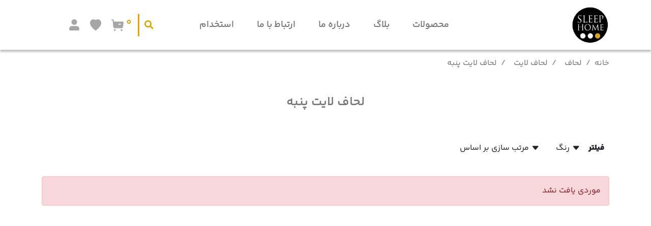

--- FILE ---
content_type: text/html; charset=utf-8
request_url: https://bisehna.com/search/cotton
body_size: 13768
content:
<!DOCTYPE html>
<html lang="fa-ir">
<head>
    
    


<script type="application/ld+json">
    {
    "@context": "http://schema.org",
    "@type": "WebPage",
    "mainEntity":{
    "@type": "WebPage",
    "image": "",
    "name": "لحاف لایت پنبه | خرید و قیمت لحاف لایت پنبه",
    "alternateName":"لحاف لایت پنبه | خرید و قیمت لحاف لایت پنبه",
    "description": "لحاف لایت پنبه"
    }
    }
</script>


    <meta name="title" content="لحاف لایت پنبه | خرید و قیمت لحاف لایت پنبه | خانه خواب" />
<meta name="description" content="لحاف لایت پنبه ">
<link rel="canonical" href="https://bisehna.com/search/cotton" />
<meta property='og:title' content='لحاف لایت پنبه | خرید و قیمت لحاف لایت پنبه | خانه خواب' />
<meta property='og:url' content='https://bisehna.com/search/cotton' />
<meta property='og:image' content='' />
<meta property='og:image:url' content='' />
<meta property='og:image:type' content='image/jpg' />
<meta name="twitter:card" content="https://bisehna.com/search/cotton">
<meta name="twitter:image" content="">
<meta name="twitter:title" content="لحاف لایت پنبه | خرید و قیمت لحاف لایت پنبه | خانه خواب">
<meta name="twitter:description" content="لحاف لایت پنبه">
    <meta name="robots" content='index,follow' />
<link rel="alternate" type="text/html" href="https://bisehna.com/search/cotton" hreflang="fa-ir" />
<meta http-equiv="X-UA-Compatible" content="ie=edge">
<meta charset="utf-8">
<meta name="viewport" content="width=device-width, initial-scale=1.0">
<link rel="apple-touch-icon" sizes="180x180" href="/assets/Bisehna/images/favicon/apple-touch-icon.png">
<link rel="icon" type="image/png" sizes="32x32" href="/assets/Bisehna/images/favicon/favicon-32x32.png">
<link rel="icon" type="image/png" sizes="16x16" href="/assets/Bisehna/images/favicon/favicon-16x16.png">
<link rel="icon" type="image/png" sizes="16x16" href="/assets/Bisehna/images/favicon/favicon.ico">
<link rel="manifest" href="/assets/Bisehna/images/favicon/site.webmanifest">






    <title>لحاف لایت پنبه | خرید و قیمت لحاف لایت پنبه | خانه خواب</title>

    <link rel="stylesheet" href="/assets/Bisehna/css/bootstrap.min.css" />
<link rel="stylesheet" href="/assets/Bisehna/css/bootstrap-icons.css">
<link rel="stylesheet" href="/assets/Bisehna/css/owl.carousel.min.css" />
<link rel="stylesheet" href="/assets/Bisehna/css/owl.theme.default.min.css" />
<link rel="stylesheet" href="/assets/Bisehna/css/animate.css" />
<link rel="stylesheet" href="/assets/Bisehna/css/hover.css">
<link rel="stylesheet" href="/assets/Bisehna/css/ion.rangeSlider.min.css" />
<link rel="stylesheet" href="/assets/Bisehna/css/magiczoomplus.css" />
<link rel="stylesheet" href="/assets/Bisehna/css/style.css?v=32">
<link rel="stylesheet" href="/assets/Bisehna/css/style-1400-to-up.css" media="only screen and (min-width:1400px)">
<link rel="stylesheet" href="/assets/Bisehna/css/style-xl-1400.css" media="only screen and (max-width:1400px)">
<link rel="stylesheet" href="/assets/Bisehna/css/style-lg-1200.css" media="only screen and (max-width:1200px)">
<link rel="stylesheet" href="/assets/Bisehna/css/style-md-992.css" media="only screen and (max-width:992px)">
<link rel="stylesheet" href="/assets/Bisehna/css/style-sm-768.css" media="only screen and (max-width:768px)">
<link rel="stylesheet" href="/assets/Bisehna/css/style-xs-576.css" media="only screen and (max-width:576px)">
<link rel="stylesheet" href="/assets/Bisehna/css/style-xxs-321.css" media="only screen and (max-width:321px)">

<link rel="stylesheet" href="/assets/plugins/toastr/css/toastr.min.css" />



    
    
<!-- Google Tag Manager -->
<script type="cfc82cbb3810866d56e34989-text/javascript">(function(w,d,s,l,i){w[l]=w[l]||[];w[l].push({'gtm.start':
new Date().getTime(),event:'gtm.js'});var f=d.getElementsByTagName(s)[0],
j=d.createElement(s),dl=l!='dataLayer'?'&l='+l:'';j.async=true;j.src=
'https://www.googletagmanager.com/gtm.js?id='+i+dl;f.parentNode.insertBefore(j,f);
})(window,document,'script','dataLayer','GTM-PKTNQXCK');</script>
<!-- End Google Tag Manager -->



	

</head>

<body>
    



    <header class="header1">
        <div class="header-bordertop d-none"></div>
        <div class="container">
            <div class="header_box">
                <div class="row m-0 p-0 flex-row">
                    <div class="col-lg-3 col-6 p-0 order-lg-0">
                
												 <a href="/" class="navbar-brand  logodefualt"><img src="/assets/Bisehna/images/FooterLogo.png" alt="فروشگاه اینترنتی خانه خواب"></a>
<a href="/" class="navbar-brand hiddenLogo logoScroll"><img src="/assets/Bisehna/images/logoScroll.png" alt="فروشگاه اینترنتی خانه خواب"></a>
					   
				
					  
                    </div>
                    <div class="col-lg-6 col-6 p-0 order-first order-lg-1 ">
                        <div class="header-middleboxes">
                            <div class="header-middleboxe1 d-none">
                                <a href="tel:02191004606" class="site_contact">
                                    <span class="ms-1">02191004606</span>
                                    <img src="/assets/Bisehna/images/Tel.png" alt="">
                                </a>
                            </div>
                     
                                 
                           
                            <div class="header-middleboxe3">
                                <div class="menu w-100 ">
                                    <nav class="navbar navbar-expand-lg navbar-light position-static w-100">
                                        <button class="navbar-toggler" type="button" data-bs-toggle="collapse" data-bs-target="#navbarNav"
                                                aria-bs-controls="navbarNav" aria-expanded="false" aria-label="Toggle navigation">
                                            <span class="navbar-toggler-icon"></span>
                                        </button>
                                        <div class="collapse navbar-collapse w-100" id="navbarNav">
                                            <ul class="navbar-nav">
                                                <div class="close_navbar">
                                                    <svg xmlns="http://www.w3.org/2000/svg" width="20" height="20" fill="currentColor"
                                                         class="bi bi-x-lg" viewBox="0 0 16 16">
                                                        <path d="M1.293 1.293a1 1 0 0 1 1.414 0L8 6.586l5.293-5.293a1 1 0 1 1 1.414 1.414L9.414 8l5.293 5.293a1 1 0 0 1-1.414 1.414L8 9.414l-5.293 5.293a1 1 0 0 1-1.414-1.414L6.586 8 1.293 2.707a1 1 0 0 1 0-1.414z" />
                                                    </svg>
                                                </div>
                                                
                                                <li class="nav-item">
                                                    <div class="category_item dropdown">
                                                        <a class="category_link nav-link">
                                                            محصولات
                                                            <svg class="mobile_title" xmlns="http://www.w3.org/2000/svg" viewBox="0 0 24 24"
                                                                 fill="currentColor" width="30" height="30">
                                                                <path d="M0 0h24v24H0V0z" fill="none"></path>
                                                                <path d="M15.41 16.59L10.83 12l4.58-4.59L14 6l-6 6 6 6 1.41-1.41z"></path>
                                                            </svg>
                                                        </a>

                                                        <div class="dropDownContent">
                                                            <div class="dropDownContent_title">
                                                                <a class="navbar-brand pb-1" href="#"><img src="/assets/Bisehna/images/FooterLogo.png" alt="فروشگاه اینترنتی خانه خواب"></a>
                                                                <a href="#" class="btn closeSide">✖</a>
                                                            </div>
                                                            <div class="dropDownContent_body">
    <div class="dropTitle">
        <ul>

                <li class="dropItem active">
                    <a href="https://bisehna.com/search/pillow" dtarget="cat4 ">
                        بالش
                        <i class="bi bi-chevron-left"></i>
                    </a>
                </li>
                <li class="dropItem ">
                    <a href="https://bisehna.com/search/quilt" dtarget="cat2 ">
                        لحاف
                        <i class="bi bi-chevron-left"></i>
                    </a>
                </li>
                <li class="dropItem ">
                    <a href="https://bisehna.com/search/mattress-protector" dtarget="cat3 ">
                        محافظ تشک
                        <i class="bi bi-chevron-left"></i>
                    </a>
                </li>
                <li class="dropItem ">
                    <a href="https://bisehna.com/search/bedsheet" dtarget="cat5 ">
                        ملحفه
                        <i class="bi bi-chevron-left"></i>
                    </a>
                </li>
                <li class="dropItem ">
                    <a href="https://bisehna.com/search/mattress" dtarget="cat1 ">
                        تشک
                        <i class="bi bi-chevron-left"></i>
                    </a>
                </li>
                <li class="dropItem ">
                    <a href="https://bisehna.com/search/bedspread" dtarget="cat1006 ">
                        روتختی
                        <i class="bi bi-chevron-left"></i>
                    </a>
                </li>
                <li class="dropItem ">
                    <a href="https://bisehna.com/search/towel" dtarget="cat1008 ">
                        حوله
                        <i class="bi bi-chevron-left"></i>
                    </a>
                </li>
                <li class="dropItem ">
                    <a href="https://bisehna.com/search/organic-products" dtarget="cat1007 ">
                        محصولات ارگانیک
                        <i class="bi bi-chevron-left"></i>
                    </a>
                </li>
        </ul>
    </div>
    <div class="selectedContent">

            <div class="dropContentBox d-block" name="cat4">
                <div class="row">
                        <div class="">
                            <div class="proSubCategory">
                                <a href="https://bisehna.com/search/feather">
                                    <strong>
                                        بالش پر
                                    </strong>
                                </a>
                                <ul class="subcat_items">
                                </ul>
                            </div>
                        </div>
                        <div class="">
                            <div class="proSubCategory">
                                <a href="https://bisehna.com/search/fiber-pillows">
                                    <strong>
                                        بالش الیاف
                                    </strong>
                                </a>
                                <ul class="subcat_items">
                                </ul>
                            </div>
                        </div>
                        <div class="">
                            <div class="proSubCategory">
                                <a href="https://bisehna.com/search/memory-foam-pillow">
                                    <strong>
                                        بالش مموری فوم
                                    </strong>
                                </a>
                                <ul class="subcat_items">
                                </ul>
                            </div>
                        </div>
                        <div class="">
                            <div class="proSubCategory">
                                <a href="https://bisehna.com/search/micro-pillow">
                                    <strong>
                                        بالش میکرو
                                    </strong>
                                </a>
                                <ul class="subcat_items">
                                </ul>
                            </div>
                        </div>
                        <div class="">
                            <div class="proSubCategory">
                                <a href="https://bisehna.com/search/travel-pillow">
                                    <strong>
                                        بالش مسافرتی
                                    </strong>
                                </a>
                                <ul class="subcat_items">
                                </ul>
                            </div>
                        </div>
                </div>
            </div>
            <div class="dropContentBox " name="cat2">
                <div class="row">
                        <div class="">
                            <div class="proSubCategory">
                                <a href="https://bisehna.com/search/quiltlight">
                                    <strong>
                                        لحاف لایت
                                    </strong>
                                </a>
                                <ul class="subcat_items">
                                </ul>
                            </div>
                        </div>
                        <div class="">
                            <div class="proSubCategory">
                                <a href="https://bisehna.com/search/baby-quilt">
                                    <strong>
                                        لحاف کودک
                                    </strong>
                                </a>
                                <ul class="subcat_items">
                                </ul>
                            </div>
                        </div>
                        <div class="">
                            <div class="proSubCategory">
                                <a href="https://bisehna.com/search/teen-quilt">
                                    <strong>
                                        لحاف نوجوان
                                    </strong>
                                </a>
                                <ul class="subcat_items">
                                </ul>
                            </div>
                        </div>
                        <div class="">
                            <div class="proSubCategory">
                                <a href="https://bisehna.com/search/quilt-cover">
                                    <strong>
                                        کاور لحاف
                                    </strong>
                                </a>
                                <ul class="subcat_items">
                                </ul>
                            </div>
                        </div>
                        <div class="">
                            <div class="proSubCategory">
                                <a href="https://bisehna.com/search/quilt-sets">
                                    <strong>
                                        ست لحاف
                                    </strong>
                                </a>
                                <ul class="subcat_items">
                                </ul>
                            </div>
                        </div>
                </div>
            </div>
            <div class="dropContentBox " name="cat3">
                <div class="row">
                        <div class="">
                            <div class="proSubCategory">
                                <a href="https://bisehna.com/search/micro-mattress-protector">
                                    <strong>
                                        محافظ تشک میکرو
                                    </strong>
                                </a>
                                <ul class="subcat_items">
                                </ul>
                            </div>
                        </div>
                        <div class="">
                            <div class="proSubCategory">
                                <a href="https://bisehna.com/search/cotton-mattress-protector">
                                    <strong>
                                        محافظ تشک پنبه
                                    </strong>
                                </a>
                                <ul class="subcat_items">
                                </ul>
                            </div>
                        </div>
                </div>
            </div>
            <div class="dropContentBox " name="cat5">
                <div class="row">
                        <div class="">
                            <div class="proSubCategory">
                                <a href="https://bisehna.com/search/full-set-of-sheets">
                                    <strong>
                                        ملحفه ست کامل 
                                    </strong>
                                </a>
                                <ul class="subcat_items">
                                </ul>
                            </div>
                        </div>
                        <div class="">
                            <div class="proSubCategory">
                                <a href="https://bisehna.com/search/the-bed-sheet-is-half-set">
                                    <strong>
                                        ملحفه نیم ست
                                    </strong>
                                </a>
                                <ul class="subcat_items">
                                </ul>
                            </div>
                        </div>
                        <div class="">
                            <div class="proSubCategory">
                                <a href="https://bisehna.com/search/pillowcase">
                                    <strong>
                                        روبالشی
                                    </strong>
                                </a>
                                <ul class="subcat_items">
                                </ul>
                            </div>
                        </div>
                </div>
            </div>
            <div class="dropContentBox " name="cat1">
                <div class="row">
                        <div class="">
                            <div class="proSubCategory">
                                <a href="https://bisehna.com/search/medical-mattress">
                                    <strong>
                                        تشک طبی
                                    </strong>
                                </a>
                                <ul class="subcat_items">
                                </ul>
                            </div>
                        </div>
                        <div class="">
                            <div class="proSubCategory">
                                <a href="https://bisehna.com/search/double-mattress">
                                    <strong>
                                        تشک دو نفره
                                    </strong>
                                </a>
                                <ul class="subcat_items">
                                </ul>
                            </div>
                        </div>
                        <div class="">
                            <div class="proSubCategory">
                                <a href="https://bisehna.com/search/single-mattress">
                                    <strong>
                                        تشک یکنفره
                                    </strong>
                                </a>
                                <ul class="subcat_items">
                                </ul>
                            </div>
                        </div>
                        <div class="">
                            <div class="proSubCategory">
                                <a href="https://bisehna.com/search/one-and-a-half-mattress">
                                    <strong>
                                        تشک یک و نیم نفره
                                    </strong>
                                </a>
                                <ul class="subcat_items">
                                </ul>
                            </div>
                        </div>
                </div>
            </div>
            <div class="dropContentBox " name="cat1006">
                <div class="row">
                        <div class="">
                            <div class="proSubCategory">
                                <a href="https://bisehna.com/search/pique-bedspread">
                                    <strong>
                                        روتختی پیکه
                                    </strong>
                                </a>
                                <ul class="subcat_items">
                                </ul>
                            </div>
                        </div>
                        <div class="">
                            <div class="proSubCategory">
                                <a href="https://bisehna.com/search/kaveri-bedspread">
                                    <strong>
                                        روتختی کاوری
                                    </strong>
                                </a>
                                <ul class="subcat_items">
                                </ul>
                            </div>
                        </div>
                        <div class="">
                            <div class="proSubCategory">
                                <a href="https://bisehna.com/search/double-bedspread">
                                    <strong>
                                        روتختی دونفره
                                    </strong>
                                </a>
                                <ul class="subcat_items">
                                </ul>
                            </div>
                        </div>
                        <div class="">
                            <div class="proSubCategory">
                                <a href="https://bisehna.com/search/single-bedspread">
                                    <strong>
                                        رو تختی یک نفره
                                    </strong>
                                </a>
                                <ul class="subcat_items">
                                </ul>
                            </div>
                        </div>
                </div>
            </div>
            <div class="dropContentBox " name="cat1008">
                <div class="row">
                        <div class="">
                            <div class="proSubCategory">
                                <a href="https://bisehna.com/search/bath-towel">
                                    <strong>
                                        حوله تن پوش
                                    </strong>
                                </a>
                                <ul class="subcat_items">
                                </ul>
                            </div>
                        </div>
                        <div class="">
                            <div class="proSubCategory">
                                <a href="https://bisehna.com/search/pool-towel">
                                    <strong>
                                        حوله استخری
                                    </strong>
                                </a>
                                <ul class="subcat_items">
                                </ul>
                            </div>
                        </div>
                        <div class="">
                            <div class="proSubCategory">
                                <a href="https://bisehna.com/search/hand-and-face-towel">
                                    <strong>
                                        حوله دست و صورت
                                    </strong>
                                </a>
                                <ul class="subcat_items">
                                </ul>
                            </div>
                        </div>
                </div>
            </div>
            <div class="dropContentBox " name="cat1007">
                <div class="row">
                        <div class="">
                            <div class="proSubCategory">
                                <a href="https://bisehna.com/search/organic-pillow">
                                    <strong>
                                        بالش ارگانیک
                                    </strong>
                                </a>
                                <ul class="subcat_items">
                                </ul>
                            </div>
                        </div>
                        <div class="">
                            <div class="proSubCategory">
                                <a href="https://bisehna.com/search/organic-mattress">
                                    <strong>
                                        تشک ارگانیک
                                    </strong>
                                </a>
                                <ul class="subcat_items">
                                </ul>
                            </div>
                        </div>
                        <div class="">
                            <div class="proSubCategory">
                                <a href="https://bisehna.com/search/organic-quilt">
                                    <strong>
                                        لحاف ارگانیک
                                    </strong>
                                </a>
                                <ul class="subcat_items">
                                </ul>
                            </div>
                        </div>
                        <div class="">
                            <div class="proSubCategory">
                                <a href="https://bisehna.com/search/organic-towel">
                                    <strong>
                                        حوله ارگانیک
                                    </strong>
                                </a>
                                <ul class="subcat_items">
                                </ul>
                            </div>
                        </div>
                        <div class="">
                            <div class="proSubCategory">
                                <a href="https://bisehna.com/search/organic-ground-mat">
                                    <strong>
                                        تشک زمینی ارگانیک
                                    </strong>
                                </a>
                                <ul class="subcat_items">
                                </ul>
                            </div>
                        </div>
                        <div class="">
                            <div class="proSubCategory">
                                <a href="https://bisehna.com/search/organic-mattress-pad">
                                    <strong>
                                        پد تشک ارگانیک
                                    </strong>
                                </a>
                                <ul class="subcat_items">
                                </ul>
                            </div>
                        </div>
                </div>
            </div>
    </div>
</div>





















                                                        </div>
                                                    </div>
                                                </li>
                                                <li class="nav-item ">
                                                    <a class="nav-link" href="https://bisehna.com/page/blog">بلاگ</a>
                                                </li>
                                                <li class="nav-item">
                                                    <a class="nav-link" href="https://bisehna.com/st/about">درباره ما</a>
                                                </li>
                                                <li class="nav-item">
                                                    <a class="nav-link" href="https://bisehna.com/st/contactus">ارتباط با ما</a>
                                                </li>
                                                <li class="nav-item">
                                                    <a class="nav-link" href="https://bisehna.com/st/hire">استخدام</a>
                                                </li>
                                                
                                            </ul>
                                        </div>
                                    </nav>
                                </div>
                            </div>
                        </div>
                    </div>
                    <div class="col-lg-3  p-0 order-lg-2">
                        <div class="header-leftbox">
                            <div class="header-left-topbox d-none">
                                
                                <a href="tel:09385727508">
                                    <span>پشتیبانی</span>
                                </a>
                                <a href="/st/questions">
                                    <span>
                                        پرسش های متداول

                                    </span>
                                </a>
                                <a href="https://bisehna.com/st/contactus">
                                    <span>
                                        ارتباط با ما
                                    </span>
                                </a>

                            </div>
                            <div class="header-left-bottombox">
                                <button type="button" class="btn header_icon searchBox" data-bs-toggle="modal" data-bs-target="#exampleModal">
                                    <svg width="18" height="18" viewBox="0 0 24 24" fill="none" xmlns="http://www.w3.org/2000/svg">
                                        <path fill-rule="evenodd" clip-rule="evenodd" d="M22.3464 19.5328L22.7802 19.9665C22.7988 19.9853 22.8165 20.0045 22.8335 20.0243L22.9766 20.1688C23.3653 20.5611 23.3624 21.1942 22.9701 21.583L21.5659 22.9744C21.1736 23.3631 20.5405 23.3602 20.1517 22.9679L19.1097 21.9163L15.4725 18.2797C15.4172 18.2244 15.3686 18.1637 15.3271 18.0989L14.4898 17.2539C13.0203 18.2089 11.2673 18.7623 9.38273 18.7623C4.19968 18.7623 0 14.5633 0 9.38113C0 4.19896 4.19968 0 9.38273 0C14.5658 0 18.7655 4.19896 18.7655 9.38113C18.7655 11.2419 18.2257 12.9743 17.2923 14.4322L22.3464 19.5328ZM3.60874 9.38113C3.60874 12.5743 6.19351 15.1541 9.38273 15.1541C12.5765 15.1541 15.1567 12.5698 15.1567 9.38113C15.1567 6.18794 12.572 3.60813 9.38273 3.60813C6.189 3.60813 3.60874 6.19245 3.60874 9.38113Z" fill="#D5A70A" />
                                    </svg>

                                </button>
                                <!--<div class="searchBox">
    <form class="searchForm mb-0">
        <svg width="32" height="32" viewBox="0 0 32 32" fill="none" xmlns="http://www.w3.org/2000/svg">
            <path fill-rule="evenodd" clip-rule="evenodd" d="M29.9964 26.2196L30.5784 26.8015C30.6033 26.8267 30.6272 26.8526 30.6499 26.8791L31.083 27.3162C31.4717 27.7085 31.4688 28.3416 31.0765 28.7304L28.7053 31.08C28.313 31.4687 27.6799 31.4658 27.2911 31.0735L25.6514 29.4187L20.7691 24.5373C20.6949 24.463 20.6296 24.3816 20.574 24.2946L19.45 23.1603C17.4774 24.4422 15.1244 25.185 12.5947 25.185C5.63733 25.185 0 19.5487 0 12.5925C0 5.63636 5.63733 0 12.5947 0C19.552 0 25.1893 5.63636 25.1893 12.5925C25.1893 15.0903 24.4648 17.4157 23.2119 19.3727L29.9964 26.2196ZM4.8441 12.5925C4.8441 16.8788 8.31369 20.3418 12.5947 20.3418C16.8817 20.3418 20.3452 16.8728 20.3452 12.5925C20.3452 8.30622 16.8756 4.84328 12.5947 4.84328C8.30764 4.84328 4.8441 8.31227 4.8441 12.5925Z" fill="white" />
        </svg>
        <input id="txtHeaderSearch" class="form-control" type="search" placeholder="نام برند ، کالا و یا دسته بندی مورد نظر خود را جستجو کنید ..." value="">
    </form>
    <div class="search_result ">
        <div class="search_no_result quick-no-results" style="display:none" data-bind="visible: (viewModel.SearchResult.Pending()==false && viewModel.SearchResult.Results().length == 0 && viewModel.SearchResult.Name().length > 0)">
            نتیجه‌ای یافت نشد
        </div>
        <div class="search_no_result quick-no-results" style="display:none" data-bind="visible: (viewModel.SearchResult.Pending()==true)">
            لطفا منتظر بمانید
        </div>

        <div class="search_with_result" style="display:none" data-bind="visible: viewModel.SearchResult.Results().length > 0">
            <ul>-->
                <!-- ko foreach: viewModel.SearchResult.Results -->
                <!--<li class="textHover">
                    <a data-bind="attr: { 'href': ProductUrl }">
                        <div>
                            <img width="50" height="50" class="img img-thumbnai mr-4l" data-bind="attr: { 'src': (Picture!=null? Picture.Url : '') }" />
                            <span class="searchresult" data-bind="text: Name"></span>
                        </div>
                    </a>
                </li>-->
                <!-- /ko -->
            <!--</ul>
        </div>
    </div>
</div>-->

<div class="modal fade" id="exampleModal" tabindex="-1" aria-labelledby="exampleModalLabel" aria-hidden="true">
    <div class="modal-dialog">
        <div class="modal-content">
            <div class="modal-header">

                <button type="button" class="btn-close btn-close-white" data-bs-dismiss="modal" aria-label="Close"></button>
                <span>جستجو</span>
            </div>
            <div class="modal-body">
                <div class="search-box ">
                    <div id="app">
                        <div class="serachBox">
                            <form class="search-form">
                                <input id="txtHeaderSearch" class="form-control" type="search" placeholder="نام برند ، کالا و یا دسته بندی مورد نظر خود را جستجو کنید ...">
                                <svg width="24" height="24" viewBox="0 0 24 24" fill="none" xmlns="http://www.w3.org/2000/svg">
                                    <mask id="mask0_2952_206" style="mask-type:luminance" maskUnits="userSpaceOnUse" x="0" y="0" width="24" height="24">
                                        <rect width="24" height="24" fill="white" />
                                    </mask>
                                    <g mask="url(#mask0_2952_206)">
                                        <path fill-rule="evenodd" clip-rule="evenodd" d="M14.3764 12.4769C16.0463 10.1337 15.8302 6.85958 13.7279 4.75736C11.3848 2.41421 7.5858 2.41421 5.24265 4.75736C2.8995 7.10051 2.8995 10.8995 5.24265 13.2426C7.34488 15.3449 10.619 15.561 12.9622 13.8911L18.6777 19.6066L20.0919 18.1924L14.3764 12.4769C16.0463 10.1337 14.3764 12.4769 14.3764 12.4769ZM12.3137 6.17157C13.8758 7.73367 13.8758 10.2663 12.3137 11.8284C10.7516 13.3905 8.21896 13.3905 6.65686 11.8284C5.09477 10.2663 5.09477 7.73367 6.65686 6.17157C8.21896 4.60948 10.7516 4.60948 12.3137 6.17157C13.8758 7.73367 12.3137 6.17157 12.3137 6.17157Z" fill="#2E3A59" />
                                    </g>
                                </svg>



                            </form>
                            <div class="search_no_result quick-no-results" style="display:none" data-bind="visible: (viewModel.SearchResult.Pending()==true)">
                                <div class="spinner-border" role="status">
                                    <span class="visually-hidden">Loading...</span>
                                </div>
                                <span>لطفا منتظر بمانید</span>
                            </div>
                            <div class="search_with_result" style="display:none" data-bind="visible: viewModel.SearchResult.Results().length > 0">
                                <div class="search_with_result" v-if="viewModel.header.search.result.items.length > 0 ">
                                  <ul>
                <!-- ko foreach: viewModel.SearchResult.Results -->
                <li class="textHover">
                    <a data-bind="attr: { 'href': ProductUrl }">
                        <div>
                            <img width="50" height="50" class="img img-thumbnai mr-4l" data-bind="attr: { 'src': (Picture!=null? Picture.Url : '') }" />
                            <span class="searchresult" data-bind="text: Name"></span>
                        </div>
                    </a>
                </li>
                <!-- /ko -->
            </ul>
                                </div>
                                <div class="search_no_result quick-no-results" style="display:none" data-bind="visible: (viewModel.SearchResult.Pending()==false && viewModel.SearchResult.Results().length == 0 && viewModel.SearchResult.Name().length > 0)"> نتیجه‌ای یافت نشد</div>
                            </div>

                        </div>
                    </div>
                </div>
            </div>

        </div>
    </div>
</div>

                                


<a id="cart-badge" href="/cart" class="header_icon header_basket_icon position-relative" data-bs-toggle="tooltip">
  
    

<svg width="24" height="23" viewBox="0 0 24 23" fill="none" xmlns="http://www.w3.org/2000/svg">
<path d="M6.51158 19.444C7.5068 19.444 8.32217 20.2421 8.32217 21.2279C8.32217 22.202 7.5068 23 6.51158 23C5.50436 23 4.689 22.202 4.689 21.2279C4.689 20.2421 5.50436 19.444 6.51158 19.444ZM20.0011 19.444C20.9963 19.444 21.8117 20.2421 21.8117 21.2279C21.8117 22.202 20.9963 23 20.0011 23C18.9938 23 18.1785 22.202 18.1785 21.2279C18.1785 20.2421 18.9938 19.444 20.0011 19.444ZM0.933871 0.000137413L1.05607 0.010049L3.91584 0.431366C4.32352 0.502955 4.62329 0.830385 4.65926 1.2294L4.88708 3.85824C4.92305 4.23496 5.23481 4.51662 5.61851 4.51662H21.8119C22.5433 4.51662 23.0229 4.76307 23.5026 5.30292C23.9822 5.84277 24.0661 6.61733 23.9582 7.32031L22.8191 15.019C22.6033 16.4989 21.3083 17.5892 19.7855 17.5892H6.70367C5.10891 17.5892 3.78994 16.3933 3.65804 14.8442L2.5549 2.05091L0.74431 1.74578C0.264684 1.66363 -0.0710541 1.20593 0.0128805 0.736498C0.0968151 0.256502 0.564451 -0.0615397 1.05607 0.010049L0.933871 0.000137413ZM17.867 8.85771H14.5456C14.0419 8.85771 13.6463 9.24499 13.6463 9.7379C13.6463 10.2191 14.0419 10.6181 14.5456 10.6181H17.867C18.3706 10.6181 18.7663 10.2191 18.7663 9.7379C18.7663 9.24499 18.3706 8.85771 17.867 8.85771Z" fill="black" fill-opacity="0.35"/>
</svg>

<span class="badge bg-danger">0</span>


</a>


                                <a href="/favorite" class="header_icon header_like_icon " 
                                   >
                                  <svg width="22" height="22" viewBox="0 0 22 22" fill="none" xmlns="http://www.w3.org/2000/svg">
<path d="M21.4677 4.50846C21.1264 3.62621 20.6342 2.82672 20.0187 2.15475C19.4028 1.48077 18.6766 0.945175 17.8796 0.577078C17.0532 0.193869 16.1668 -0.0022792 15.2719 1.99806e-05C14.0164 1.99806e-05 12.7915 0.383778 11.727 1.10865C11.4724 1.28206 11.2305 1.47251 11.0013 1.68003C10.7721 1.47251 10.5301 1.28206 10.2755 1.10865C9.21101 0.383778 7.9861 1.99806e-05 6.73063 1.99806e-05C5.82659 1.99806e-05 4.95057 0.19332 4.12293 0.577078C3.3233 0.946623 2.60261 1.4782 1.98379 2.15475C1.36751 2.82596 0.875206 3.62564 0.534783 4.50846C0.180808 5.42664 0 6.40167 0 7.40512C0 8.35173 0.173168 9.33813 0.516957 10.3416C0.804722 11.1802 1.21727 12.05 1.74441 12.9284C2.57969 14.3184 3.7282 15.7682 5.15429 17.2379C7.51753 19.674 9.85784 21.3568 9.95716 21.4251L10.5607 21.8572C10.8281 22.0476 11.1719 22.0476 11.4393 21.8572L12.0428 21.4251C12.1421 21.354 14.4799 19.674 16.8457 17.2379C18.2718 15.7682 19.4203 14.3184 20.2556 12.9284C20.7827 12.05 21.1978 11.1802 21.483 10.3416C21.8268 9.33813 22 8.35173 22 7.40512C22.0025 6.40167 21.8217 5.42664 21.4677 4.50846Z" fill="black" fill-opacity="0.35"/>
</svg>



                                </a>
                                
<a href="/login" class="header_icon header_login_icon login__header__btn" title="ورود">
 <svg width="19" height="21" viewBox="0 0 19 21" fill="none" xmlns="http://www.w3.org/2000/svg">
<path d="M13.7222 12.6C15.0823 12.6001 16.3898 13.1224 17.3721 14.0581C18.3544 14.9938 18.9357 16.2705 18.9947 17.6222L19 17.85V18.9C19.0002 19.4298 18.799 19.9401 18.4369 20.3286C18.0747 20.7171 17.5783 20.955 17.0472 20.9947L16.8889 21H2.11111C1.5785 21.0002 1.06551 20.8001 0.674977 20.4398C0.284441 20.0796 0.0452235 19.5858 0.0052779 19.0575L0 18.9V17.85C7.85782e-05 16.4971 0.525183 15.1965 1.46581 14.2193C2.40643 13.2422 3.68996 12.664 5.04872 12.6052L5.27778 12.6H13.7222ZM9.5 0C10.8998 0 12.2422 0.553123 13.232 1.53769C14.2217 2.52226 14.7778 3.85761 14.7778 5.25C14.7778 6.64239 14.2217 7.97774 13.232 8.96231C12.2422 9.94688 10.8998 10.5 9.5 10.5C8.10025 10.5 6.75782 9.94688 5.76805 8.96231C4.77827 7.97774 4.22222 6.64239 4.22222 5.25C4.22222 3.85761 4.77827 2.52226 5.76805 1.53769C6.75782 0.553123 8.10025 0 9.5 0Z" fill="black" fill-opacity="0.35"/>
</svg>


    
</a>



                            </div>
                        </div>
                    </div>
                </div>
            </div>
        </div>
    </header>


    

    <nav aria-label="breadcrumb" class="BREADCRUMB">
        <div class="container">
            <ol class="breadcrumb">
                <li class="breadcrumb-item"><a href="/">خانه</a></li>
                        <li class="breadcrumb-item " aria-current="page">
                            <a href="https://bisehna.com/search/quilt">

                                <span> لحاف </span>
                            </a>
                        </li>
                        <li class="breadcrumb-item " aria-current="page">
                            <a href="https://bisehna.com/search/quiltlight">

                                <span> لحاف لایت </span>
                            </a>
                        </li>
                        <li class="breadcrumb-item " aria-current="page">
                            <a href="https://bisehna.com/search/cotton">

                                <span> لحاف لایت پنبه </span>
                            </a>
                        </li>
            </ol>
        </div>
    </nav>












<section class="totalproducts mb-5">
    <div class="page_cover"><img src="/assets/Bisehna/images/banner.png" alt="فروشگاه اینترنتی خانه خواب"></div>
    <div class="container">
        <div class="title">
            <h1 class="titleText">
               لحاف لایت پنبه

            </h1>
        </div>
        <div class="totalpro_box">
            <button class="btn showFilter">
                <svg xmlns="http://www.w3.org/2000/svg" enable-background="new 0 0 24 24"
                     viewBox="0 0 24 24" fill="currentColor" width="18px" height="18px">
                    <g>
                        <path d="M0,0h24 M24,24H0" fill="none" />
                        <path d="M4.25,5.61C6.27,8.2,10,13,10,13v6c0,0.55,0.45,1,1,1h2c0.55,0,1-0.45,1-1v-6c0,0,3.72-4.8,5.74-7.39 C20.25,4.95,19.78,4,18.95,4H5.04C4.21,4,3.74,4.95,4.25,5.61z" />
                        <path d="M0,0h24v24H0V0z" fill="none" />
                    </g>
                </svg>
                فیلتر
            </button>
            <form action="/search/cotton" class="filter_box ">

                <input id="PrcustomLabel" name="PrcustomLabel" type="hidden" value="cotton" />

                <div class="Filter_Product">
                    <a class="btn closeFilter"><i class="bi bi-x"></i></a>

                    <div class="filtering_item">
                        <strong>فیلتر</strong>

                        
                            <div class="product_filter_item">
        <div class="products_filter_slide  btn w-100 text-right">
            <div class="filter_item_icon">
                <i class="bi bi-caret-down-fill"></i>
            </div>
            <span>رنگ</span>
        </div>
        <div class="panel_slide">
            <div class="filter_slide_body">
                <ul>
                        <li class="subCat_line">
                            
                                <label class="lable" for="color_5">
                                    <input type="checkbox" name="SelectedColors" value="5" id="color_5" onclick="if (!window.__cfRLUnblockHandlers) return false; submit()" data-cf-modified-cfc82cbb3810866d56e34989-="">
                                    <span class="selectMark"></span>
                                    طوسی
                                </label>
                            
                        </li>
                        <li class="subCat_line">
                            
                                <label class="lable" for="color_6">
                                    <input type="checkbox" name="SelectedColors" value="6" id="color_6" onclick="if (!window.__cfRLUnblockHandlers) return false; submit()" data-cf-modified-cfc82cbb3810866d56e34989-="">
                                    <span class="selectMark"></span>
                                    سفید
                                </label>
                            
                        </li>
                </ul>
            </div>
        </div>
    </div>


                        


<div class="product_filter_item">
    <div class="products_filter_slide  btn w-100 text-right">
        <div class="filter_item_icon">
            <i class="bi bi-caret-down-fill"></i>
        </div>
        <span>مرتب سازی بر اساس</span>
    </div>
    <div class="panel_slide">
        <div class="filter_slide_body">
            <ul>
                <li class="subCat_line">
                    <a href="javascript://" class="subCat_filter_slide btn w-100 text-right">
                        <label class="lable" for="sort-2">
                            <input id="sort-2" value="NEW" type="radio" name="prorder" onclick="if (!window.__cfRLUnblockHandlers) return false; submit()" data-cf-modified-cfc82cbb3810866d56e34989-="" />
                            <span class="selectMark" for="sort-2"></span>جدید ترین
                        </label>
                    </a>
                </li>          

                <li class="subCat_line">
                    <a href="javascript://" class="subCat_filter_slide btn w-100 text-right">
                        <label class="lable" for="sort-1">
                            <input id="sort-1" value="MORE_VISIT" type="radio" name="prorder" onclick="if (!window.__cfRLUnblockHandlers) return false; submit()" data-cf-modified-cfc82cbb3810866d56e34989-="" />
                            <span class="selectMark" for="sort-1"></span>پربازید ترین
                        </label>
                    </a>
                </li>

                <li class="subCat_line">
                    <a href="javascript://" class="subCat_filter_slide btn w-100 text-right">
                        <label class="lable" for="sort-3">
                            <input id="sort-3" value="PRICE_MIN_TO_MAX" type="radio" name="prorder" onclick="if (!window.__cfRLUnblockHandlers) return false; submit()" data-cf-modified-cfc82cbb3810866d56e34989-="" />
                            <span class="selectMark" for="sort-3"></span>ارزان ترین
                        </label>
                    </a>
                </li>
                <li class="subCat_line">
                    <a href="javascript://" class="subCat_filter_slide btn w-100 text-right">
                        <label class="lable" for="sort-4">
                            <input id="sort-4" value="PRICE_MAX_TO_MIN" type="radio" name="prorder" onclick="if (!window.__cfRLUnblockHandlers) return false; submit()" data-cf-modified-cfc82cbb3810866d56e34989-="" />
                            <span class="selectMark" for="sort-4"></span>گران ترین
                        </label>
                    </a>
                </li>
                <li class="subCat_line">
                    <a href="javascript://" class="subCat_filter_slide btn w-100 text-right">
                        <label class="lable" for="sort-5">
                            <input id="sort-5" value="MORE_Rate" type="radio" name="prorder" onclick="if (!window.__cfRLUnblockHandlers) return false; submit()" data-cf-modified-cfc82cbb3810866d56e34989-="" />
                            <span class="selectMark" for="sort-5"></span>محبوب ترین
                        </label>
                    </a>
                </li>
            </ul>
        </div>
    </div>
</div>


                    </div>
                </div>
            </form>
        </div>
        <div class="products-boxes  p-0">
            <div class="row w-100 m-0">
                    <p class="alert alert-danger">موردی یافت نشد</p>

            </div>
        </div>
        




<div class="pagination">
        
</div>
<script type="cfc82cbb3810866d56e34989-text/javascript">

</script>

    </div>
    <div class="row w-100 m-0">
    </div>
</section>








        <footer>
        <div class="footer_top">
            <div class="container position-relative">
                <div class="down2TopButton d-none">
                    <svg width="71" height="70" viewBox="0 0 71 70" fill="none" xmlns="http://www.w3.org/2000/svg">
                        <g filter="url(#filter0_d_49_435)">
                            <rect x="10" y="8" width="53" height="52" rx="26" fill="#00832F" />
                        </g>
                        <path d="M49 41L36.5 25L24 41" stroke="white" stroke-linecap="round" stroke-linejoin="round" />
                        <defs>
                            <filter id="filter0_d_49_435" x="0" y="0" width="71" height="70" filterUnits="userSpaceOnUse"
                                    color-interpolation-filters="sRGB">
                                <feFlood flood-opacity="0" result="BackgroundImageFix" />
                                <feColorMatrix in="SourceAlpha" type="matrix" values="0 0 0 0 0 0 0 0 0 0 0 0 0 0 0 0 0 0 127 0"
                                               result="hardAlpha" />
                                <feOffset dx="-1" dy="1" />
                                <feGaussianBlur stdDeviation="4.5" />
                                <feComposite in2="hardAlpha" operator="out" />
                                <feColorMatrix type="matrix" values="0 0 0 0 0 0 0 0 0 0 0 0 0 0 0 0 0 0 0.25 0" />
                                <feBlend mode="normal" in2="BackgroundImageFix" result="effect1_dropShadow_49_435" />
                                <feBlend mode="normal" in="SourceGraphic" in2="effect1_dropShadow_49_435" result="shape" />
                            </filter>
                        </defs>
                    </svg>
                </div>
                <div class="row m-0 p-0">
                    <div class="col-md-4 p-0">
                        <div class="footer-parentbox">
							<div class="footer-logo">
								<a href="/">
									<img src="/assets/Bisehna/images/FooterLogo.png" alt="">
								</a>
							</div>
							<div class="footer-contactus">
                                <div class="footer-address footer_address">
                                    <div class="address_line">
                                        <strong>آدرس :</strong>
                                        <span>تهران، نیاوران، اطلس مال طبقه اداری A7</span>
										<br>
										<p>تلفن : </p>
										<a href="tel:02191004606">02191004606</a>
                                    </div>
                                </div>
                            </div>
                            <div class="footer-links d-none">
                                <a href="#">
                                    <span>راهنمای خرید</span>
                                </a>
                                <a href="#">
                                    <span>اطلاعات</span>
                                </a>
                                <a href="#">
                                    <span>خدمات مشتریان</span>
                                </a>
                                <a href="#">
                                    <span>گارانتی</span>
                                </a>
                            </div>
                            <div class="footer-form contactus-form d-none">
                                
                                    <div class="row m-0 p-0">
                                        <div class="col-lg-6 p-0">
                                            <input data-bind="value:viewModel.ContactUs.Name" required name="نام و نام خانوادگی" type="text" class="form-control" placeholder="نام و نام خانوادگی" />
                                            <input data-bind="value:viewModel.ContactUs.Email" name="ایمیل" type="text" class="form-control" placeholder="ایمیل" />
                                            <input data-bind="value:viewModel.ContactUs.Phone" name="تلفن" type="text" class="form-control" placeholder="تلفن" />
                                        </div>
                                        <div class="col-lg-6 p-0 pe-lg-2 d-flex flex-column">
                                            <textarea data-bind="value:viewModel.ContactUs.Body" required name="contactUs complaint_textarea" id="contact_textarea" class="form-control w-100"></textarea>
                                            <button type="button" codeprocess-action="contactUs-add" class="btn primary_btn footer-form-btn"><span>ثبت</span></button>
                                        </div>
                                    </div>
                                
                            </div>
                        </div>
                    </div>
                    <div class="col-md-4 p-0 px-3">
                        <div class="footer-parentbox">
                            
							<div class="footer-links middle ">
                                <a href="https://sleep-home.com/search/pillow">
                                    <span>خرید بالش</span>
                                </a>
                                <a href="https://sleep-home.com/search/quilt">
                                    <span>خرید لحاف</span>
                                </a>
                                <a href="https://sleep-home.com/search/mattress_protector">
                                    <span>خرید محافظ تشک</span>
                                </a>
                                <a href="https://sleep-home.com/search/bedspread">
                                    <span>خرید روتختی</span>
                                </a>
								<a href="https://sleep-home.com/search/mattress">
                                    <span>خرید تشک</span>
                                </a>
								<a class="d-none" href="https://bisehna.com/search/micro-pillow">
                                    <span>خرید بالش میکرو</span>
                                </a>
								<a href="https://sleep-home.com/search/memory-foam-pillow">
                                    <span>خرید بالش مموری فوم</span>
                                </a>
								<a class="d-none" href="https://bisehna.com/search/medical-mattress">
                                    <span>خرید تشک طبی</span>
                                </a>
								<a href="https://bisehna.com/search/quiltlight">
                                    <span>خرید لحاف لایت</span>
                                </a>
                            </div>
                            <div class="footer-contactus d-none">
                                <div class="footer-address footer_address">
                                    <div class="address_line">
                                        <strong>آدرس :</strong>
                                        <span>تهران، نیاوران، اطلس مال طبقه اداری A7</span>
                                    </div>
                                </div>
                                <div class="footer-phone">
                                    <a href="tel:02191004606" class="site_contact ms-1">
                                        <span class="ms-1">02191004606</span>
                                        <img src="/assets/Bisehna/images/Tel.png" alt="فروشگاه اینترنتی خانه خواب">
                                    </a>
                                    <a href="tel:02191004606" class="site_contact">
                                        <span class="ms-1">02191004606</span>
                                        <img src="/assets/Bisehna/images/Cellphone.png" alt="فروشگاه اینترنتی خانه خواب">
                                    </a>
                                </div>
                            </div>
                        </div>
                    </div>
                    <div class="col-md-4 p-0">
                        <div class="footer-parentbox">
							
                            <div class="footer-namad">
                                   
								<div class="namad_box">
                                   <a referrerpolicy="origin" target="_blank" href="https://trustseal.enamad.ir/?id=364114&amp;Code=8XTtAQYvXK1OXGG33Bw4"><img referrerpolicy="origin" src="https://Trustseal.eNamad.ir/logo.aspx?id=364114&amp;Code=8XTtAQYvXK1OXGG33Bw4" alt="" style="cursor:pointer" id="8XTtAQYvXK1OXGG33Bw4"></a>
                                </div>
                                <div class="namad_box">
                                 <img referrerpolicy='origin' id = 'rgvjfukzesgtrgvjwlaojxlz' style = 'cursor:pointer' onclick="if (!window.__cfRLUnblockHandlers) return false; window.open(&quot;https://logo.samandehi.ir/Verify.aspx?id=360341&p=xlaogvkaobpdxlaoaodsrfth&quot;, &quot;Popup&quot;,&quot;toolbar=no, scrollbars=no, location=no, statusbar=no, menubar=no, resizable=0, width=450, height=630, top=30&quot;)" alt = 'logo-samandehi' src = 'https://logo.samandehi.ir/logo.aspx?id=360341&p=qftiwlbqlymaqftishwlnbpd' data-cf-modified-cfc82cbb3810866d56e34989-="" />
                                </div>  
                            </div>
							<div class="footer-socialmedia">
                                <a rel="nofollow" href="https://www.instagram.com/sleep.homee/" class="social_media_item instagram">
                                   
								   <svg width="28" height="28" viewBox="0 0 28 28" fill="none" xmlns="http://www.w3.org/2000/svg">
<path d="M13.584 9.05652C11.089 9.05652 9.05295 11.0927 9.05295 13.5877C9.05295 16.0827 11.089 18.1188 13.584 18.1188C16.079 18.1188 18.1151 16.0827 18.1151 13.5877C18.1151 11.0927 16.079 9.05652 13.584 9.05652ZM27.1738 13.5877C27.1738 11.7113 27.1908 9.85194 27.0855 7.97897C26.9801 5.80347 26.4838 3.87272 24.893 2.28188C23.2988 0.687652 21.3715 0.194766 19.196 0.0893906C17.3197 -0.0159851 15.4604 0.00101108 13.5874 0.00101108C11.7111 0.00101108 9.85175 -0.0159851 7.97882 0.0893906C5.80336 0.194766 3.87265 0.691052 2.28184 2.28188C0.68764 3.87612 0.194763 5.80347 0.089389 7.97897C-0.0159848 9.85534 0.00101106 11.7147 0.00101106 13.5877C0.00101106 15.4606 -0.0159848 17.3234 0.089389 19.1964C0.194763 21.3719 0.691039 23.3026 2.28184 24.8935C3.87604 26.4877 5.80336 26.9806 7.97882 27.086C9.85515 27.1913 11.7145 27.1743 13.5874 27.1743C15.4638 27.1743 17.3231 27.1913 19.196 27.086C21.3715 26.9806 23.3022 26.4843 24.893 24.8935C26.4872 23.2992 26.9801 21.3719 27.0855 19.1964C27.1942 17.3234 27.1738 15.464 27.1738 13.5877ZM13.584 20.5595C9.72599 20.5595 6.61236 17.4458 6.61236 13.5877C6.61236 9.72957 9.72599 6.61588 13.584 6.61588C17.4421 6.61588 20.5557 9.72957 20.5557 13.5877C20.5557 17.4458 17.4421 20.5595 13.584 20.5595ZM20.8412 7.95857C19.9404 7.95857 19.213 7.23114 19.213 6.33035C19.213 5.42956 19.9404 4.70213 20.8412 4.70213C21.742 4.70213 22.4694 5.42956 22.4694 6.33035C22.4697 6.54425 22.4277 6.7561 22.346 6.95376C22.2643 7.15143 22.1444 7.33103 21.9931 7.48228C21.8419 7.63353 21.6623 7.75345 21.4646 7.83518C21.267 7.91691 21.0551 7.95884 20.8412 7.95857Z" fill="black" fill-opacity="0.4"/>
</svg>

                                </a>
                                <a rel="nofollow" class="social_media_item whatsapp">
                                    
									<svg width="26" height="26" viewBox="0 0 26 26" fill="none" xmlns="http://www.w3.org/2000/svg">
<path d="M23.7063 5.92505C19.8735 -0.000195867 12.0481 -1.76175 5.97952 1.9215C0.0706084 5.60476 -1.8458 13.6118 1.98701 19.5371L2.30641 20.0175L1.02881 24.8218L5.81982 23.5406L6.29892 23.8609C8.37503 24.9819 10.6108 25.6225 12.8466 25.6225C15.2421 25.6225 17.6377 24.9819 19.7138 23.7008C25.6227 19.8574 27.3794 12.0104 23.7063 5.92505ZM20.3526 18.256C19.7138 19.2168 18.9153 19.8574 17.7974 20.0175C17.1586 20.0175 16.36 20.3378 13.166 19.0567C10.4511 17.7755 8.21533 15.6937 6.61832 13.2916C5.66012 12.1706 5.18102 10.7293 5.02132 9.28802C5.02132 8.00689 5.50042 6.8859 6.29892 6.08519C6.61833 5.76491 6.93773 5.60476 7.25713 5.60476H8.05563C8.37503 5.60476 8.69443 5.60476 8.85413 6.24533C9.17353 7.04604 9.97203 8.96774 9.97203 9.12788C10.1317 9.28802 10.1317 9.60831 9.97203 9.76845C10.1317 10.0887 9.97203 10.409 9.81233 10.5692C9.65263 10.7293 9.49293 11.0496 9.33323 11.2097C9.01383 11.3699 8.85413 11.6901 9.01383 12.0104C9.65263 12.9713 10.4511 13.9321 11.2496 14.7328C12.2078 15.5335 13.166 16.1741 14.2839 16.6545C14.6033 16.8147 14.9227 16.8147 15.0824 16.4944C15.2421 16.1741 16.0406 15.3734 16.36 15.0531C16.6794 14.7328 16.8391 14.7328 17.1586 14.893L19.7138 16.1741C20.0332 16.3343 20.3526 16.4944 20.5123 16.6545C20.672 17.135 20.672 17.7755 20.3526 18.256Z" fill="black" fill-opacity="0.4"/>
</svg>

                                </a>
                                <a rel="nofollow" href="https://t.me/sleephomee" class="social_media_item telegram">
                                   
								   <svg width="26" height="23" viewBox="0 0 26 23" fill="none" xmlns="http://www.w3.org/2000/svg">
<path d="M23.8893 0.261408L0.85451 9.64531C-0.0724508 10.0823 -0.385974 10.9574 0.630463 11.4324L6.53987 13.4163L20.8281 4.08769C21.6082 3.50206 22.4069 3.65822 21.7197 4.30245L9.44801 16.0405L9.06253 21.008C9.41958 21.775 10.0733 21.7785 10.4903 21.3973L13.8855 18.0035L19.7002 22.6034C21.0507 23.448 21.7856 22.9029 22.0761 21.3548L25.8901 2.27651C26.2861 0.370924 25.6108 -0.468699 23.8893 0.261408Z" fill="black" fill-opacity="0.4"/>
</svg>

                                </a>
                                <a rel="nofollow" class="social_media_item youtube">
                                  
								  <svg width="32" height="22" viewBox="0 0 32 22" fill="none" xmlns="http://www.w3.org/2000/svg">
<path d="M30.4094 3.39605C30.2326 2.73844 29.8859 2.13873 29.4041 1.65696C28.9224 1.17518 28.3223 0.828226 27.6641 0.650824C25.2412 1.32058e-07 15.5288 0 15.5288 0C15.5288 0 5.81636 -1.32058e-07 3.39345 0.647362C2.73494 0.824189 2.1346 1.17095 1.65273 1.65281C1.17085 2.13468 0.824409 2.73469 0.648187 3.39259C-1.32227e-07 5.81587 0 10.8701 0 10.8701C0 10.8701 -1.32227e-07 15.9244 0.648187 18.3442C1.00521 19.6805 2.05895 20.7329 3.39345 21.0895C5.81636 21.7403 15.5288 21.7403 15.5288 21.7403C15.5288 21.7403 25.2412 21.7403 27.6641 21.0895C29.0021 20.7329 30.0523 19.6805 30.4094 18.3442C31.0575 15.9244 31.0575 10.8701 31.0575 10.8701C31.0575 10.8701 31.0575 5.81587 30.4094 3.39605ZM12.4438 15.509V6.23129L20.4855 10.8355L12.4438 15.509Z" fill="black" fill-opacity="0.4"/>
</svg>

                                </a>
                                <a rel="nofollow" class="social_media_item linkdin">
                                  
								  <svg width="19" height="19" viewBox="0 0 19 19" fill="none" xmlns="http://www.w3.org/2000/svg">
<path d="M1.91123 3.82246C2.96677 3.82246 3.82246 2.96677 3.82246 1.91123C3.82246 0.855687 2.96677 0 1.91123 0C0.855687 0 0 0.855687 0 1.91123C0 2.96677 0.855687 3.82246 1.91123 3.82246Z" fill="black" fill-opacity="0.4"/>
<path d="M-0.00012207 6.68921H3.82234V18.6344H-0.00012207V6.68921ZM7.6448 11.2284V18.6344H10.9895V11.9451C10.9895 10.7506 11.7062 9.79496 12.9007 9.79496C14.0952 9.79496 14.8119 10.9895 14.8119 11.9451V18.6344H18.1566V11.2284C18.1566 9.79496 16.4842 6.68921 12.9007 6.68921C9.31713 6.68921 7.6448 9.79496 7.6448 11.2284Z" fill="black" fill-opacity="0.4"/>
</svg>

                                </a>
                            </div>
                            <div class="footer-news home-news w-100 d-none">
                                <div class="d-flex flex-column align-items-center">
                                    <span class="home-news-title">عضویت در خبرنامه</span>
                                    <div class="feed_form">
                                        <div class="inbput_feed_box">
                                            <input data-bind="value:viewModel.NewsLetter.Email" class="form-control" type="text" name="feed_input" id="feed_input"
                                                   placeholder="ارسال پیامک به کاربران خبرنامه">
                                            <button type="button" codeprocess-action="newsletter-add" class="btn">ارسال</button>
                                        </div>
                                    </div>
                                </div>
                            </div>
                        </div>
                    </div>
                    <div class="col-lg-7 d-none">
                        <div class="row m-0 p-0">
                            <div class="col-12">
                                <div class="footer_menu">
                                    <ul class="navbar-nav">

                                        <li class="nav-item active">
                                            <a class="nav-link" href="/">خانه</a>
                                        </li>
                                        <li class="nav-item ">
                                            <a class="nav-link" href="https://bisehna.com/post/search?pocategory=blog">بلاگ</a>
                                        </li>
                                        <li class="nav-item">
                                            <a class="nav-link" href="https://bisehna.com/st/about">درباره ما</a>
                                        </li>
                                        <li class="nav-item">
                                            <a class="nav-link" href="https://bisehna.com/st/contactus">ارتباط با ما</a>
                                        </li>
                                    </ul>
                                </div>
                            </div>
                            <div class="col-md-5">
                                <div class="footer_links">
                                    <ul>
                                        
                                        <li>
                                            <a href="/st/questions"> پرسش های متداول </a>
                                        </li>

                                        <li>
                                            <a href="/st/rules"> قوانین و مقررات </a>
                                        </li>
                                    </ul>
                                </div>
                            </div>
                            <div class="col-md-7">
                                <div class="footer_center">
                                    <div class="footer_address">
                                        <div class="address_line">
                                            <strong>آدرس :</strong>
                                            <span>تهران، نیاوران، اطلس مال طبقه اداری A7</span>
                                        </div>
                                        <div class="phone_line">
                                            <strong>تلفن :</strong>
                                            <span>02191004606</span>
                                            <span></span>
                                        </div>
                                        <div class="phone_line">
                                            <strong>موبایل :</strong>
                                            <span>09385727508</span>
                                        </div>
                                        <div class="mail_line">
                                            <strong>ایمیل :</strong>
                                            <span><a href="/cdn-cgi/l/email-protection" class="__cf_email__" data-cfemail="234a4d454c63504f4646530e4b4c4e460d404c4e">[email&#160;protected]</a> </span>
                                        </div>
                                    </div>
                                </div>
                            </div>
                        </div>
                    </div>
                    <div class="col-lg-5 d-none">
                        <div class="row m-0 p-0">
                            <div class="col-lg-4"></div>
                            <div class="col-lg-8">
                                <div class="footer_social_media">
                                    <p>ما را در شبکه‌های اجتماعی دنبال کنید :</p>
                                    <div class="social_media_items">
                                        
                                        
                                        
                                    </div>
                                </div>
                            </div>
                            <div class="col-md-3 col-6">
                                
                            </div>
                            <div class="col-md-3 col-6">
                                
                            </div>
                            <div class="col-md-3 col-6">
                                
                            </div>
                            <div class="col-md-3 col-6">
                                
                            </div>
                        </div>
                    </div>
                </div>
            </div>
        </div>
        <div class="footer_signature">
            <div class="container">
                <div class="copy-right">
                    <div class="signature">
                        <span>تمام حقوق مادی و معنوی این سایت متعلق به  خانه خواب است</span>
                    </div>
                    <a target="_blank" href="https://behpardazan.com">
                        <span>پیاده سازی توسط بهپردازان</span>
                    </a>
                </div>
            </div>
        </div>
    </footer>

	<!-- Google Tag Manager (noscript) -->
<noscript><iframe src="https://www.googletagmanager.com/ns.html?id=GTM-PKTNQXCK"
height="0" width="0" style="display:none;visibility:hidden"></iframe></noscript>
<!-- End Google Tag Manager (noscript) -->
    <script data-cfasync="false" src="/cdn-cgi/scripts/5c5dd728/cloudflare-static/email-decode.min.js"></script><script src="/assets/Bisehna/js/jquery.js" type="cfc82cbb3810866d56e34989-text/javascript"></script>
<script src="/Assets/Plugins/jquery/js/jquery.unobtrusive-ajax.js" type="cfc82cbb3810866d56e34989-text/javascript"></script>
<script src="/assets/Bisehna/js/bootstrap.bundle.min.js" type="cfc82cbb3810866d56e34989-text/javascript"></script>
<script src="/assets/Bisehna/js/owl.carousel.min.js" type="cfc82cbb3810866d56e34989-text/javascript"></script>
<script src="/assets/Bisehna/js/ion.rangeSlider.min.js" type="cfc82cbb3810866d56e34989-text/javascript"></script>
<script src="/assets/Bisehna/js/magiczoomplus.js" type="cfc82cbb3810866d56e34989-text/javascript"></script>
<script src="/assets/Bisehna/js/wow.min.js" type="cfc82cbb3810866d56e34989-text/javascript"></script>
<script src="/assets/Bisehna/js/scripts.js?v=1.2" type="cfc82cbb3810866d56e34989-text/javascript"></script>
<script src="/assets/plugins/knockout/knockout-3.4.2.js" type="cfc82cbb3810866d56e34989-text/javascript"></script>
<script src="/assets/default/js/codeprocess.language.js" type="cfc82cbb3810866d56e34989-text/javascript"></script>
<script src="/assets/plugins/toastr/js/toastr.min.js" type="cfc82cbb3810866d56e34989-text/javascript"></script>
<script src="/assets/default/js/codeprocess.js" type="cfc82cbb3810866d56e34989-text/javascript"></script>
<script src="/assets/default/js/codeprocess.ajax.js" type="cfc82cbb3810866d56e34989-text/javascript"></script>
<script src="/assets/Bisehna/js/Bisehna.js" type="cfc82cbb3810866d56e34989-text/javascript"></script>
<script type="cfc82cbb3810866d56e34989-text/javascript">!function(){function t(){var t=document.createElement("script");t.type="text/javascript",t.async=!0,localStorage.getItem("rayToken")?t.src="https://app.raychat.io/scripts/js/"+o+"?rid="+localStorage.getItem("rayToken")+"&href="+window.location.href:t.src="https://app.raychat.io/scripts/js/"+o+"?href="+window.location.href;var e=document.getElementsByTagName("script")[0];e.parentNode.insertBefore(t,e)}var e=document,a=window,o="8ba638c7-9faf-4fc5-801b-87fe6dfe677e";"complete"==e.readyState?t():a.attachEvent?a.attachEvent("onload",t):a.addEventListener("load",t,!1)}();</script>
    
    <script type="cfc82cbb3810866d56e34989-text/javascript">
        initializeCommonScript();
    </script>

    

<script src="/cdn-cgi/scripts/7d0fa10a/cloudflare-static/rocket-loader.min.js" data-cf-settings="cfc82cbb3810866d56e34989-|49" defer></script><script defer src="https://static.cloudflareinsights.com/beacon.min.js/vcd15cbe7772f49c399c6a5babf22c1241717689176015" integrity="sha512-ZpsOmlRQV6y907TI0dKBHq9Md29nnaEIPlkf84rnaERnq6zvWvPUqr2ft8M1aS28oN72PdrCzSjY4U6VaAw1EQ==" data-cf-beacon='{"version":"2024.11.0","token":"56f25d7c00a04c45b72b1725d20a4943","r":1,"server_timing":{"name":{"cfCacheStatus":true,"cfEdge":true,"cfExtPri":true,"cfL4":true,"cfOrigin":true,"cfSpeedBrain":true},"location_startswith":null}}' crossorigin="anonymous"></script>
</body>
</html>


--- FILE ---
content_type: text/css
request_url: https://bisehna.com/assets/Bisehna/css/style.css?v=32
body_size: 57675
content:
@import url("../css/bootstrap-icons.css");

/*=================لطفا کد های این صفحه را ویرایش نکنید :) ==========*/
/*================Dont Touch This Page===========================*/
:root {
    --primary-site: #D5A70A;
    --primary-dark: #000;	
    --gray-site: #333333;
    --yellow-site: #faf94f;
    --blue: #007bff;
    --indigo: #6610f2;
    --purple: #6f42c1;
    --pink: #e83e8c;
    --red: #dc3545;
    --orange: #fd7e14;
    --yellow: #ffc107;
    --green: #28a745;
    --teal: #20c997;
    --cyan: #17a2b8;
    --white: #fff;
    --gray: #6c757d;
    --gray-dark: #343a40;
    --primary: #007bff;
    --secondary: #6c757d;
    --success: #28a745;
    --info: #17a2b8;
    --warning: #ffc107;
    --danger: #dc3545;
    --light: #f8f9fa;
    --dark: #343a40;
}

* {
    margin: 0;
    padding: 0;
    box-sizing: border-box;
    outline: none;
    text-align: justify;
}

body {
    min-height: 100vh;
    display: flex;
    flex-direction: column;
    font-family: "SiteFont";
    direction: rtl;
}

.central {
    display: flex;
    align-items: center;
    justify-content: center;
}

.page_title strong {
    font-size: 32px;
}

.ruls .page_title {
    margin-bottom: 30px;
    margin-top: 30px;
}

h1 {
    font-size: 31px;
}

h2 {
    font-size: 28px;
}

h3 {
    font-size: 25px;
}

h4 {
    font-size: 22px;
}

h5 {
    font-size: 19px;
}

h6 {
    font-size: 16px;
}

/*------------- fonts ------------*/
/*@font-face {
    font-family: "SiteFont";
    src: url("../fonts/sahel/Farsi-Digits/Sahel-Bold-FD.eot") format("embedded-opentype"), url("../fonts/sahel/Farsi-Digits/Sahel-Bold-FD.ttf") format("truetype"), url("../fonts/sahel/Farsi-Digits/Sahel-Bold-FD.woff") format("woff"), url("../fonts/sahel/Farsi-Digits/Sahel-Bold-FD.woff2") format("woff2"), url("../fonts/sahel/Sahel-Bold.eot") format("embedded-opentype"), url("../fonts/sahel/Sahel-Bold.ttf") format("truetype"), url("../fonts/sahel/Sahel-Bold.woff") format("woff"), url("../fonts/sahel/Sahel-Bold.woff2") format("woff2");
    font-style: normal;
    font-weight: bold;
}
@font-face {
    font-family: "SiteFont";
    src: url("../fonts/sahel/Farsi-Digits/Sahel-FD.eot") format("embedded-opentype"), url("../fonts/sahel/Farsi-Digits/Sahel-FD.ttf") format("truetype"), url("../fonts/sahel/Farsi-Digits/Sahel-FD.woff") format("woff"), url("../fonts/sahel/Farsi-Digits/Sahel-FD.woff2") format("woff2"), url("../fonts/sahel/Sahel.eot") format("embedded-opentype"), url("../fonts/sahel/Sahel.ttf") format("truetype"), url("../fonts/sahel/Sahel.woff") format("woff"), url("../fonts/sahel/Sahel.woff2") format("woff2");
    font-style: normal;
    font-weight: normal;
}
@font-face {
    font-family: "Latin";
    src: url("../fonts/sahel/Sahel.eot") format("embedded-opentype"), url("../fonts/sahel/Sahel.ttf") format("truetype"), url("../fonts/sahel/Sahel.woff") format("woff"), url("../fonts/sahel/Sahel.woff2") format("woff2");
    font-style: normal;
    font-weight: normal;
}*/

@font-face {
    font-family: 'SiteFont';
    font-style: normal;
	font-weight: 100;
    src: url("../fonts/YekanBakhFaNum-Thin.ttf");
}
@font-face {
    font-family: 'SiteFont';
    font-style: normal;
	font-weight: 200;
    src: url("../fonts/YekanBakhFaNum-Thin.ttf");
}
@font-face {
    font-family: 'SiteFont';
    font-style: normal;
	font-weight: 300;
    src: url("../fonts/YekanBakhFaNum-Light.ttf");
}
@font-face {
    font-family: 'SiteFont';
    font-style: normal;
	font-weight: 400;
    src: url("../fonts/YekanBakhFaNum-Regular.ttf");
}
@font-face {
    font-family: 'SiteFont';
    font-style: normal;
	font-weight: 500;
    src: url("../fonts/YekanBakhFaNum-SemiBold.ttf");
}
@font-face {
    font-family: 'SiteFont';
    font-style: normal;
	font-weight: 600;
    src: url("../fonts/YekanBakhFaNum-Bold.ttf");
}
@font-face {
    font-family: 'SiteFont';
    font-style: normal;
	font-weight: 700;
    src: url("../fonts/YekanBakhFaNum-Black.ttf");
}
@font-face {
    font-family: 'SiteFont';
    font-style: normal;
	font-weight: 800;
    src: url("../fonts/YekanBakhFaNum-ExtraBold.ttf");
}
@font-face {
    font-family: 'SiteFont';
    font-style: normal;
	font-weight: 900;
    src: url("../fonts/YekanBakhFaNum-ExtraBlack.ttf");
}

/* icons */

.bi {
    display: flex;
    align-items: center;
    justify-content: center;
    width: max-content;
}

.optionItem .bi.bi-info-square {
    font-size: 23px;
    color: #414241;
    margin: 0 5px;
}

.number {
    font-family: "SiteFont";
}

.float-left {
    float: left;
}

.float-right {
    float: right;
}

/*---------------- button -----------------*/
.primary_btn {
    padding: 7px;
    border-radius: 0px;
    min-width: 130px;
    font-size: 14px;
    color: #fff;
    display: flex;
    justify-content: space-evenly;
    align-items: center;
    margin: 5px;
    transition: all 0.5s;
    position: relative;
    width: fit-content;
    width: -moz-fit-content;
    z-index: 10;
    cursor:pointer;
}

    .primary_btn span,
    .primary_btn i {
        z-index: 1;
    }

.primary_btn:hover {
	color: black;
}
  .primary_btn::before {
	content: "";
	position: absolute;
	top: 0;
	left: 0;
	width: 100%;
	height: 100%;
	z-index: -1;
	background-color: #464646;
	transition: all 0.3s;
	border-radius: 5px;
}

    .primary_btn:hover::before {
        opacity: 0;
        transform: scale(0.5, 0.5);
    }
.primary_btn::after {
	content: "";
	position: absolute;
	top: 0;
	left: 0;
	width: 100%;
	height: 100%;
	z-index: -1;
	opacity: 0;
	transition: all 0.3s;
	transform: scale(1.2, 1.2);
	border-radius: 5px;
	background: #a6a6a6;
}

    .primary_btn:hover::after {
        opacity: 1;
        transform: scale(1, 1);
    }

.secondary_btn {
    padding: 7px;
    background-color: transparent;
    border-radius: 5px;
    min-width: 130px;
    font-size: 14px;
    color: var(--primary-dark);
    display: flex;
    justify-content: space-evenly;
    align-items: center;
    margin: 5px;
    border: 1px solid var(--primary-dark);
    width: fit-content;
    width: -moz-fit-content;
}

    .secondary_btn:hover {
        background-color: var(--primary-dark);
        color: #fff;
    }

.default_btn {
    padding: 7px;
    background-color: #e0e0e0;
    border-radius: 0px;
    min-width: 130px;
    font-size: 14px;
    display: flex;
    justify-content: space-evenly;
    align-items: center;
    margin: 5px;
    width: fit-content;
    width: -moz-fit-content;
}

    .default_btn:hover {
        background-color: rgb(163, 163, 163);
        color: #fff;
    }

.selectRadio {
    position: absolute;
    top: -13px;
    right: 0;
    height: 17px;
    width: 17px;
    background-color: #fff;
    border: 1px solid;
    border-radius: 50%;
}

    .selectRadio:after {
        content: "";
        position: absolute;
        display: none;
    }

.lable input:checked ~ .selectRadio:after {
    display: block;
}

.lable input:checked ~ .selectRadio {
    border: 1px solid var(--primary-site);
}

.lable .selectRadio:after {
    left: 4px;
    top: 4px;
    width: 7px;
    height: 7px;
    border-radius: 50%;
    background-color: var(--primary-site);
    box-shadow: 0 0 2px 0 var(--primary-site);
}

.lable {
    position: relative;
    padding-left: 35px;
    margin: 0;
    cursor: pointer;
    font-size: 16px;
    padding-right: 23px;
}

.pick_address .lable {
    padding-left: 0;
}

.lable input {
    position: absolute;
    visibility: hidden;
}

.btn:focus {
    box-shadow: unset !important;
}

/*-------------- end button --------------*/
/*-------------- textTags --------------*/
a,
a:hover {
    text-decoration: none;
    font-family: "SiteFont";
    color: inherit;
}

a {
    color: inherit;
}

.nav-link.disabled {
    color: #333;
}

p {
    font-family: "SiteFont";
    font-weight: normal;
    text-align: justify;
    margin-bottom: 0;
}

h1,
h2,
h3,
h4,
h5,
h6,
th {
    font-family: "SiteFont";
    font-weight: bold;
}

label,
button,
select {
    font-family: "SiteFont";
    font-weight: normal;
}

strong {
    font-family: "SiteFont";
    font-weight: bold !important;
}

span,
b,
label,
p,
a,
tr,
figcaption {
    font-weight: normal;
    font-family: "SiteFont";
}

ul {
    list-style-type: none;
    margin: unset;
    padding: 0;
}

.title {
    color: var(--primary-site);
    font-size: 18px;
    display: flex;
    justify-content: center;
    align-items: center;
    position: relative;
    height: 100px;
}

.titleText {
    font-size: 25px;
    margin: 0;
    font-weight: bold;
}

.pagepadding {
    padding-bottom: 30px;
}

/*-------------- End textTags --------------*/

/*------------inputs-------------------*/

input {
    height: 42px !important;
}

.form-control {
    border-radius: 0 !important;
    border: 0;
    border-bottom: 2px solid var(--primary-dark);
    background-color: unset;
}

    .form-control:focus {
        box-shadow: unset;
        background-color: unset;
        border-bottom: 2px solid var(--primary-site);
    }

    .form-control::placeholder {
        font-size: 13px;
    }

textarea {
    border-radius: 8px !important;
    min-height: 100px;
}

/* input:focus,
textarea:focus {
    border: unset !important;
    box-shadow: 0 0 5px 0 rgb(202, 199, 199) !important;
} */

input[type="checkbox"]:focus,
input[type="radio"]:focus {
    box-shadow: unset !important;
}

.floatingForm {
    position: relative;
    margin-bottom: 30px !important;
}

    .floatingForm label {
        position: absolute;
        top: 7px;
        right: 15px;
        height: 37px;
        pointer-events: none;
        border: 1px solid transparent;
        transform-origin: 0 0;
        transition: opacity 0.1s ease-in-out, transform 0.1s ease-in-out;
        display: flex;
        align-items: center;
        justify-content: flex-start;
        padding: 0 10px;
        border-radius: 5px;
        color: #6d6d6d;
    }

    .floatingForm input {
        color: #575757;
        font-size: 13px;
    }

        .floatingForm input:focus,
        .floatingForm > input:not(:placeholder-shown) {
            padding-top: 20px;
            box-shadow: unset;
            border-color: var(--primary-site);
        }

            .floatingForm > input:focus ~ label,
            .floatingForm > input:not(:placeholder-shown) ~ label {
                transform: scale(0.85) translateY(-25px) translateX(0.15rem);
                border: 1px solid var(--primary-site);
            }
/*------------End inputs-------------------*/

/*--------------PlaceHolders------------*/
::-webkit-input-placeholder {
    /* Chrome/Opera/Safari */
    font-family: "SiteFont";
    font-weight: lighter;
    font-size: 11px;
    color: #918e8e;
}

::-moz-placeholder {
    /* Firefox 19+ */
    font-family: "SiteFont";
    font-weight: lighter;
    font-size: 11px;
    color: #918e8e;
}

:-ms-input-placeholder {
    /* IE 10+ */
    font-family: "SiteFont";
    font-weight: lighter;
    font-size: 11px;
    color: #918e8e;
}

:-moz-placeholder {
    /* Firefox 18- */
    font-family: "SiteFont";
    font-weight: lighter;
    font-size: 11px;
    color: #918e8e;
}

::-webkit-select-placeholder {
    /* Chrome/Opera/Safari */
    font-family: "SiteFont";
    font-weight: lighter;
    font-size: 11px;
    color: #918e8e;
}

:-ms-select-placeholder {
    /* IE 10+ */
    font-family: "SiteFont";
    font-weight: lighter;
    font-size: 11px;
    color: #918e8e;
}

/*------------EndPlaceHolderds-------------------*/
/*==============pagination=========================*/
.pagination {
    justify-content: center;
    margin-top: 30px;
    margin-bottom: 55px;
}

   .pagination .active {
	background: #464646 !important;
	color: #fff !important;
}

    .pagination .btn {
        width: 35px;
        height: 35px;
        background-color: #e2e7ec;
        border-radius: 50%;
        margin: 2px;
        display: flex;
        justify-content: center;
        align-items: center;
    }

    .pagination .pagination_btn.active,
    .pagination .pagination_btn:hover {
        background-color: var(--primary-site);
        color: #fff;
    }

/*---------------------check box and radio-------------*/
.radioBox,
.checkBox {
    margin: 10px;
    display: flex;
    align-items: center;
}

    .radioBox input,
    .checkBox input {
        display: none;
    }

        .radioBox input:checked + div::after {
            background: var(--primary-dark);
            content: "";
            position: absolute;
            top: 1px;
            bottom: 1.5px;
            right: 1px;
            left: 1.5px;
            border-radius: 50%;
        }

    .radioBox .selector {
        border: 2px solid var(--primary-site);
        height: 15px;
        width: 15px;
        margin-left: 5px;
        border-radius: 50%;
        position: relative;
    }

    .radioBox label {
        cursor: pointer;
        padding-right: 30px;
        margin-right: -30px;
        margin-bottom: 0;
        z-index: 10;
    }

/*---------------------End check box and radio-------------*/
/*----------------------------------breadcrumb----------------------------*/
.page_addres {
    background: #a8a5a5;
}

    .page_addres .breadcrumb {
        background-color: unset;
        margin-bottom: 0;
    }

    .page_addres .breadcrumb-item + .breadcrumb-item::before {
        padding: 0 0.5rem;
    }

/*---------------------search-------------*/
.serachBox {
    width: 100%;
    position: relative;
}

.searchForm {
    position: relative;
    width: 100%;
    margin-bottom: 10px;
    display: flex;
    align-items: center;
    justify-content: space-between;
    border: 1px solid rgba(194, 191, 191, 0.699);
    border-radius: 5px;
    padding: 0 15px;
    background-color: #fff;
}

    .searchForm input {
        border: 0;
    }

        .searchForm input:focus {
            box-shadow: unset !important;
        }

.search_result {
    position: absolute;
    top: 38px;
    background-color: #f6f4f4;
    left: 0;
    right: 0;
    z-index: 100;
    text-align: right;
    border-radius: 0 0 5px 5px;
    padding: 0px 10px;
    box-shadow: 0 5px 10px -5px;
}

    .search_result ul {
        line-height: 2;
    }

    .search_result > div:first-child {
        margin-top: 11px;
    }

.searchBtn {
    /* background-color: #c9c7c1; */
    border-radius: 5px;
    padding: 4px;
    display: flex;
    align-items: center;
    justify-content: center;
    width: 35px;
    height: 35px;
    display: flex;
    justify-content: center;
    align-items: center;
}

    .searchBtn .bi {
        font-size: 20px;
    }

/*-------------------------------modals---------------------------*/

.modal-content {
    border-radius: 20px;
    overflow: hidden;
    border: unset;
    text-align: right;
}

.modal-header {
	background-color: var(--primary-site);
	color: #fff;
	justify-content: center;
	flex-direction: row-reverse;
}

.st1 {
    fill: #00832f !important;
}

.st0 {
    clip-path: url(#SVGID_2_);
    fill: none;
    stroke: #00832f !important;
    stroke-width: 45;
}

.dropdown-item.active,
.dropdown-item:active {
    color: currentColor;
    text-decoration: none;
    background-color: var(--primary-site);
}

.modal-body {
    text-align: justify;
}

/*--------------------end modals---------------------*/
/*---------------------------productBox------------------*/
.totalproducts .product__box {
    margin-bottom: 0px;
    max-width: unset;
}

.product__box {
    /* background: rgb(255, 255, 255); */
    background: #fff;
    border-radius: 20px;
    display: flex;
    flex-direction: column;
    max-width: 270px;
    box-shadow: 0px 1px 10px 5px #33333321;
    margin-right: auto;
    margin-left: auto;
    position: relative;
    overflow: hidden;
    transition: all 0.2s cubic-bezier(0.075, 0.82, 0.165, 1);
}

.discount__percent {
    background-color: #bf1932;
    padding: 0px 14px;
    border-radius: 20px;
    font-size: 13px;
    position: absolute;
    top: 10px;
    left: 10px;
    color: #fff !important;
}

.product__new__price {
    display: flex;
    align-items: center;
    margin: 5px auto;
}

.product__box:hover {
    transform: translateY(-5px);
    box-shadow: 0px 6px 10px 5px #3333332e;
}

.offer_percent {
    display: flex;
    justify-content: center;
    align-items: center;
    position: absolute;
    top: -37px;
    left: -73px;
    z-index: 1;
    background-color: var(--primary-site);
    color: #fff;
    font-family: "SiteFont";
    transform: rotate(-45deg);
    padding: 29px 89px;
}

.offer_percent_text {
    font-size: 16px;
    color: #fff;
    font-family: "SiteFont";
    transform: rotate(45deg) translate(-5px, 23px);
}

.product__image_box {
    max-height: 210px;
    max-width: 100%;
    margin-bottom: 1rem;
    display: flex;
    justify-content: center;
    align-items: center;
}

    .product__image_box img {
        width: 100%;
        height: 210px;
        object-fit: contain;
        border-radius: 20px;
    }

.product__name {
    display: flex;
    justify-content: flex-start;
    align-items: center;
    margin-top: 10px;
}

.product__price {
    display: flex;
    justify-content: center;
    align-items: center;
    flex-wrap: wrap;
}

.product__price {
    margin-top: 15px;
    background-color: var(--primary-site);
    padding: 15px;
    color: #fff;
}

.pro__description span {
    font-size: 13px;
}

.product__old__price {
    display: flex;
    align-items: center;
    margin: 5px auto;
}

    .product__old__price del {
        color: #fff;
        margin-right: 5px;
    }

.product_btns {
    border-top: 1px solid #e9ecee;
    padding-top: 0.5rem;
    padding-bottom: 0.5rem;
    display: flex;
    align-items: center;
    justify-content: space-evenly;
}

.product__btn .btn {
    width: 50px;
    height: 50px;
    display: flex;
    justify-content: center;
    align-items: center;
    padding: 9px;
    border: 2px solid transparent;
}

    .product__btn .btn:hover {
        background-color: #f5f5f5;
        border: 2px solid #33333336;
        color: #fff;
    }

/*---------------------------end productBox------------------*/
/*-----------------------------------------header------------------------------------------------*/
.header-bordertop {
    background: linear-gradient(270deg, #00832f 43.07%, #00260e 100%);
    width: 100%;
    height: 15px;
}

header {
    border-bottom: 2px solid #000;
}

    header.deafult_header {
        border-bottom: 2px solid var(--primary-site);
    }

    header .navbar .col-md-9,
    .category_item.dropdown {
        position: initial;
    }

.category_link .material-icons {
    color: #fff;
    font-size: 35px;
}

.searchBox input {
    background-color: unset !important;
    border: unset;
    border-radius: 0 !important;
    width: calc(100% - 35px);
}

    .searchBox input:focus {
        box-shadow: unset !important;
    }

    .searchBox input:focus {
        background-color: unset;
    }

.searchBox {
    border-radius: 15px;
    background-color: #fff;
    position: relative;
    width: 100%;
}

.searchForm {
    position: relative;
    width: 100%;
    margin-bottom: 10px;
    border-radius: 50px;
    display: flex;
    align-items: center;
    justify-content: space-between;
}

    .searchForm form {
        width: 100%;
    }

    .searchForm .more_btn {
        position: absolute;
        left: 0;
        top: 0px;
        margin: 0;
        width: auto;
        min-width: auto;
    }

.search_result {
    position: absolute;
    top: 45px;
    background-color: #f6f4f4;
    left: 0;
    right: 0;
    z-index: 100;
    text-align: right;
    border-radius: 0 0 5px 5px;
    padding: 0px 10px;
    box-shadow: 0 5px 10px -5px;
}

    .search_result img {
        width: 50px;
        height: 50px;
    }

    .search_result ul {
        line-height: 2;
    }

    .search_result > div:first-child {
        margin-top: 11px;
    }

.searchBtn {
    border-radius: 5px;
    padding: 4px;
    display: flex;
    align-items: center;
    justify-content: center;
}

.navbar-nav .nav-item {
    margin-right: 5px;
}

.navbar-nav .nav-link {
    color: #6e8ca0 !important;
}
/* .navbar-nav .active > .nav-link,  .navbar-nav  .nav-link:hover {
        color: var(--primary) !important;
        border-bottom: 1px solid var(--primary) !important;
    } */
/* .basketCounter{
        background-color: #000;
        padding: 4px 6px;
        border-radius: 10px 10px  10px 0;
        font-size: 11px;
        color: #fff;
        margin-left: 5px;
        } */
.badge.bg-danger {
    position: absolute;
    top: 0;
    right: 0;
    background-color: #00832f !important;
}

.header_icons {
    display: flex;
    align-items: center;
}

.userProfile_icon {
    color: #333 !important;
    width: 75px;
    height: 40px;
    display: flex;
    align-items: center;
    justify-content: space-evenly;
    margin-right: 10px;
    border: 2px solid #333;
    border-radius: 5px;
    cursor: pointer;
}

.contactus-map {
    height: 100%;
    width: 100%;
}

    .contactus-map .map-contaner {
        width: 100%;
        height: calc(100% - 30px) !important;
        min-height: 250px;
        border-radius: 20px;
        overflow: hidden;
        margin-top: 30px;
    }

.profile_items {
    display: none;
    position: absolute;
    background-color: #fff;
    top: 41px;
    right: 0px;
    text-align: right;
    padding: 10px 22px;
    z-index: 10;
    border: 1px solid;
    width: 150px;
    border-radius: 10px;
    box-shadow: 0 0.5rem 1rem rgba(0, 0, 0, 0.15) !important;
}

    .profile_items a {
        color: #736f6f;
        width: auto;
        font-size: 13px;
    }

        .profile_items a:hover {
            color: #00832f;
        }

    .profile_items span {
        font-size: 14px;
        text-align: center;
        color: #0095a1;
    }

    .profile_items strong {
        font-size: 15px;
    }

.prfile_item_name {
    display: flex;
    flex-direction: column;
    border-bottom: 1px solid #d3d0d09c;
}

.userProfile {
    position: relative;
}

.header_icon {
    padding: 5px 10px;
    height: 45px;
    display: flex;
    align-items: center;
}

header .navbar-nav {
    width: 100%;
    justify-content: center;
}

.header_box {
    position: relative;
}

.dropDownContent_title {
    display: none;
    transition: 0.5s;
}

.navbar-brand {
	margin: 0;
	height: 100%;
	display: flex;
	align-items: center;
	transition: .5s;
}

 

.deafult_header .navbar-brand img {
    height: 140px;
}

.header_left {
    height: 100%;
    display: flex;
    flex-direction: column;
    justify-content: space-around;
}

.menu {
    display: flex;
    align-items: center;
    justify-content: flex-end;
}

.deafult_header .menu {
    justify-content: flex-start;
}

.header_search {
    display: flex;
    align-items: center;
    justify-content: flex-start;
}

    .header_search .site_contact {
        border-left: 1px solid;
        padding-left: 10px;
        display: flex;
    }

.header_search_box {
    display: flex;
    align-items: center;
    justify-content: flex-start;
    width: calc(100% - 150px);
    margin-right: 10px;
}

header .searchBox {
    width: 0;
    overflow: hidden;
    transition: 0.4s;
}

.searchBox.showSearch {
    width: 100%;
    overflow: visible;
}

.toggle_saerch {
    cursor: pointer;
    margin-left: 5px;
}

.close_saerch {
    display: none;
}

.nav-link {
    position: relative;
    color: #000;
    text-decoration: none;
    font-weight: 400;
    font-size: 15px;
    padding: 10px;
    font-weight: 700;
    text-shadow: none;
    -webkit-transition: color 0.3s;
    -moz-transition: color 0.3s;
    transition: color 0.3s;
}

    .nav-link::before,
    .nav-link::after {
        position: absolute;
        left: 0;
        width: 100%;
        height: 1px;
        background: var(--primary-site);
        content: "";
        opacity: 0;
        -webkit-transition: opacity 0.3s, -webkit-transform 0.3s;
        -moz-transition: opacity 0.3s, -moz-transform 0.3s;
        transition: opacity 0.3s, transform 0.3s;
        -webkit-transform: translateY(-10px);
        -moz-transform: translateY(-10px);
        transform: translateY(-10px);
    }

    .nav-link::before {
        top: 0;
        -webkit-transform: translateY(-10px);
        -moz-transform: translateY(-10px);
        transform: translateY(-10px);
    }

    .nav-link::after {
        bottom: 0;
        -webkit-transform: translateY(10px);
        -moz-transform: translateY(10px);
        transform: translateY(10px);
    }

.navbar-nav .nav-link:hover,
.navbar-nav .nav-link:focus,
.nav-item.active .nav-link {
    color: var(--primary-site) !important;
}

    .navbar-nav .nav-link:hover::before,
    .navbar-nav .nav-link:focus::before,
    .navbar-nav .nav-link:hover::after,
    .navbar-nav .nav-link:focus::after,
    .navbar-nav .nav-item.active .nav-link::after,
    .navbar-nav .nav-item.active .nav-link::before {
        opacity: 1;
        -webkit-transform: translateY(0px);
        -moz-transform: translateY(0px);
        transform: translateY(0px);
    }

@media (min-width: 992px) {
    .close_navbar {
        display: none;
    }
}
/*================================ End Header ===========================*/
/*-------------------------------------------mega menu-------------------------------------------*/
.category_link {
    display: flex;
    align-items: center;
    color: rgba(0, 0, 0, 0.5) !important;
    padding: 10px 20px;
    cursor: pointer;
}

.dropTitle ul {
    padding: 0;
}

.headerinfo .bi {
    font-size: 20px;
    margin-left: 5px;
}

/*
    مدال بسکت پروداکت سینگل
    .default_btn .bi{

        font-size: 25px;
    }
    */
.category_link.bi.bi-list-ul {
    transform: rotate(180deg);
}
.dropDownContent {
    max-width: 100%;
    position: absolute;
    right: 0;
    top: 36px;
    width: 100%;
    background-color: #fff;
    display: none;
    z-index: 1000;
    flex-direction: column;
    box-shadow: 0 0 10px #000;
}
    .dropDownContent.show {
        display: flex;
    }

.dropTitle {
    max-height: 100%;
    width: 200px;
    background-color: #efefef;
}

.dropItem {
    padding: 10px;
    position: relative;
    border-bottom: 1px solid #d6d6d693;
}

    .dropItem:hover {
        background-color: #efefef;
    }

    .dropItem.active {
        background-color: #fff;
    }

        .dropItem.active::after {
            content: "";
            height: 10px;
            width: 10px;
            position: absolute;
            left: -10px;
            z-index: -3;
            background-color: #fff;
            top: 38%;
        }

.selectedContent {
    width: 100%;
    max-height: 100%;
    overflow: hidden;
}

    .selectedContent > div {
        background-color: #fff;
        padding: 20px;
        height: 100%;
        display: none;
    }

header .navbar .col-md-9,
.category_item.dropdown {
    position: initial;
}

.proSubCategory {
    text-align: right;
}

    .proSubCategory strong {
        font-size: 15px;
        display: flex;
        align-items: center;
    }

        .proSubCategory strong .bi {
            font-size: 15px;
        }

    .proSubCategory .subcat_link {
        font-size: 13px;
    }

.dropItem a {
    display: flex;
    justify-content: space-between;
    font-size: 13px;
    align-items: center;
    text-align: right;
}

/*.dropItem:hover a {
    color: #000;
    text-shadow: 0 0 1px;
}*/

.dropItem .bi {
    font-size: 13px;
}

.subcat_items {
    line-height: 2;
    padding-right: 20px;
}
/*
.subcat_link:hover a {
    margin-right: 10px;
    transition: 0.4s;
    color: #000;
}
*/
.navbar-nav .nav-link {
    padding: 10px 20px !important;
}

.closeSide {
    display: none;
    transition: 0.5s;
}

.dropDownContent_body {
    display: flex;
    width: 100%;
}

.dropDownContent_title {
    display: none;
    transition: 0.5s;
    min-height: 80px;
}

.showsidebar {
    display: flex !important;
    overflow: visible !important;
    transition: 0.5s;
    right: 0% !important;
}

/*=-----------------------city modal----------------------------=*/
.selectItems {
    height: 140px;
    background: #c8c8c833;
    border-radius: 5px;
    border: 1px solid #3333;
    overflow-y: scroll;
}

.noResult {
    height: 400px;
    display: flex;
    flex-direction: column;
    justify-content: center;
    align-items: center;
}

.selectItems .selector {
    display: none;
}

.selectItems label:focus {
    font-weight: bold;
}

.selectItems {
    display: block;
}

.selectBox .radioBox {
    padding: 10px;
    margin: 0;
}

.radioBox,
.checkBox {
    margin: 10px;
    display: flex;
    align-items: center;
}

    .radioBox input,
    .checkBox input {
        display: none;
    }

.selectBox .selector {
    display: none;
}

.selectBox .radioBox label {
    width: 100%;
}

.radioBox label {
    cursor: pointer;
    padding-right: 30px;
    margin-right: -30px;
    margin-bottom: 0;
    z-index: 10;
}

/*=-----------------------end city modal----------------------------=*/
/*================================ Main Slider ===========================*/
.sliderNavigation div {
    position: absolute;
    top: 50%;
    padding: 10px;
    width: 45px;
    height: 45px;
    display: flex;
    align-items: center;
    justify-content: center;
    z-index: 100;
}

.sliderNavigation .next {
    left: 2%;
}

.sliderNavigation .prev {
    right: 2%;
}

.mainSlider {
    position: relative;
}

    .mainSlider img {
        height: 82vh;
        min-height: 82vh;
        object-fit: cover;
    }

.header_icon.header_login_icon svg {

    width: 22px;
    height: 22px;
}

.header_icon.header_login_icon span {
    display: -webkit-box;
    -webkit-box-orient: vertical;
    -moz-box-orient: vertical;
    overflow: hidden;
    text-overflow: ellipsis;
    -webkit-line-clamp: 1;
    line-clamp: 1;
    max-width: 150px;
    text-align: right;
}

.mainSlider .carousel-caption {
    background-color: #0000007d;
    position: initial;
    display: flex;
    align-items: center;
    right: 0;
    left: auto;
    width: fit-content;
    width: -moz-fit-content;
    padding: 10px;
    border-radius: 10px;
    font-size: 13px;
}

.mainSlider .owl-carousel .owl-stage:after {
    display: none;
}

.mainSlider .carousel-caption .btn {
    margin-right: 20px;
}

.mainSlider .mainSlider_txt {
    position: absolute;
    right: 0;
    left: 0;
    bottom: 10%;
}

/* .sliderNavigation .btn {
         position: absolute;
         top: 60%;
         z-index: 1;
         border: 1px solid #fff;
         padding: 3px;
         display: flex;
         align-items: center;
         justify-content: center;

     }

     .sliderNavigation .btn .bi {
         font-size: 50px;
         color: #fff;
     }

     .sliderNavigation .prev {
         right: 2%;
     }

     .sliderNavigation .next {
         left: 2%;
     } */
.mainSlider .owl-stage {
    padding: 0;
}
/*================================ End Main Slider ===========================*/

/*--------------------home---------------------*/
.float_contactUs {
    overflow: hidden;
}

.float_contact_btn {
    position: fixed;
    width: 100px;
    height: 100px;
    cursor: pointer;
    bottom: 20px;
    right: 20px;
    z-index: 100;
}

    .float_contact_btn span {
        position: absolute;
        bottom: 25px;
        right: 27px;
        color: #fff;
        font-size: 11px;
    }

.float_contact_content {
    position: fixed;
    right: -30%;
    top: 0;
    width: 30%;
    background-color: #fff;
    z-index: 100;
    height: 100%;
    overflow: hidden;
    transition: 0.5s;
}

.show_contact {
    right: 0 !important;
}

.close_contact_btn {
    cursor: pointer;
    position: absolute;
    top: 30px;
    right: 30px;
}

.float_body {
    padding: 30px;
    height: 100%;
    display: flex;
    justify-content: center;
    flex-direction: column;
}

    .float_body .contact_line + .contact_line {
        border-top: 1px solid var(--primary-site);
        padding: 30px 0 20px;
    }

    .float_body .contact_line {
        display: flex;
        align-items: center;
        flex-wrap: wrap;
    }

.contact_line_title {
    display: flex;
    align-items: center;
}

.blog_box {
    border: 1px solid transparent;
    transition: 0.3s;
}

    .blog_box:hover {
        border: 1px solid var(--primary-site);
    }

        .blog_box:hover .productBox_txt {
            background-color: rgb(214, 214, 214);
        }

    .product_box img,
    .special_box img,
    .blog_box img {
        height: 325px;
        object-fit: cover;
        width: 100%;
    }

.productBox_txt {
    text-align: center;
    padding: 10px;
    color: #fff;
    height: calc(100% - 325px);
    display: flex;
    flex-direction: column;
    align-items: center;
    justify-content: center;
    transition: 0.3s;
}

.special_box {
  
    display: block;
    transform: scale(1);
    transition: 0.4s;

}

a.special_box:hover {
    transform: scale(1.04);
}

.special_box .productBox_txt {
    height: 0;
    overflow: hidden;
    padding: 0;
    transition: 0.3s;
}

.special_box:hover .productBox_txt {
    background-color: var(--primary-site);
    height: 50px;
    padding: 10px;
}

.newProducts {
    background-color: #f6f6f6;
}

.newProducts {
    position: relative;
}

    .newProducts::after {
        content: "";
        height: 2px;
        position: absolute;
        top: -2px;
        right: 25%;
        left: 25%;
        background-color: var(--primary-site);
    }

    .newProducts::before {
        content: "";
        height: 5px;
        position: absolute;
        top: -5px;
        right: 25%;
        left: 25%;
        background-color: var(--primary-site);
    }

.blog_box {
    display: block;
    height: 100%;
}

    .blog_box .productBox_txt {
        background-color: #f6f6f6;
        color: #333;
        padding: 20px;
    }

        .blog_box .productBox_txt p {
            font-size: 14px;
            margin-top: 10px;
        }

.owl-stage {
    display: flex;
    padding: 10px 0;
}

    .owl-stage .item {
        height: 100%;
    }

.topProducts_sliders .nav-pills .nav-link {
    border-radius: 0;
    color: #333;
    border: 1px solid #333;
    min-width: 150px;
    text-align: center;
}

    .topProducts_sliders .nav-pills .nav-link.active,
    .topProducts_sliders .nav-pills .show > .nav-link {
        background-color: var(--primary-site);
        border-color: var(--primary-site);
        color: #fff;
    }

.proCat_img {
    height: 300px;
}

    .proCat_img img {
        width: 100%;
        height: 100%;
        /* object-fit: contain; */
    }
/* .proCat_txt .primary_btn::before{    clip-path: polygon(50% 0, 100% 25%, 100% 75%, 50% 100%, 0 75%, 0 25%);}
.proCat_txt .primary_btn::after{    clip-path: polygon(50% 0, 100% 25%, 100% 75%, 50% 100%, 0 75%, 0 25%);} */
.proCat_item {
    /* background-color: #FBFBFB; */
    display: block;
    padding: 30px 10px;
    position: relative;
    z-index: 10;
    overflow: hidden;
}

    .proCat_item.even {
        background-color: #ebf0ec;
    }

.evenCat_cover {
    position: absolute;
    top: 0;
    right: 0;
    width: 25%;
    height: 100%;
    z-index: -1;
}

    .evenCat_cover::after {
        content: "";
        /* background-color: #0f2a5fa4; */
        position: absolute;
        top: 0;
        bottom: 0;
        right: 0;
        left: 0;
        width: 100%;
        height: 100%;
    }

    .evenCat_cover img {
        width: 100%;
        height: 100%;
        object-fit: cover;
    }

.home_category {
    position: relative;
}

    .home_category::after {
        content: "";
        height: 5px;
        position: absolute;
        top: 95px;
        right: 25%;
        left: 25%;
        background-color: var(--primary-site);
    }

.delay-ms1 {
    animation-delay: 0.25s;
}

.delay-ms2 {
    animation-delay: 0.5s;
}

.delay-ms3 {
    animation-delay: 0.75s;
}

.delay-ms4 {
    animation-delay: 1s;
}
/* ------------------------footer------------------------------- */

footer {
    margin-top: auto;
    min-height: 200px;
    display: flex;
    flex-direction: column;
    color: #333;
    border-top: 10px solid var(--primary-site);
}

.footer_menu {
    margin-bottom: 40px;
}

    .footer_menu .navbar-nav {
        flex-direction: row;
        justify-content: flex-start;
        flex-wrap: wrap;
    }

.footer_bottom {
    padding: 30px 0;
}

.footer_top {
    padding: 30px 0;
}

.social_media_items {
    display: flex;
    align-items: center;
    /* justify-content: space-between; */
    justify-content: flex-end;
}

footer .social_media_items .social_media_item + .social_media_item {
    margin-right: 1rem;
}

.social_media_item {
    border: 1px solid #000;
    border-radius: 50%;
    width: 45px;
    height: 45px;
    display: flex;
    align-items: center;
    justify-content: center;
}

    .social_media_item .bi {
        font-size: 30px;
        width: 30px;
        height: 30px;
    }

.loc_icon,
.phone_icon,
.mail_icon {
    margin-left: 10px;
}

.psection {
    padding: 30px 0;
}

.news_letter_right {
    display: flex;
    justify-content: center;
    align-items: center;
}

    .news_letter_right img {
        width: 100%;
        height: 100%;
        max-width: 400px;
        max-height: 400px;
    }

.footer_social_media {
    margin: 1rem 0;
}

.footer_signature {
    width: 100%;
    margin-top: auto;
    color: #333;
    /* background-color: #F6F6F6; */
    padding: 10px;
}

    .footer_signature span {
        text-align: center;
    }

    .footer_signature a {
        display: flex;
        justify-content: center;
        flex-direction: column;
        align-items: center;
    }

    .footer_signature img {
        width: 100%;
        height: auto;
    }

    .footer_signature p {
        text-align: center;
        padding: 5px 0;
        font-size: 13px;
    }

#searchInput {
    color: #333;
    padding-right: 10px;
    border-radius: 5px 0 0 5px !important;
}

header .header_bottom .nav-link:hover,
footer .footer_links a:hover {
    color: var(--primary-site);
}

.enamad_box img {
    width: 100%;
    height: 130px;
    object-fit: contain;
}

.phone_line {
    margin: 1rem 0;
}

.enamad_box {
    width: 100%;
}

/* .resane_digital_box {
    margin-right: .5rem;
} */

.resane_digital_box img {
    width: 100px;
    height: 120px;
}

.namad_box a.disabled {
    position: relative;
}

    .namad_box a.disabled::after {
        content: "غیرفعال";
        position: absolute;
        top: 30%;
        background-color: #333;
        color: #fff;
        padding: 5px;
        border-radius: 5px;
        right: 0;
        left: 0;
        text-align: center;
    }

.feed_form {
    margin-top: 0.5rem;
    margin-bottom: 0.5rem;
    padding: 5px;
    color: #fff;
    display: flex;
    align-items: center;
    flex-direction: column;
    justify-content: flex-start;
    border-radius: 7px;
    margin-right: auto;
}

footer .social_media_items {
    margin-top: 1rem;
}

.news_letter_btn {
    position: absolute;
    left: 5px;
    top: 4px;
    background-color: var(--green-site);
    color: #fff;
    border-radius: 35px;
    min-height: 47px;
    padding: 10px 35px;
}

.news_letter_form input {
    border-radius: 35px !important;
    min-height: 55px;
}

.neswletter_left {
    display: flex;
    align-items: center;
    width: 100%;
    margin: auto;
}

.nesw_text_info span {
    font-size: 13px;
}

.nesw_text_info strong {
    font-size: 15px;
}

.nesw_text_info {
    padding-right: 10px;
}

.news_text {
    display: flex;
    align-items: center;
    margin-left: 1rem;
}

.news_letter_form {
    position: relative;
    border-radius: 35px;
    min-width: 450px;
    margin: auto;
}

.newsletter_icon img {
    width: 77px;
    height: 69px;
}

.newsletter_icon {
    display: inline-block;
    padding-left: 0.5rem;
    border-left: 1px solid #dedede;
}

.namad_box {
    margin-top: 1rem;
    display: flex;
    align-items: center;
    justify-content: flex-end;
}

.link_footer {
    margin-top: 1rem;
    margin-bottom: 1rem;
}

.footer_links ul li {
    margin-bottom: 5px;
}

.footer_links a {
    display: flex;
    align-items: center;
}

    .footer_links a:hover .material-icons {
        transform: scale(1);
    }

    .footer_links a .material-icons {
        transform: scale(0);
        transition: all 0.2s linear;
    }

.footer_links ul {
    margin-top: 10px;
}

.feed_btn {
    width: 20%;
    min-height: 40px;
}

.inbput_feed_box {
    width: 100%;
}

.link_footer .nav {
    justify-content: flex-end;
}

#feed_input {
    text-align: right;
    color: #333;
    min-height: 40px;
}

    #feed_input:focus {
        box-shadow: unset;
        background-color: #eee;
    }

.verify_icon {
    position: absolute;
    top: 5px;
    right: 0;
    display: flex;
    justify-content: center;
    align-items: center;
    width: 50px;
    height: 50px;
}

    .verify_icon svg {
        width: 40px;
        height: 45px;
        display: flex;
        justify-content: center;
        align-items: center;
    }

.inbput_feed_box {
    position: relative;
}

.down2TopButton {
    position: absolute;
    right: 0;
    top: -70px;
    z-index: 10;
    cursor: pointer;
}

.down_2_top {
    margin-top: auto;
}

.footer_links a:hover .material-icons {
    transform: scale(1);
}

footer .navbar-brand img {
    max-height: 200px;
}

.news_letter_footer {
    display: flex;
    flex-direction: column;
}

    .news_letter_footer .footer_social_media {
        margin-top: auto;
    }

/* Effect 1: Brackets */
.footer_links a {
    position: relative;
    display: inline-block;
    outline: none;
    color: #000;
    text-decoration: none;
    font-weight: 400;
    text-shadow: 0 0 1px rgba(255, 255, 255, 0.3);
    font-size: 15px;
}

    .footer_links a::before,
    .footer_links a::after {
        display: inline-block;
        opacity: 0;
        -webkit-transition: -webkit-transform 0.3s, opacity 0.2s;
        -moz-transition: -moz-transform 0.3s, opacity 0.2s;
        transition: transform 0.3s, opacity 0.2s;
    }

    .footer_links a::before {
        margin-right: 10px;
        content: "[";
        -webkit-transform: translateX(20px);
        -moz-transform: translateX(20px);
        transform: translateX(20px);
    }

    .footer_links a::after {
        margin-left: 10px;
        content: "]";
        -webkit-transform: translateX(-20px);
        -moz-transform: translateX(-20px);
        transform: translateX(-20px);
    }

    .footer_links a:hover::before,
    .footer_links a:hover::after,
    .footer_links a:focus::before,
    .footer_links a:focus::after {
        opacity: 1;
        -webkit-transform: translateX(0px);
        -moz-transform: translateX(0px);
        transform: translateX(0px);
    }

/*--------------------blog---------------------*/
/* .blog .sliderNavigation .btn .bi{
    color: #333;
    font-size: 40px;
}
.blog .sliderNavigation .btn{
    border: 0;
    top: 39%;
}
.sliderNavigation .prev {
    right: -10%;
}
.sliderNavigation .next {
    left: -10%;
} */
.lastBlogtitle {
    text-align: center;
    color: var(--primary-site);
    border-bottom: 2px solid var(--primary-site);
    padding-bottom: 20px;
    margin: 20px 0;
    font-size: 20px;
    font-weight: bold;
}

.itemStats .bi {
    font-size: 22px;
    margin-left: 5px;
}

.lastBlog {
	position: relative;
	padding: 20px 0;
	/* background: url(../images/BlogBanner.png), linear-gradient( to bottom, rgba(236, 241, 242, 1) 50%, rgba(255, 255, 255, 1) 50%, rgba(255, 255, 255, 1) 74%, rgba(255, 255, 255, 1) 74% ); */
	background-size: contain;
	background-position: top;
	background-repeat: no-repeat;
}
.blog_order_txt {
    background-color: #f0f2f2;
    background-image: url("data:image/svg+xml,%3Csvg xmlns='http://www.w3.org/2000/svg' width='540' height='450' viewBox='0 0 1080 900'%3E%3Cg fill-opacity='.1'%3E%3Cpolygon fill='%23444' points='90 150 0 300 180 300'/%3E%3Cpolygon points='90 150 180 0 0 0'/%3E%3Cpolygon fill='%23AAA' points='270 150 360 0 180 0'/%3E%3Cpolygon fill='%23DDD' points='450 150 360 300 540 300'/%3E%3Cpolygon fill='%23999' points='450 150 540 0 360 0'/%3E%3Cpolygon points='630 150 540 300 720 300'/%3E%3Cpolygon fill='%23DDD' points='630 150 720 0 540 0'/%3E%3Cpolygon fill='%23444' points='810 150 720 300 900 300'/%3E%3Cpolygon fill='%23FFF' points='810 150 900 0 720 0'/%3E%3Cpolygon fill='%23DDD' points='990 150 900 300 1080 300'/%3E%3Cpolygon fill='%23444' points='990 150 1080 0 900 0'/%3E%3Cpolygon fill='%23DDD' points='90 450 0 600 180 600'/%3E%3Cpolygon points='90 450 180 300 0 300'/%3E%3Cpolygon fill='%23666' points='270 450 180 600 360 600'/%3E%3Cpolygon fill='%23AAA' points='270 450 360 300 180 300'/%3E%3Cpolygon fill='%23DDD' points='450 450 360 600 540 600'/%3E%3Cpolygon fill='%23999' points='450 450 540 300 360 300'/%3E%3Cpolygon fill='%23999' points='630 450 540 600 720 600'/%3E%3Cpolygon fill='%23FFF' points='630 450 720 300 540 300'/%3E%3Cpolygon points='810 450 720 600 900 600'/%3E%3Cpolygon fill='%23DDD' points='810 450 900 300 720 300'/%3E%3Cpolygon fill='%23AAA' points='990 450 900 600 1080 600'/%3E%3Cpolygon fill='%23444' points='990 450 1080 300 900 300'/%3E%3Cpolygon fill='%23222' points='90 750 0 900 180 900'/%3E%3Cpolygon points='270 750 180 900 360 900'/%3E%3Cpolygon fill='%23DDD' points='270 750 360 600 180 600'/%3E%3Cpolygon points='450 750 540 600 360 600'/%3E%3Cpolygon points='630 750 540 900 720 900'/%3E%3Cpolygon fill='%23444' points='630 750 720 600 540 600'/%3E%3Cpolygon fill='%23AAA' points='810 750 720 900 900 900'/%3E%3Cpolygon fill='%23666' points='810 750 900 600 720 600'/%3E%3Cpolygon fill='%23999' points='990 750 900 900 1080 900'/%3E%3Cpolygon fill='%23999' points='180 0 90 150 270 150'/%3E%3Cpolygon fill='%23444' points='360 0 270 150 450 150'/%3E%3Cpolygon fill='%23FFF' points='540 0 450 150 630 150'/%3E%3Cpolygon points='900 0 810 150 990 150'/%3E%3Cpolygon fill='%23222' points='0 300 -90 450 90 450'/%3E%3Cpolygon fill='%23FFF' points='0 300 90 150 -90 150'/%3E%3Cpolygon fill='%23FFF' points='180 300 90 450 270 450'/%3E%3Cpolygon fill='%23666' points='180 300 270 150 90 150'/%3E%3Cpolygon fill='%23222' points='360 300 270 450 450 450'/%3E%3Cpolygon fill='%23FFF' points='360 300 450 150 270 150'/%3E%3Cpolygon fill='%23444' points='540 300 450 450 630 450'/%3E%3Cpolygon fill='%23222' points='540 300 630 150 450 150'/%3E%3Cpolygon fill='%23AAA' points='720 300 630 450 810 450'/%3E%3Cpolygon fill='%23666' points='720 300 810 150 630 150'/%3E%3Cpolygon fill='%23FFF' points='900 300 810 450 990 450'/%3E%3Cpolygon fill='%23999' points='900 300 990 150 810 150'/%3E%3Cpolygon points='0 600 -90 750 90 750'/%3E%3Cpolygon fill='%23666' points='0 600 90 450 -90 450'/%3E%3Cpolygon fill='%23AAA' points='180 600 90 750 270 750'/%3E%3Cpolygon fill='%23444' points='180 600 270 450 90 450'/%3E%3Cpolygon fill='%23444' points='360 600 270 750 450 750'/%3E%3Cpolygon fill='%23999' points='360 600 450 450 270 450'/%3E%3Cpolygon fill='%23666' points='540 600 630 450 450 450'/%3E%3Cpolygon fill='%23222' points='720 600 630 750 810 750'/%3E%3Cpolygon fill='%23FFF' points='900 600 810 750 990 750'/%3E%3Cpolygon fill='%23222' points='900 600 990 450 810 450'/%3E%3Cpolygon fill='%23DDD' points='0 900 90 750 -90 750'/%3E%3Cpolygon fill='%23444' points='180 900 270 750 90 750'/%3E%3Cpolygon fill='%23FFF' points='360 900 450 750 270 750'/%3E%3Cpolygon fill='%23AAA' points='540 900 630 750 450 750'/%3E%3Cpolygon fill='%23FFF' points='720 900 810 750 630 750'/%3E%3Cpolygon fill='%23222' points='900 900 990 750 810 750'/%3E%3Cpolygon fill='%23222' points='1080 300 990 450 1170 450'/%3E%3Cpolygon fill='%23FFF' points='1080 300 1170 150 990 150'/%3E%3Cpolygon points='1080 600 990 750 1170 750'/%3E%3Cpolygon fill='%23666' points='1080 600 1170 450 990 450'/%3E%3Cpolygon fill='%23DDD' points='1080 900 1170 750 990 750'/%3E%3C/g%3E%3C/svg%3E");
    height: 100%;
    flex-direction: column;
    background-size: cover;
    background-repeat: no-repeat;
}

    .blog_order_txt strong {
        border-bottom: 1px solid #fff;
        padding-bottom: 10px;
        margin-bottom: 10px;
    }

.blog_order_img {
    width: 100%;
    height: 400px;
}

    .blog_order_img img {
        width: 100%;
        height: 100%;
    }

.lastBlog .blogItem {
    min-height: 200px;
}

.lastBlog .blogItemImage {
    height: 350px;
}

.searchBlog {
    background-color: #fff;
    display: flex;
}

.centeral {
    display: flex;
    align-items: center;
}
.blogItemText {
	color: #000;
	display: -webkit-box;
	-webkit-box-orient: vertical;
	-webkit-line-clamp: 4;
	overflow: hidden;
}

.searchBlog .searchBox {
    background: #fff;
    box-shadow: unset;
    border-radius: 0;
    width: 100%;
    display: flex;
    align-items: center;
}

    .searchBlog .searchBox input {
        width: 100%;
    }

.searchBlog input {
    border: 0;
}

.blogSort {
    background: #fff;
    width: 100%;
    display: flex;
    padding-right: 20px;
    padding-left: 20px;
    height: 40px;
}

.blogSearch {
    padding-bottom: 50px;
}

.blogMostViewBox li {
    display: flex;
    justify-content: space-between;
    align-items: center;
    padding: 5px;
}

    .blogMostViewBox li a {
        transition: all 0.2s;
    }

    .blogMostViewBox li:hover a {
        font-size: 17px;
    }

.blogMostViewBox {
    border: 1px solid #3333;
    padding: 5px;
    background: #f2f2f2;
}

    .blogMostViewBox li + li {
        border-top: 1px solid #3333;
    }

    .blogMostViewBox .counter {
        background: var(--primary-site);
        color: #fff;
        width: 30px;
        height: 30px;
        display: flex;
        justify-content: center;
        align-items: center;
    }

.blogItem {
    background-color: #f4f4f4;
    padding: 10px;
    border-radius: 5px;
    margin-bottom: 5px;
    transition: 0.5s;
    display: block;
}

    .blogItem:hover {
        border-color: var(--primary-site);
        background: #e5e5e5;
    }

        .blogItem:hover .default_btn {
            background-color: rgb(163, 163, 163);
            color: #fff;
        }

.blogItemImage {
    width: 100%;
    height: 400px;
    border-radius: 0;
    overflow: hidden;
}

    .blogItemImage img {
        width: 100%;
        height: 100%;
        object-fit: cover;
        border-radius: 5px;
    }

.blogItemContent {
    display: flex;
    flex-direction: column;
    height: 100%;
    padding: 10px;
}

.itemStats {
    display: flex;
    justify-content: space-between;
    color: #afaaa5;
    font-size: 12px;
    border-top: 1px solid var(--primary-site);
    padding-top: 10px;
    flex-wrap: wrap;
    margin-top: 20px;
}

    .itemStats .bi {
        font-size: 15px;
        margin-left: 5px;
        display: flex;
        justify-content: center;
        align-items: center;
    }

.blog_inner .itemStats {
    font-size: 13px;
    color: #282828a1;
    display: flex;
    padding-top: 1rem;
    background-color: #c2c0c0;
    padding: 15px;
}

.blog_News {
    margin-right: 10px;
    display: flex;
    align-items: center;
}

.seen_News {
    margin-right: 30px;
    display: flex;
    align-items: center;
}

.blog_News .bi {
    padding-left: 7px;
}

.seen_News .bi {
    padding-left: 7px;
}

.blog_inner .blog_topBox {
    border-radius: 20px;
    overflow: hidden;
    margin: 15px 0;
}

.blog_inner_img_box {
    overflow: hidden;
    width: 100%;
    height: 350px;
    object-fit: cover;
}

    .blog_inner_img_box img {
        width: 100%;
        height: 100%;
        object-fit: cover;
    }

.blog-summary {
    height: 100%;
    display: flex;
    flex-direction: column;
    justify-content: space-between;
    background-color: #e1e1e1;
}

.blog_inner_txt p {
    line-height: 28px;
    font-size: 15px;
}

.blogSummary_txt {
    padding: 15px;
}

.blog_inner_txt {
    margin-bottom: 1rem;
}

.blog_inner {
    padding: 30px 0;
    text-align: right;
}

.blog {
    padding-bottom: 30px;
}

.blog_cover:after {
    content: "";
    background-color: rgba(70, 69, 69, 0.466);
    position: absolute;
    width: 100%;
    height: 100%;
    right: 0;
    top: 0;
    bottom: 0;
    left: 0;
}

.content-tags i {
    vertical-align: center;
}

.content-tags span {
    display: flex;
    align-items: center;
}

.content-tags .bi {
    font-size: 20px;
    margin-left: 5px;
}

.content-tags {
    width: 100%;
    display: flex;
    align-items: center;
    margin-bottom: 30px;
    flex-wrap: wrap;
    margin-top: 30px;
}

    .content-tags a {
        background: #333;
        display: inline-block;
        color: #fff;
        font-size: 14px;
        margin-right: 0.8rem;
        padding: 5px;
        margin: 0.5rem;
        border-radius: 5px;
    }

.autor_blog {
    display: flex;
    align-items: center;
    margin: 1rem 0;
    border-top: 1px solid #eee;
    padding-top: 1rem;
}

.autor-info {
    display: flex;
    flex-direction: column;
    justify-content: center;
}

.author {
    display: flex;
    justify-content: flex-start;
    align-items: center;
}

.autor-img {
    width: 75px;
    height: 75px;
    margin-left: 10px;
}

    .autor-img img {
        border-radius: 50%;
        border: 1px solid var(--gray-dark);
        width: 100%;
        height: 100%;
    }

.author img {
    width: 75px;
    height: 75px;
    border-radius: 50%;
    border: 2px solid #333;
    margin: 0 20px;
}

.name {
    display: flex;
    flex-direction: column;
    justify-content: center;
}

    .name span {
        text-align: center;
    }

.relatedArticles {
    border-top: 1px solid rgba(202, 197, 197, 0.657);
    margin-top: 20px;
    padding-top: 20px;
    position: relative;
}

.related_card {
    border: 1px solid #7f838180;
    border-radius: 10px;
    padding: 20px;
    display: flex;
    flex-direction: column;
    align-items: center;
    color: gray !important;
    text-align: center;
    width: 100%;
    font-size: 13px;
}

.related_img {
    width: 150px;
    height: 150px;
    margin-bottom: 10px;
}

    .related_img img {
        width: 100%;
        height: 100%;
    }

.related_card:hover img {
    transform: scale(1.1);
    transition: 0.6s;
}

.relatedArticles_slider .item {
    display: flex;
    flex: 1 0 auto;
    height: 100%;
    margin: 0 10px;
}

.relatedArticles_slider .owl-stage {
    display: flex;
}

/*-------------------end blog-----------------*/

/*----------------- 404 page ----------------*/
.image-404 {
    width: 50%;
    /* height: 60vh; */
    display: flex;
    justify-content: center;
}

.not-found-page {
    width: 100%;
    color: var(--primary-dark);
    display: flex;
    flex-direction: column;
    align-items: center;
    justify-content: center;
    min-height: 100vh;
    background-color: #3dd3b6;
    /* background-image: radial-gradient(circle at center center, transparent, #0D0257), linear-gradient(87deg, rgba(80, 80, 80, 0.05) 0%, rgba(80, 80, 80, 0.05) 50%, rgba(6, 6, 6, 0.05) 50%, rgba(6, 6, 6, 0.05) 100%), linear-gradient(105deg, rgba(26, 26, 26, 0.05) 0%, rgba(26, 26, 26, 0.05) 50%, rgba(155, 155, 155, 0.05) 50%, rgba(155, 155, 155, 0.05) 100%), linear-gradient(212deg, rgba(130, 130, 130, 0.05) 0%, rgba(130, 130, 130, 0.05) 50%, rgba(81, 81, 81, 0.05) 50%, rgba(81, 81, 81, 0.05) 100%), linear-gradient(139deg, rgba(65, 65, 65, 0.05) 0%, rgba(65, 65, 65, 0.05) 50%, rgba(181, 181, 181, 0.05) 50%, rgba(181, 181, 181, 0.05) 100%), linear-gradient(331deg, rgba(8, 8, 8, 0.05) 0%, rgba(8, 8, 8, 0.05) 50%, rgba(120, 120, 120, 0.05) 50%, rgba(120, 120, 120, 0.05) 100%), linear-gradient(117deg, rgba(135, 135, 135, 0.05) 0%, rgba(135, 135, 135, 0.05) 50%, rgba(63, 63, 63, 0.05) 50%, rgba(63, 63, 63, 0.05) 100%), radial-gradient(circle at center center, #0d0257ce, #0d0257ce); */
}

.image-404 img {
    width: 100%;
    /* height: 100%; */
    object-fit: contain;
}

.btn404 {
    margin-top: 30px !important;
    background-color: #ffc107;
    font-size: 16px;
    font-weight: bold;
}

    .btn404 .bi {
        font-size: 30px;
        margin-left: 0.5rem;
    }

    .btn404:hover {
        color: #221e1f;
    }

/*----------------- end 404 page style ----------------*/
/*-----------------about us ----------------*/
.about_us {
    padding: 50px 0;
    text-align: right;
    /* background-image: linear-gradient(90deg, rgba(165, 165, 165, 0.03) 0%, rgba(165, 165, 165, 0.03) 8%, rgba(235, 235, 235, 0.03) 8%, rgba(235, 235, 235, 0.03) 9%, rgba(7, 7, 7, 0.03) 9%, rgba(7, 7, 7, 0.03) 14%, rgba(212, 212, 212, 0.03) 14%, rgba(212, 212, 212, 0.03) 17%, rgba(219, 219, 219, 0.03) 17%, rgba(219, 219, 219, 0.03) 95%, rgba(86, 86, 86, 0.03) 95%, rgba(86, 86, 86, 0.03) 100%), linear-gradient(67.5deg, rgba(80, 80, 80, 0.03) 0%, rgba(80, 80, 80, 0.03) 11%, rgba(138, 138, 138, 0.03) 11%, rgba(138, 138, 138, 0.03) 17%, rgba(122, 122, 122, 0.03) 17%, rgba(122, 122, 122, 0.03) 24%, rgba(166, 166, 166, 0.03) 24%, rgba(166, 166, 166, 0.03) 27%, rgba(245, 245, 245, 0.03) 27%, rgba(245, 245, 245, 0.03) 89%, rgba(88, 88, 88, 0.03) 89%, rgba(88, 88, 88, 0.03) 100%), linear-gradient(67.5deg, rgba(244, 244, 244, 0.03) 0%, rgba(244, 244, 244, 0.03) 4%, rgba(16, 16, 16, 0.03) 4%, rgba(16, 16, 16, 0.03) 10%, rgba(157, 157, 157, 0.03) 10%, rgba(157, 157, 157, 0.03) 20%, rgba(212, 212, 212, 0.03) 20%, rgba(212, 212, 212, 0.03) 83%, rgba(5, 5, 5, 0.03) 83%, rgba(5, 5, 5, 0.03) 84%, rgba(237, 237, 237, 0.03) 84%, rgba(237, 237, 237, 0.03) 100%), linear-gradient(90deg, #ffffff, #ffffff); */
    background-position: center;
    background-size: 100% 100%;
    background-attachment: fixed;
    color: #333;
}

.about_us_content p {
    line-height: 26px;
    font-size: 14px;
}

/* .about_devider {
     shape-outside: polygon(100% 100%, 100% 0px, 0 100%);
     width: 50%;
     height: 350px;
     float: left;
     opacity: .2;
     display: block;
 } */

.about_img {
    height: 450px;
}

    .about_img img {
        width: 100%;
        height: 100%;
        object-fit: cover;
    }

.about_us_content {
    position: relative;
}

.about_txt {
    z-index: 1000000;
    background-color: #fff;
    margin: -90px 75px 0;
    padding: 25px;
    box-shadow: 0 5px 10px 0 #d7d6d6;
}

.about_us_content .owl-carousel {
    z-index: -1;
}

.txt_blue {
    color: var(--primary-site);
    font-size: 20px;
    margin-bottom: 15px;
    display: block;
}
/*----------------- end about us ----------------*/
/*----------------- service inner----------------*/

.service_inner {
    padding: 30px 0;
    background-image: linear-gradient( 90deg, transparent 0%, rgb(255, 255, 255) 25%, rgb(255, 255, 255) 75%, transparent 100% ), repeating-linear-gradient( 90deg, rgba(98, 98, 98, 0.06) 0px, rgba(98, 98, 98, 0.06) 1px, transparent 1px, transparent 5px ), repeating-linear-gradient( 0deg, rgba(98, 98, 98, 0.06) 0px, rgba(98, 98, 98, 0.06) 1px, transparent 1px, transparent 5px ), repeating-linear-gradient( 0deg, rgba(98, 98, 98, 0.06) 0px, rgba(98, 98, 98, 0.06) 1px, transparent 1px, transparent 15px ), repeating-linear-gradient( 90deg, rgba(98, 98, 98, 0.06) 0px, rgba(98, 98, 98, 0.06) 1px, transparent 1px, transparent 15px ), linear-gradient(90deg, rgb(255, 255, 255), rgb(255, 255, 255));
}

.sevice_img img {
    border-radius: 5px;
    width: 100%;
    height: 300px;
}

.service_txt {
    margin-top: 1.5rem;
    margin-bottom: 1rem;
}

    .service_txt p {
        margin-bottom: 0.5rem;
    }

/*----------------- end service----------------*/
/*----------------- ruls---------------*/
.ruls {
    background-image: linear-gradient( 90deg, transparent 0%, rgb(255, 255, 255) 20%, rgb(255, 255, 255) 80%, transparent 100% ), repeating-linear-gradient( 0deg, rgba(9, 113, 206, 0.06) 0px, rgba(9, 113, 206, 0.06) 1px, transparent 1px, transparent 13px ), repeating-linear-gradient( 90deg, rgba(9, 113, 206, 0.06) 0px, rgba(9, 113, 206, 0.06) 1px, transparent 1px, transparent 13px ), linear-gradient(90deg, rgb(255, 255, 255), rgb(255, 255, 255));
    background-position: center;
    background-attachment: fixed;
    background-size: 100% 100%;
    padding: 30px 0;
    text-align: right;
    line-height: 26px;
}

.ruls_content p {
    margin-bottom: 0.5rem;
    margin-top: 0.5rem;
}

.ruls_us_title {
    padding: 20px;
}

.ruls img {
    max-width: 100%;
    object-fit: contain;
}
/*-----------------end ruls---------------*/

/*-----------------complaint---------------*/
.complaint_form input {
    margin-bottom: 1rem;
}

.complaint {
    padding: 30px 0;
    text-align: right;
    background-image: radial-gradient( circle at 13% 47%, rgba(140, 140, 140, 0.03) 0%, rgba(140, 140, 140, 0.03) 25%, transparent 25%, transparent 100% ), radial-gradient( circle at 28% 63%, rgba(143, 143, 143, 0.03) 0%, rgba(143, 143, 143, 0.03) 16%, transparent 16%, transparent 100% ), radial-gradient( circle at 81% 56%, rgba(65, 65, 65, 0.03) 0%, rgba(65, 65, 65, 0.03) 12%, transparent 12%, transparent 100% ), radial-gradient( circle at 26% 48%, rgba(60, 60, 60, 0.03) 0%, rgba(60, 60, 60, 0.03) 6%, transparent 6%, transparent 100% ), radial-gradient( circle at 97% 17%, rgba(150, 150, 150, 0.03) 0%, rgba(150, 150, 150, 0.03) 56%, transparent 56%, transparent 100% ), radial-gradient( circle at 50% 100%, rgba(25, 25, 25, 0.03) 0%, rgba(25, 25, 25, 0.03) 36%, transparent 36%, transparent 100% ), radial-gradient( circle at 55% 52%, rgba(69, 69, 69, 0.03) 0%, rgba(69, 69, 69, 0.03) 6%, transparent 6%, transparent 100% ), linear-gradient(90deg, rgb(255, 255, 255), rgb(255, 255, 255));
}

/*-----------------------basket-------------------------*/
.basket {
    color: #6e6b6b;
}

.basketIcon {
    width: 75px;
    height: 75px;
    filter: brightness(2);
}

.sendinfo_icon {
    background: url("../images/basketIcons.png") 89px 89px;
}

.payment_icon {
    background: url(../images/basketIcons.png) 159px 89px;
}

.confirm_icon {
    background: url(../images/basketIcons.png) 294px 89px;
}

.bill_icon {
    background: url(../images/basketIcons.png) 228px 89px;
}

.tab_span.activeT .basketIcon {
    filter: grayscale(0);
}

.basket .nav_tabs {
    border-bottom: 0 !important;
    position: relative;
}

.bas_Tab {
    display: flex;
    justify-content: center;
    text-align: center;
}

.tab_span.activeT {
    filter: brightness(0);
}

.tab_span {
    position: relative;
    display: flex;
    flex-direction: column;
    align-items: center;
    justify-content: center;
    color: #c7c1c1;
}

    .tab_span::after {
        content: "";
        background-color: #fff;
        border: 2px solid #585353d6;
        width: 12px;
        height: 12px;
        border-radius: 50%;
        position: absolute;
        bottom: -18px;
        left: 45%;
        z-index: 10;
    }

.basket .nav_tabs::after {
    content: "";
    background-color: #585353d6;
    height: 3px;
    width: 100%;
    position: absolute;
    bottom: -14px;
    left: 0;
    right: 0;
    z-index: -1;
}

.tab_span.activeT::after {
    background-color: var(--primary-site);
}

.tab_content .active {
    display: block !important;
}

.basket .tab_pane {
    text-align: right;
    background-color: #fff;
    border-radius: 15px;
}

.basketpro_titles {
    border-bottom: 1px solid #dee2e6;
    padding-bottom: 12px;
    font-size: 14px;
}

.tab_content {
    margin: 35px 0;
}

.basketProInfo {
    padding: 15px;
    text-align: center;
}

.infoPrime {
    font-size: 11px;
    display: flex;
    align-items: center;
    margin-top: 10px;
}

.productprice,
.productCount {
    display: flex;
    align-items: center;
    justify-content: center !important;
}

.no_item {
    height: 100px;
    display: flex;
    align-items: center;
    justify-content: center;
}

.basketbtns {
    display: flex;
    align-items: center;
    justify-content: space-between;
    margin-bottom: 20px;
}

.colorSpan {
    padding: 5px;
    border-radius: 5px;
}

.formLbl {
    text-align: right;
    display: flex;
    align-items: center;
}

    .formLbl span {
        color: red;
        margin-left: 5px;
    }

.formInput input {
    border: 0;
    background-color: unset;
}

.formInput {
    border: 1px solid #e9ecef;
    border-radius: 20px;
    display: flex;
    align-items: center;
    overflow: hidden;
}

.username_icon,
.password_icon {
    border-left: 1px solid #e9ecef;
}

.login_links {
    display: flex;
    margin-top: 1rem;
    flex-direction: column;
    font-size: 12px;
}

    .login_links .btn:hover {
        color: var(--primary-site);
    }

.navbarTxt {
    display: flex;
    flex-direction: column;
    align-items: center;
    text-align: center;
}

.navbarIcon {
    display: flex;
    justify-content: center;
    align-items: center;
}

.navbarTxt h1 {
    font-size: 30px;
    white-space: pre-wrap;
}

.navbarTxt h2 {
    font-size: 20px;
    white-space: pre-wrap;
}

/*==success==*/
.basket_bill {
    display: flex;
    flex-direction: column;
    align-items: center;
    line-height: 2;
    padding: 60px 0;
    font-weight: bold;
    line-height: 3;
}

/*==address==*/
.address_line,
.phone_line,
.mail_line {
    display: flex;
    align-items: center;
}

    .address_line .bi,
    .phone_line .bi,
    .mail_line .bi {
        font-size: 20px;
    }

.address_phone::before {
    content: "-";
    margin: 0 0.5rem;
}

.address_info {
    align-items: start;
    justify-content: space-between;
    display: flex;
    flex-direction: column;
}

.user_address_item {
    border-top: 1px solid #504d4d59;
    padding: 5px 0;
    width: 100%;
    display: flex;
    justify-content: space-between;
    font-size: 14px;
}

.userAddress_card {
    border: 1px solid #3333;
    padding: 20px;
    border-radius: 10px;
}

.address_title {
    border-bottom: 1px solid #94919161;
    padding: 15px;
    margin: 0;
    display: flex;
    align-items: center;
    justify-content: space-between;
}

.address_delete,
.address_edit {
    border-radius: 50%;
    color: #fff !important;
    background-color: var(--primary-site);
    width: 35px;
    height: 35px;
    display: flex;
    align-items: center;
    justify-content: center;
}

.address_edit {
    background-color: #c1c4c5;
}

    .address_edit:hover {
        background-color: #bebfc0;
    }

.address_delete:hover {
    background-color: #000;
}

.address_btns {
    display: flex;
    align-items: center;
}

.address_modal_input {
    margin-top: 10px;
    font-size: 14px;
}

.pick_address .lable {
    padding-left: 0;
}

/*==basketProducts==*/
.payment_information {
    border: 1px solid rgba(153, 149, 149, 0.452);
    border-radius: 10px;
    overflow: hidden;
}

.basketOrders {
    padding: 20px;
}

.basketproduct img {
    width: 100px;
    height: 100px;
}

.pro_plus_count {
    background-image: radial-gradient(#ffffff, #f1f1f1, #dedede);
    color: #000;
    padding: 4px 8px;
    border-radius: 50%;
    font-size: 11px;
    display: flex;
    align-items: center;
}

.pro_minus_count {
    background-image: radial-gradient(#ffcc004f, #ffcc006e, #ffcc00);
    color: #000;
    padding: 3px 9px;
    border-radius: 50%;
    font-size: 11px;
    display: flex;
    align-items: center;
}

.deleteProBtn {
    position: absolute;
    left: 0%;
    top: 35%;
    color: #525050;
}

    .deleteProBtn:hover {
        color: var(--primary-site);
    }

.shop_product_item {
    padding: 15px 0;
    border-bottom: 1px solid rgba(153, 149, 149, 0.452);
    position: relative;
}

.text-primary {
    color: var(--primary-site) !important;
    font-size: 16px;
    font-weight: bold;
    font-family: "SiteFont";
    margin: 0 5px;
}

.shop_totalprice {
    text-align: left;
    font-size: 13px;
    width: 100%;
    margin-right: auto;
    display: flex;
    flex-direction: column;
    padding: 20px;
}

.shop_table_one:last-child .shop_totalprice {
    border-radius: 0 0 20px 20px;
}

.mobile_title {
    display: none;
}

.basket_shopname {
    text-align: center;
    margin-top: 10px;
}

.total_ine {
    text-align: left;
}

.basketpaymentItems .paymentItem + .paymentItem {
    border-top: 1px solid rgba(207, 205, 205, 0.671);
}

/*==basket invoice==*/
.invoice_info .basketpro_titles {
    display: flex !important;
    align-items: center;
    padding-top: 15px;
    border: 1px solid #dee2e6;
    border-radius: 10px 10px 0 0;
    border-bottom: 0;
}

.invoice_logo .navbar-brand {
    display: flex;
    flex-direction: column;
    margin-bottom: 20px;
}

.invoice_prices {
    box-shadow: 0 0 8px 0px #e6e4e4;
    padding: 11px;
    border-radius: 10px;
    margin-top: 20px;
}

.invoice_price {
    display: flex;
    align-items: center;
    justify-content: space-between;
}

.invoice_prices ul {
    width: 100%;
    line-height: 3;
    font-size: 13px;
    margin-bottom: 0;
}

.invoice_price_total {
    display: flex;
    align-items: center;
    justify-content: space-between;
    color: var(--primary-site);
    font-size: 17px;
    font-family: "SiteFont";
}

.invoice_table {
    border-radius: 20px;
    font-size: 14px;
    margin-bottom: 0;
}

.invoiceProducts {
    border-radius: 10px;
    padding: 8px 0;
}

.invoice .basketpro_titles {
    min-width: 1302px;
    border-bottom: 0;
}

.table-bordered td,
.table-bordered th {
    border: 1px solid #dee2e6;
    height: 46px;
}

.reciever_info {
    border: 1px solid rgba(153, 149, 149, 0.452);
    border-radius: 10px;
    padding: 20px;
    margin-bottom: 10px;
    background-color: #e0e0e0;
}

.shop_table_one {
    overflow-y: visible;
    border-bottom: 1px solid #dee2e6;
    margin-bottom: 0.5rem;
}

    .shop_table_one:last-child {
        border-radius: 20px;
    }

    .shop_table_one .infoPrime {
        justify-content: center;
    }

.detailspan {
    padding: 5px;
    border-radius: 3px;
    margin-left: 1rem;
    color: #000;
}

.discountCode {
    display: flex;
    align-items: center;
    width: 50%;
    margin: 20px 0;
}

    .discountCode input {
        border-radius: 20px;
    }

.merchant-container .selectRadio {
    top: 40%;
}

.invoice .pro_total {
    text-align: center;
}

.tab_titlee {
    text-align: center;
}

/*==basket invoice(single)==*/
.invoice_info .basketpro_titles .tab_titlee {
    width: 20%;
    text-align: center;
}

.invoice_table.table td {
    min-width: 260px;
    vertical-align: middle;
    text-align: center;
    padding: 0;
}

.invoice_table.table th {
    min-width: 260px;
    text-align: center;
}

/*------------- end basket -----------*/

/*------------------compare----------------*/
.compare_table td {
    min-width: 295px;
    text-align: right;
}

.compare_table tr td:first-child {
    min-width: 145px;
}

.remove_td {
    background-color: rgb(206, 206, 206);
    border-radius: 50%;
    margin-bottom: 5px;
    position: absolute;
    z-index: 1;
    top: 2px;
    right: 2px;
    /* color: unset; */
    width: 40px;
    height: 40px;
    display: flex;
    justify-content: center;
    align-items: center;
}

    .remove_td:hover,
    .remove_td:active {
        background-color: var(--red);
        color: #fff;
    }

.product_cell {
    position: relative;
}

.compare_search {
    margin-bottom: 20px;
}

/*--------- end compare ------------*/

/***********************profile *********************/
.userImgBox img {
    width: 100%;
    height: 100%;
}

.loginRegister {
    min-height: 500px;
    background: url(../images/loginBack.png);
    background-size: cover;
    background-repeat: no-repeat;
    padding: 15px 0;
}

.loginBox .from-group {
    margin-bottom: 15px;
}

.loginBox .captcha {
    display: flex;
}

.loginBox.loginForm {
    border-right: 1px solid var(--primary-site);
    padding-right: 50px;
    margin-right: 20px;
}

.loginBox .loginFooter {
    display: flex;
    justify-content: flex-end;
    margin-top: 30px;
}

    .loginBox .loginFooter button {
        margin: 0;
    }

.profile {
    padding: 50px 0;
    background: #f9f9f9;
}

.userImgBox {
    width: 80px;
    height: 80px;
    overflow: hidden;
    border-radius: 5px;
    margin: auto;
    margin-top: auto;
    margin-bottom: auto;
    margin-top: auto;
    border: 1px solid #3333;
    padding: 5px;
    margin-top: -50px;
    margin-bottom: 10px;
    background: #fff;
}

.userBox {
    border: 1px solid #3333;
    border-radius: 5px;
    text-align: center;
    padding: 10px;
    font-size: 13px;
    background: #fff;
    position: relative;
}

.panelOptions {
    border: 1px solid #3333;
    border-radius: 5px;
    margin-top: 10px;
    padding: 10px;
    text-align: right;
    font-size: 12px;
    margin-bottom: 0;
    color: #a0a0a0;
    background: #fff;
}

    .panelOptions .optionItem {
        height: 50px;
        display: flex;
        align-items: center;
        justify-content: flex-start;
        transition: 0.2s;
    }

.optionItem img {
    width: 30px;
    height: 30px;
}

.panelOptions li:hover {
    background-color: #d3d3d317;
}

.panelOptions li + li {
    border-top: 1px solid #3333;
}

.editeDashboard,
.back2Dashboard {
    border: 1px solid #3333;
    border-radius: 5px;
    padding: 5px;
    position: absolute;
    top: 10px;
    transition: 0.2s;
}

.back2Dashboard {
    right: 10px;
}

.editeDashboard {
    left: 10px;
}

    .editeDashboard img,
    .back2Dashboard img {
        width: 30px;
        height: 30px;
    }

.optionItem span {
    margin-right: 10px;
    color: #404040;
    transition: 0.2s;
}

.profileTitle {
    height: 30px;
    display: flex;
    justify-content: flex-start;
    align-items: center;
    color: #010101;
    position: relative;
}

    .profileTitle h6::after {
        content: "";
        height: 1px;
        background: #3333;
        width: calc(100% - 170px);
        left: 0;
        top: 14px;
        position: absolute;
    }

.profileBox {
    border: 1px solid #bfbfbf33;
    display: flex;
    flex-wrap: wrap;
    border-radius: 5px;
    background: #fff;
    text-align: center;
}

    .profileBox > div {
        height: 80px;
        border: 1px solid #bfbfbf33;
        width: 50%;
        background: #fff;
        display: flex;
        justify-content: center;
        align-items: flex-start;
        flex-direction: column;
        padding: 5px 10px;
    }

    .profileBox .seeMore {
        width: 100%;
        height: 40px;
        display: flex;
        justify-content: center;
        align-items: center;
        cursor: pointer;
    }

        .profileBox .seeMore a {
            font-size: 12px;
            color: black;
        }

    .profileBox > .seeMore {
        margin: 8px;
    }

    .profileBox .seeMore {
        padding: 0;
    }

        .profileBox .seeMore button {
            font-size: 12px;
            transition: 0.2s;
            border: 0;
            background: #fff;
        }

.lastOrders > div {
    width: 100%;
    flex-direction: row;
    justify-content: flex-start;
    align-items: center;
    position: relative;
}

    .lastOrders > div > img {
        width: 50px;
        height: 50px;
        margin-left: 10px;
    }

.lastOrders span,
.lastOrders strong {
    font-size: 12px;
    text-align: right;
}

.lastOrders .del {
    position: absolute;
    height: 30px;
    width: 30px;
    border: 1px solid #3333;
    top: 20px;
    left: 20px;
    border-radius: 5px;
    display: flex;
    justify-content: center;
    align-items: center;
}

    .lastOrders .del .bi {
        font-size: 20px;
    }

.profileBox > div > span {
    color: #a0a0a0;
    font-size: 12px;
}

.profileBox > div > strong {
    color: #a0a0a0;
    margin-right: 10px;
    margin-top: 5px;
    font-size: 14px;
}

.bankCart strong {
    direction: ltr;
}

.profileBox table td,
.profileBox table th {
    min-width: 100px;
}

.addressItem .dropright,
.lastItem .dropright {
    position: absolute;
    left: 10px;
    top: 10px;
}

.addressItem {
    font-size: 13px;
    line-height: 30px;
    text-align: right;
    display: flex;
    flex-direction: column;
    align-items: flex-start;
    padding: 10px;
    padding-left: 10px;
    padding-left: 50px;
    background: #fff;
    border-radius: 5px;
    border: 1px solid #3333;
    margin-bottom: 10px;
    position: relative;
}

    .addressItem .dropright button,
    .lastItem .dropright button {
        border-radius: 5px !important;
        padding: 0;
        margin: 0;
        display: flex;
        justify-content: center;
        align-items: center;
    }

.addAddress {
    background: #333;
    color: #fff;
    width: 50px;
    height: 50px;
    border-radius: 50%;
    font-size: 20px;
    padding: 0;
    display: flex;
    justify-content: center;
    align-items: center;
    transition: 0.5s;
    box-shadow: 0 0 10px -5px #333;
    margin-right: auto;
    transition: 0.5s;
}

    .addAddress:hover {
        transform: rotate(90deg);
        color: #fff;
    }

.orderTitle {
    justify-content: flex-start;
    width: 100%;
}

    .orderTitle .active {
        background-color: #fff !important;
        border: 2px solid #01b16e !important;
        color: #01b16e !important;
        font-weight: bold;
    }

    .orderTitle input:checked + label {
        background: var(--primary-site);
        color: #fff !important;
        border: 1px solid #fff;
    }

    .orderTitle input {
        display: none;
    }

        .orderTitle input + label {
            border: 1px solid #3333;
            padding: 5px 10px;
            border-radius: 5px;
            color: #a0a0a0;
            margin-left: 10px;
            cursor: pointer;
            font-size: 13px;
            text-align: center;
        }

.ordersContent {
    height: auto;
    border: 1px solid #3333;
    background: #fff;
    border-radius: 5px;
    padding: 10px;
}

.orderItem {
    border: 1px solid #3333;
    border-radius: 5px;
    margin-bottom: 10px;
}

    .orderItem .itemHeader {
        height: 30px;
        width: 100%;
        border-bottom: 1px solid #3333;
        display: flex;
        justify-content: space-between;
        padding: 5px 7px;
        font-size: 12px;
    }

.orderSumrize {
    display: flex;
    align-items: center;
    justify-content: flex-start;
    height: 70px;
    padding: 0 10px;
}

.orderItem .itemFooter {
    height: 30px;
    display: flex;
    width: 100%;
    border-top: 1px solid #3333;
    justify-content: space-between;
    padding: 5px 7px;
    font-size: 12px;
}

.itemFooter .bi {
    font-size: 15px;
    margin-right: 5px;
}

.itemFooter a {
    display: flex;
    align-items: center;
    cursor: pointer;
}

.orderItem img {
    width: 50px;
    height: 50px;
    margin-left: 10px;
}

.orderItemContent {
    border: 1px solid #3333;
    border-radius: 5px;
    margin-bottom: 10px;
    background: #f9f9f9;
    display: none;
}

    .orderItemContent table th,
    .orderItemContent table td {
        min-width: 100px;
    }

    .orderItemContent table {
        font-size: 12px;
        font-weight: normal;
        text-align: center;
        margin: unset;
    }

.lastItem {
    display: flex;
    background: transparent;
    border: 1px solid #3333;
    padding: 10px;
    padding-left: 10px;
    border-radius: 5px;
    position: relative;
    padding-left: 50px;
    margin-bottom: 10px;
    flex-wrap: wrap;
}

    .lastItem > img {
        width: 80px;
        height: 80px;
    }

    .lastItem .lastItemTxt {
        display: flex;
        flex-direction: column;
        text-align: right;
        margin-right: 19px;
        justify-content: space-between;
    }

    .addressItem .dropright,
    .lastItem .dropright {
        position: absolute;
        left: 10px;
        top: 10px;
    }

.dropright .bi {
    font-size: 20px;
}

#btnAddNewAddress .bi {
    font-size: 30px;
}

.lastItem > button {
    position: absolute;
    border: 1px solid #3333;
    bottom: 10px;
    left: 10px;
    font-size: 13px;
}

.comentParent {
    overflow: hidden;
}

.commentBox {
    height: 281px;
    background: #fff;
    border-radius: 5px;
    border: 1px solid #3333;
    overflow: hidden;
}

    .commentBox > div {
        height: 80px;
        border: 1px solid #bfbfbf33;
        width: 50%;
        background: #fff;
        display: flex;
        justify-content: center;
        align-items: flex-start;
        flex-direction: column;
        padding: 5px 10px;
        width: 100%;
        flex-direction: row;
        justify-content: flex-start;
        align-items: center;
        position: relative;
        font-size: 13px;
    }

    .commentBox img {
        width: 50px;
    }

svg.fa-star {
    width: 20px;
    height: 20px;
}

.closeMsg {
    display: flex;
    justify-content: center;
    align-items: center;
    height: 30px;
    width: 30px;
    background: var(--red) !important;
    color: #fff;
    font-size: 13px;
    border-radius: 50%;
    position: absolute;
    left: 5px;
    top: 5px;
    opacity: 1;
    z-index: 1000;
}

.product_rating {
    color: #fac74b;
    display: flex;
    align-items: center;
    margin: 1rem 0;
    direction: ltr;
    justify-content: center;
}

    .product_rating .bi {
        font-size: 20px;
    }

.homCategory {
    padding: 40px 0;
}

/*--------------- end profile ------------*/
/*---------------------service--------------------*/
.service_img {
    height: 200px;
    width: 100%;
    display: block;
}

    .service_img img {
        height: 100%;
        width: 100%;
        border-radius: 10px;
    }

.service_info {
    text-align: justify;
    display: flex;
    flex-direction: column;
    height: 100%;
    justify-content: space-between;
}

.service_btn {
    display: flex;
    justify-content: flex-end;
}

.service_txt p {
    overflow: hidden;
    font-size: 14px;
    color: #aaa9a9;
    margin-top: 10px;
    line-height: 26px;
}

.service_item {
    border: 1px solid #d2cfcf8a;
    padding: 20px;
    border-radius: 10px;
    height: 100%;
}

.service_search {
    margin-bottom: 20px;
    border-bottom: 1px solid #d2cfcf8a;
    padding-bottom: 20px;
}

.deactive-merchant {
    border: 2px solid #a0a0a0 !important;
    filter: grayscale(1);
}

.active-merchant {
    border: 2px solid #0b0b92 !important;
    filter: grayscale(0);
    background: #d1f1d1;
}

.sendingOption li {
    border: 2px solid #a0a0a0;
    margin: 10px 0;
    padding: 10px;
    border-radius: 5px;
}

    .sendingOption li.active {
        background: #d1f1d1;
        color: green;
        font-weight: bold;
        font-size: 18px;
        border-color: #418000;
    }

/*------------------ end service ------------------*/
/*--------------------- recruitment ------------------*/
.Recruitment {
    padding: 30px 0 50px;
}

.site_title {
    color: var(--gray-dark);
    padding: 20px 0;
    transition: all 0.5s;
}

    .site_title h1::before {
        content: "#";
        font-size: 40px;
        font-weight: bold;
        position: absolute;
        right: -15px;
        opacity: 0;
        transition: all 0.3s !important;
    }

    .site_title h1:hover::before {
        opacity: 1;
    }

/* .Recruitment input {
	transition: .2s;
	border-radius: 0!important;
	border: 0;
    border-bottom: 1px solid var(--dark);

} */
.Recruitment input:focus::placeholder {
    color: var(--blue);
}

/* .Recruitment input:focus {
	box-shadow: initial !important;

	font-weight: bold;
} */
.recruitment_img img {
    width: 100%;
    height: 220px;
    border-radius: 5px;
}

.Recruitment input::placeholder {
    font-size: 15px;
}

.upload_btn {
    height: 40px;
    width: 100px;
}

/*------------------ commnet --------------*/
.comment_page::after {
    content: "";
    position: absolute;
    top: 0px;
    bottom: 0px;
    right: 0px;
    left: 0px;
    width: 50%;
    height: 100%;
    z-index: 1;
    background: #0000009e;
}

.comment_page {
    background-image: url(../images/12014.jpg);
    background-size: 100% 100%;
    width: 100%;
    height: 100%;
    position: relative;
}

    .comment_page .title {
        color: #fff;
        position: relative;
        z-index: 99;
        padding-bottom: 0px;
    }

.compForm {
    padding: 30px 50px;
    position: relative;
    z-index: 2;
}

.captcha {
    margin-bottom: 1rem;
}

.siteForm {
    border-radius: 15px !important;
    margin-bottom: 1rem;
    height: 40px !important;
}

.complaimentText {
    width: 100%;
    margin-top: 1rem;
    border-radius: 15px;
}

.captcha p {
    color: #fff;
}

.captcha_question {
    display: flex;
    align-items: center;
    justify-content: flex-end;
    margin-top: 1rem;
    color: var(--dark);
    background-color: #fff;
    border-radius: 0px;
    height: 42px;
    width: 100%;
}

    .captcha_question p {
        margin: 0;
        padding: 0 0 0 20px;
    }

    .captcha_question p {
        color: var(--black-site);
        padding-left: 1rem;
    }

.submitBtn {
    display: flex;
    justify-content: flex-end;
}

.submit {
    display: flex;
    justify-content: space-evenly;
    align-items: center;
    width: 120px;
    color: #fff;
    border-radius: 0px;
}

.comment_page .title::before {
    content: "";
    position: unset;
    height: unset;
    width: unset;
    background-color: unset;
    top: unset;
    margin: unset;
}

/*-------------------------------------login----------------------------------------*/
.loginRegister .btn:focus {
    box-shadow: unset !important;
}

.loginRegister input {
    height: 50px !important;
}

.loginRegister textarea {
    min-height: 100px;
}
/* .loginRegister input:focus , .loginRegister textarea:focus{
    border-color: rgb(202, 199, 199) !important;
    box-shadow: 0 0 5px 0 rgb(202, 199, 199) !important;
} */
.loginRegister input[type="checkbox"]:focus,
.loginRegister input[type="radio"]:focus {
    box-shadow: unset !important;
}

.loginRegister .page_title {
    text-align: right;
    margin-top: 30px;
    color: var(--dark);
}

.loginRegister {
    min-height: 500px;
    /* background-image: linear-gradient(16deg, rgba(116, 116, 116, 0.02) 0%, rgba(116, 116, 116, 0.02) 25%, transparent 25%, transparent 96%, rgba(177, 177, 177, 0.02) 96%, rgba(177, 177, 177, 0.02) 100%), linear-gradient(236deg, rgba(148, 148, 148, 0.02) 0%, rgba(148, 148, 148, 0.02) 53%, transparent 53%, transparent 59%, rgba(56, 56, 56, 0.02) 59%, rgba(56, 56, 56, 0.02) 100%), linear-gradient(284deg, rgba(16, 16, 16, 0.02) 0%, rgba(16, 16, 16, 0.02) 46%, transparent 46%, transparent 71%, rgba(181, 181, 181, 0.02) 71%, rgba(181, 181, 181, 0.02) 100%), linear-gradient(316deg, rgba(197, 197, 197, 0.02) 0%, rgba(197, 197, 197, 0.02) 26%, transparent 26%, transparent 49%, rgba(58, 58, 58, 0.02) 49%, rgba(58, 58, 58, 0.02) 100%), linear-gradient(90deg, rgb(255, 255, 255), rgb(255, 255, 255)); */
    background-size: cover;
    background-repeat: no-repeat;
    padding: 15px 0;
    overflow: hidden;
}

.loginBox .from-group {
    margin-bottom: 15px;
}

.loginBox .captcha {
    display: flex;
}

.loginBox .captchaImg {
    border-radius: 8px;
    display: flex;
    justify-content: center;
    align-items: center;
    height: 50px;
    border: 1px solid #3333;
    margin-right: 10px;
    width: 50%;
}

.loginBox .loginFooter {
    display: flex;
    justify-content: flex-end;
    margin-top: 30px;
}

    .loginBox .loginFooter button {
        margin: 0;
    }

.recoverPass_btn {
    margin-top: -6px;
    display: block;
    font-size: 12px;
    margin-bottom: 10px;
    text-align: right;
    text-decoration: underline;
    color: var(--blue);
}

.loginRegister .primary_btn {
    min-height: 50px;
}
/* .loginRegister .primary_btn::before{
    background-color:#000000;
    border-radius: 0;
}
.loginRegister .primary_btn::after{
    border-radius: 0;
    background-color: var(--primary-site);
}
.loginRegister .primary_btn:hover{
    color: #fff;
} */
.register_img {
    height: 750px;
}

    .register_img img {
        width: 100%;
        height: 100%;
        /* object-fit: contain; */
        object-fit: cover;
    }

.login_link span {
    font-size: 14px;
}

.login_link a {
    font-weight: bold;
    font-size: 18px;
}

/*------------------------products-----------------------*/
.products-boxes .col-lg-3 {
    position: relative;
    height: 325px;
}

.products-boxes .product_box {
    height: 100%;
}

.product_box {
    display: block;
    position: relative;
    transition: 0.3s;
    /* height:100%; */
    overflow: hidden;
}

.products-boxes .product_box:hover {
    border: 1px solid gainsboro;
    padding: 15px;
    position: absolute;
    top: 0;
    right: 0;
    left: 0;
    z-index: 1000;
    height: auto;
    background-color: #fff;
}

.product_box .btn_like {
    position: absolute;
    top: 0;
    right: 0;
    display: none;
    z-index: 10;
}

.product_box:hover .btn_like {
    display: block;
}

.product_img {
    position: relative;
    background-color: #f6f6f6;
}

    .product_img img {
        transition: 0.6s;
    }

    .product_img .second_srcImg {
        opacity: 0;
        position: absolute;
        top: 0;
        bottom: 0;
        right: 0;
        left: 0;
    }

    .product_img:hover .second_srcImg {
        opacity: 1;
    }

    .product_img:hover .first_srcImg {
        opacity: 0;
    }

.filtering_item {
    text-align: right;
    padding: 20px 10px;
    padding-bottom: 15px;
    display: flex;
    align-items: center;
    position: relative;
}

.Filter_Product h1 {
    font-size: 17px;
    text-align: right;
    margin-bottom: 0;
    border-left: 1px solid #333;
    padding-left: 15px;
}

.Filter_Product {
    border-radius: 10px;
    height: 100%;
}

.product_filter_item .panel_slide {
    position: absolute;
    top: 80px;
    right: 0;
    left: 0;
    background-color: #fff;
    z-index: 1;
}

.brand_filter input {
    margin-left: 5px;
}

.products_filter_slide {
    text-align: right;
    padding: 7px 15px;
    font-size: 16px;
    display: flex;
    align-items: center;
}

    .products_filter_slide:hover {
        color: var(--primary-site);
    }

.filter_item_icon {
    margin-left: 5px;
}

.products_filter_slide:hover .filter_item_icon .fIcon_line,
.categoryExoand .filter_item_icon .fIcon_line {
    background-color: var(--primary-site);
}

.categoryExoand {
    color: var(--primary-site);
}

.filter_slide_body {
    line-height: 2;
    display: none;
    padding: 20px;
}

.brand_filter {
    padding: 5px;
    font-size: 13px;
}

    .brand_filter a {
        color: #525050;
    }

    .brand_filter:hover,
    .brand_filter:focus,
    .subCat_filter_slide:hover,
    .subCat_filter_slide:focus {
        background-image: linear-gradient(90deg, #fffdf6, #fffae4, #fff8dc, #fff7d2);
        border-radius: 10px;
    }

.closeFilter {
    display: none;
    position: absolute;
    top: 10px;
    left: 12px;
    background-color: #000;
    color: #fff !important;
    border-radius: 10px;
}

.showFilter {
    display: none;
    margin-right: auto;
    background-color: var(--primary-site);
    padding: 10px;
    color: #fff;
}

.fIcon_line {
    width: 10px;
    height: 2px;
    background-color: #000;
}

.fI_line2 {
    transform: rotate(90deg);
    margin-top: -2px;
    transition: 0.5s;
}

.filter_subslide_body {
    line-height: 2;
    display: flex;
    align-items: center;
}

    .filter_subslide_body ul {
        display: none;
    }

.subCat_filter_slide {
    display: flex;
    align-items: center;
    font-size: 15px;
}

.lable {
    position: relative;
    padding-left: 35px;
    margin: 0;
    cursor: pointer;
    font-size: 16px;
    padding-right: 23px;
}

    .lable input {
        position: absolute;
        visibility: hidden;
    }

.selectMark {
    position: absolute;
    top: 4px;
    right: 0px;
    height: 16px;
    width: 16px;
    background-color: white;
    border: 1px solid #999595;
    border-radius: 5px;
}

.lable input:checked ~ .selectMark {
    background-color: #fff;
}

.selectMark:after {
    content: "";
    position: absolute;
    display: none;
}

.lable input:checked ~ .selectMark:after {
    display: block;
}

.lable .selectMark:after {
    left: 3px;
    top: 3px;
    width: 8px;
    height: 8px;
    border-radius: 1px;
    background-color: var(--primary-site);
    box-shadow: 0 0 2px 0 var(--primary-site);
}

.irs--flat .irs-line {
    height: 5px !important;
}

.irs--flat .irs-bar {
    height: 5px !important;
}

.irs--flat .irs-handle > i:first-child {
    background-color: var(--primary-site);
    top: -2px;
    width: 15px;
    height: 15px;
    box-shadow: 0 0 3px 0 var(--primary-site);
}

.irs--flat .irs-bar {
    background-color: var(--primary-site);
}

.irs--flat .irs-min,
.irs--flat .irs-max {
    padding: 5px;
    top: -5px;
}

.irs-from,
.irs-to,
.irs-single {
    top: -4px !important;
    padding: 3px !important;
    background-color: #000000 !important;
}

.irs--flat .irs-from:before,
.irs--flat .irs-to:before,
.irs--flat .irs-single:before {
    border-top-color: #000 !important;
}

.irs--flat .irs-handle.state_hover > i:first-child,
.irs--flat .irs-handle:hover > i:first-child {
    background-color: var(--primary-site);
}

.filter_btn .btn {
    margin: 0;
}

.filter_btn {
    margin: 20px;
}

.filter_search .searchForm {
    width: 100%;
}

.subCat_slide_body {
    display: none;
}

.productImages_slider .item {
    display: flex;
    align-items: center;
    justify-content: center;
}

.productImages_slider.owl-carousel .owl-item img {
    width: 270px;
    height: 250px;
}

.product_price {
    color: #919191;
}

.product_info {
    text-align: center;
}

.productImages_slider .owl-dots {
    position: absolute;
    bottom: -100px;
    width: 100%;
    text-align: center;
}

.owl-theme .owl-dots .owl-dot span {
    width: 30px;
    height: 7px;
    margin: 5px;
    background: #708eb8;
    border-radius: 0;
    transition: 0.3s;
}

.owl-theme .owl-dots .owl-dot.active span,
.owl-theme .owl-dots .owl-dot:hover span {
    background: var(--primary-dark);
    width: 60px;
}

.filter_body {
    overflow: hidden;
    position: relative;
}

    .filter_body::after {
        content: "";
        background-color: #151414a6;
        position: absolute;
        right: 0;
        left: 0;
        top: 0;
        bottom: 0;
        z-index: 10;
    }

.filter_box {
    height: 100%;
    margin-bottom: 20px;
}

.sort {
    border-radius: 5px;
    display: flex;
    align-items: center;
    height: 60px;
    padding: 0 10px;
}

    .sort ul {
        display: flex;
        align-items: center;
        margin: 0;
    }

        .sort ul li {
            font-size: 12px;
            margin-right: 10px;
        }

        .sort ul li {
            font-size: 12px;
        }

            .sort ul li label {
                margin-bottom: 0;
                cursor: pointer;
                text-align: center;
            }

            .sort ul li input:checked + label {
                /* background: linear-gradient(100deg, #b81f69, #601981); */
                background-color: var(--primary-site);
                padding: 4px;
                border-radius: 5px;
                color: #fff;
                box-shadow: 1px 1px 5px -2px #333;
                height: 40px;
                display: flex;
                justify-content: center;
                align-items: center;
            }

            .sort ul li input {
                display: none;
            }

.filter {
    display: flex;
    align-items: center;
    justify-content: space-between;
    flex-wrap: wrap;
    margin-bottom: 20px;
}

.filter_products strong {
    border-left: 1px solid #333;
    padding-left: 10px;
    margin-left: 10px;
}

.filter select {
    border: 0;
}

.page_cover {
    height: 450px;
}

    .page_cover img {
        height: 100%;
        width: 100%;
        object-fit: cover;
    }

.pagepadding {
    padding: 50px 0;
}

/*----------------------END  PRODUCT--------------------*/

/*------------------PRODUCT DETAIL--------------------------*/

.proDetail_img img {
    width: 200px;
    height: 200px;
}

.proDetail_img {
    border: 1px solid #dee2e6;
    border-radius: 20px;
    padding: 30px;
    display: flex;
    align-items: center;
    justify-content: center;
}

.product_details {
    padding: 20px 0;
}

.proDetail_part {
    text-align: right;
    line-height: 2;
}

.proDetail_line {
    display: flex;
    align-items: center;
    padding: 10px;
}

    .proDetail_line .discountPro .firstPrice::after {
        width: 80px;
        right: -10px;
        top: 14px;
    }

    .proDetail_line .discount_percent {
        left: -50px;
    }

    .proDetail_line .discountPro {
        width: fit-content;
    }

.pro_priceLine {
    display: flex;
    flex-direction: column;
    align-items: center;
}

.discount_price {
    font-size: 20px;
    color: rgb(75, 74, 74);
}

.proDetails {
    padding-bottom: 20px;
}

.add_to_basket {
    text-align: right;
    margin-top: auto;
}

    .add_to_basket .btn {
        margin: 5px 2px;
    }

.pro_explain {
    line-height: 1.5;
    margin-top: 20px;
    font-size: 13px;
}

.basket-page .discountPro {
    width: 50%;
}

    .basket-page .discountPro .firstPrice::after {
        width: 56px;
        height: 1px;
        position: absolute;
        right: 30%;
        top: 11px;
    }

.basket-page .discount_percent {
    left: -2px;
    position: absolute;
    color: #fff !important;
    top: 4px;
}

.proDetail_name {
    font-size: 16px;
    display: flex;
    align-items: center;
    justify-content: space-between;
    border-bottom: 1px solid #3333;
}

    .proDetail_name h1 {
        font-size: 20px;
    }

.proDetail_box {
    text-align: right;
    line-height: 2;
}

.bordered_title {
    font-size: 19px;
    position: relative;
}

    .bordered_title::after {
        content: "";
        height: 1px;
        background-color: #dee2e6;
        position: absolute;
        width: 88%;
        top: 23px;
        left: 0%;
    }

.specification_one {
    display: flex;
    align-items: center;
    justify-content: space-between;
}

.specification_title,
.specification_text {
    width: 50%;
    padding: 5px 10px;
    margin: 5px;
    text-align: right;
    background-color: #fff;
}

.product_comments {
    border-radius: 10px;
}

.comment_name_date {
    display: flex;
    flex-direction: column;
    margin-right: 15px;
}

    .comment_name_date span {
        font-size: 13px;
    }

.comment_userImg {
    width: 60px;
    height: 60px;
    position: relative;
}

    .comment_userImg img {
        width: 100%;
        height: 100%;
        border-radius: 50%;
    }

.comment_info {
    display: flex;
    align-items: center;
}

.comment_item {
    padding: 20px;
    background-color: #f5f4f4;
    text-align: justify;
}

    .comment_item + .comment_item {
        margin-top: 20px;
        border-top: 1px solid #bebcbc4f;
    }

.reply_item {
    border-radius: 10px;
    padding: 20px;
    margin: 10px 0;
    background-color: #fff;
}

.comment_text {
    padding: 20px 0;
}

.product_explainations {
    border-radius: 5px;
    overflow: hidden;
}

    .product_explainations .nav-tabs .nav-link {
        background-color: #f5f4f4;
        margin: 1px;
    }

        .product_explainations .nav-tabs .nav-link.active {
            background-color: var(--primary-dark);
            color: #fff;
            border-bottom: 0 !important;
        }

    .product_explainations .tab-content .tab-pane {
        padding: 20px;
        background-color: #f9f9f952;
        border-radius: 0 0 5px 5px;
    }

    .product_explainations .tab-content {
        border: 1px solid #dee2e6;
        margin-top: 10px !important;
    }

    .product_explainations .nav-tabs {
        border-bottom: 0;
    }

    .product_explainations .nav-tabs {
        background-color: #fdfdfd;
        font-size: 15px;
    }

.offline_user::after,
.online_user::after {
    content: "";
    width: 25%;
    height: 25%;
    position: absolute;
    z-index: 0 !important;
    right: 10%;
    -webkit-border-radius: 50%;
    -moz-border-radius: 50%;
    border-radius: 50%;
    border: 2px solid #3c3a3a;
    top: 0;
}

.offline_user::after {
    background: #aeb4b7;
}

.online_user::after {
    background-color: #01b16e;
}

.product_rating {
    color: #fac74b;
}

.discountPro {
    display: flex;
    flex-direction: column;
    position: relative;
}

    .discountPro .firstPrice {
        color: rgba(158, 154, 154, 0.438);
    }

        .discountPro .firstPrice::after {
            content: "";
            background-color: rgba(158, 154, 154, 0.17);
            /* width: 100%;
	*/
            height: 1px;
            position: absolute;
            right: 35%;
            top: 21px;
            left: 30%;
        }

.thumbnails-style-shaded.mz-thumb img {
    width: 100px;
    height: 100px;
}

.magic_big_img img {
    height: 400px !important;
    /* width: 300px !important; */
    max-height: 400px !important;
    max-width: 400px !important;
}

.magic_big_img {
    display: flex;
}

.magic_options {
    margin-top: auto;
    justify-content: center;
    flex-wrap: wrap;
    display: flex;
}

    .magic_options img {
        padding: 2px;
        width: 100px;
        height: 100px;
    }

.product-detail-magiczoom {
    background-color: #f6f6f6;
    border-radius: 0px;
    padding: 20px 0;
    overflow: hidden;
    height: 450px;
    display: flex;
    flex-direction: column;
}

[id^="crM"] {
    display: none !important;
    opacity: 0 !important;
    visibility: hidden !important;
}

.p_color .btn {
    width: 30px;
    height: 30px;
    border-radius: 50%;
    margin: 5px;
}

.Size:focus {
    padding: 10px;
    box-shadow: inset 0 0 5px 0px grey;
}

.Size {
    padding: 10px;
}

.p_color .btn:focus {
    box-shadow: 0 0 5px 3px;
}

.product_choose select {
    padding: 5px 10px;
    border: 1px solid #c5c4c4;
}

.selectProduct,
.selectSize {
    border: 1px solid #33333340;
    box-shadow: 0 0 4px 0px #000;
}

.product_choose .btn_choose {
    background: #fff;
    color: #333;
    text-shadow: unset;
    border: 1px solid #3333;
    border-radius: 5px;
}

.btn-color {
    border-radius: 5px;
}

.text_primary {
    color: var(--primary-dark);
}

.selectProduct {
    position: relative;
}

    .selectProduct::after {
        content: " ";
        position: absolute;
        top: -15px;
        background: #fff url("../images/checked.png");
        height: 24px;
        width: 24px;
        border-radius: 50%;
        right: -10px;
        transform: scale(0.8);
        z-index: 1000;
    }

.product_choose {
    width: 100%;
    display: flex;
    align-items: center;
}

.choose_color .btn_choose {
    width: 20px;
    height: 20px;
    border-radius: 50%;
    display: block;
}

.sharePro {
    height: 60px;
    border: 1px dashed #333;
}

.shareItem {
    width: 40px;
    margin-right: 2px;
    padding: 4px;
    box-shadow: 0 0 10px -5px;
    border-radius: 5px;
    filter: grayscale(0.9);
    transition: 0.5s;
}

    .shareItem:hover {
        filter: grayscale(0);
    }

.priCeBox {
    padding: 10px;
    border-radius: 0px;
    background: #fff;
    height: 100%;
    display: flex;
    flex-direction: column;
}

.proDetail_box .share {
    text-align: left;
    margin-top: auto;
}

.buyPreInfo {
    text-align: right;
    margin: 11px;
}

.counterProduct {
    display: flex;
    justify-content: flex-start;
    align-items: center;
    font-size: 12px;
    padding-right: 0px;
}

    .counterProduct > button {
        margin-top: 10px;
        margin-left: 0 !important;
        margin-right: 0 !important;
    }

.addcount {
    width: 65px;
    margin-right: 10px;
    height: 39px;
    padding: 0 5px;
    text-align: left;
}

.likeAndcomp {
    display: flex;
    width: 100%;
    justify-content: space-between;
    padding-right: -5px;
    padding-left: -5px;
}

    .likeAndcomp a,
    .likeAndcomp button {
        width: 49%;
        margin: 0 !important;
    }

.seller-list-item {
    background-color: #f9f9f952;
    margin-bottom: 10px;
    border-radius: 5px;
    border: 1px solid #e3e3e3;
    font-size: 14px;
    position: relative;
}

.active-sell {
    border: 2px solid #b7b7b7;
}

.pro-seller-detail {
    display: flex;
    align-items: center;
    justify-content: start;
    color: #7b7777;
    width: 100%;
}

    .pro-seller-detail span {
        margin-left: 5px;
    }

    .pro-seller-detail button {
        display: flex;
        align-items: center;
    }

.specialOption {
    position: absolute;
    right: 50%;
    transform: translate(50%, 0%);
    background: #fdfdfd;
    z-index: 100;
    top: 50%;
    border: 1px solid #3333;
    padding: 0 10px;
    border-radius: 20px;
    color: #837f7f;
}

.specification_one > div {
    height: 45px;
    border: 1px solid #a2a2a233;
    border-radius: 5px;
    background: #f9f9f9;
    height: 45px;
}

.specification_one {
    display: flex;
    align-items: center;
    justify-content: space-between;
}

.product-qr {
    border-bottom: 3px solid #5f5f5f;
    margin-bottom: 28px;
    margin-top: 10px;
}

    .product-qr img {
        width: 50px;
        background: #fff;
        margin-bottom: -12px;
    }

.product-qr {
    border-bottom: 3px solid #5f5f5f;
    margin-bottom: 45px;
    margin-top: 0;
}

/*================================ Contact Us  ===========================*/
.contact_line,
.contact_phone,
.contact_email {
    display: flex;
    align-items: center;
    flex-direction: column;
    justify-content: center;
}

.contact_line {
    margin-bottom: 1rem;
}

    .contact_line span {
        font-size: 14px;
        margin-top: 20px;
        color: var(--primary-dark);
    }

    .contact_line .bi {
        font-size: 30px;
        margin-left: 10px;
    }

.maps_box iframe {
    max-height: 250px;
}

.contactUs > div {
    min-height: 500px;
    background-image: url(../images/contactUs.jpg);
    background-size: cover;
    background-position: center;
    display: flex;
    align-items: center;
    flex-direction: column;
    justify-content: center;
    padding: 30px;
}

.conection {
    padding: 30px;
}

.contactUs .footerAddress {
    color: #fff;
}

.contactUs .conectionLine {
    color: #fff;
    display: flex;
    align-items: flex-start;
    margin-top: 20px;
}

.conectionIcon {
    margin-right: 20px;
    width: 30px;
    display: flex;
    justify-content: center;
    align-items: center;
}

.emailBox {
    display: flex;
    flex-direction: column;
}

.senMessage {
    max-width: 500px;
    background-color: rgba(255, 255, 255, 0.5);
    padding: 15px;
    border-radius: 15px;
    backdrop-filter: blur(15px);
}

    .senMessage .btn {
        border-radius: 0 0 15px 15px !important;
    }

.contact_right .form-control {
    margin-bottom: 10px;
}

.contactTop_box {
    display: flex;
    flex-direction: column;
    align-items: flex-start;
    color: var(--primary-dark);
    font-size: 14px;
}

    .contactTop_box strong {
        font-size: 15px;
    }

.contact_top {
    background: url("../images/contact-back.png");
    background-position: center;
    padding: 50px 0;
    width: 100%;
    background-size: cover;
    background-repeat: no-repeat;
}

.contact_img {
    height: 400px;
}

    .contact_img img {
        width: 100%;
        height: 100%;
        object-fit: cover;
    }
/*================================ End Contact Us ===========================*/
/*================================ questions ===========================*/
.question_item:hover {
    border: 2px solid var(--primary-site);
}

    .question_item:hover .default_btn {
        background-color: rgb(163, 163, 163);
        color: #fff;
    }

.questionFilter ul {
    display: flex;
}

.questionBox {
    background-color: #fff;
    border-radius: 0 0 5px 5px;
    padding: 20px;
}

.question_item {
    text-align: right;
    display: flex;
    align-items: center;
    justify-content: space-between;
    background-color: #e0dddd9e;
    padding: 30px;
    border-radius: 20px;
    margin-top: 20px;
    cursor: pointer;
    transition: 0.1s;
    border: 2px solid transparent;
}

.question_item,
.morebtn {
    border-radius: 5px !important;
}

.question {
    padding: 50px 0;
    position: relative;
}

    .question .question_search {
        border-bottom: 1px solid #fff;
        padding-bottom: 20px;
        margin: 50px auto;
        display: flex;
        align-items: center;
        justify-content: center;
        width: 60%;
    }

        .question .question_search .searchBox {
            width: 100%;
        }

.question_item:nth-child(1) {
    margin-top: 0;
}

.question_cover {
    z-index: -1;
    position: absolute;
    top: 0;
    background-image: linear-gradient( 135deg, rgba(180, 142, 8, 0.2) 0%, rgba(180, 142, 8, 0.2) 16.667%, rgba(195, 74, 7, 0.2) 16.667%, rgba(195, 74, 7, 0.2) 33.334%, rgba(190, 97, 7, 0.2) 33.334%, rgba(190, 97, 7, 0.2) 50.001%, rgba(175, 165, 9, 0.2) 50.001%, rgba(175, 165, 9, 0.2) 66.668%, rgba(170, 188, 9, 0.2) 66.668%, rgba(170, 188, 9, 0.2) 83.335%, rgba(185, 120, 8, 0.2) 83.335%, rgba(185, 120, 8, 0.2) 100.002% ), linear-gradient( 90deg, rgba(180, 142, 8, 0.2) 0%, rgba(180, 142, 8, 0.2) 16.667%, rgba(195, 74, 7, 0.2) 16.667%, rgba(195, 74, 7, 0.2) 33.334%, rgba(190, 97, 7, 0.2) 33.334%, rgba(190, 97, 7, 0.2) 50.001%, rgba(175, 165, 9, 0.2) 50.001%, rgba(175, 165, 9, 0.2) 66.668%, rgba(170, 188, 9, 0.2) 66.668%, rgba(170, 188, 9, 0.2) 83.335%, rgba(185, 120, 8, 0.2) 83.335%, rgba(185, 120, 8, 0.2) 100.002% ), linear-gradient( 45deg, rgba(180, 142, 8, 0.2) 0%, rgba(180, 142, 8, 0.2) 16.667%, rgba(195, 74, 7, 0.2) 16.667%, rgba(195, 74, 7, 0.2) 33.334%, rgba(190, 97, 7, 0.2) 33.334%, rgba(190, 97, 7, 0.2) 50.001%, rgba(175, 165, 9, 0.2) 50.001%, rgba(175, 165, 9, 0.2) 66.668%, rgba(170, 188, 9, 0.2) 66.668%, rgba(170, 188, 9, 0.2) 83.335%, rgba(185, 120, 8, 0.2) 83.335%, rgba(185, 120, 8, 0.2) 100.002% ), linear-gradient(90deg, rgb(233, 192, 114), rgb(255, 206, 18));
    background-repeat: no-repeat;
    /* background-size: 100% 100%; */
    background-repeat: no-repeat !important;
    background-position: bottom !important;
    background-size: cover !important;
    background-attachment: fixed !important;
    height: 260px;
    width: 100%;
    right: 0;
}

.questionFilter {
    background: #f9f9f9;
    text-align: right;
    padding: 10px;
    border-radius: 5px 5px 0 0;
    border-bottom: 1px solid #3333;
}

.questionParent {
    border: 1px solid #3333;
    border-radius: 5px;
    box-shadow: 0 0 10px -5px;
}

.question_inner {
    padding: 50px 0;
    text-align: right;
    background-image: linear-gradient( 0deg, transparent 0%, transparent 58%, rgba(104, 104, 104, 0.05) 58%, rgba(104, 104, 104, 0.05) 92%, transparent 92%, transparent 100% ), linear-gradient( 45deg, transparent 0%, transparent 34%, rgba(104, 104, 104, 0.05) 34%, rgba(104, 104, 104, 0.05) 77%, transparent 77%, transparent 100% ), linear-gradient( 0deg, transparent 0%, transparent 33%, rgba(104, 104, 104, 0.05) 33%, rgba(104, 104, 104, 0.05) 53%, transparent 53%, transparent 100% ), linear-gradient(90deg, rgb(255, 255, 255), rgb(255, 255, 255));
    background-repeat: no-repeat;
    background-size: cover;
}

.question_title {
    color: #1d1d35;
    text-align: right;
    margin-bottom: 30px;
    font-size: 20px;
}

.question_detail {
    padding: 1rem 0;
    display: flex;
    justify-content: flex-start;
}

.question_title h5 {
    display: inline-block;
    border-bottom: 2px solid #221e1f;
    padding-bottom: 1rem;
}

.question__News {
    font-size: 13px;
    margin-right: 30px;
    display: flex;
    align-items: center;
}

    .question__News .bi {
        margin-left: 5px;
        font-size: 20px;
    }

.question_answer {
    text-align: justify;
    padding: 25px;
    line-height: 2;
}

.author {
    display: flex;
    flex-direction: column;
    justify-content: center;
    align-items: center;
}

.name {
    display: flex;
    flex-direction: column;
    justify-content: center;
}

.author img {
    width: 100px;
    height: 100px;
}

/*================================ end questions ===========================*/

/*================================ start accordion questions ===========================*/
.accordion {
    margin-top: 30px;
    margin-bottom: 30px;
}

.accordion-button::after {
    flex-shrink: 0;
    width: 1.25rem;
    height: 1.25rem;
    margin-left: unset;
    margin-right: auto;
    content: "";
    background-image: url("data:image/svg+xml,%3csvg xmlns='http://www.w3.org/2000/svg' viewBox='0 0 16 16' fill='%23212529'%3e%3cpath fill-rule='evenodd' d='M1.646 4.646a.5.5 0 0 1 .708 0L8 10.293l5.646-5.647a.5.5 0 0 1 .708.708l-6 6a.5.5 0 0 1-.708 0l-6-6a.5.5 0 0 1 0-.708z'/%3e%3c/svg%3e");
    background-repeat: no-repeat;
    background-size: 1.25rem;
    transition: transform 0.2s ease-in-out;
}

.accordion-button:not(.collapsed) {
    color: var(--primary-site);
    background-color: rgb(233, 233, 233);
    box-shadow: inset 0 -1px 0 rgba(0, 0, 0, 0.125);
}

/*================================ end accordion questions ===========================*/

/*================================ store ===========================*/
.store {
    padding: 30px 0px;
    text-align: justify;
}

.total-products .product__box {
    margin-bottom: 20px;
    max-width: unset;
}

.total-products .sort {
    margin-bottom: 20px !important;
}

.storeBreand img {
    width: 150px;
    height: 150px;
}

.rateParent {
    display: flex;
    align-items: center;
    flex-wrap: wrap;
    justify-content: space-between;
}

.rateReport {
    display: flex;
    flex-direction: column;
    border: 1px solid #333;
    background: #00c1774d;
    border-radius: 5px;
    padding: 10px;
    width: 70px;
    height: 70px;
    justify-content: center;
    align-items: center;
}

.rateBox {
    display: flex;
    justify-content: space-between;
    align-items: center;
    height: 70px;
    border: 1px solid #3333;
    border-radius: 5px;
    margin-right: 10px;
    padding: 0 10px;
    width: calc(100% - 80px);
    background: #f4f4f4;
}

.star-rating {
    direction: ltr;
    display: inline-block;
    padding: 20px;
}

    .star-rating input[type="radio"] {
        display: none;
    }

    .star-rating label {
        color: #bbb;
        font-size: 18px;
        padding: 0;
        cursor: pointer;
        -webkit-transition: all 0.3s ease-in-out;
        transition: all 0.3s ease-in-out;
    }

        .star-rating label:hover,
        .star-rating label:hover ~ label,
        .star-rating input[type="radio"]:checked ~ label {
            color: #f2b600;
        }

/*================================ end store ===========================*/

/*======================== see more =====================*/
.titleText {
    font-size: 20px;
}

.seeMore {
    border: 1px solid #fff;
    padding: 0 20px;
    padding-bottom: 10px;
    border-radius: 20px;
    overflow: hidden;
}

.limitedText,
.totlalText {
    margin-bottom: 10px;
    overflow: hidden;
}

.totlalText {
    display: none;
}

/* ============================= drop down 3 level ============================ */

.rote180 {
    transform: rotate(180deg);
}

.multiLevelDropDown {
    padding: 0;
}

    .multiLevelDropDown .navbar-nav {
        padding: 0;
    }

    .multiLevelDropDown a {
        text-align: right;
        color: #333;
    }

    .multiLevelDropDown .dropdown-item {
        display: block;
        width: 100%;
        padding: 0.25rem 1rem;
        clear: both;
        font-weight: 400;
        color: #212529;
        text-align: inherit;
        text-decoration: none;
        white-space: nowrap;
        background-color: transparent;
        border: 0;
        display: flex;
        align-items: center;
        justify-content: space-between;
        height: 41px;
        border-bottom: 1px solid #3333;
    }

    .multiLevelDropDown .navbar-toggler {
        background-color: #c1c1c1;
    }

    .multiLevelDropDown .dropdown-menu {
        top: 100%;
        padding-top: 0;
        padding-bottom: 0;
    }

    .multiLevelDropDown .subDropDown {
        position: relative;
    }

        .multiLevelDropDown .subDropDown .dropdown-item:focus,
        .multiLevelDropDown .subDropDown .dropdown-item:hover {
            color: #1e2125;
            background-color: #fff;
        }

        .multiLevelDropDown .subDropDown .dropdown-menu {
            display: none;
            right: 100%;
            top: 0;
            background-color: #f9f5ff;
        }

            .multiLevelDropDown .subDropDown .dropdown-menu .subDropDown .dropdown-menu {
                background-color: #fff;
            }

    .multiLevelDropDown .showSubMenu {
        display: block !important;
    }

.dropdown a {
	cursor: pointer;
	display: flex;
	align-items: center;
	text-align: start;
	color: #fff;
}
@media screen and (min-width: 1200px) {
    .multiLevelDropDown .dropdown:hover > .dropdown-menu {
        display: block;
    }

    .multiLevelDropDown .subDropDown {
        display: flex;
        justify-content: space-between;
        align-items: center;
    }

    .multiLevelDropDown li.dropdown {
        display: flex;
        align-items: center;
        justify-content: space-between;
    }

    .multiLevelDropDown .subDropDown:hover > .dropdown-menu {
        display: block;
    }
}

@media (min-width: 1400px) {
    .container {
        max-width: 1350px;
    }
}
/*---------------------------------media-------------------------------*/
.media_box video {
    height: 200px;
    width: 100%;
}

.media_box {
    position: relative;
    display: block;
}

    .media_box .media_txt {
        position: absolute;
        overflow: hidden;
        height: 0;
        bottom: 0;
        right: 0;
        left: 0;
        background-color: rgba(88, 87, 87, 0.301);
        backdrop-filter: blur(66px);
        display: flex;
        align-items: center;
        justify-content: center;
        flex-direction: column;
        transition: 0.3s;
        color: #fff;
    }

    .media_box img {
        width: 100%;
        height: 250px;
        object-fit: cover;
    }

    .media_box:hover .media_txt {
        height: 100%;
    }

.media_txt .bi {
    font-size: 30px;
}

.media_btn {
    padding: 10px;
    border: 1px solid;
    margin-top: 20px;
}

    .media_btn:hover {
        background-color: var(--primary-dark);
    }
/*-------------------------------order-----------------------------------*/

.testbox {
    display: flex;
    justify-content: center;
    align-items: center;
    height: inherit;
    padding: 20px;
}

    .testbox form {
        width: 100%;
        border-radius: 6px;
        background: #fff;
    }

    .testbox .banner {
        position: relative;
        height: 210px;
        background-image: url("/uploads/media/default/0001/01/c43630149befa5c9559813f72e99bcb6bf149e62.jpeg");
        background-size: cover;
        display: flex;
        justify-content: center;
        align-items: center;
        text-align: center;
    }

        .testbox .banner::after {
            content: "";
            background-color: rgba(0, 0, 0, 0.5);
            position: absolute;
            width: 100%;
            height: 100%;
        }

    .testbox input,
    .testbox select,
    .testbox textarea {
        margin-top: 5px;
        margin-bottom: 10px;
        border: 1px solid #ccc;
        border-radius: 3px;
    }

    .testbox input {
        width: 100%;
        padding: 5px;
    }

    .testbox select {
        width: 100%;
        padding: 7px 0;
        background: transparent;
    }

    .testbox textarea {
        width: calc(100% - 12px);
        padding: 5px;
    }

    .testbox .test_item:hover p,
    .testbox .test_item:hover i,
    .test_question:hover p,
    .test_question label:hover,
    .testbox input:hover::placeholder,
    .testbox a {
        color: #095484;
    }

    .testbox .test_item input:hover,
    .testbox .test_item select:hover,
    .testbox .test_item textarea:hover {
        border: 1px solid transparent;
        box-shadow: 0 0 6px 0 #095484;
        color: #095484;
    }

.test_item {
    position: relative;
    margin: 10px 0;
}

.testbox input[type="date"]::-webkit-inner-spin-button {
    display: none;
}

.test_item i,
.testbox input[type="date"]::-webkit-calendar-picker-indicator {
    position: absolute;
    font-size: 20px;
    color: #a9a9a9;
}

.test_item i {
    right: 2%;
    top: 30px;
    z-index: 1;
}

[type="date"]::-webkit-calendar-picker-indicator {
    right: 1%;
    z-index: 2;
    opacity: 0;
    cursor: pointer;
}

.testbox input[type="radio"],
input[type="checkbox"] {
    display: none;
}

.testbox label.radio,
.testbox label.check {
    position: relative;
    display: inline-block;
    margin: 5px 20px 15px 0;
    cursor: pointer;
}

.test_question span {
    margin-right: 30px;
}

.testbox span.required {
    margin-right: 0;
    color: red;
}

.checkbox-item label {
    margin: 5px 20px 10px 0;
}

.testbox label.radio:before,
.testbox label.check:before {
    content: "";
    position: absolute;
    right: 0;
}

.testbox label.radio:before {
    width: 17px;
    height: 17px;
    border-radius: 50%;
    border: 2px solid #095484;
}

.testbox label.check:before {
    top: 2px;
    width: 16px;
    height: 16px;
    border-radius: 2px;
    border: 1px solid #095484;
}

.testbox input[type="checkbox"]:checked + .check:before {
    background: #095484;
}

.testbox label.radio:after {
    right: 5px;
    border: 3px solid #095484;
}

.testbox label.check:after {
    right: 4px;
    border: 3px solid #fff;
}

.testbox label.radio:after,
.testbox label.check:after {
    content: "";
    position: absolute;
    top: 5px;
    right: 4px;
    width: 10px;
    height: 6px;
    background: transparent;
    border-top: none;
    border-right: none;
    transform: rotate(-45deg);
    opacity: 0;
}

.testbox input[type="radio"]:checked + label:after,
.testbox input[type="checkbox"]:checked + label:after {
    opacity: 1;
}

.btn-block {
    margin-top: 10px;
    text-align: center;
}

@media (min-width: 568px) {
    .testbox .city-item {
        display: flex;
        flex-wrap: wrap;
        justify-content: space-between;
    }

        .testbox .city-item input {
            width: calc(50% - 20px);
        }

        .testbox .city-item select {
            width: calc(50% - 20px);
        }
}

.loading__box {
    display: flex;
    justify-content: center;
    align-items: center;
    position: relative;
    position: relative;
    min-width: 50px;
    min-height: 50px;
    position: fixed;
    background-color: #f7f7f7;
    top: 0;
    right: 0;
    width: 100%;
    height: 100%;
    display: flex;
    flex-direction: column;
    align-items: center;
    justify-content: center;
    z-index: 1000;
}

    .loading__box img {
        width: 250px;
        height: 250px;
        object-fit: contain;
    }

.compare_table tr + tr {
    color: var(--primary-dark);
}

.compare .product__price {
    background-color: var(--primary-site);
}

/*-------------------------------callback-----------------------------------*/

@media (min-width: 992px) {
    .col-lg-7 {
        flex: 0 0 auto;
        width: 58.3333333333%;
    }
}

.date span {
    direction: ltr;
}

.home-news .row {
    width: 100%;
    justify-content: center;
    display: flex;
}

.container {
    width: 100%;
}

.callback_box {
    background-color: #fff;
    display: flex;
    flex-direction: column;
    align-items: center;
    justify-content: center;
    border-radius: 40px;
    box-shadow: 0 0 21px 0px #e5e5e5;
    padding: 30px;
}

.payment_callback {
    min-height: 100vh;
    display: flex;
    align-items: center;
    justify-content: center;
    background: #e5e8ef;
}

.callback_message {
    text-align: center;
    margin-top: 20px;
}

    .callback_message strong {
        font-size: 30px;
    }

    .callback_message p {
        font-size: 20px;
        margin-top: 10px;
    }

.callback_info {
    margin: 40px 0;
    width: 100%;
}

    .callback_info li {
        display: flex;
        align-items: center;
        justify-content: space-between;
        line-height: 2;
    }

        .callback_info li span {
            color: rgb(112, 111, 111);
        }

.amount_paid {
    font-size: 18px;
    padding: 10px 0;
}

.code_tracking strong {
    border: 1px solid gainsboro;
    padding: 5px 10px;
    box-shadow: 0 0 5px 0 gainsboro;
    color: #fff;
}

.callback_btns {
    display: flex;
    align-items: center;
    justify-content: center;
    flex-wrap: wrap;
    width: 100%;
}

    .callback_btns .btn {
        flex: 1 1 auto;
        padding: 10px;
    }

.callback_img img {
    width: 100%;
    object-fit: contain;
    max-height: 150px;
}

.success_payment .callback_message {
    color: #09a909;
}

.success_payment .code_tracking strong {
    background-color: #09a909;
}

.faild_payment .callback_message {
    color: #fa113d;
}

.faild_payment .code_tracking strong {
    background-color: #fa113d;
}

.faild_payment .callback_btns .btn {
    flex: unset;
}

@media (max-width: 600px) {
    .callback_info {
        font-size: 12px;
    }

    .amount_paid {
        font-size: 14px;
    }

    .callback_message strong {
        font-size: 25px;
    }

    .callback_message p {
        font-size: 17px;
    }

    .callback_box {
        padding: 15px;
    }

    .callback_img img {
        max-height: 80px;
    }
}
/*---------------------------connecting------------------------*/
.connecting_page {
    background: #e5e5e5;
    display: flex;
    align-items: center;
    justify-content: center;
}

.connecting {
    font-size: 100px; /* Default style */
    --duration: 2s; /* Default style */
}

    .connecting .circle {
        position: absolute;
        left: 0.15em;
        top: 0.15em;
        right: 0.15em;
        bottom: 0.15em;
        border-radius: 0.5em;
        border: 0.1em solid white;
        border-color: white transparent transparent transparent;
        animation: rotate var(--duration) linear infinite;
    }

@keyframes rotate {
    0% {
        transform: rotate(0deg);
    }

    100% {
        transform: rotate(360deg);
    }
}

.connecting_box {
    display: flex;
    flex-direction: column;
    justify-content: center;
    align-items: center;
    height: 100vh;
}

.connecting_message {
    display: flex;
    align-items: center;
    flex-wrap: wrap;
    justify-content: center;
    margin-top: 30px;
    font-size: 20px;
}

.connecting {
    /*  Box style only  */
    width: 1em;
    aspect-ratio: 1;
    border-radius: 0.2em;
    background-image: linear-gradient(135deg, rgb(200, 200, 200), rgb(0, 0, 0));
    box-shadow: 3px 3px 5px rgba(0, 0, 0, 0.8);
    position: relative;
}
    /* Box style only */
    .connecting::before {
        content: "";
        position: absolute;
        top: 1px;
        left: 1px;
        right: 1px;
        bottom: 1px;
        border-radius: 0.2em;
        background-color: rgb(50, 50, 50);
    }

.dots-container {
    width: 50px;
    display: flex;
    justify-content: space-between;
    margin: 0 10px;
}

.pulse-dot {
    width: 10px;
    height: 10px;
    border-radius: 25px;
    background-color: #00aeff;
}

.pulse-dot-1 {
    opacity: 0.5;
    animation: pulse 1.5s ease infinite;
}

.pulse-dot-2 {
    animation: pulse 1.5s ease infinite;
    animation-delay: 0.5s;
}

.pulse-dot-3 {
    animation: pulse 1.5s ease infinite;
    animation-delay: 1s;
}

@keyframes pulse {
    0% {
        opacity: 0.4;
        transform: scale(1, 1);
    }

    50% {
        opacity: 1;
        transform: scale(1.2, 1.2);
    }

    100% {
        opacity: 0.4;
        transform: scale(1, 1);
    }
}

span.H1 {
    font-size: 2.25rem;
    font-weight: bold;
}

span.H2 {
    font-size: 2rem;
    font-weight: bold;
}

span.H3 {
    font-size: 1.75rem;
    font-weight: bold;
}

span.H4 {
    font-size: 1.5rem;
    font-weight: bold;
}

span.H5 {
    font-size: 1.25rem;
    font-weight: bold;
}

span.H6 {
    font-size: 1rem;
    font-weight: bold;
}
/*---------------------------------------------------------Home-----------------------------------------------------------*/
.mainSlider {
    position: relative;
    display: flex;
    justify-content: center;
}

.special_box {
    position: relative;
}

.item-logobox {
    position: absolute;
    left: 15px;
    bottom: 60px;
    z-index: 10;
}

    .item-logobox img {
        width: 55px;
        height: 55px;
    }

.proCat_img {
    border: 1px solid #000;
    padding: 5px;
}

.home-news-title {
    color: var(--primary-site);
    font-size: 18px;
    text-align: center;
}

.feed_form {
    margin-right: unset;
    width: 100%;
}

.home-news .inbput_feed_box {
    display: flex;
    width: 100%;
}

    .home-news .inbput_feed_box .btn {
        height: 42px;
        background-color: var(--primary-site);
        border-radius: 5px;
        color: #fff;
        font-size: 17px;
        width: 150px;
        display: flex;
        justify-content: center;
        align-items: center;
        margin-right: -15px;
        transition: 0.5s;
    }

        .home-news .inbput_feed_box .btn:hover {
            color: #000;
        }

    .home-news .inbput_feed_box #feed_input {
        border: 1px solid #000;
        border-radius: 5px !important;
    }

        .home-news .inbput_feed_box #feed_input::placeholder {
            font-size: 16px;
        }

.namad_box {
    margin: 0;
    width: 100%;
    display: flex;
    align-items: center;
    justify-content: center;
}

.footer_social_media > p {
    color: var(--primary-site);
    font-size: 16px;
    font-weight: bold;
}

.footer_address {
    display: flex;
    flex-direction: column;
}

    .footer_address div {
        display: unset;
        margin: 0;
        margin-bottom: 10px;
    }

    .footer_address strong {
        color: var(--primary-site);
    }

    .footer_address span {
        margin-right: 5px;
    }

.copy-right {
    border-top: 1px solid #000;
    color: var(--primary-site);
    font-size: 18px;
    font-weight: bold;
    padding: 20px 0;
}

.proCat_txt > span {
    font-size: 18px;
    font-weight: bold;
    display: block;
    margin-bottom: 10px;
}

.mainSlider .page-banner-textbox {
    top: 50px;
    right: unset;
}

    .mainSlider .page-banner-textbox h1 {
        color: var(--primary-site);
        font-size: 40px;
        font-weight: bold;
        text-align: center;
    }
/*---------------------------------------------------------AboutUs-----------------------------------------------------------*/
.about_us {
    padding-top: 0;
}

    .about_us .title {
        color: var(--primary-dark);
        justify-content: flex-start;
        height: unset;
        padding: 20px;
    }

.about_img {
    height: 450px;
    margin: 0 auto;
}

    .about_img img {
        width: 100%;
        height: 100%;
        object-fit: contain;
    }

.about_txt {
    background-color: #ebf0ec;
    margin: 20px 74px 0;
}
/*---------------------------------------------------------Blog-----------------------------------------------------------*/
.itemStats span {
    color: #000;
    font-size: 14px;
    margin-right: 5px;
}

.blog_order {
    width: 100%;
    height: 400px;
    display: flex;
    justify-content: center;
    align-items: center;
}

.blog_order_backpic {
    width: 100%;
    height: 100%;
}

.blog_order_frontpic {
    position: absolute;
    width: 280px;
    height: 280px;
}
/*---------------------------------------------------------ContactUs-----------------------------------------------------------*/
.contact_us .title {
    color: var(--primary-dark);
    justify-content: flex-start;
    height: unset;
    padding: 20px;
}

.contact_us {
    margin: 50px 0;
}

.contactus-content {
	background-color: rgba(0, 0, 0, 0.10);
	border-radius: 10px;
	padding: 50px;
}
.contactus-map iframe {
    width: 100%;
    height: 400px;
    border-radius: 15px;
}

.contactus-form label {
    color: #3d3e3e;
    font-size: 14px;
    padding: 5px;
}

.contactus-form input {
    border: none;
    background-color: #fff;
    border-radius: 5px !important;
    color: var(--primary-dark) !important;
}

    .contactus-form input:focus {
        border: none;
        background-color: #fff;
    }

.contactus-form textarea {
    resize: none;
    border: none;
    background-color: #fff;
    border-radius: 5px !important;
    color: var(--primary-dark) !important;
}

    .contactus-form textarea:focus {
        border: none;
        background-color: #fff;
    }

.contactus-btn {
    display: flex;
    justify-content: flex-end;
    margin-top: 10px;
}

.contactus-address span {
    font-size: 20px;
    display: block;
    margin-bottom: 20px;
}

.contactus-address p {
    font-size: 14px;
}

.contactus-access {
    display: flex;
    flex-direction: column;
}

    .contactus-access span {
        font-size: 20px;
        display: block;
        margin-bottom: 20px;
    }

    .contactus-access a {
        margin-bottom: 10px;
    }
/*---------------------------------------------------------LogIn-----------------------------------------------------------*/
.page-banner {
    position: relative;
    height: 400px;
}

    .page-banner img {
        width: 100%;
        height: 100%;
        object-fit: cover;
        object-position: right;
    }

.page-banner-textbox {
    position: absolute;
    top: 30px;
    right: 30px;
    /* z-index: 20; */
    z-index: 9;
}

    .page-banner-textbox h1 {
        color: rgba(0, 0, 0, 0.8);
        font-size: 16px;
        font-weight: 500;
    }

.loginRegister {
    /* padding: 0 0 50px 0; */
    padding: 0;
}

.modal-header .btn-close {
	margin-left: -0.5rem !important;
	margin-right: auto !important;
	color: #fff;
}

.login_link .btn.secondary_btn {
    width: 100%;
    margin-right: auto;
    margin-left: auto;
}

.modal-content {
    background-color: #fff;
}

.login_pic {
    width: 100%;
    height: 100%;
}

    .login_pic img {
        width: 100%;
        height: 100%;
        border-radius: 25px;
        object-fit: contain;
    }

.loginFooter {
    display: flex;
    flex-direction: column;
}

    .loginFooter .signup,
    .loginFooter .login {
        /* border: none;
    color: #3F3D3C; */
        justify-content: center;
        font-size: 15px;
        border-radius: 5px;
        min-height: 45px;
    }

    .loginFooter .primary_btn {
        font-size: 16px;
    }

    .loginFooter hr {
        background-color: #707070 !important;
    }

.loginmModalIcon {
    display: flex;
    justify-content: center;
}

.loginmModalIcon {
    background: transparent;
    text-align: center;
    border-radius: 50%;
    padding: 29px;
    border: 4px solid #c4c4c4;
    width: 170px;
    height: 170px;
    display: flex;
    align-items: center;
    justify-content: center;
    margin: auto;
}

.loginBox .title {
    color: #a0a0a0;
    height: 60px;
    display: flex;
    justify-content: flex-start;
    align-items: center;
    position: relative;
    height: 80px;
}

.loginBox .titleText {
    font-size: 25px;
    margin: 0;
    font-weight: bold;
}

.from-group label {
    color: #3f3d3c;
    font-size: 16px;
    margin-bottom: 10px;
    padding-right: 10px;
}

.recoverPass_btn {
    color: #3f3d3c;
    font-size: 14px;
    text-decoration: none;
}

    .recoverPass_btn:hover {
        color: var(--primary-site);
    }

.save_me {
    display: flex;
    align-items: center;
    margin-bottom: 5px;
}

    .save_me input {
        display: block;
    }

    .save_me label {
        margin-right: 5px;
        color: #3d3e3e;
        font-size: 15px;
    }

.loginRegister input {
    border: none !important;
    background-color: #f4f4f4;
    box-shadow: 0px 2px 7px rgba(0, 0, 0, 0.25);
}

    .loginRegister input:focus {
        background-color: #f4f4f4;
        box-shadow: 0px 2px 7px rgba(0, 0, 0, 0.25);
    }

.loginFooter .btn {
    width: 100%;
}

@media only screen and (max-width: 767px) {
    .loginRegister .col-md-6.login_ic {
        display: none;
    }
}
/*---------------------------------------------------------FAQ-----------------------------------------------------------*/
.SeeMore {
    background-color: white;
    border: 2px solid white;
    border-radius: 10px 0 10px 10px;
    display: flex;
    align-items: center;
    justify-content: center;
    width: 100px;
    height: 30px;
    transition: 0.5s;
}

    .SeeMore svg {
        margin-right: 10px;
        transition: 0.5s;
    }

    .SeeMore:hover {
        background-color: rgba(255, 255, 255, 0.3);
    }

        .SeeMore:hover svg {
            transform: translateX(-3px);
        }

.FAQ {
    padding: 50px 0;
    margin-top: -300px;
    z-index: 100;
}

.faq-logo {
    display: flex;
    justify-content: center;
}

    .faq-logo img {
        width: 500px;
        height: 150px;
    }

.accordion-item {
    background-color: #f4f4f4;
    width: 100%;
    border-radius: 5px !important;
    padding: 0 20px;
    margin-bottom: 20px;
    box-shadow: 0px 4px 4px rgba(0, 0, 0, 0.25);
}

.accordion-header {
    display: flex;
    justify-content: space-between;
    align-items: center;
    padding: 20px 0;
}

.AccordionButton {
    margin-right: 20px;
}

.accordion-collapse {
    margin-left: 100px;
    margin-right: 30px;
    border-top: 1px solid black !important;
}

.accordion-body {
    padding: 30px 0 80px 0 !important;
}

.Opacity {
    transition: 0;
    background-color: transparent;
    color: #e8e8e8;
    border-color: transparent;
}

    .Opacity:hover {
        transition: 0;
        background-color: transparent;
        color: #e8e8e8;
        border-color: transparent;
    }

        .Opacity:hover svg {
            transition: 0;
            transform: rotate(-90deg);
            position: relative;
            top: 30px;
        }

.Rotated {
    transition: 0;
    transform: rotate(-90deg);
    position: relative;
    top: 30px;
}
/*---------------------------------------------------------BlogInner-----------------------------------------------------------*/
.blog_inner {
    padding: 50px 0;
}

.blog_inner_txt {
    font-size: unset;
    font-weight: unset;
    list-style: unset;
    color: unset;
    text-align: unset;
}
/*---------------------------------------------------------OtherPages-----------------------------------------------------------*/
.profile .title {
    color: var(--primary-dark);
    justify-content: flex-start;
    height: unset;
    padding: 0 0 70px 0;
}

.basket .title {
    color: var(--primary-dark);
    justify-content: flex-start;
    height: unset;
    padding: 0 0 20px 0;
}

.review_img img {
    width: 100%;
}

.loginRegister .titleText {
    font-size: 30px;
}

.select-file {
    display: flex;
    align-items: flex-start;
    justify-content: space-between;
    flex-wrap: wrap;
    margin: 10px 0;
}

.UploadFile label {
    display: flex;
    flex-direction: column;
    justify-content: center;
    align-items: flex-end;
}

.UploadFile .see_more {
    background-color: #000;
    border: 2px solid #000;
    border-radius: 7px;
    padding: 8px 30px;
    font-size: 14px;
    color: #fff;
    cursor: pointer;
    margin-bottom: 5px;
    transition: 0.5s;
}
/* .UploadFile .see_more:hover {
    background-color: transparent !important;
    color: #000;
} */
.see_more.UploadBtn {
    padding: 5px 20px;
}

    .see_more.UploadBtn svg {
        margin-right: 20px;
    }
/* .see_more.UploadBtn:hover svg path {
    transition: 0.5s;
    stroke: #000;
} */
.select-image {
    display: flex;
    align-items: center;
}

    .select-image input {
        padding: 10px;
        width: 120px;
        height: 120px;
        object-fit: contain;
    }

.aparat svg {
    width: 100%;
    height: 100%;
    padding: 6px;
    filter: brightness(0) grayscale(1) contrast(0.7);
}

.compare .product_cell .btn.btn_like {
    display: none !important;
    visibility: hidden;
}

@media only screen and (max-width: 400px) {
    .header_icon.header_login_icon {
        display: none;
    }

    .userProfile {
        margin-right: auto;
    }
}

.rate-box input[type="radio"] {
    display: none;
}

    .rate-box label:hover svg,
    .rate-box label:hover ~ label svg,
    .rate-box input[type="radio"]:checked ~ label svg {
        fill: #f2b600;
    }

.tab-titlee {
    display: flex;
    align-items: center;
    justify-content: center;
}

.noResult img {
    width: 100%;
    height: 300px;
    object-fit: contain;
}

.mr-auto {
    margin-right: auto;
}

.ml-auto {
    margin-left: auto;
}

.seeMoreButton.primary_btn {
    background: unset;
    border: unset;
}

.seller_item_image_box img {
    width: 100%;
    height: 130px;
    object-fit: cover;
}

.seller_item_name span {
    display: -webkit-box;
    -webkit-box-orient: vertical;
    -moz-box-orient: vertical;
    overflow: hidden;
    text-overflow: ellipsis;
    -webkit-line-clamp: 1;
    line-clamp: 1;
    text-align: center;
}

.textHover {
    padding: 5px 0;
}

    .textHover div {
        display: flex;
        align-items: center;
    }

    .textHover img {
        border-radius: 5px;
        margin-left: 5px;
        background-color: #033267;
    }

    .textHover span {
        display: -webkit-box;
        -webkit-box-orient: vertical;
        -moz-box-orient: vertical;
        overflow: hidden;
        text-overflow: ellipsis;
        -webkit-line-clamp: 1;
        line-clamp: 1;
        text-align: right;
    }

    .textHover:not(:first-child) {
        border-top: 1px dashed #333;
    }

.textHover {
    padding: 5px 0;
}

.namad_box .mz-figure.mz-no-zoom {
    cursor: pointer !important;
}


@media only screen and (max-width: 768px) {
    ol {
        padding: 0;
    }

    ol {
        margin-right: 1rem;
    }

    .page_title strong {
        font-size: 27px;
    }

    h1 {
        font-size: 26px;
    }

    h2 {
        font-size: 23px;
    }

    h3 {
        font-size: 20px;
    }

    h4 {
        font-size: 17px;
    }

    h5 {
        font-size: 14px;
    }

    h6 {
        font-size: 11px;
    }
}

@media only screen and (max-width: 576px) {
    .profile_items {
        left: 0;
        right: unset;
    }

    .float_contact_content {
        width: 80%;
    }

    .float_contact_content {
        right: -80%;
    }

    .itemStats {
        flex-wrap: wrap;
    }

        .itemStats .btn.default_btn {
            width: 100%;
        }

    .blogItemImage {
        height: 200px;
    }
}
.float_contactUs {
    display: none;
}
.signature {
    display: flex;
    justify-content: center;
}
/*=======================edit in 01/06/20=======================*/
.header-leftbox {
    display: flex;
    flex-direction: column;
    justify-content: space-between;
    align-items: flex-end;
    height: 100%;
}
.header-left-topbox {
    display: flex;
    align-items: center;
    justify-content: space-between;
    width: 100%;
}
.header-left-topbox a {
    display: flex;
    justify-content: center;
    width: 33%;
    padding: 5px;
    color: #fff;
    font-weight: bold;
    font-size: 11px;
    border-radius: 5px;
    background-color: #6f8c9f;
    white-space: nowrap;
    transition: 0.3s;
}
.header-left-topbox a:hover {
    background-color: #138341;
}
.header-left-bottombox {
    display: flex;
    align-items: center;
    justify-content: flex-end;
}
.header-left-bottombox > a {
    width: 40px;
    height: 40px;
    border-radius: 50%;
    background-color: #6f8c9f;
    margin-right: 5px;
    border: 2px solid #6f8c9f;
    padding: 5px;
    display: flex;
    justify-content: center;
    align-items: center;
    transition: 0.3s;
}
    .header-left-bottombox a.header_login_icon {
    
        align-items: flex-end;
        padding-bottom: 0;
    }
   
.badge.bg-danger {
    border-radius: 50%;
    top: -14px;
    right: -10px;
    font-size: 14px;
}
.header-middleboxes {
    display: flex;
    flex-direction: column;
    align-items: center;
}
.header-middleboxes > div {
    width: 100%;
    display: flex;
    justify-content: center;
    align-items: center;
}
.header-middleboxe1 {
    color: #6f8c9f;
}
.header-middleboxe1 a {
    align-items: center;
    display: flex;
    justify-content: center;
    font-size: 20px;
}
.site_contact svg {
    width: 35px;
    height: 35px;
}
header .searchBox {
    width: 100%;
}
header .searchForm {
    border: 2px solid #6f8c9f;
}
header .searchForm input:focus {
    border: none;
}
.navbar-nav .nav-link {
    padding: 5px !important;
}
header .navbar-nav {
    justify-content: space-between;
}

@media only screen and (max-width: 991px) {
    /*.header_box .row {
        flex-direction: column !important;
    }*/
    .header-leftbox {
        flex-direction: row;
        align-items: center;
    }
    .header-middleboxes {
        flex-direction: column-reverse;
    }
    .header-middleboxes > div {
        justify-content: flex-end;
    }
   
    .navbar-brand {
        padding: 0;
    }
    .header-middleboxe3 {
        height: 0;
    }
}
@media only screen and (max-width: 575px) {
    .header-leftbox {
        flex-direction: column;
        align-items: center;
    }
   
    .header_icon.header_login_icon.login__header__btn {
        margin-right: 5px !important;
    }
    .header_icon.header_login_icon {
        display: flex !important;
    }
}
/*===========================edit in 01/06/27============================*/
.footer-parentbox {
    display: flex;
    flex-direction: column;
    align-items: center;
    justify-content: space-between;
    height: 100%;
}
.footer-form {
    padding: 10px;
    border: 1px solid #6f8c9f;
    border-radius: 10px;
    margin-top: 10px;
    width: 100%;
}
    .footer-form input {
        margin: 5px 0;
    }
    .footer-form input::placeholder {
        color: #108234 !important;
        font-size: 16px;
        opacity: 0.5;
    }
    .footer-form input,
    .footer-form textarea {
        border: 1px solid #6f8c9f;
        border-radius: 10px !important;
        resize: none;
    }
    .footer-form input:focus,
    .footer-form textarea:focus {
        border: 1px solid #6f8c9f;
    }
    .footer-links {
        display: flex;
        align-items: center;
        justify-content: space-between;
        width: 100%;
    }
    .footer-links a {
        display: flex;
        justify-content: center;
        width: 24%;
        padding: 5px;
        color: #fff;
        font-weight: bold;
        font-size: 14px;
        border-radius: 5px;
        background-color: #6f8c9f;
        white-space: nowrap;
        transition: 0.3s;
    }
  .footer-links a:hover {
	background-color: #d5a70a;
	color: #fff;
}
.footer-socialmedia {
	display: flex;
	align-items: center;
	justify-content: flex-start;
	flex-wrap: wrap;
	width: 100%;
	margin-top: 30px;
}
        .footer-socialmedia .social_media_item {
            width: 40px;
            height: 40px;
            border-radius: 50%;
            background-color: #6f8c9f;
            border: 1px solid #6f8c9f;
            padding: 5px;
            display: flex;
            justify-content: center;
            align-items: center;
            transition: 0.3s;
            margin: 0 5px 5px 5px;
        }
     
        .footer-socialmedia .social_media_item svg {
            width: 25px;
            height: 25px;
            min-width: 25px;
            min-height: 25px;
            padding: 0;
            filter: none !important;
        }
.footer-namad {
    display: flex;
    justify-content: space-between;
    align-items: center;
    width: 100%;
}
.namad_box {
    width: 25%;
    height: 120px;
}
    .namad_box img {
        width: 100% !important;
        height: 120px !important;
        object-fit: contain;
    }
.footer-contactus {
    display: flex;
    flex-direction: column;
    color: #6f8c9f;
}
.footer-phone {
    display: flex;
    justify-content: space-between;
    align-items: center;
    flex-wrap: wrap;
}
.footer-phone span {
    font-size: 18px;
}
.site_contact span {
    font-family: Latin;
}
.site_contact {
    display: flex;
    align-items: center;
}
@media only screen and (max-width: 992px) {

    .footer-socialmedia {
        margin-top: 10px;
    }

    .footer-links {
        flex-wrap: wrap;
    }

        .footer-links a {
            width: 49%;
            margin-bottom: 5px;
        }
	.footer_top::after {
	
	display: none !important;
	
}
}
@media only screen and (max-width: 1399px) {
        .site_contact svg {
            width: 30px;
            height: 30px;
        }
    .footer-phone span {
        margin-left: 5px !important;
    }
}
@media only screen and (min-width: 992px) {
    .footer-news.home-news {
        margin-top: -30px;
    }
    .footer_top {
        padding: 40px 0;
    }
    .down2TopButton {
        top: -80px;
        z-index: 10;
    }
    .feed_form {
        margin-top: 0;
    }
}
header .searchBox {
    overflow: visible;
}
.header-left-bottombox a img {
    width: 20px;
    height: 20px;
    object-fit: contain;
}
.footer-socialmedia .social_media_item img {
    width: 20px;
    height: 20px;
    object-fit: contain;
}
.site_contact img {
    width: 40px;
    height: 40px;
    object-fit: contain;
}
.header_login_icon img {
    width: 30px !important;
    height: 30px !important;
}
.footer-form-btn {
    margin-top: 5px;
    margin-right: auto;
}
.footer-form input, .footer-form textarea {
    flex: 1;
    margin-top: 5px;
}
.copy-right {
    display: flex;
    justify-content: space-between;
    align-items: center;
    padding: 10px 0;
    font-size: 15px;
}
/*==================1401/10/26===================*/
/*---------------------------------breadcrumb----------------------------------------*/
.site_loaction{
    /* background-color: #f2f2f2; */
    display: flex;
    align-items: center;
    padding: 10px 0;
}
.breadcrumb{
    margin: 0;
    font-size: var(--font-m)
}
.breadcrumb-item+.breadcrumb-item::before{
    float: right;
    padding-left: 0.5rem;
}
.site_loaction * {
    color: #3F3F3F !important;
    font-weight: 500;
}
.breadcrumb-item + .breadcrumb-item::before {
    color: #3F3F3F;
    content: var(--bs-breadcrumb-divider, ">");
}
.footer-links.middle {
  flex-wrap: wrap;
}
.footer-links.middle a {
	width: 49%;
	margin: 0 auto 5px auto;
	background: #fff;
	color: #898989;
	font-size: 13px;
}
.products-boxes .product_box {
  border: 1px solid #dcdcdc;
  padding: 15px;
  position: static;
  top: 0;
  right: 0;
  left: 0;
  z-index: 1000;
  height: auto;
  background-color: #fff;
}
.products-boxes .col-lg-3 {
  height: unset;
}
/*===============================================*/
.special_box .productBox_txt {
  background-color: var(--primary-site) !important;
  height: 50px !important;
  padding: 10px !important;
  display: flex;
  align-items: center;
  justify-content: space-between;
  flex-direction: row;
}
.special_box .productBox_txt span {
  font-weight: bold;
  font-size: 16px;
}
.products-boxes .product_box.proItem {
  height: 100%;
}
.product_box.proItem {
	display: flex;
	flex-direction: column;
}
.product_box.proItem .productBox_txt1 {
  flex: 1;
}
.product_box.proItem .product__details {
  height: 100%;
  justify-content: space-between;
  display: flex;
  flex-direction: column;
}
.special-discount {
	position: absolute;
	top: 10px;
	right: 20px;
	background-color: #4c4c4c;
	width: 40px;
	height: 40px;
	border-radius: 50%;
	display: flex;
	justify-content: center;
	align-items: center;
	font-size: 17px !important;
	color: #fff;
}
.special-price {
  display: flex;
  flex-direction: column;
}
.special-price .old {
  opacity: 0.8;
  text-decoration: 1px solid line-through #C4C4C4;
  color: #C4C4C4;
}
/*===============================================*/
.products-boxes {
  min-height: 480px;
}
.products-boxes .product_box:hover {
  height: fit-content;
}
/*===================================1402/03/21=====================================*/
.central {
  display: flex;
  align-items: center;
  justify-content: center;
}
.align {
  display: flex;
  align-items: center;
}
.justify {
  display: flex;
  justify-content: center;
}
header {
	border: none;
	background-color: #fff;
	position: sticky;
	top: 0;
	z-index: 10000;
	transition: .5s;
	padding: 4px 0;
	background: #FFF;
	box-shadow: 0px 4px 4px 0px rgba(0, 0, 0, 0.25);
}
.logodefualt img {
	width: 75px !important;
	height: 80px !important;
	max-height: unset !important;
	object-fit: contain;
}
header .navbar-light .navbar-toggler {
    color: rgba(0,0,0,.55);
    border-color: rgba(0,0,0,.1);
    background: white !important;
    padding: 0 3px;
    margin: 7px 0;
}
.navbar-brand .logoScroll img{
    width: 100px;
object-fit: contain;
}
.header-middleboxes {
    height: 100%;
    justify-content: center;
}
.header-leftbox {
  align-items: center;
  justify-content: center;
}
.header-left-bottombox > a {
    width: unset;
    height: unset;
    background-color: transparent;
    margin-right: 10px;
    border: none;
    display: flex;
    justify-content: center;
    align-items: center !important;
    padding: 5px !important;
}

.badge.bg-danger {
    color: var(--primary-site) !important;
    top: -3px;
    right: -18px;
    width: 25px;
    height: 25px;
    display: grid;
    align-items: center;
    justify-items: center;
    padding: 5px;
    font-size: 20px;
    text-align: center;
    font-weight: 500;
    background: transparent !important;
}
.header-left-bottombox a img {
  width: 30px !important;
  height: 30px !important;
}
header .navbar-nav .nav-link {
  color: #747676 !important;
  font-size: 18px;
  font-weight: 500;
  padding: 5px 10px !important;
  margin: 0 10px;
}
header .navbar-nav {
  justify-content: center;
}
.nav-link::after {
    display: none;
}
.nav-link::before, .nav-link::after {
  -webkit-transform: translateX(10px);
  -moz-transform: translateX(10px);
  transform: translateX(10px);
  right: 0;
  height: 100%;
  left: unset;
  width: 2px;
  border-radius: 20px;
}
.navbar-nav .nav-link:hover, .navbar-nav .nav-link:focus, .nav-item.active .nav-link {
	color: black !important;
}


.searchBox {
  background-color: transparent !important;;
  border-radius: 0 !important;;
}
.searchForm {
  background-color: #313131 !important;;
  padding: 5px !important;;
  border-radius: 10px !important;
  border: none !important;
}
.searchForm svg {
  margin: 0 15px;
}
.searchForm input {
  background-color: #525252 !important;
  border-radius: 8px !important;
}
.searchForm input::placeholder {
  color: rgba(255,255,255,0.46) !important;
}
.mainSlider {
  margin-top: -10px;
}
.sliderNavigation div svg path {
	/* fill: var(--primary-site); */
	fill: rgba(0, 0, 0, 0.50);
}
.mainSlider .sliderNavigation {
  display: none;
}
.title strong , .title h1 {
  color: #767676;
  font-weight: 500 !important;
  font-size: 25px;
}
.special_box .productBox_txt {
	background-color: rgba(0, 0, 0, 0.45) !important;
	margin-top: 5px;
	border-radius: 13px;
	/* padding: 10px 20px !important; */
	max-width: 400px;
	padding: 0 !important;
	opacity: 1;
	padding-left: 15px !important;
}
.newProducts .sliderNavigation div svg path {
	/* fill: var(--primary-site); */
	fill: #fff !important;
}
.special_box .productBox_txt strong {
	font-weight: 400 !important;
	text-align: center;
	color: #fff;
	padding: 16px 10px;
	border-radius: 12px;
	background: rgba(0, 0, 0, 0.70);
	width: 50%;
	font-size: 13px;
}
.special_box .productBox_txt span {
  font-weight: 600 !important;
}
.product_box img, .special_box img {
  border-radius: 15px;
}
.newProducts::before {
  display: none;
}
.newProducts::after {
  display: none;
}
.newProducts {
  background-color: rgba(116, 118, 118, 0.5);
}
.newProducts .special_box .productBox_txt {
  background-color: #fff !important;
}
.newProducts .special_box .productBox_txt .special-price {
  color: #000 !important;
}
.topProducts_sliders {
  position: relative;
}
.blog_box {
  border: none !important;
  background-color: transparent;
  border-radius: 20px;
  transition: 0.5s;
}

.blog_box img {

  border-radius: 20px;
}
.blog_box .productBox_txt {
  background-color: transparent !important;
  justify-content: flex-start;
}
.blog_box .productBox_txt strong {
	font-weight: 600 !important;
	font-size: 23px;
	text-align: center;
	color: #343434;
}
.blog_box .productBox_txt p {
	color: #747676;
	text-align: center;
	font-size: 17px;
	display: -webkit-box;
	-webkit-box-orient: vertical;
	-webkit-line-clamp: 8;
	overflow: hidden;
}
footer {
  border: none;
}
.footer_top {
	/* background-color: #000; */
	padding: 30px 0;
	/* color: #fff !important; */
	background: rgba(0, 0, 0, 0.10);
	color: rgba(0, 0, 0, 0.40) !important;
}
.footer-logo {
  margin-bottom: 20px;
}
.footer_address strong {
	color: black;
	position: relative;
	padding-right: 15px;
	font-weight: 500 !important;
}
.footer_address strong::before {
	content: '';
	background-color: black;
	width: 5px;
	height: 5px;
	border-radius: 50%;
	position: absolute;
	right: 0;
	top: 45%;
}
.footer_address span , .footer_address a {
	color: #898989;
}
.footer_address p {
	color: #969696;
}
.footer_address p, .footer_address a {
	display: inline;
	margin-right: 16px;
}
.footer-socialmedia .social_media_item img {
  width: 25px;
  height: 25px;
}
.footer-socialmedia .social_media_item {
	width: 40px;
	height: 40px;
	background-color: unset;
	border: none;
	margin: 0 10px 5px 10px;
}
.footer-namad {
  justify-content: center;
  margin-top: 40px;
}
.copy-right {
  border: none;
  color: #000;
}
.footer_signature {
  padding: 10px 0;
}
.BREADCRUMB {
  padding: 15px 0;
  color: #747676 !important;
}
.breadcrumb-item + .breadcrumb-item::before {
  color: #747676;
  content: var(--bs-breadcrumb-divider, "/");
}
.pagination .btn {
  background-color: transparent;
  border-radius: 0;
  color: var(--primary-site);
}
.product-detail-magiczoom {
  background-color: transparent;
}
.proDetail_name h1 {
  font-size: 30px;
  font-weight: 600 !important;
}
.proDetail_name {
  border: none;
}
.pro-textbox p {
  color: #747676;
  text-align: center;
  margin-top: 30px;
  font-weight: 500;
  font-size: 18px;
}
.product-detail-magiczoom {
  background-color: transparent;
}
.magic_big_img img {
  border-radius: 15px;
}
.magic_options img {
  border-radius: 15px;
  margin: 5px;
}
.magic_options {
  display: flex;
  align-items: center;
  justify-content: center;
  flex-wrap: wrap;
}
.primary-btn {
	background-color: #FE4747;
	color: #fff;
	border-radius: 10px;
	font-size: 20px;
	font-weight: 500;
}
.secondary-btn {
  background-color: #747676;
  color: #fff;
  font-weight: 500;
  font-size: 18px;
  border-radius: 10px;
}
.border-top.variety {
  border: none !important;
  margin: 30px 0 50px 0;
}
.product_choose.choose_color strong {
  font-weight: 600 !important;
  margin-left: 20px;
  font-size: 17px;
}
.text_primary.H3 {
	font-weight: 600 !important;
	margin: 0 20px;
	font-size: 35px;
	color: green;
}
.productprice span {
  font-size: 30px;
  font-weight: 500;
}
.proDetail_line.pro_priceLine {
  flex: 0 !important;
  margin-top: auto;
  height: fit-content;
}
.selectProduct, .selectSize {
  box-shadow: unset;
}
.choose_color .btn_choose {
  width: 25px;
  height: 25px;
}
.proDetail_box .bordered_title {
  padding: 10px 0;
}
.proDetail_box .bordered_title strong {
  font-weight: 600 !important;
}
.bordered_title::after {
  height: 2px;
  background-color: #000;
  top: 30px;
}
.product_explainations .tab-content {
  border: 1px solid #000;
  border-radius: 10px;
}
.product_explainations .nav-tabs .nav-link.active {
	background-color: #464646;
}
.product_explainations .nav-tabs .nav-link {
	background-color: rgba(0, 0, 0, 0.40);
	border-radius: 10px;
	font-weight: 500;
	font-size: 18px;
	color: #fff;
	width: 170px;
	text-align: center;
}
.bloginner-img {
  display: flex;
  justify-content: center;
}
.bloginner-img img {
	border-radius: 32px;
	border: 5px solid #fff;
	margin-top: -130px;
	width: auto;
	height: auto;
	max-height: 500px;
	max-width: 500px;
	width: 100%;
	height: 100%;
}
.bloginner-text {
  margin-top: 20px;
  display: flex;
  flex-direction: column;
  align-items: center;
}
.bloginner-text > h1 {
  color: #343434;
  font-weight: 600 !important;
  font-size: 25px;
  margin-bottom: 20px;
}
.bloginner-text p {
  text-align: center;
  color: #747676;
}
.contactus-content .title h1 {
  color: #000;
}
.contactus-form label {
  color: #000;
  font-weight: 500;
  font-size: 18px;
}
.contactus-btn .primary-btn {
  font-size: 18px;
  padding: 7px 60px;
}
.contactus-access {
  width: 100%;
  align-items: center;
  margin-top: 50px;
}
.contactus-access a {
  font-weight: 600;
  font-size: 18px;
}
.about_us {
  position: relative;
  margin: 10px 0;
  min-height: 100vh;
  padding: 100px 0;
}
.about_us img {
  position: absolute;
  width: 100%;
  height: 100%;
  object-fit: cover;
  inset: 0;
  z-index: -1;
}
.about_us .container {
  flex: 1;
}
.aboutus-content {
  flex: 1;
}
.about_us .container .row {
  flex: 1;
}
.aboutus-text {
	color: #fff;
	/* height: 100%; */
	display: flex;
	flex-direction: column;
	justify-content: center;
	border-radius: 20px;
	background: #00000070;
	padding: 10px;
}
.aboutus-text h1 {
	text-align: center;
	color: #fff;
	font-size: 54px;
	margin-bottom: 30px;
	font-weight: 500;
}
/* .aboutus-text h1::first-letter {
  color: #CECECE;
  font-size: 110px;
  opacity: 0.5;
} */
.aboutus-text p {
  font-size: 15px;
  font-weight: 500;
}
@media only screen and (max-width: 575px) {
    header {
        padding: 16px 0 !important;
    }
    .logodefualt img {
        width: 55px !important;
        height: 61px !important;
        max-height: unset !important;
    }
	.navbar-brand {
	
	  margin-bottom: 10px !important;
	}
	.header-left-bottombox > a {
	 
	}
	.header-left-bottombox a img {
	  width: 22px !important;
	  height: 22px !important;
	}
	.title strong {
	  font-size: 20px;
	}
	.blog_box .productBox_txt strong {
	  font-size: 20px;
	}
	.blog_box .productBox_txt p {
	  font-size: 15px;
	}
	.footer-socialmedia .social_media_item {
	  width: 35px;
	  height: 35px;
	}
	.footer-socialmedia .social_media_item img {
	  width: 20px;
	  height: 20px;
	}
	.footer-namad {
	  justify-content: space-around;
	  margin-top: 10px;
	}
	.footer_top {
	  padding: 10px 0;
	}
	.copy-right {
	  flex-wrap: wrap;
	  justify-content: center;
	}
	.bloginner-img img {
	  margin-top: -60px;
	  max-width: 300px;
	}
	.aboutus-text h1 {
	  font-size: 60px;
	}
	.aboutus-text h1::first-letter {
	  font-size: 90px;
	}
}



.product_box img, .special_box img, .blog_box img {
	max-width: 400px;
	max-height: 400px;
	height: 100%;
}
.slider_box .owl-carousel .item {
    padding: 0 10px;
}


.searchBox {
    border-left: 3px solid var(--primary-site);
    margin-left: 13px;
}
.search-form {
    display: flex;
    align-items: center;
    border: 1px solid #d5a70a;
    border-radius: 5px;
    padding: 0 5px;
}
.search-form input{
    border:unset
}
.search-form input:focus{
    border:unset
}
    .search-form svg path{
        fill:var(--primary-site)
    }
    @media only screen and (max-width: 991px) {
		.hiddenLogo {
	overflow: hidden;
	opacity: 0;
	position: absolute;
	top: 0;
	left: 0 !important;
			right:unset !important
}
		.dropDownContent {
	max-width: 100%;
	position: absolute;
	right: 0;
	top: 0 !important;
	width: 100%;
	background-color: #fff;
	display: none;
	z-index: 1000;
	flex-direction: column;
	border: 1px solid #efefef;
}
		 header .searchBox {
            width: max-content !important;
            border: unset;
        }
        .footer_signature {
            padding-bottom:55px !important;
    }
    .header-leftbox {
        align-items: center;
        justify-content: center;
        position: fixed;
        bottom: 10px;
        background: linear-gradient(#fff, #e5e0e0);
        height: 50px;
        width: 92%;
        right: 4%;
        border-radius: 5px;
        border: 1px solid #d3d3d3;
        box-shadow: 2px 2px 5px #b9b9b9;
    }
    
    .header-left-bottombox {
        
        justify-content: space-around;
        width: 100%;
    }
        .header-left-bottombox svg path{
            fill:#333
        }
        .header-left-bottombox svg {
            width: 18px !important;
        }
    .navbar-nav .nav-link:hover, .navbar-nav .nav-link:focus, .nav-item.active .nav-link {
        color: #333 !important;
    }

    .float_contact_content {
        width: 50%;
    }

    .float_contact_content {
        right: -50%;
    }
}
.rate-box{
		display: flex;
		flex-direction: row-reverse;
		justify-content: flex-end;
}
.bloginner-details{
  padding-bottom: 100px;
}
.headerScroll {
	height: 62px;
	display: flex;
	align-items: center;
}
.hiddenLogo {
	overflow: hidden;
	
	opacity: 0;
	position: absolute;
	top: 0;
	right: 0;
}

header .navbar-nav {
    position: relative;
}

heaedr .dropDownContent {
    max-width: 100%;
    position: absolute;
    right: 0;
    top: 70%;
    width: 100%;
    background-color: #0e0e0e;
    display: none;
    z-index: 1000;
    flex-direction: column;
    border: 3px solid #db9f00;
}

header .dropTitle {
    background-color: #333 !important;
}
header .dropItem.active {
	background-color: #868686;
	color: orange;
}
header .selectedContent > div {
	background-color: #fff;
	padding: 20px;
	height: 100%;
	display: none;
}
.subcat_items {
	color: #fff;
	text-align: right;
}

header .proSubCategory strong {
	color: black;
	font-weight: normal !important;
}
.proSubCategory a{
margin: 10px 0;
}
.header_icon{
position:relative;}

.header_like_icon::after {
	content: "لیست علاقه مندی ها";
	display: none;
	background: black;
	font-size: 10px;
	white-space: nowrap;
	padding: 5px;
	border-radius: 5px;
	color: #ffff;
	position: absolute;
	top: 38px;
}
.header_like_icon:hover::after{
display: block;
}
.header_login_icon::after {
	content: "ورود";
	display: none;
	background: black;
	font-size: 10px;
	white-space: nowrap;
	padding: 5px;
	border-radius: 5px;
	color: #ffff;
	position: absolute;
	top: 38px;
}
.header_login_icon:hover::after{
display: block;
}
.contact_us video {
	max-width: 600px;
	width: 100%;
	margin-top: 36px;
}
.specialProducts{
background: #EEE;
}
.totalproducts .page_cover{

display: none;
}
.resume-btn {
	display: flex !important;
	background: #fff;
	border-radius: 10px;
	background: #FFF;
	max-width: 589px !important;
	width: 100% !important;
	margin-top: 10px;
}
.raychat_frame {
	position: fixed;
	z-index: 2000000002;
	border: 0;
	color-scheme: none;
	background: none;
	display: none;
}
.footer_top {
	position: relative;
	overflow: hidden;
}
.footer-parentbox::after {
	content: " ";
	display: block;
	height: 145px;
	border-radius: 0px 20px 20px 0px;
	background: #FFF;
	position: absolute;
	left: -67%;
	top: -13px;
	width: 100%;
}
.footer-namad {
	justify-content: center;
	margin-top: unset;
	z-index: 1;
}

@media only screen and (max-width: 789px) {
	.footer-parentbox::after {
	display: none !important;
	}
.footer-links.middle a {
	min-width: max-content;
	margin: 0 auto 5px auto;
	background: #fff;
	color: #898989;
	font-size: 13px;
	width: 49%;
}
}
@media only screen and (max-width: 992px) {
.footer-links.middle a {
	min-width: max-content;
	margin: 0 auto 5px auto;
	background: #fff;
	color: #898989;
	font-size: 13px;
	width: 49%;
}
	.footer-socialmedia .social_media_item {
	width: 40px;
	height: 40px;
	background-color: unset;
	border: none;
	margin: 0 2px 5px 1px;
}
}
.logoScroll img{
width: 100px;
object-fit: contain;
}
.productBox_txt > strong > span {
	display: -webkit-box;
	-webkit-box-orient: vertical;
	-webkit-line-clamp: 1;
	overflow: hidden;
	text-align: right;
}

--- FILE ---
content_type: text/css
request_url: https://bisehna.com/assets/Bisehna/css/style-xl-1400.css
body_size: -439
content:
.invoice .invoiceProducts {
 overflow-x: scroll;
}

--- FILE ---
content_type: text/css
request_url: https://bisehna.com/assets/Bisehna/css/style-lg-1200.css
body_size: -237
content:
.multiLevelDropDown .dropdown>.btn {
 position: absolute;
 top: 0;
 left: 0;
 background: #c1c1c1;
 height: 40px;
 border-radius: 0;
}
.multiLevelDropDown .dropdown a {
 pointer-events: none;
}
.multiLevelDropDown .subDropDown>.btn {
 position: absolute;
 top: 0;
 left: 0;
 height: 40px;
 background-color: #c1c1c1;
 border-radius: 0;
}

--- FILE ---
content_type: text/css
request_url: https://bisehna.com/assets/Bisehna/css/style-md-992.css
body_size: 1388
content:
/* @media only screen and (max-width:991px)  */
.infoPrime {
 display: flex;
 flex-wrap: wrap;
 line-height: 2.5;
 margin-top: 0;
}

.basketProInfo {
 padding: 0;
}

.deleteProBtn {
 left: -7px;
 top: -9px;
}



/* @media only screen and (max-width:991px)  */
.service_img {
 height: 100px;
 width: 100px;
 margin-right: auto;
}

.productImages_slider.owl-carousel .owl-item img {
 width: 145px;
 height: 139px;
}

.showFilter,
.closeFilter {
 display: block;
}

.Filter_Product {
 position: fixed;
 top: 0;
 right: -130%;
 bottom: 0;
 background-color: #fff;
 transition: 0.5s;
 z-index: 1000;
 border-radius: 0;
 padding-top: 40px;
}

.slideFilter {
 right: 0;
 transition: 0.5s;
 height: 100vh;
 overflow: scroll;
 width: 50%;
}

.totalpro_box .col-lg-3 {
 position: initial;
}






.bordered_title::after {
 display: none
}

.bordered_title {
 border-bottom: 1px solid #bec1c0
}


.navbar-brand {
 justify-content: flex-end;
}

.headerMenu,
.navbar-collapse {
 position: initial;
}

/* .collapse:not(.show) {
    display: block !important;
} */
header .navbar-nav {
 position: fixed;
 background-color: #fff;
 right: -100%;
 width: 100%;
 top: 0;
 border-radius: 0px;
 text-align: right;
 font-size: 13px;
 z-index: 1000;z-index: 1000;
 height: 100%;
 transition: 0.2s ;
 justify-content: flex-start;
    padding: 20px;
}
.navbar-nav .nav-link {
    font-size: 15px;
    font-weight: bold;
    padding: 15px 5px !important;
}
header .collapse.show .navbar-nav {
    right: 0;
}
.category_link.nav-link {
    justify-content: space-between;
}
.close_navbar {
    margin-bottom: 20px;
    margin-right: auto;
}
header .navbar {
 position: initial;
}

.headerinfo {
 justify-content: flex-start;
 margin-bottom: 10px;
 flex-direction: column;
}



.menu {
    justify-content: flex-start;
}





.dropTitle {
 width: 280px;
}

.dropItem a {
 pointer-events: none;
}

.selectedContent>div {
 height: 100vh;
 overflow: scroll;
}

.closeSide {
 display: block;
}



/* @media only screen and (max-width:991px) and (min-width:600px)  */
.thumbnails-style-shaded.mz-thumb img {
 width: 70px;
 height: 70px;
}

.magic_big_img img {
 height: 200px !important;
 width: 200px !important;
 max-height: 200px !important;
 max-width: 200px !important;
}

.product_details .product_info_list {
 margin-bottom: 3rem;
}

.product_details .productprice {
 flex-direction: column;
}

.product_details .add_to_basket button {
 width: 100%;
 padding: 12px;
 font-size: 12px;
}

.likeAndcomp {
 width: 100%;
}



/* @media only screen and (max-width:991px) and (min-width:600px)  */
.category_item.dropdown {
    overflow: hidden;
}

      .dropDownContent{
          position: fixed;
        right: -100%;
        top: 0;
        height: 100%;
        width: 100%;
        overflow: hidden;
        padding-top: 50px;
        transition: 0.5s;
        display: block;
        padding: 0;
    }
    .dropDownContent_title{
      display: flex;
      width: 100%;
      align-content: center;
      align-items: center;
      justify-content: space-between;
      border-bottom: 1px solid #80808052;
      padding: 20px;
    }
    .dropTitle {
      width: 280px;
  }
  .dropItem a{
      pointer-events: none;
  }
  .selectedContent > div {
      height: 100vh;
      overflow: scroll;
  }
  .closeSide{
      display: block;
     padding: 0;
  }
  header{
      padding-bottom: 10px;
  }

  .mainSlider img {
    height: 350px;
    min-height: 350px;
}
.special_box .productBox_txt{
    background-color: var(--primary-site);
    height: 50px;
    padding: 10px;
}

.footer_text_info{
    border-bottom: 1px solid rgba(51, 51, 51, 0.418);
    padding-bottom: 20px;
    margin-bottom: 20px;
}

.products-boxes .col-lg-3{
    height: auto;
}

.filtering_item{
    flex-direction: column;
    align-items: flex-start;
}
.Filter_Product h1{
    border-left: 0;
    border-bottom: 1px solid;
    padding-bottom: 10px;
    margin-bottom: 20px;
}
.product_filter_item .panel_slide {
   position: static;
    width: 100%;
}
.product_filter_item {
    position: relative;
    width: 100%;
}
.about_img {
    height: 300px;
}


/*----------------------------------------------------------------------------------------------------------------*/
.footer_menu {
    margin-bottom: 0;
}
.footer_address {
    margin-top: 10px;
}
.proCat_txt {
    margin-top: 10px;
}

--- FILE ---
content_type: text/css
request_url: https://bisehna.com/assets/Bisehna/css/style-sm-768.css
body_size: 718
content:
.about_img {
  width: 100%;
  position: initial;
}

.about_devider {
  display: none;
}

.invoiceProducts .basketpro_titles {
  display: block;
}

.invoice .productprice,
.invoice .productCount,
.invoice .pro_total {
  justify-content: center;
}

.discountCode {
  width: 100%;
  flex-direction: column;
}

.basket .nav_tabs {
  font-size: 11px;
}

.user_address_item {
  flex-direction: column;
}

.deleteProBtn {
  left: -15px;
  top: -135px;
}

.basketOrders .basketpro_titles {
  display: none;
}

.mobile_title {
  display: block;
}

.basket .tab_content {
  padding: 5px;
}

.productprice {
  font-size: 13px;
  justify-content: flex-start;
}

.pro_total {
  width: 100%;
  display: flex;
}

.productCount {
  justify-content: flex-end;
}

.address_title {
  padding: 0;
  font-size: 13px;
}

.userAddress_card {
  padding: 10px;
}

.service_title {
  position: absolute;
  top: -50%;
  left: 40%;
  right: 5%;
  height: 100px;
  overflow: hidden;
}

.service_txt p {
  max-height: 117px;
  height: auto;
}

.service_info {
  height: 220px;
}

.slideFilter {
  width: 70%;
}

.sort strong {
  display: none;
}

.add_to_basket,
.proDetail_part {
  text-align: center;
}

.proDetail_part {
  margin-top: 30px;
}

.proDetail_line {
  justify-content: center;
}

.variety {
  border-top: 1px solid #3333;
}

.likeAndcomp {
  width: 100%;
  justify-content: space-around;
}

.likeAndcomp > .btn {
  margin: 10px 5px;
}

.pro-seller-detail {
  display: flex;
  align-items: center;
  justify-content: flex-start !important;
  height: 60px;
}

.pro-seller-detail .btn-basket {
  width: 100%;
  justify-content: center;
}

.pro-seller-detail > div:first-child,
.btn-basket > div:first-child {
  transform: scale(0.7);
}

.specialOption {
  right: 35%;
  margin-top: 4px;
}

.product_explainations .nav-link {
  padding: 4px 4px;
}

.specification_one {
  flex-direction: column;
}

.specification_one > div {
  width: 100% !important;
}

.header_btns {
  justify-content: space-between;
}

.header_btns .btn {
  margin: 5px 0;
}

.loginForm {
  border-top: 1px solid rgba(180, 177, 177, 0.623);
  margin-top: 50px;
}
.register_img {
  display: none;
}

/*----------------------------------------------------------------------------------------------------------------*/

.header_box .row {
  flex-direction: column-reverse;
}

.about_txt {
  background-color: #ebf0ec;
  margin: 0;
}
header .searchBox {
  overflow: unset;
}


--- FILE ---
content_type: text/css
request_url: https://bisehna.com/assets/Bisehna/css/style-xs-576.css
body_size: 1016
content:
/* @media only screen and (max-width: 575px)  */
.blog_box_top .special_card {
  flex-direction: column;
}

.last_news_img_item {
  max-height: 350px;
  max-width: 100%;
}

.news_detail_box {
  padding: 15px 0;
}

.last_news_info {
  flex-direction: unset;
  align-items: center;
}

.news_seen {
  padding: 5px 0;
}

.news_continue {
  margin-right: 12px;
}

/* @media only screen and (max-width:500px) */
.profileBox > div {
  width: 100%;
}

/* @media (min-width: 576px)  */
.suggestionModal .modal-dialog {
  max-width: 850px;
}

/* @media only screen and (max-width: 450px) */
header .line {
  display: none;
}

/* .navbar-toggler {
  position: absolute;
  top: 75px;
  right: 0px;
} */
.navbar-toggler {

}
.header_icon.header_login_icon.login__header__btn {
  margin-right: auto;
}
.header_search .site_contact {
  display: none;
}

/* .header_btns {
  padding-right: 50px;
} */
/* .header_icon.header_basket_icon{
    position: absolute;
    top: 15px;
    left: 0;
    padding: 0;
}
.header_icon.header_like_icon{
    position: absolute;
    right: 0px;
    top: 73px;
}
.header_icon.header_login_icon,.userProfile_icon{
    position: absolute;
    right: 40px ;
    top: 73px;
} */
header .navbar {
  padding: 0;
  padding-bottom: 10px;
}

.navbar-brand img,
.deafult_header .navbar-brand img {
  max-height: 80px;
}
/*.category_link{
     margin-top: -107px;
    border: 1px solid #3333335c;
    border-radius: 5px;
} */
.header_search {
  margin: 10px 0;
}
.header_search .site_contact {
  font-size: 14px;
  /* margin-top: -115px; */
  border-right: 0;
  /* position: absolute;
    left: 0; */
}
.header_search_box .toggle_saerch {
  display: flex;
  position: absolute;
  left: 20px;
  z-index: 10;
  pointer-events: none;
}
.header_box .col-lg-9.col-md-7.d-flex.flex-column {
  padding: 0;
}
.header_box .col-lg-3.col-md-5 {
  padding: 0;
}
.header_top > .row.align-items-center {
  width: 100%;
  margin-right: auto;
  margin-left: auto;
}
.header_search_box {
  width: 100%;
}
header .searchBox {
  width: 100%;
}
/* .header_search_box {
    width: calc(100% - 150px);
    margin-right: 0;
}
header .navbar-nav{
        top: 70px;
} */
.sliderNavigation .btn .bi {
  font-size: 31px;
}
.mainSlider img {
  height: 250px;
  min-height: 250px;
}
.sliderNavigation .btn {
  top: 40%;
}
.proCat_txt .primary_btn {
  margin: auto;
}
.evenCat_cover {
  width: 100%;
  height: 40%;
}
.footer_links {
  border-bottom: 1px solid rgba(51, 51, 51, 0.418);
  padding-bottom: 20px;
  margin-bottom: 20px;
  width: 100%;
}
.news_letter_footer .footer_social_media {
  margin-top: 20px;
}
.namad_box {
  justify-content: center;
}
.home_category::after,
.newProducts::after,
.newProducts::before {
  right: 0;
  left: 0;
}

.float_contact_btn {
  bottom: 0px;
  right: 0px;
}
.loginBox.loginForm {
  border-right: 0;
  padding-right: 0px;
  margin-right: 0px;
}
.contact_img {
  height: 200px;
}
.page_cover {
  height: 200px;
}

.magic_options img {
  padding: 2px;
  width: 60px;
  height: 60px;
}
.lastItem > button {
  position: static;
  width: 100%;
  margin-top: 10px;
}

.lastBlog .blogItemImage {
  height: 250px;
}

/*----------------------------------------------------------------------------------------------------------------*/
.home-news .inbput_feed_box #feed_input::placeholder {
  font-size: 13px;
}
.blog_order {
  height: 200px;
}
.blog_order_frontpic {
  width: 150px;
  height: 150px;
}
.contactus-content {
  padding: 30px 15px;
}
.faq-logo img {
  width: 280px;
  height: 60px;
}
.ruls {
  background-image: none;
}


--- FILE ---
content_type: application/javascript
request_url: https://bisehna.com/assets/Bisehna/js/scripts.js?v=1.2
body_size: 4423
content:
/*============================ drop down 3 level ===========================*/
const screenWidth = $(window).width();
console.log(screenWidth);

if (screenWidth < 1200) {
  // alert("yes");
  $(".dropdown > .btn").click(function (event) {
    event.preventDefault();
    const dropMenu = $(this)
      .closest(".dropdown")
      .find(".dropdown-menu")
      .first();
    // console.log(dropMenu)
    let toggleState = dropMenu.attr("toggle-state");
    console.log(toggleState);
    if (toggleState == "close") {
      // alert("yes");
      dropMenu.addClass("showSubMenu");
      $(this).addClass("rote180");
      dropMenu.attr("toggle-state", "open");
    } else {
      dropMenu.removeClass("showSubMenu");
      $(this).removeClass("rote180");
      dropMenu.attr("toggle-state", "close");
    }
  });
  $(".subDropDown > .btn").click(function () {
    const dropMenu = $(this)
      .closest(".subDropDown")
      .first()
      .find(".dropdown-menu")
      .first();
    // console.log(dropMenu)
    let toggleState = dropMenu.attr("toggle-state");
    // console.log(toggleState);
    if (toggleState == "close") {
      // alert("yes");
      dropMenu.addClass("showSubMenu");
      dropMenu.attr("toggle-state", "open");
    } else {
      dropMenu.removeClass("showSubMenu");
      dropMenu.attr("toggle-state", "close");
    }
  });
}

/*======================= see more ========================*/
const text = $(".totlalText p").text();
console.log(text.length);
if (text.length > 350)
  $(".limitedText p").text(text.substring(0, 350) + " . . . ");
else {
  $(".limitedText p").text();
}

$(".seeMoreButton").click(function () {
  $(".limitedText").slideUp();
  $(".totlalText").slideDown();
});

$(".hideMoreTextBtn").click(function () {
  $(".totlalText").slideUp();
  $(".limitedText").slideDown();
});

/*=====================================mega menu==============================*/
if ($(window).width() > 990) {
  $(".dropdown").hover(function () {
    $(this)
      .find(".dropDownContent")
      .toggleClass("show animate__animated  animate__fadeIn ");
  });
}
if ($(window).width() < 991) {
  $(".category_link").click(function () {
    $("body").addClass("body_filter");
    $(this).next(".dropDownContent").addClass("showsidebar");
  });
  $(".closeSide").click(function () {
    $("body").removeClass("body_filter");
    $(".dropDownContent").removeClass("showsidebar");
  });
}
$(".dropItem").hover(function (e) {
  $(".dropItem").removeClass("active");
  $(this).addClass("active");
  var itemName = $(this).find("a").attr("dtarget");
  var targetName = $(".dropContentBox[name=" + itemName + "]").attr("name");
  $(".dropContentBox").removeClass("d-block");
  $(".dropContentBox[name=" + itemName + "]").addClass("d-block");
});

$(".dropItem").click(function (e) {
  var itemName = $(this).find("a").attr("dtarget");
  var targetName = $(".dropContentBox[name=" + itemName + "]").attr("name");
  $(".dropContentBox").removeClass("d-block");
  $(".dropContentBox[name=" + itemName + "]").addClass("d-block");
});

$(".closeSide").click(function () {
  $("body").removeClass("body_filter");
  $(".dropDownContent").removeClass("showsidebar");
});
/*=====================================end mega menu==============================*/

/*====================sliderNavigation=====================*/
$(".next").click(function () {
  var currentowl = $(this).closest(".sliderNavigation").prev(".owl-carousel");
  currentowl.trigger("next.owl.carousel");
});
$(".prev").click(function () {
  var currentowl = $(this).closest(".sliderNavigation").prev(".owl-carousel");
  currentowl.trigger("prev.owl.carousel");
});
/*====================End sliderNavigation=====================*/
/*==================================range slider======================================*/
$(function () {
  $(".slider").on("input change", function () {
    $(this).next($(".slider_label")).html(this.value);
  });
  $(".slider_label").each(function () {
    var value = $(this).prev().attr("value");
    $(this).html(value);
  });
});
$(function () {
  var $range = $(".js-range-slider"),
    $inputFrom = $(".js-input-from"),
    $inputTo = $(".js-input-to"),
    instance,
    min = 0,
    max = 10000000,
    from = 0,
    to = 0;

  $range.ionRangeSlider({
    type: "double",
    min: min,
    max: max,
    from: 0,
    to: 5000000,
    prefix: "تومان ",
    onStart: updateInputs,
    onChange: updateInputs,
    step: 50000,
    prettify_enabled: true,
    prettify_separator: ".",
    values_separator: " - ",
    force_edges: true,
  });

  instance = $range.data("ionRangeSlider");

  function updateInputs(data) {
    from = data.from;
    to = data.to;

    $inputFrom.prop("value", from);
    $inputTo.prop("value", to);
  }

  $inputFrom.on("input", function () {
    var val = $(this).prop("value");

    // validate
    if (val < min) {
      val = min;
    } else if (val > to) {
      val = to;
    }

    instance.update({
      from: val,
    });
  });

  $inputTo.on("input", function () {
    var val = $(this).prop("value");

    // validate
    if (val < from) {
      val = from;
    } else if (val > max) {
      val = max;
    }

    instance.update({
      to: val,
    });
  });
});
/*=============================================end range slider======================================*/
/*============================================blog============================================*/
$(".blogItem")
  .find(".blogItemText")
  .text(function (index, currentText) {
    return currentText.substr(0, 200) + "...";
  });
$(".relatedArticles_slider").owlCarousel({
  loop: true,
  margin: 0,
  dots: false,
  rtl: true,
  autoplay: false,
  nav: false,
  responsive: {
    0: {
      items: 1,
    },
    600: {
      items: 1,
    },
    1000: {
      items: 4,
    },
  },
});
/*============================================profile==========================================*/
$(".itemFooter a").click(function () {
  var parent = $(this).closest(".orderParent");

  parent.find(".orderItemContent ").slideToggle("slow");
});

/*============================================ end profile==========================================*/
/*===========================================slider=======================================*/
$(".slider").owlCarousel({
  loop: true,
  margin: 0,
  dots: false,
  rtl: true,
  autoplay: true,
  nav: false,
  animateOut: "fadeOut",
  autoplayTimeout: 7000,
  responsive: {
    0: {
      items: 1,
    },
    600: {
      items: 1,
    },
    1000: {
      items: 1,
    },
  },
});
/*=================================total products=========================================*/

$(".products_filter_slide").click(function () {
  if ($(this).next().find(".filter_slide_body").is(":visible")) {
    $(this).next().find(".filter_slide_body").slideUp();
    $(this)
      .find(".filter_item_icon")
      .find(".bi")
      .css("transform", "rotate(0deg)");
    $(".products_filter_slide").removeClass("categoryExoand");
  } else {
    $(".products_filter_slide").removeClass("categoryExpand");
    $(".filter_slide_body").slideUp();
    $(".fI_line2").css("transform", "rotate(90deg)");
    $(".products_filter_slide").removeClass("categoryExoand");
    $(this).next().find(".filter_slide_body").slideToggle("fast");
    $(".filter_item_icon").find(".bi").css("transform", "rotate(0deg)");
    $(this)
      .find(".filter_item_icon")
      .find(".bi")
      .css("transform", "rotate(180deg)");
    $(this).addClass("categoryExoand");
  }
});

$(".subproducts_filter_slide").click(function () {
  $(this)
    .find(".filter_item_icon")
    .find(".bi")
    .css("transform", "rotate(0deg)");
  if ($(this).next().find(".filter_subslide_body").is(":visible")) {
    $(this).next().find(".filter_subslide_body").slideUp();
    $(this)
      .find(".filter_item_icon")
      .find(".bi")
      .css("transform", "rotate(180deg)");
  } else {
    $(".subproducts_filter_slide").removeClass("categoryExpand");
    $(".filter_subslide_body").slideUp();
    $(".fI_line2").css("transform", "rotate(90deg)");
    $(this).next().find(".filter_subslide_body").slideToggle("fast");
    $(this)
      .find(".filter_item_icon")
      .find(".bi")
      .css("transform", "rotate(180deg)");
  }
});

$(".subCat_filter_slide").click(function () {
  if ($(this).next().find(".subCat_slide_body").is(":visible")) {
    $(this).next().find(".subCat_slide_body").slideUp();
    $(this)
      .find(".filter_item_icon")
      .find(".fI_line2")
      .css("transform", "rotate(90deg)");
  } else {
    $(".subCat_slide_body").slideUp();
    $(".subCat_filter_slide")
      .find(".fI_line2")
      .css("transform", "rotate(90deg)");
    $(this).next().find(".subCat_slide_body").slideToggle("slow");
    $(this)
      .find(".filter_item_icon")
      .find(".fI_line2")
      .css("transform", "rotate(180deg)");
  }
});

$(".showFilter").click(function () {
  $("body").addClass("filter_body");
  $(".Filter_Product").addClass("slideFilter");
});

$(".closeFilter").click(function () {
  $("body").removeClass("filter_body");
  $(".Filter_Product").removeClass("slideFilter");
});

$(document).click(function (e) {
  if (
    $(e.target).closest(".filter_box").length === 0 &&
    $(e.target).closest(".showFilter").length === 0
  ) {
    $("body").removeClass("filter_body");
    $(".Filter_Product").removeClass("slideFilter");
  }
});

/*=======================header==================================*/
$(".userProfile_icon").click(function () {
  $(this).closest(".userProfile").find(".profile_items").slideToggle();
});

$(".navbar-toggler").click(function () {
  $(this).toggleClass("collapsrBar");
});

$(".down2TopButton").click(function () {
  $([document.documentElement, document.body]).animate(
    {
      scrollTop: 0,
    },
    1000
  );
  return false;
});

jQuery(
  '<div class="quantity-nav"><div class="quantity-button quantity-up">+</div><div class="quantity-button quantity-down">-</div></div>'
).insertAfter(".quantity input");
jQuery(".quantity").each(function () {
  var spinner = jQuery(this),
    input = spinner.find('input[type="number"]'),
    btnUp = spinner.find(".quantity-up"),
    btnDown = spinner.find(".quantity-down"),
    min = input.attr("min"),
    max = input.attr("max");

  btnUp.click(function () {
    var oldValue = parseFloat(input.val());
    if (oldValue >= max) {
      var newVal = oldValue;
    } else {
      var newVal = oldValue + 1;
    }
    spinner.find("input").val(newVal);
    spinner.find("input").trigger("change");
  });

  btnDown.click(function () {
    var oldValue = parseFloat(input.val());
    if (oldValue <= min) {
      var newVal = oldValue;
    } else {
      var newVal = oldValue - 1;
    }
    spinner.find("input").val(newVal);
    spinner.find("input").trigger("change");
  });
});

$(".toggle_saerch").click(function () {
  $(".header_search_box").find(".searchBox").toggleClass("showSearch");
  $(this).find(".open_search").toggle();
  $(this).find(".close_saerch").toggle();
});

$(".slider_box .owl-carousel").owlCarousel({
  loop: true,
  margin: 20,
  rtl: true,

  nav: false,
  dots: false,
  responsive: {
    0: {
      items: 1,
    },
    600: {
      items: 2,
    },
    1000: {
      items: 3,
    },
  },
});

$(".float_contact_btn").click(function () {
  $(this).next(".float_contact_content").addClass("show_contact");
});
$(".close_contact_btn").click(function () {
  $(".float_contact_content").removeClass("show_contact");
});

$(".close_navbar").click(function () {
  $(".collapse").removeClass("show");
  $(".dropDownContent ").removeClass("showsidebar");
});
$(function () {
  $('[data-bs-toggle="tooltip"]').tooltip();
});

$(".lastBlog .owl-carousel").owlCarousel({
  loop: true,
  margin: 0,
  dots: false,
  rtl: true,
  autoplay: true,
  nav: false,
  animateOut: "fadeOut",
  autoplayTimeout: 7000,
  responsive: {
    0: {
      items: 1,
    },
    600: {
      items: 1,
    },
    1000: {
      items: 1,
    },
  },
});

jQuery(".AccordionButton").click(function () {
  var has = jQuery(this);
  console.log(has);
  if (has.hasClass("collapsed")) {
    jQuery(this).removeClass("Opacity");
    jQuery(this).find("svg").removeClass("Rotated");
  } else {
    jQuery(".AccordionButton").removeClass("Opacity");
    jQuery(".AccordionButton").find("svg").removeClass("Rotated");
    jQuery(this).addClass("Opacity");
    jQuery(this).find("svg").addClass("Rotated");
  }
});

$(document).ready(function () {
  if ($("#loginModal").length > 0) {
    var loginGuid = new bootstrap.Modal(document.getElementById("loginModal"), {
      keyboard: false,
    });
    loginGuid.show();
  }
  $(".signup").click(function () {
    $(".signup_form").removeClass("d-none");
    $(".login_form").addClass("d-none");
  });
  $(".login").click(function () {
    $(".login_form").removeClass("d-none");
    $(".signup_form").addClass("d-none");
  });
});

function ChoosenFileInput() {
  document.getElementById("FileName").innerHTML = document
    .getElementById("fileInput")
    .files.item(0).name;
}
//   $(".product_img").hover(function(){
//       $(this).find(".first_srcImg").toggleClass("animate__animated animate__fadeOut");
//       $(this).find(".second_srcImg").toggleClass("d-none animate__animated animate__fadeIn");
//   })

// var filter_count=$(".filtering_item").find(".product_filter_item").length;
// for(var i=0;i<filter_count;i++){
//   var current_filter =$(".filtering_item").find(".product_filter_item")[i];
//   var li_count =$(current_filter).find('.filter_slide_body li').length;
//   var column_count=li_count/5;
//   var liS[]=
//       var n=0
//   for( n=0;n<column_count;n++){
//       var lists=[];
//    for()

//   }

// }

// $(current_filter).find(".filter_slide_body").html()

new WOW().init();
let windowTop = 0;
window.addEventListener("scroll", onScroll);
function onScroll(e) {
    windowTop = e.target.documentElement.scrollTop;
    if (windowTop > 150) {
        document.querySelector(".logodefualt").classList.add("hiddenLogo");
        document.querySelector(".logoScroll").classList.remove("hiddenLogo");
		
	
		
    } else {
        document.querySelector(".logodefualt").classList.remove("hiddenLogo");
        document.querySelector(".logoScroll").classList.add("hiddenLogo");
		

    }
}

--- FILE ---
content_type: application/javascript
request_url: https://bisehna.com/assets/Bisehna/js/magiczoomplus.js
body_size: 46915
content:
/*


   Magic Zoom Plus v5.3.5 DEMO
   Copyright 2020 Magic Toolbox
   Buy a license: https://www.magictoolbox.com/magiczoomplus/
   License agreement: https://www.magictoolbox.com/license/


*/
eval(function(m,a,g,i,c,k){c=function(e){return(e<a?'':c(parseInt(e/a)))+((e=e%a)>35?String.fromCharCode(e+29):e.toString(36))};if(!''.replace(/^/,String)){while(g--){k[c(g)]=i[g]||c(g)}i=[function(e){return k[e]}];c=function(){return'\\w+'};g=1};while(g--){if(i[g]){m=m.replace(new RegExp('\\b'+c(g)+'\\b','g'),i[g])}}return m}('1n.aD=(17(){1a B,q;B=q=(17(){1a W={4B:"jD.3.5",fx:0,8z:{},$bh:17(aa){1b(aa.$6U||(aa.$6U=++Q.fx))},9J:17(aa){1b(Q.8z[aa]||(Q.8z[aa]={}))},$F:17(){},$1k:17(){1b 1k},$1s:17(){1b 1s},ew:"eC-"+1q.4U(1q.6m()*1v bc().ev()),3D:17(aa){1b(2H!=aa)},cP:17(ab,aa){1b(2H!=ab)?ab:aa},ax:17(aa){1b!!(aa)},1V:17(aa){if(!Q.3D(aa)){1b 1k}if(aa.$4Y){1b aa.$4Y}if(!!aa.6w){if(1==aa.6w){1b"6E"}if(3==aa.6w){1b"ek"}}if(aa.1I&&aa.fZ){1b"hF"}if(aa.1I&&aa.9L){1b"2i"}if((aa 3V 1n.7g||aa 3V 1n.bU)&&aa.5H===Q.3U){1b"4l"}if(aa 3V 1n.52){1b"4t"}if(aa 3V 1n.bU){1b"17"}if(aa 3V 1n.6D){1b"1T"}if(Q.1f.5q){if(Q.3D(aa.dI)){1b"1t"}}1j{if(aa===1n.1t||aa.5H==1n.1u||aa.5H==1n.g3||aa.5H==1n.f4||aa.5H==1n.hE||aa.5H==1n.hD){1b"1t"}}if(aa 3V 1n.bc){1b"dY"}if(aa 3V 1n.gp){1b"hC"}if(aa===1n){1b"1n"}if(aa===1p){1b"1p"}1b 8I(aa)},2e:17(af,ae){if(!(af 3V 1n.52)){af=[af]}if(!ae){1b af[0]}1U(1a ad=0,ab=af.1I;ad<ab;ad++){if(!Q.3D(af)){9p}1U(1a ac in ae){if(!7g.2u.4c.2f(ae,ac)){9p}3d{af[ad][ac]=ae[ac]}3q(aa){}}}1b af[0]},aT:17(ae,ad){if(!(ae 3V 1n.52)){ae=[ae]}1U(1a ac=0,aa=ae.1I;ac<aa;ac++){if(!Q.3D(ae[ac])){9p}if(!ae[ac].2u){9p}1U(1a ab in(ad||{})){if(!ae[ac].2u[ab]){ae[ac].2u[ab]=ad[ab]}}}1b ae[0]},ea:17(ac,ab){if(!Q.3D(ac)){1b ac}1U(1a aa in(ab||{})){if(!ac[aa]){ac[aa]=ab[aa]}}1b ac},$3d:17(){1U(1a ab=0,aa=2i.1I;ab<aa;ab++){3d{1b 2i[ab]()}3q(ac){}}1b 1h},$A:17(ac){if(!Q.3D(ac)){1b Q.$([])}if(ac.fd){1b Q.$(ac.fd())}if(ac.fZ){1a ab=ac.1I||0,aa=1v 52(ab);5x(ab--){aa[ab]=ac[ab]}1b Q.$(aa)}1b Q.$(52.2u.7K.2f(ac))},5P:17(){1b 1v bc().ev()},3H:17(ae){1a ac;4H(Q.1V(ae)){1D"9b":ac={};1U(1a ad in ae){ac[ad]=Q.3H(ae[ad])}1J;1D"4t":ac=[];1U(1a ab=0,aa=ae.1I;ab<aa;ab++){ac[ab]=Q.3H(ae[ab])}1J;1S:1b ae}1b Q.$(ac)},$:17(ac){1a aa=1s;if(!Q.3D(ac)){1b 1h}if(ac.$bf){1b ac}4H(Q.1V(ac)){1D"4t":ac=Q.ea(ac,Q.2e(Q.52,{$bf:Q.$F}));ac.3f=ac.b1;ac.4r=Q.52.4r;1b ac;1J;1D"1T":1a ab=1p.dO(ac);if(Q.3D(ab)){1b Q.$(ab)}1b 1h;1J;1D"1n":1D"1p":Q.$bh(ac);ac=Q.2e(ac,Q.3R);1J;1D"6E":Q.$bh(ac);ac=Q.2e(ac,Q.4d);1J;1D"1t":ac=Q.2e(ac,Q.1u);1J;1D"ek":1D"17":1D"4t":1D"dY":1S:aa=1k;1J}if(aa){1b Q.2e(ac,{$bf:Q.$F})}1j{1b ac}},$1v:17(aa,ac,ab){1b Q.$(Q.7z.9j(aa)).8L(ac||{}).1z(ab||{})},6i:17(ad,ae,ab){1a aa,ag,ac,ai=[],ah=-1;ab||(ab=Q.ew);aa=Q.$(ab)||Q.$1v("2k",{id:ab,1x:"aC/51"}).2a((1p.hB||1p.3i),"1H");ag=aa.eM||aa.eL;if("1T"!=Q.1V(ae)){1U(1a ac in ae){ai.34(ac+":"+ae[ac])}ae=ai.7q(";")}if(ag.eG){ah=ag.eG(ad+" {"+ae+"}",ag.hA.1I)}1j{3d{ah=ag.hz(ad,ae,ag.hx.1I)}3q(af){}}1b ah},hq:17(ad,aa){1a ac,ab;ac=Q.$(ad);if("6E"!==Q.1V(ac)){1b}ab=ac.eM||ac.eL;if(ab.eK){ab.eK(aa)}1j{if(ab.eI){ab.eI(aa)}}},hw:17(){1b"hv-hu-ht-hs-hr".4O(/[hG]/g,17(ac){1a ab=1q.6m()*16|0,aa=ac=="x"?ab:(ab&3|8);1b aa.9l(16)}).7U()},6H:(17(){1a aa;1b 17(ab){if(!aa){aa=1p.9j("a")}aa.3m("72",ab);1b("!!"+aa.72).4O("!!","")}})(),hy:17(ac){1a ad=0,aa=ac.1I;1U(1a ab=0;ab<aa;++ab){ad=31*ad+ac.fv(ab);ad%=hH}1b ad}};1a Q=W;1a R=W.$;if(!1n.eD){1n.eD=W;1n.$eC=W.$}Q.52={$4Y:"4t",4Z:17(ad,ae){1a aa=13.1I;1U(1a ab=13.1I,ac=(ae<0)?1q.26(0,ab+ae):ae||0;ac<ab;ac++){if(13[ac]===ad){1b ac}}1b-1},4r:17(aa,ab){1b 13.4Z(aa,ab)!=-1},b1:17(aa,ad){1U(1a ac=0,ab=13.1I;ac<ab;ac++){if(ac in 13){aa.2f(ad,13[ac],ac,13)}}},3a:17(aa,af){1a ae=[];1U(1a ad=0,ab=13.1I;ad<ab;ad++){if(ad in 13){1a ac=13[ad];if(aa.2f(af,13[ad],ad,13)){ae.34(ac)}}}1b ae},hS:17(aa,ae){1a ad=[];1U(1a ac=0,ab=13.1I;ac<ab;ac++){if(ac in 13){ad[ac]=aa.2f(ae,13[ac],ac,13)}}1b ad}};Q.aT(6D,{$4Y:"1T",5g:17(){1b 13.4O(/^\\s+|\\s+$/g,"")},eq:17(aa,ab){1b(ab||1k)?(13.9l()===aa.9l()):(13.5l().9l()===aa.5l().9l())},63:17(){1b 13.4O(/-\\D/g,17(aa){1b aa.aG(1).7U()})},b2:17(){1b 13.4O(/[A-Z]/g,17(aa){1b("-"+aa.aG(0).5l())})},hZ:17(aa){1b 6h(13,aa||10)},hY:17(){1b 2B(13)},d1:17(){1b!13.4O(/1s/i,"").5g()},3w:17(ab,aa){aa=aa||"";1b(aa+13+aa).4Z(aa+ab+aa)>-1}});W.aT(bU,{$4Y:"17",1E:17(){1a ab=Q.$A(2i),aa=13,ac=ab.7k();1b 17(){1b aa.6L(ac||1h,ab.6j(Q.$A(2i)))}},2J:17(){1a ab=Q.$A(2i),aa=13,ac=ab.7k();1b 17(ad){1b aa.6L(ac||1h,Q.$([ad||(Q.1f.2N?1n.1t:1h)]).6j(ab))}},2G:17(){1a ab=Q.$A(2i),aa=13,ac=ab.7k();1b 1n.4z(17(){1b aa.6L(aa,ab)},ac||0)},ex:17(){1a ab=Q.$A(2i),aa=13;1b 17(){1b aa.2G.6L(aa,ab)}},ep:17(){1a ab=Q.$A(2i),aa=13,ac=ab.7k();1b 1n.fK(17(){1b aa.6L(aa,ab)},ac||0)}});1a X={};1a P=3K.hX.5l();1a O=P.3J(/(3Y|78|5q|bn)\\/(\\d+\\.?\\d*)/i);1a T=P.3J(/(hW|bk)\\/(\\d+\\.?\\d*)/i)||P.3J(/(fg|5U|9H|e8|7r|bk)\\/(\\d+\\.?\\d*)/i);1a V=P.3J(/4B\\/(\\d+\\.?\\d*)/i);1a K=1p.4V.2k;17 L(ab){1a aa=ab.aG(0).7U()+ab.7K(1);1b ab in K||("fc"+aa)in K||("ff"+aa)in K||("ms"+aa)in K||("O"+aa)in K}Q.1f={2O:{hV:!!(1p.hU),hT:!!(1n.a8),cb:!!(1p.bl),5p:!!(1p.hR||1p.hJ||1p.9Q||1p.fw||1p.hQ||1p.hP||1p.hO||1p.hN||1p.hM),eP:!!(1n.gL)&&!!(1n.hL)&&(1n.9O&&"hK"in 1v 9O),29:L("29"),2p:L("2p"),as:L("as"),eV:L("eV"),5i:1k,gf:1k,9f:1k,5T:1k,7I:(17(){1b 1p.hI.ho("cg://ch.ci.bF/h5/hn/h2#h1","1.1")}())},aM:(17(){1b"h0"in 1n||(1n.eu&&1p 3V eu)||(3K.gZ>0)||(3K.gY>0)}()),2K:!!P.3J(/(8m|bb\\d+|gX).+|gW|gU\\/|gN|gT|gS|gR|gQ|gP|gO|ip(fW|fP|ad)|h3|gV|h4 |hf|hm|hl|2K.+e8|hk|7r m(hj|in)i|hi( hh)?|ef|p(hg|he)\\/|h6|hd|hc|hb(4|6)0|ha|h9|h8\\.(1f|3X)|h7|i0|hp (ce|ef)|i1|iK/),6n:(O&&O[1])?O[1].5l():(1n.7r)?"bn":!!(1n.j0)?"5q":(1p.iZ!==2H||1n.iY!==1h)?"78":(1n.iX!==1h||!3K.iW)?"3Y":"iV",4B:(O&&O[2])?2B(O[2]):0,4C:(T&&T[1])?T[1].5l():"",7j:(T&&T[2])?2B(T[2]):0,8t:"",bw:"",5h:"",2N:0,4K:P.3J(/ip(?:ad|fP|fW)/)?"8c":(P.3J(/(?:iU|8m)/)||3K.4K.3J(/bD|aH|iS/i)||["iF"])[0].5l(),ft:1p.9A&&1p.9A.5l()==="fS",gh:0,4w:17(){1b(1p.9A&&1p.9A.5l()==="fS")?1p.3i:1p.4V},5i:1n.5i||1n.iR||1n.iQ||1n.iP||1n.iO||2H,aK:1n.aK||1n.g7||1n.g7||1n.iN||1n.iM||1n.j1||2H,2r:1k,8n:17(){if(Q.1f.2r){1b}1a ad;1a ac;Q.1f.2r=1s;Q.3i=Q.$(1p.3i);Q.aH=Q.$(1n);3d{1a ab=Q.$1v("38").1z({1e:2M,1g:2M,83:"6K",2n:"62",1H:-iT}).2a(1p.3i);Q.1f.gh=ab.dk-ab.d8;ab.2Y()}3q(aa){}3d{ad=Q.$1v("38");ac=ad.2k;ac.gc="ge:1Y(bB://),1Y(bB://),j2 1Y(bB://)";Q.1f.2O.gf=(/(1Y\\s*\\(.*?){3}/).3h(ac.ge);ac=1h;ad=1h}3q(aa){}if(!Q.1f.7T){Q.1f.7T=Q.b4("2p").b2()}3d{ad=Q.$1v("38");ad.2k.gc=Q.b4("3a").b2()+":5K(jd);";Q.1f.2O.9f=!!ad.2k.1I&&(!Q.1f.2N||Q.1f.2N>9);ad=1h}3q(aa){}if(!Q.1f.2O.9f){Q.$(1p.4V).1B("5X-jk-2U")}3d{Q.1f.2O.5T=(17(){1a ae=Q.$1v("5T");1b!!(ae.fo&&ae.fo("2d"))}())}3q(aa){}if(1n.jj===2H&&1n.ji!==2H){X.2V="jh"}Q.3R.36.2f(Q.$(1p),"9y")}};(17(){1a ab=[],ae,ad,af;17 aa(){1b!!(2i.9L.bd)}4H(Q.1f.6n){1D"5q":if(!Q.1f.4B){Q.1f.4B=!!(1n.9O)?3:2}1J;1D"78":Q.1f.4B=(T&&T[2])?2B(T[2]):0;1J}Q.1f[Q.1f.6n]=1s;if(T&&T[1]==="fg"){Q.1f.4C="5U"}if(!!1n.5U){Q.1f.5U=1s}if(T&&T[1]==="bk"){Q.1f.4C="7r";Q.1f.7r=1s}if(Q.1f.4C==="9H"&&(V&&V[1])){Q.1f.7j=2B(V[1])}if(Q.1f.4K==="8m"&&Q.1f.3Y&&(V&&V[1])){Q.1f.8E=1s}ae=({78:["-fe-","ff","fe"],3Y:["-3Y-","fc","3Y"],5q:["-ms-","ms","ms"],bn:["-o-","O","o"]})[Q.1f.6n]||["","",""];Q.1f.8t=ae[0];Q.1f.bw=ae[1];Q.1f.5h=ae[2];Q.1f.2N=!Q.1f.5q?2H:(1p.fi)?1p.fi:(17(){1a ag=0;if(Q.1f.ft){1b 5}4H(Q.1f.4B){1D 2:ag=6;1J;1D 3:ag=7;1J}1b ag}());if(!Q.1f.2K&&Q.1f.4K==="bD"&&Q.1f.aM){Q.1f.2K=1s;Q.1f.4K="8c"}ab.34(Q.1f.4K+"-2U");if(Q.1f.2K){ab.34("2K-2U")}if(Q.1f.8E){ab.34("8m-1f-2U")}if(Q.1f.2N){Q.1f.4C="ie";Q.1f.7j=Q.1f.2N;ab.34("ie"+Q.1f.2N+"-2U");1U(ad=11;ad>Q.1f.2N;ad--){ab.34("lt-ie"+ad+"-2U")}}if(Q.1f.3Y&&Q.1f.4B<jg){Q.1f.2O.5p=1k}if(Q.1f.5i){Q.1f.5i.2f(1n,17(){Q.1f.2O.5i=1s})}if(Q.1f.2O.7I){ab.34("7I-2U")}1j{ab.34("5X-7I-2U")}af=(1p.4V.6x||"").3J(/\\S+/g)||[];1p.4V.6x=Q.$(af).6j(ab).7q(" ");3d{1p.4V.3m("3l-2U-fL",Q.1f.4C);1p.4V.3m("3l-2U-fL-fJ",Q.1f.7j);1p.4V.3m("3l-2U-6n",Q.1f.6n);1p.4V.3m("3l-2U-6n-fJ",Q.1f.4B)}3q(ac){}if(Q.1f.2N&&Q.1f.2N<9){1p.9j("5F");1p.9j("ey")}if(!1n.3K.75){Q.$(["jf","je","jc","j4","jb"]).3f(17(ag){X["ja"+ag.5l()]=1n.3K.8y?"j9"+ag:-1})}}());(17(){Q.1f.5p={aZ:Q.1f.2O.5p,4X:17(){1b!!(1p.j8||1p[Q.1f.5h+"j7"]||1p.5p||1p.j6||1p[Q.1f.5h+"j5"])},cT:17(aa,ab){if(!ab){ab={}}if(13.aZ){Q.$(1p).1C(13.c7,13.fy=17(ac){if(13.4X()){if(ab.cQ){ab.cQ()}}1j{Q.$(1p).1N(13.c7,13.fy);if(ab.cw){ab.cw()}}}.2J(13));Q.$(1p).1C(13.be,13.6u=17(ac){if(ab.9m){ab.9m()}Q.$(1p).1N(13.be,13.6u)}.2J(13));(aa.j3||aa[Q.1f.5h+"iJ"]||aa[Q.1f.5h+"iq"]||17(){}).2f(aa)}1j{if(ab.9m){ab.9m()}}},e3:(1p.9Q||1p.fw||1p[Q.1f.5h+"iI"]||1p[Q.1f.5h+"il"]||17(){}).1E(1p),c7:1p.d2?"ik":(1p.9Q?"":Q.1f.5h)+"ij",be:1p.d2?"ii":(1p.9Q?"":Q.1f.5h)+"ih",ig:Q.1f.5h,ic:1h}}());1a Z=/\\S+/g,N=/^(3W(d3|cZ|cV|dv)ia)|((8g|8J)(d3|cZ|cV|dv))$/,S={"i3":("2H"===8I(K.dC))?"i9":"dC"},U={gd:1s,gg:1s,2v:1s,g9:1s,1l:1s},M=(1n.dD)?17(ac,aa){1a ab=1n.dD(ac,1h);1b ab?ab.i8(aa)||ab[aa]:1h}:17(ad,ab){1a ac=ad.i7,aa=1h;aa=ac?ac[ab]:1h;if(1h==aa&&ad.2k&&ad.2k[ab]){aa=ad.2k[ab]}1b aa};17 Y(ac){1a aa,ab;ab=(Q.1f.3Y&&"3a"==ac)?1k:(ac in K);if(!ab){aa=Q.1f.bw+ac.aG(0).7U()+ac.7K(1);if(aa in K){1b aa}}1b ac}Q.b4=Y;Q.4d={dF:17(aa){1b!(aa||"").3w(" ")&&(13.6x||"").3w(aa," ")},1B:17(ae){1a ab=(13.6x||"").3J(Z)||[],ad=(ae||"").3J(Z)||[],aa=ad.1I,ac=0;1U(;ac<aa;ac++){if(!Q.$(ab).4r(ad[ac])){ab.34(ad[ac])}}13.6x=ab.7q(" ");1b 13},1R:17(af){1a ab=(13.6x||"").3J(Z)||[],ae=(af||"").3J(Z)||[],aa=ae.1I,ad=0,ac;1U(;ad<aa;ad++){if((ac=Q.$(ab).4Z(ae[ad]))>-1){ab.8R(ac,1)}}13.6x=af?ab.7q(" "):"";1b 13},i6:17(aa){1b 13.dF(aa)?13.1R(aa):13.1B(aa)},3B:17(ab){1a ac=ab.63(),aa=1h;ab=S[ac]||(S[ac]=Y(ac));aa=M(13,ab);if("2C"===aa){aa=1h}if(1h!==aa){if("2v"==ab){1b Q.3D(aa)?2B(aa):1}if(N.3h(ab)){aa=6h(aa,10)?aa:"6F"}}1b aa},41:17(ab,aa){1a ad=ab.63();3d{if("2v"==ab){13.dr(aa);1b 13}ab=S[ad]||(S[ad]=Y(ad));13.2k[ab]=aa+(("6J"==Q.1V(aa)&&!U[ad])?"2D":"")}3q(ac){}1b 13},1z:17(ab){1U(1a aa in ab){13.41(aa,ab[aa])}1b 13},i5:17(){1a aa={};Q.$A(2i).3f(17(ab){aa[ab]=13.3B(ab)},13);1b aa},dr:17(ac,aa){1a ab;aa=aa||1k;13.2k.2v=ac;ac=6h(2B(ac)*2M);if(aa){if(0===ac){if("3x"!=13.2k.5c){13.2k.5c="3x"}}1j{if("5N"!=13.2k.5c){13.2k.5c="5N"}}}if(Q.1f.2N&&Q.1f.2N<9){if(!a4(ac)){if(!~13.2k.3a.4Z("bo")){13.2k.3a+=" da:dc.dd.bo(9D="+ac+")"}1j{13.2k.3a=13.2k.3a.4O(/9D=\\d*/i,"9D="+ac)}}1j{13.2k.3a=13.2k.3a.4O(/da:dc.dd.bo\\(9D=\\d*\\)/i,"").5g();if(""===13.2k.3a){13.2k.5j("3a")}}}1b 13},8L:17(aa){1U(1a ab in aa){if("4l"===ab){13.1B(""+aa[ab])}1j{13.3m(ab,""+aa[ab])}}1b 13},i4:17(){1a ab=0,aa=0;ab=13.3B("29-5I");aa=13.3B("29-cs");ab=ab.4Z("ms")>-1?2B(ab):ab.4Z("s")>-1?2B(ab)*bJ:0;aa=aa.4Z("ms")>-1?2B(aa):aa.4Z("s")>-1?2B(aa)*bJ:0;1b ab+aa},4k:17(){1b 13.1z({6t:"3b",5c:"3x"})},5z:17(){1b 13.1z({6t:"",5c:"5N"})},1F:17(){1b{1e:13.dk,1g:13.im}},9n:17(ab){1a aa=13.1F();aa.1e-=(2B(13.3B("3W-1P-1e")||0)+2B(13.3B("3W-2R-1e")||0));aa.1g-=(2B(13.3B("3W-1H-1e")||0)+2B(13.3B("3W-2Q-1e")||0));if(!ab){aa.1e-=(2B(13.3B("8g-1P")||0)+2B(13.3B("8g-2R")||0));aa.1g-=(2B(13.3B("8g-1H")||0)+2B(13.3B("8g-2Q")||0))}1b aa},7l:17(){1b{1H:13.9g,1P:13.9i}},ib:17(){1a aa=13,ab={1H:0,1P:0};do{ab.1P+=aa.9i||0;ab.1H+=aa.9g||0;aa=aa.4e}5x(aa);1b ab},8B:17(){1a ae=13,ab=0,ad=0;if(Q.3D(1p.4V.6Y)){1a aa=13.6Y(),ac=Q.$(1p).7l(),af=Q.1f.4w();1b{1H:aa.1H+ac.y-af.io,1P:aa.1P+ac.x-af.iA}}do{ab+=ae.dm||0;ad+=ae.dl||0;ae=ae.dh}5x(ae&&!(/^(?:3i|a5)$/i).3h(ae.8o));1b{1H:ad,1P:ab}},iH:17(){1a aa=13;1a ac=0;1a ab=0;do{ac+=aa.dm||0;ab+=aa.dl||0;aa=aa.dh}5x(aa&&!(/^(?:3i|a5)$/i).3h(aa.8o));1b{1H:ab,1P:ac}},7Q:17(){1a ab=13.8B();1a aa=13.1F();1b{1H:ab.1H,2Q:ab.1H+aa.1g,1P:ab.1P,2R:ab.1P+aa.1e}},6p:17(ab){3d{13.iG=ab}3q(aa){13.jl=ab}1b 13},2Y:17(){1b(13.4e)?13.4e.bT(13):13},5s:17(){Q.$A(13.iE).3f(17(aa){if(3==aa.6w||8==aa.6w){1b}Q.$(aa).5s()});13.2Y();13.cF();if(13.$6U){Q.8z[13.$6U]=1h;4S Q.8z[13.$6U]}1b 1h},3e:17(ac,ab){ab=ab||"2Q";1a aa=13.4M;("1H"==ab&&aa)?13.iD(ac,aa):13.cc(ac);1b 13},2a:17(ac,ab){1a aa=Q.$(ac).3e(13,ab);1b 13},fp:17(aa){13.3e(aa.4e.88(13,aa));1b 13},9w:17(aa){if("6E"!==Q.1V("1T"==Q.1V(aa)?aa=1p.dO(aa):aa)){1b 1k}1b(13==aa)?1k:(13.4r&&!(Q.1f.dA))?(13.4r(aa)):(13.dH)?!!(13.dH(aa)&16):Q.$A(13.8K(aa.8o)).4r(aa)}};Q.4d.iC=Q.4d.3B;Q.4d.iB=Q.4d.1z;if(!1n.4d){1n.4d=Q.$F;if(Q.1f.6n.3Y){1n.1p.9j("iz")}1n.4d.2u=(Q.1f.6n.3Y)?1n["[[ir.2u]]"]:{}}Q.aT(1n.4d,{$4Y:"6E"});Q.3R={1F:17(){if(Q.1f.aM||Q.1f.iy||Q.1f.dA){1b{1e:1n.5u,1g:1n.4N}}1b{1e:Q.1f.4w().d8,1g:Q.1f.4w().ix}},7l:17(){1b{x:1n.iw||Q.1f.4w().9i,y:1n.iv||Q.1f.4w().9g}},iu:17(){1a aa=13.1F();1b{1e:1q.26(Q.1f.4w().it,aa.1e),1g:1q.26(Q.1f.4w().is,aa.1g)}}};Q.2e(1p,{$4Y:"1p"});Q.2e(1n,{$4Y:"1n"});Q.2e([Q.4d,Q.3R],{1Q:17(ad,ab){1a aa=Q.9J(13.$6U),ac=aa[ad];if(2H!==ab&&2H===ac){ac=aa[ad]=ab}1b(Q.3D(ac)?ac:1h)},2P:17(ac,ab){1a aa=Q.9J(13.$6U);aa[ac]=ab;1b 13},2A:17(ab){1a aa=Q.9J(13.$6U);4S aa[ab];1b 13}});if(!(1n.bK&&1n.bK.2u&&1n.bK.2u.bP)){Q.2e([Q.4d,Q.3R],{bP:17(aa){1b Q.$A(13.aQ("*")).3a(17(ac){3d{1b(1==ac.6w&&ac.6x.3w(aa," "))}3q(ab){}})}})}Q.2e([Q.4d,Q.3R],{a9:17(){1b 13.bP(2i[0])},8K:17(){1b 13.aQ(2i[0])}});if(Q.1f.5p.aZ&&!1p.dn){Q.4d.dn=17(){Q.1f.5p.cT(13)}}Q.1u={$4Y:"1t",6S:Q.$1k,2j:17(){1b 13.5v().5a()},5v:17(){if(13.dM){13.dM()}1j{13.dI=1s}1b 13},5a:17(){if(13.du){13.du()}1j{13.i2=1k}1b 13},4q:17(){13.6S=Q.$1s;1b 13},7M:17(){1a aa=(/3z/i).3h(13.1x)?13.4W[0]:13;1b!Q.3D(aa)?{x:0,y:0}:{x:aa.3G,y:aa.3F}},5S:17(){1a aa=(/3z/i).3h(13.1x)?13.4W[0]:13;1b!Q.3D(aa)?{x:0,y:0}:{x:aa.3Q||aa.3G+Q.1f.4w().9i,y:aa.3P||aa.3F+Q.1f.4w().9g}},cx:17(){1a aa=13.3Z||13.gM;5x(aa&&aa.6w===3){aa=aa.4e}1b aa},8F:17(){1a ab=1h;4H(13.1x){1D"8i":1D"gK":1D"gH":ab=13.aX||13.gG;1J;1D"8S":1D"cl":1D"fX":ab=13.aX||13.gF;1J;1S:1b ab}3d{5x(ab&&ab.6w===3){ab=ab.4e}}3q(aa){ab=1h}1b ab},7v:17(){if(!13.dB&&13.2y!==2H){1b(13.2y&1?1:(13.2y&2?3:(13.2y&4?2:0)))}1b 13.dB},6q:17(){1b(13.2t&&(13.2t==="3z"||13.2t===13.6M))||(/3z/i).3h(13.1x)},5f:17(){if(13.2t){1b(13.2t==="3z"||13.6M===13.2t)&&13.7W}1j{if(13 3V 1n.7S){1b 13.4W.1I===1&&(13.6T.1I?13.6T.1I===1&&13.6T[0].5R===13.4W[0].5R:1s)}}1b 1k},6O:17(){if(13.2t){1b 13.7W&&(13.2t==="3z"||13.6M===13.2t)?13:1h}1j{if(13 3V 1n.7S){1b 13.4W[0]}}1b 1h},8x:17(){if(13.2t){1b 13.7W&&(13.2t==="3z"||13.6M===13.2t)?13.4h:1h}1j{if(13 3V 1n.7S){1b 13.4W[0].5R}}1b 1h}};Q.bj="ds";Q.b8="gD";Q.9C="";if(!1p.ds){Q.bj="gu";Q.b8="gz";Q.9C="93"}Q.1u.1w={1x:"",x:1h,y:1h,2W:1h,2y:1h,3Z:1h,aX:1h,$4Y:"1t.4x",6S:Q.$1k,6B:Q.$([]),4D:17(aa){1a ab=aa;13.6B.34(ab)},2j:17(){1b 13.5v().5a()},5v:17(){13.6B.3f(17(ab){3d{ab.5v()}3q(aa){}});1b 13},5a:17(){13.6B.3f(17(ab){3d{ab.5a()}3q(aa){}});1b 13},4q:17(){13.6S=Q.$1s;1b 13},7M:17(){1b{x:13.3G,y:13.3F}},5S:17(){1b{x:13.x,y:13.y}},cx:17(){1b 13.3Z},8F:17(){1b 13.aX},7v:17(){1b 13.2y},eT:17(){1b 13.6B.1I>0?13.6B[0].cx():2H},6q:17(){1b(13.2t&&(13.2t==="3z"||13.2t===13.6M))||(/3z/i).3h(13.1x)},5f:17(){if(13.2t){1b(13.2t==="3z"||13.6M===13.2t)&&13.7W}1j{if(13 3V 1n.7S){1b 13.4W.1I===1&&(13.6T.1I?13.6T[0].5R===13.4W[0].5R:1s)}}1b 1k},6O:17(){if(13.2t){1b 13.7W&&(13.2t==="3z"||13.6M===13.2t)?13:1h}1j{if(13 3V 1n.7S){1b 13.4W[0]}}1b 1h},8x:17(){if(13.2t){1b 13.7W&&(13.2t==="3z"||13.6M===13.2t)?13.4h:1h}1j{if(13 3V 1n.7S){1b 13.4W[0].5R}}1b 1h}};Q.2e([Q.4d,Q.3R],{1C:17(ac,ae,af,ai){1a ah,aa,ad,ag,ab;if(Q.1V(ac)==="1T"){ab=ac.8Z(" ");if(ab.1I>1){ac=ab}}if(Q.1V(ac)==="4t"){Q.$(ac).3f(13.1C.2J(13,ae,af,ai));1b 13}ac=X[ac]||ac;if(!ac||!ae||Q.1V(ac)!=="1T"||Q.1V(ae)!=="17"){1b 13}if(ac==="9y"&&Q.1f.2r){ae.2f(13);1b 13}af=6h(af||50,10);if(!ae.$b0){ae.$b0=1q.4U(1q.6m()*Q.5P())}ah=Q.3R.1Q.2f(13,"9k",{});aa=ah[ac];if(!aa){ah[ac]=aa=Q.$([]);ad=13;if(Q.1u.1w[ac]){Q.1u.1w[ac].1L.6e.2f(13,ai)}1j{aa.3y=17(aj){aj=Q.2e(aj||1n.e,{$4Y:"1t"});Q.3R.36.2f(ad,ac,Q.$(aj))};13[Q.bj](Q.9C+ac,aa.3y,1k)}}ag={1x:ac,fn:ae,bp:af,dz:ae.$b0};aa.34(ag);aa.gy(17(ak,aj){1b ak.bp-aj.bp});1b 13},1N:17(ag){1a ae=Q.3R.1Q.2f(13,"9k",{});1a ac;1a aa;1a ab;1a ah;1a af;1a ad;af=2i.1I>1?2i[1]:-2M;if(Q.1V(ag)==="1T"){ad=ag.8Z(" ");if(ad.1I>1){ag=ad}}if(Q.1V(ag)==="4t"){Q.$(ag).3f(13.1N.2J(13,af));1b 13}ag=X[ag]||ag;if(!ag||Q.1V(ag)!=="1T"||!ae||!ae[ag]){1b 13}ac=ae[ag]||[];1U(ab=0;ab<ac.1I;ab++){aa=ac[ab];if(af===-2M||!!af&&af.$b0===aa.dz){ah=ac.8R(ab--,1)}}if(ac.1I===0){if(Q.1u.1w[ag]){Q.1u.1w[ag].1L.2Y.2f(13)}1j{13[Q.b8](Q.9C+ag,ac.3y,1k)}4S ae[ag]}1b 13},36:17(ad,af){1a ac=Q.3R.1Q.2f(13,"9k",{});1a ab;1a aa;ad=X[ad]||ad;if(!ad||Q.1V(ad)!=="1T"||!ac||!ac[ad]){1b 13}3d{af=Q.2e(af||{},{1x:ad})}3q(ae){}if(af.2W===2H){af.2W=Q.5P()}ab=ac[ad]||[];1U(aa=0;aa<ab.1I&&!(af.6S&&af.6S());aa++){ab[aa].fn.2f(13,af)}},bZ:17(ab,aa){1a ae=(ab!=="9y");1a ad=13;1a ac;ab=X[ab]||ab;if(!ae){Q.3R.36.2f(13,ab);1b 13}if(ad===1p&&1p.9R&&!ad.bv){ad=1p.4V}if(1p.9R){ac=1p.9R(ab);ac.5n(aa,1s,1s)}1j{ac=1p.gx();ac.a3=ab}if(1p.9R){ad.bv(ac)}1j{ad.gw("93"+aa,ac)}1b ac},cF:17(){1a ab=Q.3R.1Q.2f(13,"9k");if(!ab){1b 13}1U(1a aa in ab){Q.3R.1N.2f(13,aa)}Q.3R.2A.2f(13,"9k");1b 13}});(17(aa){if(1p.97==="92"){1b aa.1f.8n.2G(1)}if(aa.1f.3Y&&aa.1f.4B<gs){(17(){if(aa.$(["2h","92"]).4r(1p.97)){aa.1f.8n()}1j{2i.9L.2G(50)}}())}1j{if(aa.1f.5q&&aa.1f.2N<9&&1n===1H){(17(){if(aa.$3d(17(){aa.1f.4w().gB("1P");1b 1s})){aa.1f.8n()}1j{2i.9L.2G(50)}}())}1j{aa.3R.1C.2f(aa.$(1p),"gv",aa.1f.8n);aa.3R.1C.2f(aa.$(1n),"5t",aa.1f.8n)}}}(W));Q.3U=17(){1a ae=1h,ab=Q.$A(2i);if("4l"==Q.1V(ab[0])){ae=ab.7k()}1a aa=17(){1U(1a ah in 13){13[ah]=Q.3H(13[ah])}if(13.5H.$3S){13.$3S={};1a aj=13.5H.$3S;1U(1a ai in aj){1a ag=aj[ai];4H(Q.1V(ag)){1D"17":13.$3S[ai]=Q.3U.fB(13,ag);1J;1D"9b":13.$3S[ai]=Q.3H(ag);1J;1D"4t":13.$3S[ai]=Q.3H(ag);1J}}}1a af=(13.43)?13.43.6L(13,2i):13;4S 13.bd;1b af};if(!aa.2u.43){aa.2u.43=Q.$F}if(ae){1a ad=17(){};ad.2u=ae.2u;aa.2u=1v ad;aa.$3S={};1U(1a ac in ae.2u){aa.$3S[ac]=ae.2u[ac]}}1j{aa.$3S=1h}aa.5H=Q.3U;aa.2u.5H=aa;Q.2e(aa.2u,ab[0]);Q.2e(aa,{$4Y:"4l"});1b aa};W.3U.fB=17(aa,ab){1b 17(){1a ad=13.bd;1a ac=ab.6L(aa,2i);1b ac}};(17(ad){1a ac=ad.$;1a aa=5,ab=cS;ad.1u.1w.1W=1v ad.3U(ad.2e(ad.1u.1w,{1x:"1W",43:17(ag,af){1a ae=af.5S();13.x=ae.x;13.y=ae.y;13.3G=af.3G;13.3F=af.3F;13.2W=af.2W;13.2y=af.7v();13.3Z=ag;13.4D(af)}}));ad.1u.1w.1W.1L={1y:{7A:ab,2y:1},6e:17(ae){13.2P("1t:1W:1y",ad.2e(ad.3H(ad.1u.1w.1W.1L.1y),ae||{}));13.1C("73",ad.1u.1w.1W.1L.3y,1);13.1C("6Z",ad.1u.1w.1W.1L.3y,1);13.1C("2L",ad.1u.1w.1W.1L.bC,1);if(ad.1f.5q&&ad.1f.2N<9){13.1C("9T",ad.1u.1w.1W.1L.3y,1)}},2Y:17(){13.1N("73",ad.1u.1w.1W.1L.3y);13.1N("6Z",ad.1u.1w.1W.1L.3y);13.1N("2L",ad.1u.1w.1W.1L.bC);if(ad.1f.5q&&ad.1f.2N<9){13.1N("9T",ad.1u.1w.1W.1L.3y)}},bC:17(ae){ae.5a()},3y:17(ah){1a ag,ae,af;ae=13.1Q("1t:1W:1y");if(ah.1x!="9T"&&ah.7v()!=ae.2y){1b}if(13.1Q("1t:1W:bs")){13.2A("1t:1W:bs");1b}if("73"==ah.1x){ag=1v ad.1u.1w.1W(13,ah);13.2P("1t:1W:9F",ag)}1j{if("6Z"==ah.1x){ag=13.1Q("1t:1W:9F");if(!ag){1b}af=ah.5S();13.2A("1t:1W:9F");ag.4D(ah);if(ah.2W-ag.2W<=ae.7A&&1q.9E(1q.5L(af.x-ag.x,2)+1q.5L(af.y-ag.y,2))<=aa){13.36("1W",ag)}1p.36("6Z",ah)}1j{if(ah.1x=="9T"){ag=1v ad.1u.1w.1W(13,ah);13.36("1W",ag)}}}}}})(W);(17(ab){1a aa=ab.$;ab.1u.1w.2X=1v ab.3U(ab.2e(ab.1u.1w,{1x:"2X",2c:"40",5B:1k,43:17(af,ae,ad){1a ac=ae.5S();13.x=ac.x;13.y=ac.y;13.3G=ae.3G;13.3F=ae.3F;13.2W=ae.2W;13.2y=ae.7v();13.3Z=af;13.4D(ae);13.2c=ad}}));ab.1u.1w.2X.1L={6e:17(){1a ad=ab.1u.1w.2X.1L.fh.2J(13);1a ac=ab.1u.1w.2X.1L.b3.2J(13);13.1C("73",ab.1u.1w.2X.1L.b5,1);13.1C("6Z",ab.1u.1w.2X.1L.b3,1);1p.1C("7y",ad,1);1p.1C("6Z",ac,1);13.2P("1t:2X:3o:1p:66",ad);13.2P("1t:2X:3o:1p:7Y",ac)},2Y:17(){13.1N("73",ab.1u.1w.2X.1L.b5);13.1N("6Z",ab.1u.1w.2X.1L.b3);aa(1p).1N("7y",13.1Q("1t:2X:3o:1p:66")||ab.$F);aa(1p).1N("6Z",13.1Q("1t:2X:3o:1p:7Y")||ab.$F);13.2A("1t:2X:3o:1p:66");13.2A("1t:2X:3o:1p:7Y")},b5:17(ad){1a ac;if(ad.7v()!==1){1b}ac=1v ab.1u.1w.2X(13,ad,"40");13.2P("1t:2X:40",ac)},b3:17(ad){1a ac;ac=13.1Q("1t:2X:40");if(!ac){1b}if(ac.5B){ad.5a()}ac=1v ab.1u.1w.2X(13,ad,"aN");13.2A("1t:2X:40");13.36("2X",ac)},fh:17(ad){1a ac;ac=13.1Q("1t:2X:40");if(!ac){1b}ad.5a();if(!ac.5B){ac.5B=1s;13.36("2X",ac)}ac=1v ab.1u.1w.2X(13,ad,"g6");13.36("2X",ac)}}})(W);(17(ab){1a aa=ab.$;ab.1u.1w.4u=1v ab.3U(ab.2e(ab.1u.1w,{1x:"4u",8b:1k,8e:1h,43:17(ae,ad){1a ac=ad.5S();13.x=ac.x;13.y=ac.y;13.3G=ad.3G;13.3F=ad.3F;13.2W=ad.2W;13.2y=ad.7v();13.3Z=ae;13.4D(ad)}}));ab.1u.1w.4u.1L={1y:{7A:7D},6e:17(ac){13.2P("1t:4u:1y",ab.2e(ab.3H(ab.1u.1w.4u.1L.1y),ac||{}));13.1C("1W",ab.1u.1w.4u.1L.3y,1)},2Y:17(){13.1N("1W",ab.1u.1w.4u.1L.3y)},3y:17(ae){1a ad,ac;ad=13.1Q("1t:4u:1t");ac=13.1Q("1t:4u:1y");if(!ad){ad=1v ab.1u.1w.4u(13,ae);ad.8e=4z(17(){ad.8b=1s;ae.6S=ab.$1k;13.36("1W",ae);13.2A("1t:4u:1t")}.1E(13),ac.7A+10);13.2P("1t:4u:1t",ad);ae.4q()}1j{3t(ad.8e);13.2A("1t:4u:1t");if(!ad.8b){ad.4D(ae);ae.4q().2j();13.36("4u",ad)}1j{}}}}})(W);(17(ad){1a ac=ad.$;1a aa=10;1a ab=7D;ad.1u.1w.2b=1v ad.3U(ad.2e(ad.1u.1w,{1x:"2b",id:1h,43:17(af,ae){1a ag=ae.6O();13.id=ag.4h||ag.5R;13.x=ag.3Q;13.y=ag.3P;13.3Q=ag.3Q;13.3P=ag.3P;13.3G=ag.3G;13.3F=ag.3F;13.2W=ae.2W;13.2y=0;13.3Z=af;13.4D(ae)}}));ad.1u.1w.2b.1L={6e:17(ae){13.1C(["5D","6c"],ad.1u.1w.2b.1L.6a,1);13.1C(["4g","49"],ad.1u.1w.2b.1L.5o,1);13.1C("2L",ad.1u.1w.2b.1L.7B,1)},2Y:17(){13.1N(["5D","6c"],ad.1u.1w.2b.1L.6a);13.1N(["4g","49"],ad.1u.1w.2b.1L.5o);13.1N("2L",ad.1u.1w.2b.1L.7B)},7B:17(ae){ae.5a()},6a:17(ae){if(!ae.5f()){13.2A("1t:2b:1t");1b}13.2P("1t:2b:1t",1v ad.1u.1w.2b(13,ae));13.2P("1t:1W:bs",1s)},5o:17(ah){1a af=ad.5P();1a ag=13.1Q("1t:2b:1t");1a ae=13.1Q("1t:2b:1y");if(!ag||!ah.5f()){1b}13.2A("1t:2b:1t");if(ag.id===ah.8x()&&ah.2W-ag.2W<=ab&&1q.9E(1q.5L(ah.6O().3Q-ag.x,2)+1q.5L(ah.6O().3P-ag.y,2))<=aa){13.2A("1t:1W:9F");ah.2j();ag.4D(ah);13.36("2b",ag)}}}}(W));Q.1u.1w.3C=1v Q.3U(Q.2e(Q.1u.1w,{1x:"3C",8b:1k,8e:1h,43:17(ab,aa){13.x=aa.x;13.y=aa.y;13.3G=aa.3G;13.3F=aa.3F;13.2W=aa.2W;13.2y=0;13.3Z=ab;13.4D(aa)}}));Q.1u.1w.3C.1L={1y:{7A:cS},6e:17(aa){13.2P("1t:3C:1y",Q.2e(Q.3H(Q.1u.1w.3C.1L.1y),aa||{}));13.1C("2b",Q.1u.1w.3C.1L.3y,1)},2Y:17(){13.1N("2b",Q.1u.1w.3C.1L.3y)},3y:17(ac){1a ab,aa;ab=13.1Q("1t:3C:1t");aa=13.1Q("1t:3C:1y");if(!ab){ab=1v Q.1u.1w.3C(13,ac);ab.8e=4z(17(){ab.8b=1s;ac.6S=Q.$1k;13.36("2b",ac)}.1E(13),aa.7A+10);13.2P("1t:3C:1t",ab);ac.4q()}1j{3t(ab.8e);13.2A("1t:3C:1t");if(!ab.8b){ab.4D(ac);ac.4q().2j();13.36("3C",ab)}1j{}}}};(17(ac){1a ab=ac.$;1a aa=10;ac.1u.1w.2w=1v ac.3U(ac.2e(ac.1u.1w,{1x:"2w",2c:"40",id:1h,5B:1k,43:17(af,ae,ad){1a ag=ae.6O();13.id=ag.4h||ag.5R;13.3G=ag.3G;13.3F=ag.3F;13.3Q=ag.3Q;13.3P=ag.3P;13.x=ag.3Q;13.y=ag.3P;13.2W=ae.2W;13.2y=0;13.3Z=af;13.4D(ae);13.2c=ad}}));ac.1u.1w.2w.1L={6e:17(){1a ae=ac.1u.1w.2w.1L.6G.1E(13);1a ad=ac.1u.1w.2w.1L.5o.1E(13);13.1C(["5D","6c"],ac.1u.1w.2w.1L.6a,1);13.1C(["4g","49"],ac.1u.1w.2w.1L.5o,1);13.1C(["6A","4J"],ac.1u.1w.2w.1L.6G,1);13.2P("1t:2w:3o:1p:66",ae);13.2P("1t:2w:3o:1p:7Y",ad);ab(1p).1C("4J",ae,1);ab(1p).1C("49",ad,1)},2Y:17(){13.1N(["5D","6c"],ac.1u.1w.2w.1L.6a);13.1N(["4g","49"],ac.1u.1w.2w.1L.5o);13.1N(["6A","4J"],ac.1u.1w.2w.1L.6G);ab(1p).1N("4J",13.1Q("1t:2w:3o:1p:66")||ac.$F,1);ab(1p).1N("49",13.1Q("1t:2w:3o:1p:7Y")||ac.$F,1);13.2A("1t:2w:3o:1p:66");13.2A("1t:2w:3o:1p:7Y")},6a:17(ae){1a ad;if(!ae.5f()){1b}ad=1v ac.1u.1w.2w(13,ae,"40");13.2P("1t:2w:40",ad)},5o:17(ae){1a ad;ad=13.1Q("1t:2w:40");if(!ad||!ad.5B||ad.id!==ae.8x()){1b}ad=1v ac.1u.1w.2w(13,ae,"aN");13.2A("1t:2w:40");13.36("2w",ad)},6G:17(ae){1a ad;ad=13.1Q("1t:2w:40");if(!ad||!ae.5f()){1b}if(ad.id!==ae.8x()){13.2A("1t:2w:40");1b}if(!ad.5B&&1q.9E(1q.5L(ae.6O().3Q-ad.x,2)+1q.5L(ae.6O().3P-ad.y,2))>aa){ad.5B=1s;13.36("2w",ad)}if(!ad.5B){1b}ad=1v ac.1u.1w.2w(13,ae,"g6");13.36("2w",ad)}}}(W));(17(ad){1a ah=ad.$;1a ae=1h;17 aa(aq,ap){1a ao=ap.x-aq.x;1a ar=ap.y-aq.y;1b 1q.9E(ao*ao+ar*ar)}17 aj(av,aw){1a au=52.2u.7K.2f(av);1a at=1q.3c(au[1].3Q-au[0].3Q);1a aq=1q.3c(au[1].3P-au[0].3P);1a ar=1q.2g(au[1].3Q,au[0].3Q)+at/2;1a ap=1q.2g(au[1].3P,au[0].3P)+aq/2;1a ao=0;aw.6z=[au[0],au[1]];ao=1q.5L(aa({x:au[0].3Q,y:au[0].3P},{x:au[1].3Q,y:au[1].3P}),2);aw.6W={x:ar,y:ap};aw.x=aw.6W.x;aw.y=aw.6W.y;1b ao}17 am(ao){1b ao/ae}17 ab(aq,ap){1a ao;if(aq.6T&&aq.4W){if(aq.6T){ao=aq.6T}1j{ao=aq.4W}ao=52.2u.7K.2f(ao)}1j{ao=[];if(ap){ap.b1(17(ar){ao.34(ar)})}}1b ao}17 ac(ar,aq,ap){1a ao=1k;if(ar.4h&&ar.2t==="3z"&&(!ap||aq.3w(ar.4h))){aq.7s(ar.4h,ar);ao=1s}1b ao}17 ai(ap,ao){if(ap.4h&&ap.2t==="3z"&&ao&&ao.3w(ap.4h)){ao["4S"](ap.4h)}}17 al(ap){1a ao;if(ap.4h&&ap.2t==="3z"){ao=ap.4h}1j{ao=ap.5R}1b ao}17 ag(ar,ap){1a aq;1a at;1a ao=1k;1U(aq=0;aq<ar.1I;aq++){if(ap.1I===2){1J}1j{at=al(ar[aq]);if(!ap.4r(at)){ap.34(at);ao=1s}}}1b ao}17 ak(ap){1a ao=ah([]);ap.b1(17(aq){ao.34(al(aq))});1b ao}17 an(at,ap){1a aq;1a ar;1a ao=1k;if(ap){ar=ak(at);1U(aq=0;aq<ap.1I;aq++){if(!ar.4r(ap[aq])){ap.8R(aq,1);ao=1s;1J}}}1b ao}17 af(ar,ap){1a aq;1a ao=ah([]);1U(aq=0;aq<ar.1I;aq++){if(ap.4r(al(ar[aq]))){ao.34(ar[aq]);if(ao.1I===2){1J}}}1b ao}ad.1u.1w.1O=1v ad.3U(ad.2e(ad.1u.1w,{1x:"1O",2c:"6k",43:17(aq,ap,ao,ar){13.3Z=aq;13.2c=ao;13.x=ar.x;13.y=ar.y;13.2W=ap.2W;13.3I=ar.3I;13.5w=ar.5w;13.1l=ar.1l;13.2c=ao;13.6W=ar.6W;13.6z=ar.6z;13.4D(ap)}}));ad.1u.1w.1O.1L={5Q:{x:0,y:0,5w:0,3I:1,1l:0,bY:0,gA:1,9x:1k,5B:1k,6z:[],6W:{x:0,y:0}},6e:17(aq){if(!ae){ae=(17(){1a ar=ah(1n).1F();ar.1e=1q.2g(ar.1e,ar.1g);ar.1g=ar.1e;1b 1q.5L(aa({x:0,y:0},{x:ar.1e,y:ar.1g}),2)})()}1a ap=ad.1u.1w.1O.1L.6G.1E(13);1a ao=ad.1u.1w.1O.1L.5o.1E(13);13.1C(["2L","2b"],ad.1u.1w.1O.1L.7B,1);13.1C(["5D","6c"],ad.1u.1w.1O.1L.6a,1);13.1C(["4g","49"],ad.1u.1w.1O.1L.5o,1);13.1C(["6A","4J"],ad.1u.1w.1O.1L.6G,1);13.2P("1t:1O:3o:6A",ap);13.2P("1t:1O:3o:4g",ao);ad.7z.1C("4J",ap,1);ad.7z.1C("49",ao,1)},2Y:17(){13.1N(["2L","2b"],ad.1u.1w.1O.1L.7B);13.1N(["5D","6c"],ad.1u.1w.1O.1L.6a);13.1N(["4g","49"],ad.1u.1w.1O.1L.5o);13.1N(["6A","4J"],ad.1u.1w.1O.1L.6G);ad.7z.1N("4J",13.1Q("1t:1O:3o:6A"));ad.7z.1N("49",13.1Q("1t:1O:3o:4g"));13.2A("1t:1O:3o:6A");13.2A("1t:1O:3o:4g");13.2A("1t:1O:6k");13.2A("1t:1O:5Q");13.2A("1t:1O:81");1a ao=13.1Q("1t:1O:7t");if(ao){ao.eX()}13.2A("1t:1O:7t")},7B:17(ao){ao.2j()},aW:17(ap,aq){1a ao=aq.5w;if(ap.1I>1){aq.5w=aj(ap,aq);if(!aq.bY){aq.bY=aq.5w}if(ao>aq.5w){aq.1l=-1}1j{if(ao<aq.5w){aq.1l=1}1j{aq.1l=0}}aq.3I=am(aq.5w)}1j{aq.6z=52.2u.7K.2f(ap,0,2)}},6G:17(aq){1a ap;1a ao=13.1Q("1t:1O:7t");1a at=13.1Q("1t:1O:5Q")||ad.2e({},ad.1u.1w.1O.1L.5Q);1a ar=13.1Q("1t:1O:81");if(at.9x){if(aq.4h&&!ac(aq,ao,1s)){1b}aq.2j();ad.1u.1w.1O.1L.aW(af(ab(aq,ao),ar),at);ap=1v ad.1u.1w.1O(13,aq,"dU",at);13.36("1O",ap)}},6a:17(ar){1a ap;1a au;1a aq;1a ao=13.1Q("1t:1O:7t");1a at=13.1Q("1t:1O:81");if(ar.2t==="eU"){1b}if(!at){at=ah([]);13.2P("1t:1O:81",at)}if(!at.1I){ah(ar.3Z).1C(["4g","49"],13.1Q("1t:1O:3o:4g"),1)}if(!ao){ao=1v gE();13.2P("1t:1O:7t",ao)}ac(ar,ao);aq=ab(ar,ao);ag(aq,at);if(aq.1I===2){ap=13.1Q("1t:1O:6k");au=13.1Q("1t:1O:5Q")||ad.2e({},ad.1u.1w.1O.1L.5Q);ad.1u.1w.1O.1L.aW(af(aq,at),au);if(!ap){ap=1v ad.1u.1w.1O(13,ar,"6k",au);13.2P("1t:1O:6k",ap);13.2P("1t:1O:5Q",au);ae=au.5w;13.36("1O",ap);au.9x=1s}}},5o:17(au){1a at;1a ar;1a aw;1a ap;1a aq=13.1Q("1t:1O:7t");1a av;1a ao;if(au.2t==="eU"||au.4h&&(!aq||!aq.3w(au.4h))){1b}ar=13.1Q("1t:1O:6k");aw=13.1Q("1t:1O:5Q");av=13.1Q("1t:1O:81");at=ab(au,aq);ai(au,aq);ao=an(at,av);if(!ar||!aw||!aw.9x||!ao||!av){1b}if(ao){ag(at,av)}ap="dS";if(at.1I>1){ap="dT"}1j{au.3Z.1N(["4g","49"],13.1Q("1t:1O:3o:4g"));if(aq){aq.eX()}13.2A("1t:1O:6k");13.2A("1t:1O:5Q");13.2A("1t:1O:7t");13.2A("1t:1O:81")}ad.1u.1w.1O.1L.aW(af(at,av),aw);ar=1v ad.1u.1w.1O(13,au,ap,aw);13.36("1O",ar)}}}(W));(17(af){1a ad=af.$;af.1u.1w.4T=1v af.3U(af.2e(af.1u.1w,{1x:"4T",43:17(al,ak,an,ah,ag,am,ai){1a aj=ak.5S();13.x=aj.x;13.y=aj.y;13.2W=ak.2W;13.3Z=al;13.gI=an||0;13.cH=ah||0;13.8H=ag||0;13.gJ=am||0;13.gC=ai||0;13.bX=ak.bX||0;13.cR=1k;13.4D(ak)}}));1a ae,ab;17 aa(){ae=1h}17 ac(ag,ah){1b(ag>50)||(1===ah&&!("aH"==af.1f.4K&&ag<1))||(0===ag%12)||(0==ag%4.gt)}af.1u.1w.4T.1L={a3:"iL"in 1p||af.1f.2N>8?"jn":"jm",6e:17(){13.1C(af.1u.1w.4T.1L.a3,af.1u.1w.4T.1L.3y,1)},2Y:17(){13.1N(af.1u.1w.4T.1L.a3,af.1u.1w.4T.1L.3y,1)},3y:17(al){1a am=0,aj=0,ah=0,ag=0,ak,ai;if(al.fC){ah=al.fC*-1}if(al.eE!==2H){ah=al.eE}if(al.gr!==2H){ah=al.gr}if(al.f9!==2H){aj=al.f9*-1}if(al.8H){ah=-1*al.8H}if(al.cH){aj=al.cH}if(0===ah&&0===aj){1b}am=0===ah?aj:ah;ag=1q.26(1q.3c(ah),1q.3c(aj));if(!ae||ag<ae){ae=ag}ak=am>0?"4U":"4j";am=1q[ak](am/ae);aj=1q[ak](aj/ae);ah=1q[ak](ah/ae);if(ab){3t(ab)}ab=4z(aa,7D);ai=1v af.1u.1w.4T(13,al,am,aj,ah,0,ae);ai.cR=ac(ae,al.bX||0);13.36("4T",ai)}}})(W);Q.aH=Q.$(1n);Q.7z=Q.$(1p);1b W})();(17(M){if(!M){67"79 64 7d"}1a L=M.$;1a K=1n.lD||1n.lx||1h;B.b7=1v M.3U({21:1h,2r:1k,1y:{9K:M.$F,6I:M.$F,cv:M.$F,6u:M.$F,7H:M.$F,f3:M.$F,aR:1k,eA:1s},1A:1h,9d:1h,cE:0,8l:{9K:17(N){if(N.3Z&&(7D===N.3Z.9U||eQ===N.3Z.9U)&&N.lT){13.1y.9K.1E(1h,(N.2h-(13.1y.eA?13.cE:0))/N.lS).2G(1);13.cE=N.2h}},6I:17(N){if(N){L(N).2j()}13.8T();if(13.2r){1b}13.2r=1s;13.8U();!13.1y.aR&&13.1y.9K.1E(1h,1).2G(1);13.1y.6I.1E(1h,13).2G(1);13.1y.7H.1E(1h,13).2G(1)},cv:17(N){if(N){L(N).2j()}13.8T();13.2r=1k;13.8U();13.1y.cv.1E(1h,13).2G(1);13.1y.7H.1E(1h,13).2G(1)},6u:17(N){if(N){L(N).2j()}13.8T();13.2r=1k;13.8U();13.1y.6u.1E(1h,13).2G(1);13.1y.7H.1E(1h,13).2G(1)}},aU:17(){L(["5t","cG","eF"]).3f(17(N){13.21.1C(N,13.8l["93"+N].2J(13).ex(1))},13)},8T:17(){if(13.9d){3d{3t(13.9d)}3q(N){}13.9d=1h}L(["5t","cG","eF"]).3f(17(O){13.21.1N(O)},13)},8U:17(){13.1F();if(13.21.1Q("1v")){1a N=13.21.4e;13.21.2Y().2A("1v").1z({2n:"lQ",1H:"2C"});N.5s()}},et:17(O){1a P=1v 9O(),N;L(["cG","lP"]).3f(17(Q){P["93"+Q]=L(17(R){13.8l["93"+Q].2f(13,R)}).1E(13)},13);P.6u=L(17(){13.1y.f3.1E(1h,13).2G(1);13.1y.aR=1k;13.aU();13.21.1Z=O}).1E(13);P.6I=L(17(){if(7D!==P.9U&&eQ!==P.9U){13.8l.6u.2f(13);1b}N=P.lN;13.aU();if(K&&!M.1f.5q&&!("8c"===M.1f.4K&&M.1f.4B<lM)){13.21.3m("1Z",K.lK(N))}1j{13.21.1Z=O}}).1E(13);P.8W("lJ",O);P.m6="lL";P.lO()},43:17(O,N){13.1y=M.2e(13.1y,N);13.21=L(O)||M.$1v("21",{},{"26-1e":"3b","26-1g":"3b"}).2a(M.$1v("38").1B("2U-7x-21").1z({2n:"62",1H:-fr,1e:10,1g:10,83:"3x"}).2a(1p.3i)).2P("1v",1s);if(M.1f.2O.eP&&13.1y.aR&&"1T"==M.1V(O)){13.et(O);1b}1a P=17(){if(13.dW()){13.8l.6I.2f(13)}1j{13.8l.6u.2f(13)}P=1h}.1E(13);13.aU();if("1T"==M.1V(O)){13.21.1Z=O}1j{if(M.1f.5q&&5==M.1f.4B&&M.1f.2N<9){13.21.e1=17(){if(/2h|92/.3h(13.21.97)){13.21.e1=1h;P&&P()}}.1E(13)}13.21.1Z=O.2q("1Z")}13.21&&13.21.92&&P&&(13.9d=P.2G(2M))},lR:17(){13.8T();13.8U();13.2r=1k;1b 13},dW:17(){1a N=13.21;1b(N.aJ)?(N.aJ>0):(N.97)?("92"==N.97):N.1e>0},1F:17(){1b 13.1A||(13.1A={1e:13.21.aJ||13.21.1e,1g:13.21.dE||13.21.1g})}})})(B);(17(L){if(!L){67"79 64 7d"}if(L.5W){1b}1a K=L.$;L.5W=1v L.3U({43:17(N,M){1a O;13.el=L.$(N);13.1y=L.2e(13.1y,M);13.5Y=1k;13.7F=13.bI;O=L.5W.8v[13.1y.29]||13.1y.29;if("17"===L.1V(O)){13.7F=O}1j{13.65=13.8r(O)||13.8r("6V")}if("1T"==L.1V(13.1y.7C)){13.1y.7C="lI"===13.1y.7C?6l:6h(13.1y.7C)||1}},1y:{en:60,5I:aV,29:"6V",7C:1,5k:"fA",ej:L.$F,87:L.$F,cy:L.$F,dP:L.$F,aA:1k,lV:1k},4G:1h,65:1h,7F:1h,lX:17(M){13.1y.29=M;M=L.5W.8v[13.1y.29]||13.1y.29;if("17"===L.1V(M)){13.7F=M}1j{13.7F=13.bI;13.65=13.8r(M)||13.8r("6V")}},4I:17(O){1a M=/\\%$/,N;13.4G=O||{};13.bR=0;13.2c=0;13.lY=0;13.aF={};13.7V="7V"===13.1y.5k||"7V-4R"===13.1y.5k;13.7O="7O"===13.1y.5k||"7O-4R"===13.1y.5k;1U(N in 13.4G){M.3h(13.4G[N][0])&&(13.aF[N]=1s);if("4R"===13.1y.5k||"7V-4R"===13.1y.5k||"7O-4R"===13.1y.5k){13.4G[N].4R()}}13.bM=L.5P();13.dQ=13.bM+13.1y.5I;13.1y.ej.2f();if(0===13.1y.5I){13.7c(1);13.1y.87.2f()}1j{13.a7=13.em.1E(13);if(!13.1y.aA&&L.1f.2O.5i){13.5Y=L.1f.5i.2f(1n,13.a7)}1j{13.5Y=13.a7.ep(1q.5M(bJ/13.1y.en))}}1b 13},bO:17(){if(13.5Y){if(!13.1y.aA&&L.1f.2O.5i&&L.1f.aK){L.1f.aK.2f(1n,13.5Y)}1j{e2(13.5Y)}13.5Y=1k}},2j:17(M){M=L.3D(M)?M:1k;13.bO();if(M){13.7c(1);13.1y.87.2G(10)}1b 13},bS:17(O,N,M){O=2B(O);N=2B(N);1b(N-O)*M+O},em:17(){1a N=L.5P(),M=(N-13.bM)/13.1y.5I,O=1q.4U(M);if(N>=13.dQ&&O>=13.1y.7C){13.bO();13.7c(1);13.1y.87.2G(10);1b 13}if(13.7V&&13.bR<O){1U(1a P in 13.4G){13.4G[P].4R()}}13.bR=O;if(!13.1y.aA&&L.1f.2O.5i){13.5Y=L.1f.5i.2f(1n,13.a7)}13.7c((13.7O?O:0)+13.7F(M%1))},7c:17(M){1a N={},P=M;1U(1a O in 13.4G){if("2v"===O){N[O]=1q.5M(13.bS(13.4G[O][0],13.4G[O][1],M)*2M)/2M}1j{N[O]=13.bS(13.4G[O][0],13.4G[O][1],M);13.aF[O]&&(N[O]+="%")}}13.1y.cy(N,13.el);13.7s(N);13.1y.dP(N,13.el)},7s:17(M){1b 13.el.1z(M)},8r:17(M){1a N,O=1h;if("1T"!==L.1V(M)){1b 1h}4H(M){1D"9Z":O=K([0,0,1,1]);1J;1D"6V":O=K([0.25,0.1,0.25,1]);1J;1D"6V-in":O=K([0.42,0,1,1]);1J;1D"6V-ed":O=K([0,0,0.58,1]);1J;1D"6V-in-ed":O=K([0.42,0,0.58,1]);1J;1D"cW":O=K([0.47,0,0.lZ,0.m0]);1J;1D"d4":O=K([0.39,0.m1,0.m2,1]);1J;1D"m3":O=K([0.m4,0.bE,0.55,0.95]);1J;1D"cY":O=K([0.55,0.lU,0.68,0.53]);1J;1D"dw":O=K([0.25,0.46,0.45,0.94]);1J;1D"lG":O=K([0.lu,0.fG,0.lF,0.lj]);1J;1D"dG":O=K([0.55,0.lk,0.ll,0.19]);1J;1D"dL":O=K([0.lm,0.61,0.fH,1]);1J;1D"ln":O=K([0.lo,0.bV,0.fH,1]);1J;1D"lp":O=K([0.e4,0.fG,0.e5,0.22]);1J;1D"lq":O=K([0.dj,0.84,0.44,1]);1J;1D"lr":O=K([0.77,0,0.9B,1]);1J;1D"lh":O=K([0.ls,0.bE,0.lv,0.lw]);1J;1D"ly":O=K([0.23,1,0.32,1]);1J;1D"lz":O=K([0.86,0,0.lA,1]);1J;1D"dt":O=K([0.95,0.bE,0.lB,0.lC]);1J;1D"ee":O=K([0.19,1,0.22,1]);1J;1D"lE":O=K([1,0,0,1]);1J;1D"m5":O=K([0.6,0.lH,0.98,0.me]);1J;1D"mx":O=K([0.mu,0.82,0.dj,1]);1J;1D"mp":O=K([0.mo,0.mm,0.15,0.86]);1J;1D"d9":O=K([0.6,-0.28,0.e9,0.bV]);1J;1D"d7":O=K([0.9B,0.c9,0.32,1.mi]);1J;1D"mh":O=K([0.68,-0.55,0.mb,1.55]);1J;1S:M=M.4O(/\\s/g,"");if(M.3J(/^6b-69\\((?:-?[0-9\\.]{0,}[0-9]{1,},){3}(?:-?[0-9\\.]{0,}[0-9]{1,})\\)$/)){O=M.4O(/^6b-69\\s*\\(|\\)$/g,"").8Z(",");1U(N=O.1I-1;N>=0;N--){O[N]=2B(O[N])}}}1b K(O)},bI:17(Y){1a M=0,X=0,U=0,Z=0,W=0,S=0,T=13.1y.5I;17 R(aa){1b((M*aa+X)*aa+U)*aa}17 Q(aa){1b((Z*aa+W)*aa+S)*aa}17 O(aa){1b(3*M*aa+2*X)*aa+U}17 V(aa){1b 1/(7D*aa)}17 N(aa,ab){1b Q(P(aa,ab))}17 P(ah,ai){1a ag,af,ae,ab,aa,ad;17 ac(aj){if(aj>=0){1b aj}1j{1b 0-aj}}1U(ae=ah,ad=0;ad<8;ad++){ab=R(ae)-ah;if(ac(ab)<ai){1b ae}aa=O(ae);if(ac(aa)<0.ck){1J}ae=ae-ab/aa}ag=0;af=1;ae=ah;if(ae<ag){1b ag}if(ae>af){1b af}5x(ag<af){ab=R(ae);if(ac(ab-ah)<ai){1b ae}if(ah>ab){ag=ae}1j{af=ae}ae=(af-ag)*0.5+ag}1b ae}U=3*13.65[0];X=3*(13.65[2]-13.65[0])-U;M=1-U-X;S=3*13.65[1];W=3*(13.65[3]-13.65[1])-S;Z=1-S-W;1b N(Y,V(T))}});L.5W.8v={9Z:"9Z",md:"cW",ml:"d4",mq:"dt",m7:"ee",mg:"cY",mv:"dw",m9:"dG",mt:"dL",mj:"d9",ma:"d7",dq:17(N,M){M=M||[];1b 1q.5L(2,10*--N)*1q.df(20*N*1q.dg*(M[0]||1)/3)},mc:17(N,M){1b 1-L.5W.8v.dq(1-N,M)},dp:17(O){1U(1a N=0,M=1;1;N+=M,M/=2){if(O>=(7-4*N)/11){1b M*M-1q.5L((11-6*N-11*O)/4,2)}}},mf:17(M){1b 1-L.5W.8v.dp(1-M)},3b:17(M){1b 0}}})(B);(17(L){if(!L){67"79 64 7d"}if(L.9X){1b}1a K=L.$;L.9X=1v L.3U(L.5W,{43:17(M,N){13.bH=M;13.1y=L.2e(13.1y,N);13.5Y=1k;13.$3S.43()},4I:17(Q){1a M=/\\%$/,P,O,N=Q.1I;13.c8=Q;13.aY=1v 52(N);1U(O=0;O<N;O++){13.aY[O]={};1U(P in Q[O]){M.3h(Q[O][P][0])&&(13.aY[O][P]=1s);if("4R"===13.1y.5k||"7V-4R"===13.1y.5k||"7O-4R"===13.1y.5k){13.c8[O][P].4R()}}}13.$3S.4I({});1b 13},7c:17(M){1U(1a N=0;N<13.bH.1I;N++){13.el=L.$(13.bH[N]);13.4G=13.c8[N];13.aF=13.aY[N];13.$3S.7c(M)}}})})(B);(17(L){if(!L){67"79 64 7d";1b}if(L.c5){1b}1a K=L.$;L.c5=17(N,O){1a M=13.80=L.$1v("38",1h,{2n:"62","z-8G":d5}).1B("mk");L.$(N).1C("8i",17(){M.2a(1p.3i)});L.$(N).1C("8S",17(){M.2Y()});L.$(N).1C("7y",17(T){1a V=20,S=L.$(T).5S(),R=M.1F(),Q=L.$(1n).1F(),U=L.$(1n).7l();17 P(Y,W,X){1b(X<(Y-W)/2)?X:((X>(Y+W)/2)?(X-W):(Y-W)/2)}M.1z({1P:U.x+P(Q.1e,R.1e+2*V,S.x-U.x)+V,1H:U.y+P(Q.1g,R.1g+2*V,S.y-U.y)+V})});13.aC(O)};L.c5.2u.aC=17(M){13.80.4M&&13.80.bT(13.80.4M);13.80.3e(1p.9r(M))}})(B);(17(L){if(!L){67"79 64 7d";1b}if(L.m8){1b}1a K=L.$;L.9W=17(P,O,N,M){13.9M=1h;13.5C=L.$1v("cu",1h,{2n:"62","z-8G":d5,5c:"3x",2v:0.8}).1B(M||"").2a(N||1p.3i);13.cX(P);13.5z(O)};L.9W.2u.5z=17(M){13.5C.5z();13.9M=13.4k.1E(13).2G(L.cP(M,mn))};L.9W.2u.4k=17(M){3t(13.9M);13.9M=1h;if(13.5C&&!13.cL){13.cL=1v B.5W(13.5C,{5I:L.cP(M,c3),87:17(){13.5C.5s();4S 13.5C;13.cL=1h}.1E(13)}).4I({2v:[13.5C.3B("2v"),0]})}};L.9W.2u.cX=17(M){13.5C.4M&&13.80.bT(13.5C.4M);13.5C.3e(1p.9r(M))}})(B);(17(L){if(!L){67"79 64 7d"}if(L.7P){1b}1a O=L.$,K=1h,S={"3k":1,4t:2,6J:3,"17":4,1T:2M},M={"3k":17(V,U,T){if("3k"!=L.1V(U)){if(T||"1T"!=L.1V(U)){1b 1k}1j{if(!/^(1s|1k)$/.3h(U)){1b 1k}1j{U=U.d1()}}}if(V.4c("2I")&&!O(V["2I"]).4r(U)){1b 1k}K=U;1b 1s},1T:17(V,U,T){if("1T"!==L.1V(U)){1b 1k}1j{if(V.4c("2I")&&!O(V["2I"]).4r(U)){1b 1k}1j{K=""+U;1b 1s}}},6J:17(W,V,U){1a T=1k,Y=/%$/,X=(L.1V(V)=="1T"&&Y.3h(V));if(U&&!"6J"==8I V){1b 1k}V=2B(V);if(a4(V)){1b 1k}if(a4(W.8f)){W.8f=d0.mr}if(a4(W.c2)){W.c2=d0.mw}if(W.4c("2I")&&!O(W["2I"]).4r(V)){1b 1k}if(W.8f>V||V>W.c2){1b 1k}K=X?(V+"%"):V;1b 1s},4t:17(W,U,T){if("1T"===L.1V(U)){3d{U=1n.my.lW(U)}3q(V){1b 1k}}if(L.1V(U)==="4t"){K=U;1b 1s}1j{1b 1k}},"17":17(V,U,T){if(L.1V(U)==="17"){K=U;1b 1s}1j{1b 1k}}},N=17(Y,X,U){1a W;W=Y.4c("3j")?Y.3j:[Y];if("4t"!=L.1V(W)){1b 1k}1U(1a V=0,T=W.1I-1;V<=T;V++){if(M[W[V].1x](W[V],X,U)){1b 1s}}1b 1k},Q=17(Y){1a W,V,X,T,U;if(Y.4c("3j")){T=Y.3j.1I;1U(W=0;W<T;W++){1U(V=W+1;V<T;V++){if(S[Y.3j[W]["1x"]]>S[Y.3j[V].1x]){U=Y.3j[W];Y.3j[W]=Y.3j[V];Y.3j[V]=U}}}}1b Y},R=17(W){1a V;V=W.4c("3j")?W.3j:[W];if("4t"!=L.1V(V)){1b 1k}1U(1a U=V.1I-1;U>=0;U--){if(!V[U].1x||!S.4c(V[U].1x)){1b 1k}if(L.3D(V[U]["2I"])){if("4t"!==L.1V(V[U]["2I"])){1b 1k}1U(1a T=V[U]["2I"].1I-1;T>=0;T--){if(!M[V[U].1x]({1x:V[U].1x},V[U]["2I"][T],1s)){1b 1k}}}}if(W.4c("1S")&&!N(W,W["1S"],1s)){1b 1k}1b 1s},P=17(T){13.57={};13.1y={};13.d6(T)};L.2e(P.2u,{d6:17(V){1a U,T,W;1U(U in V){if(!V.4c(U)){9p}T=(U+"").5g().63();if(!13.57.4c(T)){13.57[T]=Q(V[U]);if(!R(13.57[T])){67"lg kj le jR \'"+U+"\' jS in "+V}13.1y[T]=2H}}},7s:17(U,T){U=(U+"").5g().63();if(L.1V(T)=="1T"){T=T.5g()}if(13.57.4c(U)){K=T;if(N(13.57[U],T)){13.1y[U]=K}K=1h}},fa:17(T){T=(T+"").5g().63();if(13.57.4c(T)){1b L.3D(13.1y[T])?13.1y[T]:13.57[T]["1S"]}},8s:17(U){1U(1a T in U){13.7s(T,U[T])}},fl:17(){1a U=L.2e({},13.1y);1U(1a T in U){if(2H===U[T]&&2H!==13.57[T]["1S"]){U[T]=13.57[T]["1S"]}}1b U},aO:17(T){O(T.8Z(";")).3f(O(17(U){U=U.8Z(":");13.7s(U.7k().5g(),U.7q(":"))}).1E(13))},ax:17(T){T=(T+"").5g().63();1b 13.57.4c(T)},jT:17(T){T=(T+"").5g().63();1b 13.ax(T)&&L.3D(13.1y[T])},2Y:17(T){T=(T+"").5g().63();if(13.ax(T)){4S 13.1y[T];4S 13.57[T]}}});L.7P=P})(B);(17(O){if(!O){67"79 64 7d";1b}1a N=O.$;if(O.9N){1b}1a M="cg://ch.ci.bF/jU/7I",L="cg://ch.ci.bF/jV/jW";1a K=17(P){13.74={};13.7L=N(P);13.5T=N(1p.aL(M,"7I"));13.5T.3m("1e",13.7L.aJ||13.7L.1e);13.5T.3m("1g",13.7L.dE||13.7L.1g);13.1i=N(1p.aL(M,"1i"));13.1i.jX(L,"72",13.7L.2q("1Z"));13.1i.3m("1e","2M%");13.1i.3m("1g","2M%");13.1i.2a(13.5T)};K.2u.7a=17(){1b 13.5T};K.2u.5K=17(P){if(1q.5M(P)<1){1b}if(!13.74.5K){13.74.5K=N(1p.aL(M,"3a"));13.74.5K.3m("id","dJ");13.74.5K.cc(N(1p.aL(M,"jY")).8L({"in":"jZ",dN:P}));13.74.5K.2a(13.5T);13.1i.3m("3a","1Y(#dJ)")}1j{13.74.5K.4M.3m("dN",P)}1b 13};O.9N=K}(B));1a E=(17(M){1a L=M.$;1a K=17(O,N){13.3u={8t:"2U",3O:"8u",2n:"2Q",1A:{k0:"2D",1e:"2C",1g:"2C"},k1:["1g","1e"]};13.3S=O;13.5d=1h;13.7e=1h;13.2S=1h;13.2z={};13.db=[];13.6v=1h;13.cM=1h;13.5Z=1h;13.3u=M.2e(13.3u,N);13.3A=13.3u.8t+"-c6";13.8A=13.3u.8t+"-7h";13.di()};K.2u={di:17(){13.5d=M.$1v("38").1B(13.3A).1B(13.3A+"-"+13.3u.3O).1z({5c:"3x"});13.7e=M.$1v("38").1B(13.3A+"-7e").2a(13.5d);13.5d.2a(13.3S);L(["4v","4n"]).3f(17(N){13.2z[N]=M.$1v("2y").1B(13.3A+"-2y").1B(13.3A+"-2y-"+N).2a(13.5d).1C("1W 2b",(17(P,O){L(P).6B[0].2j().4q();L(P).5v();13.6K(O)}).2J(13,N))}.1E(13));13.2z.4v.1B(13.3A+"-2y-4i");13.2S=M.$1v("jQ").1C("1W 2b",17(N){N.2j()})},dR:17(O){1a N=M.$1v("li").1B(13.8A).3e(O).2a(13.2S);1v M.b7(O,{7H:13.9V.1E(13)});13.db.34(N);1b N},fQ:17(O){1a N=13.6v||13.2S.a9(13.8A+"-7i")[0];if(N){L(N).1R(13.8A+"-7i")}13.6v=L(O);if(!13.6v){1b}13.6v.1B(13.8A+"-7i");13.6K(13.6v)},bL:17(){if(13.7e!==13.2S.4e){L(13.2S).2a(13.7e);13.de();L(1n).1C("7f",13.5Z=13.9V.1E(13));13.bL.1E(13).2G(1);1b}1a N=13.3S.1F();if(N.1g>0&&N.1g>N.1e){13.8q("5r")}1j{13.8q("8u")}13.9V();13.5d.1z({5c:""})},2j:17(){if(13.5Z){L(1n).1N("7f",13.5Z)}13.5d.5s()},6K:17(aa,Q){1a S={x:0,y:0},ad="5r"==13.3u.3O?"1H":"1P",V="5r"==13.3u.3O?"1g":"1e",R="5r"==13.3u.3O?"y":"x",Z=13.2S.4e.1F()[V],W=13.2S.4e.8B(),P=13.2S.1F()[V],Y,N,ac,T,O,X,U,ab=[];if(13.cM){13.cM.2j()}1j{13.2S.1z("29",M.1f.7T+6D.7N(32)+"9u")}if(2H===Q){Q=aV}Y=13.2S.8B();if("1T"==M.1V(aa)){S[R]=("4n"==aa)?1q.26(Y[ad]-W[ad]-Z,Z-P):1q.2g(Y[ad]-W[ad]+Z,0)}1j{if("6E"==M.1V(aa)){N=aa.1F();ac=aa.8B();S[R]=1q.2g(0,1q.26(Z-P,Y[ad]+Z/2-ac[ad]-N[V]/2))}1j{1b}}if(M.1f.78&&"8m"==M.1f.4K||M.1f.2N&&M.1f.2N<10){if("1T"==M.1V(aa)&&S[R]==Y[ad]-W[ad]){Y[ad]+=0===Y[ad]-W[ad]?30:-30}S["8J-"+ad]=[((P<=Z)?0:(Y[ad]-W[ad])),S[R]];4S S.x;4S S.y;if(!13.cI){13.cI=1v M.9X([13.2S],{5I:c3})}ab.34(S);13.cI.4I(ab);U=S["8J-"+ad][1]}1j{13.2S.1z({29:M.1f.7T+6D.7N(32)+Q+"ms 6V",2p:"4L("+S.x+"2D, "+S.y+"2D, 0)"});U=S[R]}if(U>=0){13.2z.4v.1B(13.3A+"-2y-4i");13.2z.4v.4i=1s}1j{13.2z.4v.1R(13.3A+"-2y-4i");13.2z.4v.4i=1k}if(U<=Z-P){13.2z.4n.1B(13.3A+"-2y-4i");13.2z.4n.4i=1s}1j{13.2z.4n.1R(13.3A+"-2y-4i");13.2z.4n.4i=1k}U=1h},de:17(){1a P,O,Q,X,W,Z,R,V,U,Y,ae,ab,ac,aa={x:0,y:0},N,T,S=cS,ad=17(ah){1a ag,af=0;1U(ag=1.5;ag<=90;ag+=1.5){af+=(ah*1q.df(ag/1q.dg/2))}(X<0)&&(af*=(-1));1b af};W=L(17(af){aa={x:0,y:0};N="5r"==13.3u.3O?"1H":"1P";T="5r"==13.3u.3O?"1g":"1e";P="5r"==13.3u.3O?"y":"x";ab=13.2S.4e.1F()[T];ae=13.2S.1F()[T];Q=ab-ae;if(Q>=0){1b}if(af.2c=="40"){if(2H===ac){ac=0}13.2S.41("29",M.1f.7T+6D.7N(32)+"fT");Z=af[P];U=af.y;V=af.x;Y=1k}1j{if("aN"==af.2c){if(Y){1b}R=ad(1q.3c(X));ac+=R;(ac<=Q)&&(ac=Q);(ac>=0)&&(ac=0);aa[P]=ac;13.2S.41("29",M.1f.7T+6D.7N(32)+S+"ms  6b-69(.0, .0, .0, 1)");13.2S.41("2p","4L("+aa.x+"2D, "+aa.y+"2D, 6F)");X=0}1j{if(Y){1b}if("8u"==13.3u.3O&&1q.3c(af.x-V)>1q.3c(af.y-U)||"5r"==13.3u.3O&&1q.3c(af.x-V)<1q.3c(af.y-U)){af.2j();X=af[P]-Z;ac+=X;aa[P]=ac;13.2S.41("2p","4L("+aa.x+"2D, "+aa.y+"2D, 6F)");if(ac>=0){13.2z.4v.1B(13.3A+"-2y-4i")}1j{13.2z.4v.1R(13.3A+"-2y-4i")}if(ac<=Q){13.2z.4n.1B(13.3A+"-2y-4i")}1j{13.2z.4n.1R(13.3A+"-2y-4i")}}1j{Y=1s}}Z=af[P]}}).1E(13);13.2S.1C("2w",W)},9V:17(){1a Q,P,N,O=13.3S.1F();if(O.1g>0&&O.1g>O.1e){13.8q("5r")}1j{13.8q("8u")}Q="5r"==13.3u.3O?"1g":"1e";P=13.2S.1F()[Q];N=13.5d.1F()[Q];if(P<=N){13.5d.1B("5X-2z");13.2S.41("29","").1F();13.2S.41("2p","4L(0,0,0)");13.2z.4v.1B(13.3A+"-2y-4i");13.2z.4n.1R(13.3A+"-2y-4i")}1j{13.5d.1R("5X-2z")}if(13.6v){13.6K(13.6v,0)}},8q:17(N){if("5r"!==N&&"8u"!==N||N==13.3u.3O){1b}13.5d.1R(13.3A+"-"+13.3u.3O);13.3u.3O=N;13.5d.1B(13.3A+"-"+13.3u.3O);13.2S.41("29","3b").1F();13.2S.41("2p","").41("8J","")}};1b K})(B);1a v=q.$;if(8I 7g.br!=="17"){7g.br=17(N){if(N==1h){67 1v k2("k4 k6 2H bu 1h 71 9b")}N=7g(N);1U(1a K=1;K<2i.1I;K++){1a M=2i[K];if(M!=1h){1U(1a L in M){if(7g.2u.4c.2f(M,L)){N[L]=M[L]}}}}1b N}}if(!q.1f.9Y){q.1f.9Y=q.b4("2p").b2()}1a b={4E:{1x:"1T","2I":["2L","8h"],"1S":"8h"},4o:{3j:[{1x:"1T","2I":["1l","2E","4y","4b"],"1S":"1l"},{1x:"3k","2I":[1k]}],"1S":"1l"},gl:{3j:[{1x:"1T","2I":["2C"]},{1x:"6J",8f:1}],"1S":"2C"},gm:{3j:[{1x:"1T","2I":["2C"]},{1x:"6J",8f:1}],"1S":"2C"},ba:{1x:"1T","1S":"2R"},k7:{1x:"6J",8f:0,"1S":15},8w:{3j:[{1x:"1T","2I":["2Q","1H","4b"],"1S":"4b"},{1x:"3k","2I":[1k]}],"1S":"4b"},2l:{3j:[{1x:"1T","2I":["1n","eO","4b"]},{1x:"3k","2I":[1k]}],"1S":"1n"},5b:{3j:[{1x:"1T","2I":["1l","2E","4b"],"1S":"1l"},{1x:"3k","2I":[1k]}],"1S":"1l"},3n:{1x:"1T","2I":["2L","2T"],"1S":"2L"},3T:{1x:"3k","1S":1s},eR:{1x:"3k","1S":1s},5e:{1x:"3k","1S":1s},3v:{3j:[{1x:"1T","2I":["bi","2T","4b"]},{1x:"3k","2I":[1k]}],"1S":"bi"},ec:{1x:"3k","1S":1s},fV:{1x:"3k","1S":1s},g5:{1x:"3k","1S":1k},7X:{1x:"3k","1S":1k},cf:{1x:"3k","1S":1s},fq:{1x:"3k","1S":1k},fY:{1x:"3k","1S":1s},c0:{1x:"1T","2I":["2L","8h"],"1S":"2L"},5V:{1x:"1T"},9v:{1x:"3k","1S":1k},cm:{1x:"1T","1S":"k8 71 1l"},9s:{1x:"1T","1S":"dK 71 1l"},k9:{1x:"1T","1S":"ka"},kb:{1x:"1T","1S":"kc"},kd:{1x:"1T","1S":"ke"},9t:{1x:"1T","1S":"dK 71 2l"}};1a D={4o:{3j:[{1x:"1T","2I":["1l","2E","4b"],"1S":"1l"},{1x:"3k","2I":[1k]}],"1S":"1l"},3n:{1x:"1T","2I":["2L","2T"],"1S":"2L"},9t:{1x:"1T","1S":"kf bu 1O 71 2l"},cm:{1x:"1T","1S":"kg 71 1l"},9s:{1x:"1T","1S":"k3 2b bu 1O 71 1l"}};1a a="aD";1a j="1m";1a k=20;1a u=["cC","gn","cd","eb","eY","f5"];1a w=aV;1a x=1.1;1a c=0.5;1a e;1a F={};1a t=v([]);1a r;1a f=1n.jO||1;1a p;1a l=1s;1a d=q.1f.2O.as?"4L(":"aI(";1a C=q.1f.2O.as?",0)":")";1a h=1h;1a G;1a H=(17(){1a L,O,N,M,K;K=["2o.f|jB,jN~4!!jp jq bD!jr~b{}!,.a`js,jt} lb{|&\'5,.ju|jv,jw`e,.}jx,jy|4.g`fk|jz.jo#jA|jC`4.`a`k5,lf.jE.^b{}(z|jF.z|jG.jH|}ga`2!jI","#jJ",11,"fA","","jK","2M%"];1b K})();1a y=17(){1b"jL$jM"+"p".7U()+" kh$"+"eB.3.5".4O("v","")+" jP$"+"t".7U()+((1n.bA$bx&&q.1V(1n.bA$bx)==="1T")?" kq$"+1n.bA$bx.5l():"")};17 i(M){1a L,K;L="";1U(K=0;K<M.1I;K++){L+=6D.7N(14^M.fv(K))}1b L}17 n(M){1a L=[],K=1h;(M&&(K=v(M)))&&(L=t.3a(17(N){1b N.3M===K}));1b L.1I?L[0]:1h}17 s(M){1a L=v(1n).1F();1a K=v(1n).7l();M=M||0;1b{1P:M,2R:L.1e-M,1H:M,2Q:L.1g-M,x:K.x,y:K.y}}17 m(K){1b 7g.br({},K,{1x:K.1x,3Q:K.3Q,3P:K.3P,fD:K.fD,fF:K.fF,3G:K.3G,3F:K.3F,dZ:1s})}17 I(){1a M=q.$A(2i);1a L=M.7k();1a K=F[L];if(K){1U(1a N=0;N<K.1I;N++){K[N].6L(1h,M)}}}17 g(){1a O=2i[0],K,N,L=[];3d{do{N=O.8o;if(/^[A-bz-z]*$/.3h(N)){if(K=O.2q("id")){if(/^[A-bz-z][-A-bz-ki-kM]*/.3h(K)){N+="#"+K}}L.34(N)}O=O.4e}5x(O&&O!==1p.4V);L=L.4R();q.6i(L.7q(" ")+"> .1m-5F > 21",{29:"3b",2p:"3b"},"1m-a8-51",1s);q.6i(L.7q(" ")+":64(.1m-5X-fI-1e-51)> .1m-5F:64(.1m-5X-fI-1e-51) > 21",{1e:"2M% !2m;"},"1m-a8-51",1s)}3q(M){}}17 J(){1a L=1h,M=1h,K=17(){1n.kO(1p.3i.9i,1p.3i.9g);1n.bv(1v 1u("7f"))};M=fK(17(){1a P=1n.3O===90||1n.3O===-90;1a O=1n.4N;1a N=(P?fE.kP:fE.kQ)*0.85;if((L===1h||L===1k)&&((P&&O<N)||(!P&&O<N))){L=1s;K()}1j{if((L===1h||L===1s)&&((P&&O>N)||(!P&&O>N))){L=1k;K()}}},kR);1b M}17 A(){q.6i(".2U-3x-7e, .2U-7x-21",{6t:"fb !2m","2g-1g":"0 !2m","2g-1e":"0 !2m","26-1g":"3b !2m","26-1e":"3b !2m",1e:"fs !2m",1g:"fs !2m",2n:"62 !2m",1H:"-bq !2m",1P:"0 !2m",83:"3x !2m","-3Y-2p":"3b !2m",2p:"3b !2m","-3Y-29":"3b !2m",29:"3b !2m"},"8P-9c-51");q.6i(".2U-7x-21 21, .2U-7x-21 bt",{6t:"bm-fb !2m",3W:"0 !2m",8g:"0 !2m","2g-1g":"0 !2m","2g-1e":"0 !2m","26-1g":"3b !2m","26-1e":"3b !2m","-3Y-2p":"3b !2m",2p:"3b !2m","-3Y-29":"3b !2m",29:"3b !2m"},"8P-9c-51");q.6i(".2U-7x-21 bt, .2U-7x-21 bt > 21",{1e:"2C !2m",1g:"2C !2m"},"8P-9c-51");if(q.1f.8E){q.6i(".2K-2U .1m-2l .1m-2l-bg",{6t:"3b !2m"},"8P-9c-51")}if(q.1f.8E&&(q.1f.4C!=="5U"||q.1f.7j===44)){q.6i(".2K-2U .1m-1l-1n.1m-2E, .2K-2U .1m-1l-1n.1m-2E:kS",{"3W-kT":"0 !2m"},"8P-9c-51")}}1a o=17(N,O,L,M,K){13.1M={1Z:1h,1Y:1h,6X:1,1d:1h,2c:0,1A:{1e:0,1g:0},2h:1k};13.1l={1Z:1h,1Y:1h,6X:1,1d:1h,2c:0,1A:{1e:0,1g:0},2h:1k};if(q.1V(N)==="9b"){13.1M=N}1j{if(q.1V(N)==="1T"){13.1M.1Y=q.6H(N)}}if(q.1V(O)==="9b"){13.1l=O}1j{if(q.1V(O)==="1T"){13.1l.1Y=q.6H(O)}}13.3L="";13.3r=L;13.1y=M;13.4A=K;13.7E=1h;13.3X=1h;13.1d=1h};o.2u={ay:17(M,L,K){1a N=M.8K("21")[0];if(K){13.1M.1d=N||q.$1v("21").2a(M)}if(f>1){13.1M.1Y=M.2q("3l-1i-2x");if(13.1M.1Y){13.1M.6X=2}13.1l.1Y=M.2q("3l-1l-1i-2x");if(13.1l.1Y){13.1l.6X=2}}13.1M.1Z=M.2q("3l-1i")||M.2q("kU")||(N?N.8k||N.2q("1Z"):1h);if(13.1M.1Z){13.1M.1Z=q.6H(13.1M.1Z)}13.1M.1Y=13.1M.1Y||13.1M.1Z;if(13.1M.1Y){13.1M.1Y=q.6H(13.1M.1Y)}13.1l.1Z=M.2q("3l-1l-1i")||M.2q("72");if(13.1l.1Z){13.1l.1Z=q.6H(13.1l.1Z)}13.1l.1Y=13.1l.1Y||13.1l.1Z;if(13.1l.1Y){13.1l.1Y=q.6H(13.1l.1Y)}13.3r=M.2q("3l-3r")||M.2q("7n")||L;13.3X=M.2q("3l-3X");13.4A=M;if(N){13.3L=N.2q("3L")||""}1b 13},b6:17(K){1a L=1h;if(2i.1I>1&&q.1V(2i[1])==="17"){L=2i[1]}if(13[K].2c!==0){if(13[K].2h){13.6I(L)}1b}if(13[K].1Y&&13[K].1d&&!13[K].1d.2q("1Z")&&!13[K].1d.2q("co")){13[K].1d.3m("1Z",13[K].1Y)}13[K].2c=1;1v q.b7(13[K].1d||13[K].1Y,{7H:v(17(M){13[K].2h=1s;13[K].2c=M.2r?2:-1;if(M.2r){if(13[K].1A.1e===0&&13[K].1A.1g===0){13[K].1A=M.1F()}if(!13[K].1d){13[K].1d=v(M.21);13[K].1d.2q("2k");13[K].1d.5j("2k");13[K].1d.3L=13.3L;13[K].1A.1e/=13[K].6X;13[K].1A.1g/=13[K].6X}1j{13[K].1d.1z({6d:13[K].1A.1e,6C:13[K].1A.1g});if(13[K].1d.8k&&13[K].1d.8k!==13[K].1d.1Z){13[K].1Y=13[K].1d.8k}1j{if(q.6H(13[K].1d.2q("1Z")||"")!==13[K].1Y){13[K].1d.3m("1Z",13[K].1Y)}}}}13.6I(L)}).1E(13)})},8M:17(){13.b6("1M",2i[0])},cA:17(){13.b6("1l",2i[0])},5t:17(){13.7E=1h;if(2i.1I>0&&q.1V(2i[0])==="17"){13.7E=2i[0]}13.8M();13.cA()},6I:17(K){if(K){K.2f(1h,13)}if(13.7E&&13.1M.2h&&13.1l.2h){13.7E.2f(1h,13);13.7E=1h;1b}},2h:17(){1b(13.1M.2h&&13.1l.2h)},2r:17(){1b(13.1M.2c===2&&13.1l.2c===2)},6r:17(L){1a K=L==="1M"?"1l":"1M";if(!13[L].2h||(13[L].2h&&13[L].2c===2)){1b 13[L].1Y}1j{if(!13[K].2h||(13[K].2h&&13[K].2c===2)){1b 13[K].1Y}}1b 1h},7a:17(L){1a K=L==="1M"?"1l":"1M";if(!13[L].2h||(13[L].2h&&13[L].2c===2)){1b 13[L].1d}1j{if(!13[K].2h||(13[K].2h&&13[K].2c===2)){1b 13[K].1d}}1b 1h},1F:17(L){1a K=L==="1M"?"1l":"1M";if(!13[L].2h||(13[L].2h&&13[L].2c===2)){1b 13[L].1A}1j{if(!13[K].2h||(13[K].2h&&13[K].2c===2)){1b 13[K].1A}}1b{1e:0,1g:0}},6f:17(L,K){13[L].1A=K},cq:17(L){1a K=L==="1M"?"1l":"1M";if(!13[L].2h||(13[L].2h&&13[L].2c===2)){1b 13[L].6X}1j{if(!13[K].2h||(13[K].2h&&13[K].2c===2)){1b 13[K].6X}}1b 1},76:17(K){13.1d=13.7a(K)}};1a z=17(L,K){13.1y=1v q.7P(b);13.1o=v(17(){if(2i.1I>1){1b 13.7s(2i[0],2i[1])}1b 13.fa(2i[0])}).1E(13.1y);13.fj=1v q.7P(D);13.3E=[];13.1i=1h;13.7p=1h;13.3M=v(L).1C("40 kV 2L",17(M){M.2j()});13.id=1h;13.1d=1h;13.91=1h;13.4a=1h;13.8p=1h;13.7b=1h;13.7R={1e:0,1g:0};13.1A={1e:0,1g:0};13.1K={1e:0,1g:0};13.3p={1e:0,1g:0};13.24={1H:0,1P:0,2Q:0,2R:0};13.2r=1k;13.1G=1k;13.6g=1h;13.b9=1h;13.5Z=v(17(){if(13.1G){if(G){13.3g.1z({1g:1n.4N,1H:1q.3c(G.6Y().1H)})}13.1i.1d.1z({"26-1g":1q.2g(13.1i.1F("1l").1g,13.7u())});13.1i.1d.1z({"26-1e":1q.2g(13.1i.1F("1l").1e,13.8j())})}13.7J(2i[0])}).1E(13);13.cK=v(17(M){3t(13.b9);13.b9=v(13.5Z).2G(10,M.1x==="6K")}).2J(13);13.cJ=v(17(M){if(!M.2c&&13.1G){13.59()}if(M.2c&&M.2c.9z===13.id&&!13.1G){13.2l()}}).2J(13);if(y){r.3e(q.$1v("38",{},{6t:"3b",5c:"3x"}).3e(1p.9r(y)));y=2H}13.1r=1h;13.1c=1h;13.3v=1h;13.ct=1h;13.6N=0;13.8V=1s;13.6R=1h;13.5m=1h;13.7h=1h;13.3g=1h;13.48=1h;13.3T=1h;13.5O=1h;13.6Q=1h;13.5E=1h;13.8d=1h;13.5J=1h;13.4P=1h;13.4Q=[];13.2z={};13.aB=0;13.cD=1h;13.4I(K)};z.2u={fm:17(K){13.1y.8s(1n[j+"7P"]||{});13.1y.aO(13.3M.2q("3l-1y")||"");if(!q.1f.aM){13.1o("9v",1k)}if(q.1f.2K||13.1o("9v")){13.1y.8s(13.fj.fl());13.1y.8s(1n[j+"kW"]||{});13.1y.aO(13.3M.2q("3l-2K-1y")||"")}if(q.1V(K)==="1T"){13.1y.aO(K||"")}1j{13.1y.8s(K||{})}if(13.1o("5V")){13.1o("5V",13.1o("5V").4O(","," "))}if(13.1o("8w")===1k){13.1o("8w","4b")}if(13.1o("3v")===1k){13.1o("3v","4b")}4H(13.1o("3v")){1D"4b":13.6N=0;1J;1D"2T":13.6N=6l;1J;1D"bi":1S:13.6N=2;1J}if(13.1o("4o")==="4b"){13.1o("4o",1k)}if(13.1o("2l")==="4b"){13.1o("2l",1k)}if(13.1o("5b")==="4b"){13.1o("5b",1k)}if(q.1f.2K&&13.1o("4o")==="1l"&&13.1o("ba")==="2F"){if(13.1o("2l")){13.1o("4o",1k)}1j{13.1o("4E","2L")}}},4I:17(N){1a L;1a K=13;1a M;if(13.aB<1){13.fm(N);if(l&&!13.1o("cf")){1b}13.4a=13.3M.bl("21");13.8p=13.4a?13.4a.2q("1Z"):1h;13.7b=v(13.3M).2q("7n");v(13.3M).5j("7n");if(13.4a&&13.4a.4e.8o==="kX"){13.8p=1h;1a R=q.$1v("38").1B("2U-7x-21").2a(1p.3i);1a P=13.4a.4e.cN(1s);P.2q("2k");P.5j("2k");1a O=P.bl("21");O.2q("2k");O.5j("2k");v(O).1C("5t",17(){K.1A=v(O).1F();R.5s();1a S=K.4a.cN(1k);v(S).1z({6d:K.1A.1e,6C:K.1A.1g}).3m("1Z",K.4a.8k||K.4a.1Z);K.4a=K.3M.88(S,K.4a.4e);K.4I()});R.3e(P);++13.aB;1b}}M=1v o().ay(13.3M,13.7b,1s);M.6f("1M",13.1A);if(!M.1M.1Y){if(++13.aB<=w){13.cD=4z(17(){K.4I()},2M)}1b}13.7p=M;13.1i=13.7p;g(13.3M);13.id=13.3M.2q("id")||"1m-"+1q.4U(1q.6m()*q.5P());13.3M.3m("id",13.id);13.1d=q.$1v("5F").1B("1m-5F");13.1d.fp(13.1i.1M.1d).1B(13.1o("5V"));if(13.1o("fq")!==1s){13.1d.1C("kY",17(S){S.2j();1b 1k})}13.1d.1B("1m-"+13.1o("4E")+"-1l");if(!13.1o("2l")){13.1d.1B("1m-5X-2l")}13.1r={1d:q.$1v("38",{"4l":"1m-1r"},{1H:0}).2a(13.1d),1i:q.$1v("21",{1Z:"3l:1i/fM;fu,fN/g8="},{2n:"62",1H:0,1P:0}),1e:0,1g:0,33:{x:0,y:0},4f:{x:0,y:0},1A:{1e:0,1g:0},3W:{x:0,y:0},dx:0,dy:0,6o:1k,4k:17(){if(q.1f.2O.2p){13.1d.1z({2p:"aI(-bq, -bq)"})}1j{13.1d.1z({1H:-fr})}}};13.1r.4k();13.1r.1d.3e(13.1r.1i);13.1c={1d:q.$1v("38",{"4l":"1m-1l-1n"},{1H:-gb}).1B(13.1o("5V")).2a(r),1i:q.$1v("21",{1Z:"3l:1i/fM;fu,fN/g8="},{2n:"62"}),cU:0,1e:0,1g:0,5u:0,4N:0,1A:{1e:"2C",7m:"2D",1g:"2C",7o:"2D"},1X:13.1o("4o"),2n:13.1o("ba"),89:13.1o("4E"),4x:1k,2s:1k,2Z:1k,4X:1k,6P:v(17(){13.1c.4X=2i[0]!==1k;13.1d[13.1c.4X?"1R":"1B"]("1m-5X-1l")}).1E(13),4k:v(17(){1a S=v(13.1d).1Q("cr");13.1c.1d.1N("2V");13.1c.1d.1z({1H:-gb}).2a(r);13.1c.1d.1R("1m-9a 1m-p-"+(13.1c.1X==="1l"?13.1c.2n:13.1c.1X));if(!13.1G&&S){S.2Y()}13.1c.1i.2q("2k");13.1c.1i.5j("2k")}).1E(13),a1:v(17(S){13.1d[S===1k?"1B":"1R"]("1m-5X-1l");13.1d[S==="2E"?"1B":"1R"]("1m-2E-1l");13.1c.1d[S==="2E"?"1B":"1R"]("1m-2E");13.1c.1d[S==="4y"?"1B":"1R"]("1m-4y");if(S!=="1l"){13.1d.1R("1m-2F-1l");13.1c.1d.1R("1m-2F")}13.1c.1X=S;if(S===1k){13.1c.6P(1k)}}).1E(13)};13.1c.1d.3e(13.1c.1i);13.1c.a1(13.1o("4o"));13.1c.1i.5j("1e");13.1c.1i.5j("1g");if(8I(H)!=="2H"){1a Q=1q.4U(1q.6m()*q.5P());v(13.1d).2P("cr",q.$1v(((1q.4U(1q.6m()*bN)+1)%2)?"cu":"38").8L({id:"8N"+Q}).1z({6t:"bm",83:"3x",5c:"5N",gi:H[1],kN:H[2],gd:H[3],kZ:"l1-l2",2n:"62",1H:8,1P:8,8J:"2C",1e:"2C",l3:"2R",gg:"l4",g9:gk}).6p(i(H[0])));if(v(v(13.1d).1Q("cr")).8K("a")[0]){v(v(v(13.1d).1Q("cr")).8K("a")[0]).1C("2b 1W",17(S){S.5v();1n.8W(13.72)}).8L({id:"by"+Q})}q.6i("#"+13.id+" > 5F.1m-5F > #"+("8N"+Q)+",#"+13.id+" > 5F.1m-5F > #"+("8N"+Q)+" > #"+("by"+Q)+",a5 3i .1m-2l > #"+("8N"+Q)+",a5 3i .1m-2l > #"+("8N"+Q)+" > #"+("by"+Q),{6t:"bm !2m;",5c:"5N !2m;",gi:H[1]+" !2m;","l5-1A":H[2]+"2D !2m;","z-8G":"gk !2m;"},"1m-a8-51",1s)}if((L=(""+13.1o("gl")).3J(/^([0-9]+)?(2D|%)?$/))){13.1c.1A.7m=L[2]||"2D";13.1c.1A.1e=(2B(L[1])||"2C")}if((L=(""+13.1o("gm")).3J(/^([0-9]+)?(2D|%)?$/))){13.1c.1A.7o=L[2]||"2D";13.1c.1A.1g=(2B(L[1])||"2C")}if(13.1c.1X==="2E"){13.1d.1B("1m-2E-1l");13.1c.1d.1B("1m-2E");if(13.1c.1A.1e==="2C"){13.1c.1A.7m="%";13.1c.1A.1e=70}if(13.1c.1A.1g==="2C"){13.1c.1A.7o="%"}}1j{if(13.1o("1l-2n").3J(/^#/)){if(13.1c.4x=v(13.1o("1l-2n").4O(/^#/,""))){if(v(13.1c.4x).1F().1g>50){if(13.1c.1A.1e==="2C"){13.1c.1A.7m="%";13.1c.1A.1e=2M}if(13.1c.1A.1g==="2C"){13.1c.1A.7o="%";13.1c.1A.1g=2M}}}1j{13.1o("1l-2n","2R")}}if(13.1c.1X==="4y"){if(13.1c.1A.1e==="2C"){13.1c.1A.7m="2D"}if(13.1c.1A.1g==="2C"){13.1c.1A.7o="2D"}}if(13.1c.1X==="1l"){if(13.1c.1A.1e==="2C"||13.1o("1l-2n")==="2F"){13.1c.1A.7m="%";13.1c.1A.1e=2M}if(13.1c.1A.1g==="2C"||13.1o("1l-2n")==="2F"){13.1c.1A.7o="%";13.1c.1A.1g=2M}}if(13.1o("1l-2n")==="2F"){13.1d.1B("1m-2F-1l")}}13.1c.2n=13.1c.4x?"4x":13.1o("1l-2n");13.1r.3W.x=2B(13.1r.1d.3B("3W-1P-1e")||"0");13.1r.3W.y=2B(13.1r.1d.3B("3W-1H-1e")||"0");13.1i.8M(17(){if(13.1i.1M.2c!==2){1b}13.1i.76("1M");13.1A=13.1i.1d.1F();13.g0();13.2r=1s;if(13.1o("7X")===1s){I("cC",13.id);if(q.1f.2K){13.7J()}1j{13.5G()}}}.1E(13));if(13.1o("7X")!==1s||13.1o("4E")==="2T"){13.1i.5t(v(17(S){13.7w(S,1s)}).1E(13));13.5m=v(13.8a).1E(13).2G(8Q)}13.go();13.dV()},2j:17(){3t(13.cD);13.f8();if(13.1c){13.1c.1d.5s()}if(13.4P){13.4P.2j();13.4P=1h}if(13.3g){13.3g.5s()}if(13.1G){v(q.1f.4w()).1z({83:""})}v(13.3E).3f(17(K){v(K.4A).1R("1m-7h-7i").1R(13.1o("5V")||"1m-$l6-51-4l-71-2Y$")},13);if(13.4a){13.3M.3e(13.4a);if(13.8p){13.4a.3m("1Z",13.8p)}}if(13.7b){13.3M.3m("7n",13.7b)}if(13.1d){13.1d.5s()}},7w:17(L,M){1a K=13.1i;if(L.1l.2c!==2){13.1i=L;13.2r=1s;13.1c.6P(1k);1b}13.1i=L;13.1i.76(13.1G?"1l":"1M");13.1c.1i.1Z=13.1i.6r("1l");13.1c.1i.3L=13.1i.3L;13.1c.1d.1R("1m-4y");13.1c.1i.2q("2k");13.1c.1i.5j("2k");13.1c.1d.1F();4z(v(17(){1a O=13.1c.1i.1F();1a N;13.3p=13.1i.1F("1l");if(O.1e*O.1g>1&&O.1e*O.1g<13.3p.1e*13.3p.1g){13.3p=O}13.1K=q.3H(13.3p);if(13.1c.1X==="4y"){13.1c.1d.1B("1m-4y")}13.fR();13.1r.1i.1Z=13.1i.1d.8k||13.1i.1d.1Z;13.1r.1i.3L=13.1i.3L;13.1c.6P(13.1c.1X&&!(13.1G&&13.1c.1X==="4y"));13.2r=1s;13.6g=1h;13.5Z();13.1d.1B("1m-2r");13.cp();if(K!==13.1i){I("gn",13.id,K.4A,13.1i.4A);if(13.9I){N=13.9I;13.9I=1h;13.4F(N.1i,N.gj)}}1j{if(!!M){I("cC",13.id)}}if(13.5n){13.1d.36(13.5n.1x,13.5n)}1j{if(13.1G&&13.1o("3n")==="2T"){13.56()}1j{if(!!M){13.5G()}}}}).1E(13),l7)},go:17(){1a L=13.id;1a K;1a M;M=1v gp("1l\\\\-id(\\\\s+)?:(\\\\s+)?"+L+"($|;)");if(q.1f.2O.cb){K=q.$A(1p.ca(\'[3l-1l-id="\'+13.id+\'"]\'));K=v(K).6j(q.$A(1p.ca(\'[cB*="1l-id"]\')).3a(17(N){1b M.3h(N.2q("cB")||"")}))}1j{K=q.$A(1p.aQ("A")).3a(17(N){1b L===N.2q("3l-1l-id")||M.3h(N.2q("cB")||"")})}v(K).3f(17(O){1a N;1a P;v(O).1C("2L",17(Q){Q.5a()});N=1v o().ay(O,13.7b);if((13.1i.1l.1Z.3w(N.1l.1Y)||13.1i.1l.1Y.3w(N.1l.1Y))&&(13.1i.1M.1Z.3w(N.1M.1Y)||13.1i.1M.1Y.3w(N.1M.1Y))){v(N.4A).1B("1m-7h-7i");N=13.1i;N.4A=O}if(!N.3X&&13.1i.3X){N.3X=13.1i.3X}P=v(17(){13.4F(N)}).1E(13);v(O).1C("73",17(Q){if("gq"in Q){Q.gq()}},5);v(O).1C("2b "+(13.1o("c0")==="8h"?"8i 8S":"1W"),v(17(R,Q){if(13.6y){3t(13.6y)}13.6y=1k;if(R.1x==="8i"){13.6y=v(P).2G(Q)}1j{if(R.1x==="2b"||R.1x==="1W"){P()}}}).2J(13,60)).1B(13.1o("5V")).1B("1m-7h");if(13.1o("7X")!==1s){N.8M();N.cA()}13.3E.34(N)},13)},4F:17(K,M){if(!13.2r){13.9I={1i:K,gj:M};1b}if(!K||K===13.1i){1b 1k}13.4m(1h,1s);13.2r=1k;13.1d.1R("1m-2r");13.5m=v(13.8a).1E(13).2G(8Q);1a L=v(17(T){1a N,U,S,P,O,R,Q=(q.1f.2N<10)?"1F":"6Y";13.cp();T.76("1M");if(!T.1d){13.2r=1s;13.1d.1B("1m-2r");1b}13.9q(T);N=13.1i.1d[Q]();if(13.1G){T.76("1l");S=q.$1v("38").1B("1m-2l-bg");if(q.1f.2O.9f||q.1f.2N<10){S.3e(q.$1v("21",{co:T.6r("1l")+" "+T.cq("1l")+"x",1Z:T.6r("1l"),3L:T.3L}).1z({2v:0}))}1j{S.3e(1v q.9N(T.1d).5K(k).7a().1z({2v:0}))}v(S).1z({"z-8G":-99}).2a(13.3g)}if(13.1G&&13.1c.1X==="1l"&&13.1o("3n")==="2T"){v(T.1d).1z({2v:0}).2a(13.1d);U=N;O=[T.1d,13.1i.1d];R=[{2v:[0,1]},{2v:[1,0]}];v(T.1d).1z({"26-1e":1q.2g(T.1F("1l").1e,13.8j()),"26-1g":1q.2g(T.1F("1l").1g,13.7u())})}1j{13.1d.1z({1g:13.1d[Q]().1g});13.1i.1d.1z({2n:"62",1H:0,1P:0,2Q:0,2R:0,1e:"2M%",1g:"2M%","26-1e":"","26-1g":""});v(T.1d).1z({"26-1e":1q.2g(T.1F(13.1G?"1l":"1M").1e,13.1G?13.8j():6l),"26-1g":1q.2g(T.1F(13.1G?"1l":"1M").1g,13.1G?13.7u():6l),2n:"l8",1H:0,1P:0,2v:0,2p:""}).2a(13.1d);U=v(T.1d)[Q]();if(!M){v(T.1d).1z({"2g-1e":N.1e,1g:N.1g,"26-1e":N.1e,"26-1g":""})}13.1d.1z({1g:"",83:""}).1F();v(T.1d).1F();O=[T.1d,13.1i.1d];R=[q.2e({2v:[0,1]},M?{3I:[0.6,1]}:{"2g-1e":[N.1e,U.1e],"26-1e":[N.1e,U.1e],1g:[N.1g,U.1g]}),{2v:[1,0]}]}if(13.1G){if(13.48.4M&&S.4M){P=v(13.48.4M).3B("2v");if(q.1f.78){O=O.6j([S.4M]);R=R.6j([{2v:[0.cz,P]}])}1j{O=O.6j([S.4M,13.48.4M]);R=R.6j([{2v:[0.cz,P]},{2v:[P,0.cz]}])}}}1v q.9X(O,{5I:(M||13.1o("fY"))?M?l9:la:0,29:M?"6b-69(0.9B, 0.c9, 0.ez, 1)":(N.1e===U.1e)?"9Z":"6b-69(0.25, .1, .1, 1)",87:v(17(){13.1i.1d.2Y().2q("2k");13.1i.1d.5j("2k");v(T.1d).1z(13.1G?{1e:"2C",1g:"2C"}:{1e:"",1g:""}).1z({"2g-1e":"","2g-1g":"",2v:"","26-1e":1q.2g(T.1F(13.1G?"1l":"1M").1e,13.1G?13.8j():6l),"26-1g":1q.2g(T.1F(13.1G?"1l":"1M").1g,13.1G?13.7u():6l)});if(13.1G){13.48.2Y();13.48=2H;13.48=S.41("z-8G",-2M);v(13.48.4M).1z({2v:""});if(13.3T){if(T.3r){if(T.3X){13.3T.6p("").3e(q.$1v("a",{72:T.3X}).1C("2b 1W",13.a6.1E(13)).6p(T.3r))}1j{13.3T.6p(T.3r).1B("1m-5z")}}1j{13.3T.1R("1m-5z")}}}13.7w(T)}).1E(13),cy:v(17(V,W){if(2H!==V.3I){W.41("2p","3I("+V.3I+")")}})}).4I(R)}).1E(13);if(13.1G){K.5t(L)}1j{K.8M(L)}},9q:17(L){1a K=1k;v(13.3E).3f(17(M){v(M.4A).1R("1m-7h-7i");if(M===L){K=1s}});if(K&&L.4A){v(L.4A).1B("1m-7h-7i")}if(13.4P){13.4P.fQ(L.dX)}},fR:17(K){if(13.1i.3r&&13.1o("8w")!=="4b"&&13.1c.1X!=="2E"){if(!13.1c.3r){13.1c.3r=q.$1v("38",{"4l":"1m-3r"}).2a(13.1c.1d.1B("3r-"+13.1o("8w")))}13.1c.3r.6p(13.1i.3r)}},5G:17(K,N,L){1a M;if(!13.1G){if(13.6N<=0){1b}if(L!==1s){13.6N--}}if(N===2H||N===1h){if(!13.1c.2s&&!13.1c.2Z){if(13.1o("4o")&&(13.1c.4X||!13.1i.2h())&&!(q.1f.2K&&13.1o("2l")&&13.1c.1X==="1l"&&13.1c.2n==="2F")){if(13.1c.89==="8h"){N=13.1o("cm")}1j{if(13.1c.89==="2L"){N=13.1o("9s")}}}1j{N=13.1o("2l")?13.1o("9t"):""}}1j{N=13.1o("2l")?13.1o("9t"):""}}if(!N){13.c1();1b}M=13.1d;if(!13.3v){13.3v=q.$1v("38",{"4l":"1m-3v"});13.ct=q.$1v("cu",{"4l":"1m-3v-lc"}).3e(1p.9r(N)).2a(13.3v);v(13.3v).2a(13.1d)}1j{v(13.ct).6p(N)}13.3v.1z({"29-cs":""}).1R("1m-3v-3x");if(13.1G){M=13.5E}1j{if((13.1c.2s||13.1c.2Z)&&13.1c.1X!=="2E"&&13.1c.2n==="2F"){M=13.1c.1d}}if(K===1s){4z(v(17(){13.3v.1B("1m-3v-3x")}).1E(13),16)}13.3v.2a(M)},c1:17(){if(13.3v){13.3v.1z({"29-cs":"fT"}).1B("1m-3v-3x")}},8a:17(){if(!13.6R){13.6R=q.$1v("38",{"4l":"1m-ld"});13.1d.3e(13.6R);13.6R.1F()}13.6R.1B("fU")},cp:17(){3t(13.5m);13.5m=1h;if(13.6R){v(13.6R).1R("fU")}},6f:17(M,Q){1a P=q.3H(13.1c.1A),O=(!13.1G&&13.1c.4x)?v(13.1c.4x).1F():{1e:0,1g:0},L,K,N=13.1A,R={x:0,y:0};Q=Q||13.1c.2n;13.7R=13.1i.1d.1F();13.1A=13.1i.1d.1F();13.24=13.1i.1d.6Y();if(!O.1g){O=13.1A}if(13.1o("fV")===1k||13.1c.1X===1k||13.1c.1X==="4y"){M=1k}if(13.1c.1X==="4y"){if(P.1e==="2C"){P.1e=13.3p.1e}if(P.1g==="2C"){P.1g=13.3p.1g}}if(13.1G&&13.1c.1X==="2E"){P.1e=70;P.1g="2C"}if(13.1c.1X==="2E"&&P.1g==="2C"){13.1c.1e=2B(P.1e/2M)*1q.2g(O.1e,O.1g);13.1c.1g=13.1c.1e}1j{if(13.1c.1X==="1l"&&Q==="2F"){13.1A=13.1d.1F();O=13.1A;13.24=13.1d.6Y();13.1c.1e=O.1e;13.1c.1g=O.1g}1j{13.1c.1e=(P.7m==="%")?2B(P.1e/2M)*O.1e:6h(P.1e);13.1c.1g=(P.7o==="%")?2B(P.1g/2M)*O.1g:6h(P.1g)}}if(13.1c.1X==="4y"){K=1q.2g(1q.2g(13.1c.1e/13.3p.1e,13.1c.1g/13.3p.1g),1);13.1c.1e=13.3p.1e*K;13.1c.1g=13.3p.1g*K}13.1c.1e=1q.4j(13.1c.1e);13.1c.1g=1q.4j(13.1c.1g);13.1c.cU=13.1c.1e/13.1c.1g;13.1c.1d.1z({1e:13.1c.1e,1g:13.1c.1g});if(M){O=13.1G?13.3g.1F():13.1c.1d.1F();if(!13.1G&&(13.7R.1e*13.7R.1g)/(13.3p.1e*13.3p.1g)>0.8){13.1K.1e=1.5*13.3p.1e;13.1K.1g=1.5*13.3p.1g}1j{13.1K=q.3H(13.3p)}}if(13.1c.1X!==1k&&!13.1c.2s&&!(13.1G&&13.1o("3n")==="2T")){if((13.7R.1e*13.7R.1g)/(13.1K.1e*13.1K.1g)>0.8){13.1K=q.3H(13.3p);13.1c.6P(1k)}1j{13.1c.6P(1s)}}13.1c.1i.1z({1e:13.1K.1e,1g:13.1K.1g});13.1K.6d=13.1K.1e;13.1K.6C=13.1K.1g;L=13.1c.1d.9n();13.1c.5u=1q.4j(L.1e);13.1c.4N=1q.4j(L.1g);13.1r.1e=1q.4j(13.1c.5u/(13.1K.1e/13.1A.1e));13.1r.1g=1q.4j(13.1c.4N/(13.1K.1g/13.1A.1g));13.1r.1d.1z({1e:13.1r.1e,1g:13.1r.1g});13.1r.1i.1z(13.1A);q.2e(13.1r,13.1r.1d.1F());if(13.1c.2s){3t(13.3N);13.3N=1h;if(13.1r.6o){13.1r.33.x*=(13.1A.1e/N.1e);13.1r.33.y*=(13.1A.1g/N.1g);R.x=13.1r.4f.x;R.y=13.1r.4f.y}1j{R.x=13.24.1P+13.1r.1e/2+(13.1r.33.x*(13.1A.1e/N.1e));R.y=13.24.1H+13.1r.1g/2+(13.1r.33.y*(13.1A.1g/N.1g))}13.5y(1h,R)}},7J:17(O){1a R;1a Q;1a K;1a P;1a N;1a M;1a L=v(13.1d).1Q("cr");K=s(5);N=13.1c.2n;P=13.1G?"2F":13.1c.4x?"4x":13.1o("1l-2n");M=13.1G&&13.1c.1X==="1l"?13.6Q:1p.3i;if(13.1G){K.y=0;K.x=0}if(!O){13.6f(1s,P)}R=13.24.1H;if(13.1c.1X!=="2E"){if(O){13.6f(1k);1b}4H(P){1D"2F":1D"4x":R=0;Q=0;1J;1D"1H":R=13.24.1H-13.1c.1g-13.1o("1l-5A");if(K.1H>R){R=13.24.2Q+13.1o("1l-5A");P="2Q"}Q=13.24.1P;1J;1D"2Q":R=13.24.2Q+13.1o("1l-5A");if(K.2Q<R+13.1c.1g){R=13.24.1H-13.1c.1g-13.1o("1l-5A");P="1H"}Q=13.24.1P;1J;1D"1P":Q=13.24.1P-13.1c.1e-13.1o("1l-5A");if(K.1P>Q&&K.2R>=13.24.2R+13.1o("1l-5A")+13.1c.1e){Q=13.24.2R+13.1o("1l-5A");P="2R"}1J;1D"2R":1S:Q=13.24.2R+13.1o("1l-5A");if(K.2R<Q+13.1c.1e&&K.1P<=13.24.1P-13.1c.1e-13.1o("1l-5A")){Q=13.24.1P-13.1c.1e-13.1o("1l-5A");P="1P"}1J}4H(13.1o("1l-2n")){1D"1H":1D"2Q":if(K.1H>R||K.2Q<R+13.1c.1g){P="2F"}1J;1D"1P":1D"2R":if(K.1P>Q||K.2R<Q+13.1c.1e){P="2F"}1J;1S:}13.1c.2n=P;if(!13.1c.2Z&&!13.1c.2s){if(q.1f.2K&&!13.1G&&(13.1c.1X==="1l"||13.1c.1X===1k&&13.1o("2l"))){if(13.1o("2l")){13.1c.6P(P!=="2F")}1j{if(13.1o("4E")!=="2L"){13.1c.89=P==="2F"?"2L":13.1o("4E");13.9G();13.a0();13.8X(13.1c.89==="2L");13.8Y(13.1c.89==="2L"&&!13.1o("2l"))}}13.5G(1k,1h,!(13.1o("7X")&&13.1i.2h()))}1b}13.6f(1k);if(O){1b}if(P==="4x"){M=13.1c.4x;K.y=0;K.x=0}if(P==="2F"){if(13.1c.1X!=="4y"){13.1c.1d.1B("1m-2F");13.1d.1B("1m-2F-1l")}13.1r.4k();R=13.24.1H+K.y;Q=13.24.1P+K.x;R=0;Q=0;if(!13.1G){M=13.1d}}1j{R+=K.y;Q+=K.x;13.1d.1R("1m-2F-1l");13.1c.1d.1R("1m-2F")}13.1c.1d.1z({1H:R,1P:Q})}1j{13.6f(1k);M=13.1d;if(q.1f.2K&&!13.1G&&!13.1c.2Z&&!13.1c.2s){13.5G(1k,1h,!(13.1o("7X")&&13.1i.2h()))}}13.1c.1d[13.1G?"1B":"1R"]("1m-1G");if(!13.1G&&L){L.2a(13.1c.1X==="1l"&&P==="2F"?13.1c.1d:13.1d,((1q.4U(1q.6m()*bN)+1)%2)?"1H":"2Q")}13.1c.1d.2a(M)},fO:17(Q){1a M;1a K;1a O;1a N;1a P=1k;1a L=Q.cR?5:3/54;if(!13.1c.2s){1b}v(Q).2j();L=(2M+L*1q.3c(Q.8H))/2M;if(Q.8H<0){L=1/L}if(13.1c.1X==="2E"){K=1q.26(2M,1q.5M(13.1c.1e*L));K=1q.2g(K,13.1A.1e*0.9);O=K/13.1c.cU;13.1c.1e=1q.4j(K);13.1c.1g=1q.4j(O);13.1c.1d.1z({1e:13.1c.1e,1g:13.1c.1g});M=13.1c.1d.9n();13.1c.5u=1q.4j(M.1e);13.1c.4N=1q.4j(M.1g);P=1s}1j{if(!13.1G&&13.1c.1X==="1l"){K=1q.26(13.1A.1e,1q.5M(13.1K.1e*L));K=1q.2g(K,13.1K.6d);O=K/(13.1K.6d/13.1K.6C);13.1K.1e=1q.4j(K);13.1K.1g=1q.4j(O)}1j{1b}}N=v(1n).7l();13.1r.1e=(13.1c.5u/(13.1K.1e/13.1A.1e));13.1r.1g=(13.1c.4N/(13.1K.1g/13.1A.1g));13.1r.1d.1z({1e:13.1r.1e,1g:13.1r.1g});q.2e(13.1r,13.1r.1d.1F());if(13.1c.2s){3t(13.3N);13.3N=1h;if(P){13.3N=1s}13.5y(1h,{x:Q.x-N.x,y:Q.y-N.y});if(P){13.3N=1h}}},8X:17(M){1a L;1a K=M?"3C 1W":"5D"+(1n.3K.75?" 6c":1n.3K.8y?" g1":"")+(1n.3K.75?" 4J":1n.3K.8y?" aS":" 7y");1a N=13.1d.1Q("1m:4p:56:fn",(!M)?v(17(O){if(O.6q()&&!O.5f()){1b}if(O&&O.2t==="3z"&&O.1x!=="6c"){1b}L=(q.1f.2N<9)?q.2e({},O):O;if(!13.6g){3t(13.6g);13.6g=4z(v(17(){13.56(L)}).1E(13),l0)}}).2J(13):v(13.56).2J(13));13.1d.2P("1m:4p:56:1t",K).1C(K,N,10)},9G:17(){1a K=13.1d.1Q("1m:4p:56:1t");1a L=13.1d.1Q("1m:4p:56:fn");13.1d.1N(K,L);13.1d.2A("1m:4p:56:fn")},8Y:17(L){1a K="4g";if(1n.3K.75){K+=" 49 cl 4J"}1j{if(1n.3K.8y){K+=" g2 fX aS"}1j{K+=" 8S 7y"}}if(L){if(13.1G||q.1f.2K){K="3C 1W"}1j{K+=" 3C 1W"}}1a M=13.1d.1Q("1m:4p:4m:fn",v(17(O){if(O.6q()&&!O.5f()){1b}if(O&&O.1x==="49"&&O.2t!=="3z"){1b}if(O&&(O.1x==="4J"||O.1x==="aS"||O.1x==="7y")){if(!13.2r||!13.1c.4X||!13.1c.2s){1b}1a N=O.7M();if(N.x<13.24.1P||N.x>13.24.2R||N.y<13.24.1H||N.y>13.24.2Q){13.4m(O);1b}}1j{if(13.1c.1d!==O.8F()&&!((13.1c.2n==="2F"||13.1c.1X==="2E")&&13.1c.1d.9w(O.8F()))&&!13.1d.9w(O.8F())){13.4m(O);1b}}}).2J(13));13.1d.2P("1m:4p:4m:1t",K).1C(K,M,20)},a0:17(){1a K=13.1d.1Q("1m:4p:4m:1t");1a L=13.1d.1Q("1m:4p:4m:fn");13.1d.1N(K,L);13.1d.2A("1m:4p:4m:fn")},aE:17(){1a K="6A";if(q.1f.4K!=="8m"){if(1n.3K.75){K+=" 4J"}1j{if(1n.3K.8y){K+=" aS"}1j{K+=" 7y"}}}1a L=13.1d.1Q("1m:4p:5y:fn",v(13.5y).2J(13));13.1d.2P("1m:4p:5y:1t",K).1C(K,L)},e7:17(){1a K=13.1d.1Q("1m:4p:5y:1t");1a L=13.1d.1Q("1m:4p:5y:fn");13.1d.1N(K,L)},g0:17(){13.eg=13.66.1E(13);13.1d.1C(["5D",1n.3K.75?"6c":"g1"],v(17(K){if((q.1f.8E)&&13.1o("4o")&&13.1o("4E")!=="2L"&&K.1x==="5D"){K.5a();if(q.1f.78){K.5v()}}if(!13.1c.2s){1b}if(13.1c.2n==="2F"&&K.5f()){13.1r.4f=K.7M()}}).2J(13),10);13.1d.1C(["4g",1n.3K.75?"49":"g2"],v(17(K){if(K.6q()&&K.5f()){13.1r.7G=1k}}).2J(13),10);13.aE();if(13.1o("4o")){13.8X(13.1o("4E")==="2L");13.8Y(13.1o("4E")==="2L")}13.1d.1C("73",17(K){K.5v()},10).1C("1W",v(17(K){13.1d.bZ("g3","2L");if(13.1G){13.3g.36("1W",K)}}).1E(13),15);if(13.1o("2l")){13.1d.1C("2b 1W",v(13.2l).2J(13),15)}1j{13.1d.1C("2b 1W",v(13.a6).2J(13),15)}if(13.3E.1I>1){13.bG()}if(!q.1f.2K&&13.1o("g5")){13.1d.1C("4T",13.fO.2J(13))}if(q.1f.2K){13.es()}v(1n).1C(q.1f.2K?"7f":"7f 6K",13.cK);if(13.1o("5e")){v(1n).1C("f7",13.cJ)}},f8:17(){if(13.1d){13.1d.1N("4T")}v(1n).1N("7f 6K",13.cK);if(13.1o("5e")){v(1n).1N("f7",13.cJ)}v(13.3E).3f(17(K){v(K.4A).cF()})},56:17(Q){1a R;1a P;1a N;1a O;1a K;1a L=0;1a M=0;if(!13.1i.2h()||!13.2r||!13.1c.4X||13.1c.2s||13.1c.2Z){if(!13.1i.2h()&&!13.5n){if(Q){13.5n=m(Q);Q.4q()}13.1i.5t(13.7w.1E(13));if(!13.5m){13.5m=v(13.8a).1E(13).2G(8Q)}}1b}if(Q&&Q.1x==="4J"&&Q.2t==="3z"){1b}if(!13.1o("4o")&&13.1o("2l")&&!13.1G){13.1c.2s=1s;1b}13.1c.2Z=1s;if(13.1G&&13.1c.1X==="1l"){O=13.1i.1d.7Q();13.5O.1B("1m-1l-in");K=13.5E.7Q();M=((O.1P+O.2R)/2-(K.1P+K.2R)/2);L=((O.1H+O.2Q)/2-(K.1H+K.2Q)/2)}13.1c.1i.1N("2V");13.1c.1d.1R("1m-9a").1N("2V");13.1c.1d.1B("1m-2Z");13.1d.1B("1m-2Z");13.7J();P=(13.1c.1X==="1l")?13.1c.2n:13.1c.1X;if(q.1f.2O.29&&!(13.1G&&13.1o("3n")==="2T")){if(P==="2F"){N=13.1i.1d.1F();13.1c.1i.1z({2p:"4L(0,"+L+"2D, 0) 3I("+N.1e/13.1K.1e+", "+N.1g/13.1K.1g+")"}).1F();13.1c.1i.1C("2V",v(17(){13.1c.1i.1N("2V");13.1c.1d.1R("1m-2Z 1m-p-"+P);13.1c.2Z=1k;13.1c.2s=1s}).1E(13));13.1c.1d.1B("1m-p-"+P).1F();if(!q.1f.2K&&q.1f.5U&&(q.1f.4C==="5U"||q.1f.4C==="7r")){13.1c.2Z=1k;13.1c.2s=1s}}1j{13.1c.1d.1C("2V",v(17(){13.1c.1d.1N("2V");13.1c.1d.1R("1m-2Z 1m-p-"+P)}).1E(13));13.1c.1d.1z({29:"3b"});13.1c.1d.1B("1m-p-"+P).1F();13.1c.1d.1z({29:""}).1F();13.1c.1d.1R("1m-p-"+P);13.1c.2Z=1k;13.1c.2s=1s}}1j{13.1c.1d.1R("1m-2Z");13.1c.2Z=1k;13.1c.2s=1s}if(!13.1G){13.5G(1s)}if(Q){Q.2j().4q();R=Q.7M();if(13.1c.1X==="2E"&&(/2b/i).3h(Q.1x)){R.y-=13.1c.1g/2+10}if(P==="2F"&&((/2b/i).3h(Q.1x)||Q.6q())){13.1r.33={x:0,y:0};R.x=-(R.x-13.24.1P-13.1A.1e/2)*(13.1K.1e/13.1A.1e);R.y=-(R.y-13.24.1H-13.1A.1g/2)*(13.1K.1g/13.1A.1g)}}1j{R={x:13.24.1P+(13.24.2R-13.24.1P)/2,y:13.24.1H+(13.24.2Q-13.24.1H)/2};if(q.1f.2K&&13.1G&&13.1o("3n")==="2T"){13.1r.6o=1s;13.1r.33={x:0,y:0};R.x=-(R.x-13.24.1P-13.1A.1e/2)*(13.1K.1e/13.1A.1e);R.y=-(R.y-13.24.1H-13.1A.1g/2)*(13.1K.1g/13.1A.1g)}}13.1d.1R("1m-2Z").1B("1m-2s");R.x+=-M;R.y+=-L;13.1r.4f={x:0,y:0};13.1r.dx=0;13.1r.dy=0;13.5y(Q,R,1s);I("cd",13.id)},4m:17(M,R){1a P;1a N;1a K;1a L;1a O=0;1a Q=0;1a S=13.1c.2s;13.5n=1h;if(!13.2r){1b}if(M&&M.1x==="cl"&&M.2t==="3z"){1b}3t(13.3N);13.3N=1h;3t(13.6g);13.6g=1h;13.1c.2Z=1k;13.1c.2s=1k;if(R!==1s&&!13.1G){if(S){if(q.1f.2K&&!13.1G&&13.1c.1X==="1l"){13.7J()}1j{13.5G()}}}if(!13.1c.4X){1b}if(M){M.2j()}13.1c.1i.1N("2V");13.1c.1d.1R("1m-2Z").1N("2V");if(13.1G){L=13.5E.7Q();if(13.1o("3n")!=="2T"){13.5O.1R("1m-1l-in")}13.1i.1d.1z({"26-1g":13.7u()});K=13.1i.1d.7Q();Q=((K.1P+K.2R)/2-(L.1P+L.2R)/2);O=((K.1H+K.2Q)/2-(L.1H+L.2Q)/2)}P=(13.1c.1X==="1l")?13.1c.2n:13.1c.1X;if(q.1f.2O.29&&M&&!(13.1G&&13.1o("3n")==="2T")){if(P==="2F"){13.1c.1i.1C("2V",v(17(){13.1c.1i.1N("2V");13.1d.1R("1m-2s");4z(v(17(){13.1c.4k()}).1E(13),32)}).1E(13));N=13.1i.1d.1F();13.1c.1d.1B("1m-9a 1m-p-"+P).1F();13.1c.1i.1z({2p:"4L(0,"+O+"2D,0) 3I("+N.1e/13.1K.6d+", "+N.1g/13.1K.6C+")"})}1j{13.1c.1d.1C("2V",v(17(){13.1c.4k();13.1d.1R("1m-2s")}).1E(13));13.1c.1d.3B("2v");13.1c.1d.1B("1m-9a 1m-p-"+P);13.1d.1R("1m-2s")}}1j{13.1c.4k();13.1d.1R("1m-2s")}13.1r.dx=0;13.1r.dy=0;13.1r.4f={x:0,y:0};13.1r.4k();if(S){I("eb",13.id)}},5y:17(U,T,S){1a M=T;1a O;1a N;1a Q=0;1a L;1a P=0;1a K;1a V;1a R=1k;if(!13.1c.2s&&!S){1b}if(U){v(U).5a().5v();if(U.6q()&&!U.5f()){1b}R=(/2b/i).3h(U.1x)||U.6q();if(R&&!13.1r.7G){13.1r.7G=R}if(!M){M=U.7M()}}if(13.1c.1X==="4y"){1b}if(13.1c.1X==="1l"&&13.1c.2n==="2F"&&(U&&R||!U&&13.1r.6o)){13.1r.6o=1s;O=13.1r.33.x+(M.x-13.1r.4f.x);N=13.1r.33.y+(M.y-13.1r.4f.y);13.1r.4f=M;Q=1q.2g(0,13.1c.5u-13.1K.1e)/2;L=-Q;P=1q.2g(0,13.1c.4N-13.1K.1g)/2;K=-P}1j{13.1r.6o=1k;if(13.1c.1X==="2E"){M.y=1q.26(13.24.1H,1q.2g(M.y,13.24.2Q));M.x=1q.26(13.24.1P,1q.2g(M.x,13.24.2R))}O=M.x-13.24.1P;N=M.y-13.24.1H;L=13.1A.1e-13.1r.1e;K=13.1A.1g-13.1r.1g;O-=13.1r.1e/2;N-=13.1r.1g/2}if(13.1c.1X!=="2E"){O=1q.26(Q,1q.2g(O,L));N=1q.26(P,1q.2g(N,K))}13.1r.33.x=O;13.1r.33.y=N;if(13.1c.1X==="1l"){if(q.1f.2O.2p){13.1r.1d.1z({2p:"aI("+13.1r.33.x+"2D,"+13.1r.33.y+"2D)"});13.1r.1i.1z({2p:"aI("+-(13.1r.33.x+13.1r.3W.x)+"2D, "+-(13.1r.33.y+13.1r.3W.y)+"2D)"})}1j{13.1r.1d.1z({1H:13.1r.33.y,1P:13.1r.33.x});13.1r.1i.1z({1H:-(13.1r.33.y+13.1r.3W.y),1P:-(13.1r.33.x+13.1r.3W.x)})}}if(13.1c.1X==="2E"){if(13.1r.7G&&!(U&&U.1x==="3C")){M.y-=13.1c.1g/2+10}13.1c.1d.1z({1H:M.y-13.24.1H-13.1c.1g/2,1P:M.x-13.24.1P-13.1c.1e/2})}if(!13.3N){13.1r.dx=0;13.1r.dy=0;13.66(1)}},66:17(P){1a N;1a L;1a K;1a Q;1a O;1a M;if(!kL(P)){if(13.1r.6o){P=13.1r.7G?0.4:0.16}1j{P=13.1o("ec")?0.2:13.1r.7G?0.4:0.8}}N=((13.1r.33.x-13.1r.dx)*P);L=((13.1r.33.y-13.1r.dy)*P);13.1r.dx+=N;13.1r.dy+=L;if(!13.3N||1q.3c(N)>0.ck||1q.3c(L)>0.ck){if(13.1r.6o){K=13.1r.dx;Q=13.1r.dy}1j{K=(13.1r.dx*(13.1K.1e/13.1A.1e)-1q.26(0,13.1K.1e-13.1c.5u)/2);Q=(13.1r.dy*(13.1K.1g/13.1A.1g)-1q.26(0,13.1K.1g-13.1c.4N)/2);if(13.1c.1X==="2E"){K=1q.5M(K);Q=1q.5M(Q)}K=-K;Q=-Q}O=13.1K.1e/13.1K.6d;M=13.1K.1g/13.1K.6C;13.1c.1i.1z(q.1f.2O.2p?{2p:d+K+"2D,"+Q+"2D"+C+" 3I("+O+","+M+")"}:{1e:13.1K.1e,1g:13.1K.1g,1P:-(13.1r.dx*(13.1K.1e/13.1A.1e)+1q.2g(0,13.1K.1e-13.1c.5u)/2),1H:-(13.1r.dy*(13.1K.1g/13.1A.1g)+1q.2g(0,13.1K.1g-13.1c.4N)/2)})}if(13.1c.1X==="2E"){1b}13.3N=4z(13.eg,16)},bG:17(){1a W;1a M;1a R=30;1a O=kx;1a T;1a U="";1a L={};1a K;1a Q;1a V=0;1a X={29:q.1f.9Y+6D.7N(32)+"eo 6b-69(.18,.35,.58,1)"};1a N;1a S;1a P=v(17(Y){if(!13.2r||13.1c.2s){1b}if(Y.2c==="40"){3t(13.6g);13.6g=1h;V=0;L={x:Y.x,y:Y.y,eh:Y.2W};W=13.1A.1e;M=W/2;13.1i.1d.1N("2V");13.1i.1d.41("29","");13.1i.1d.41("2p","4L(0, 0, 0)");S=1h}1j{K=(Y.x-L.x);Q={x:0,y:0,z:0};if(S===1h){S=(1q.3c(Y.x-L.x)<1q.3c(Y.y-L.y))}if(S){1b}Y.2j();if(Y.2c==="aN"){V=0;N=1h;T=Y.2W-L.eh;if(1q.3c(K)>M||(T<O&&1q.3c(K)>R)){if((U=(K>0)?"ei":(K<=0)?"kK":"")){if(U==="ei"){N=13.8C();V+=W*10}1j{N=13.8D();V-=W*10}}}Q.x=V;Q.er=-90*(Q.x/W);13.1i.1d.1C("2V",v(17(Z){13.1i.1d.1N("2V");13.1i.1d.41("29","");if(N){13.1i.1d.1z({2p:"4L("+Q.x+"2D, 6F, 6F)"});13.4F(N,1s)}}).1E(13));13.1i.1d.1z(X);13.1i.1d.1z({"29-5I":Q.x?"kl":"eo",2v:1-0.2*1q.3c(Q.x/W),2p:"4L("+Q.x+"2D, 6F, 6F)"});K=0;1b}Q.x=K;Q.z=-50*1q.3c(Q.x/M);Q.er=-60*(Q.x/M);13.1i.1d.1z({2v:1-0.2*1q.3c(Q.x/M),2p:"4L("+Q.x+"2D, 6F, "+Q.z+"2D)"})}}).1E(13);13.1d.1C("2w",P)},es:17(){1a M={1e:0,1g:0};1a O=1k;1a N;1a L=v(17(T,P,S){1a Q;1a R;if(!13.1c.2s&&!S){1b}1a U=q.3H(13.1K);Q=1q.26(N.1e,1q.5M(M.1e*T));Q=1q.2g(Q,13.1K.6d);R=Q/(13.1K.6d/13.1K.6C);13.1K.1e=1q.4U(Q);13.1K.1g=1q.4U(R);13.1r.1e=1q.4j(13.1c.5u/(13.1K.1e/N.1e));13.1r.1g=1q.4j(13.1c.4N/(13.1K.1g/N.1g));13.1r.1d.1z({1e:13.1r.1e,1g:13.1r.1g});q.2e(13.1r,13.1r.1d.1F());3t(13.3N);13.3N=1h;P.x=13.1r.4f.x*(13.1K.1e/U.1e)+(P.x-13.24.1P-13.1A.1e/2)*(1-(13.1K.1e/U.1e));P.y=13.1r.4f.y*(13.1K.1g/U.1g)+(P.y-13.24.1H-13.1A.1g/2)*(1-(13.1K.1g/U.1g));13.1r.4f={x:0,y:0};13.1r.33={x:0,y:0};13.1r.6o=1s;13.5y(1h,{x:P.x,y:P.y});3t(13.3N);13.3N=1h}).1E(13);1a K=v(17(R){if(!O&&R.2c!=="6k"&&!R.dZ){1b}R.2j();1a Q=v(1n).7l();1a P=1k;1a S={x:R.6W.x-Q.x,y:R.6W.y-Q.y};4H(R.2c){1D"6k":13.e7();M=q.3H(13.1K);if(13.1G){N=13.1i.1d.1F()}1j{N=13.1A}3t(13.3N);13.3N=1h;if(13.1c.2s){13.1r.4f=q.3H(13.1r.33)}O=1s;1J;1D"dS":O=1k;if(13.1c.2s){if(13.1o("3n")!=="2T"&&13.1K.1e<=N.1e&&13.1K.1g<=N.1g){O=1k;13.4m(1h)}1j{if(R.6z.1I>0){13.1r.4f={x:R.6z[0].3G,y:R.6z[0].3F}}}}13.aE();1J;1D"dT":1J;1D"dU":if(13.1G&&R.1l===-1&&(!13.1c.2s||13.1o("3n")==="2T")){if(R.3I<c){13.59()}}1j{if(13.1G&&R.1l===1&&13.1o("3n")==="2T"){}1j{if(13.1o("2l")&&!13.1G){if(R.3I>x){O=1k;13.aE();13.2l(R);1b}}1j{if(R.1l===1&&!13.1c.2s){if(!13.1i.2h()||!13.2r||!13.1c.4X){if(!13.1i.2h()&&!13.5n){if(R){13.5n=m(R);R.4q()}13.1i.5t(13.7w.1E(13));if(!13.5m){13.5m=v(13.8a).1E(13).2G(8Q)}}1b}13.1c.2Z=1s;if(13.1G&&13.1c.1X==="1l"){13.5O.1B("1m-1l-in")}13.1c.1i.1N("2V");13.1c.1d.1R("1m-9a").1N("2V");13.1c.1d.1B("1m-2Z");13.1d.1B("1m-2Z");13.7J();13.1K.1e=N.1e;13.1K.1g=N.1g;13.1c.2Z=1k;13.1c.2s=1s;M=q.3H(13.1K);13.1c.1d.1R("1m-2Z");13.1d.1R("1m-2Z").1B("1m-2s");13.1r.4f={x:0,y:0};13.1r.33={x:0,y:0};P=1s;if(!13.1G){13.5G(1s)}}L(R.3I,S,P);if(P){I("cd",13.id)}}}}1J}}).1E(13);13.1d.1C("1O",K)},dV:17(){1a K=1p.km();v(["4v","4n","59"]).3f(17(M){1a L="1m-2y";13.2z[M]=q.$1v("2y",{1x:"2y",7n:13.1o("aC-kn-"+M)}).1B(L).1B(L+"-"+M);K.cc(13.2z[M]);4H(M){1D"4v":13.2z[M].1C("2b 1W",17(N){N.2j();13.4F(13.8C())}.2J(13));1J;1D"4n":13.2z[M].1C("2b 1W",17(N){N.2j();13.4F(13.8D())}.2J(13));1J;1D"59":13.2z[M].1C("2b 1W",17(N){N.2j();13.59()}.2J(13)).4k();1J;1S:}},13);13.aP(13.3E.1I>1);13.8d=q.$1v("38").1B("1m-ko-cO").3e(K).2a(13.1d)},aP:17(K){if(K){13.2z.4n.5z();13.2z.4v.5z()}1j{13.2z.4n.4k();13.2z.4v.4k()}},eZ:17(){1a L;1a K;if(13.3E.1I){13.4Q=13.3E}1j{L=13.3M.2q("3l-az");if(L){if(q.1f.2O.cb){K=q.$A(1p.ca(\'.aD[3l-az="\'+L+\'"], .9P[3l-az="\'+L+\'"]\'))}1j{K=q.$A(1p.aQ("A")).3a(17(M){1b L===M.2q("3l-az")})}v(K).3f(17(N){1a M;1a O;M=n(N);if(M&&M.3E.1I>0){1b}if(M){O=1v o(M.1i.1M.1Y,M.1i.1l.1Y,M.1i.3r,1h,M.1i.4A);O.3X=M.1i.3X;O.3L=M.1i.3L}1j{O=1v o().ay(N,M?M.7b:1h)}if((13.1i.1l.1Z.3w(O.1l.1Y)||13.1i.1l.1Y.3w(O.1l.1Y))&&(13.1i.1M.1Z.3w(O.1M.1Y)||13.1i.1M.1Y.3w(O.1M.1Y))){O=13.1i}13.4Q.34(O)},13);13.7p=13.1i}}if(!13.7Z){13.7Z=1q.4U(1q.6m()*q.5P())}if(13.4Q.1I>1){13.5O.1B("e0-c6");13.5J=q.$1v("38",{"4l":"1m-2l-kp"}).2a(13.5O);13.4P=1v E(13.5J);v(13.4Q).3f(17(M){1a N=v(17(O){13.9q(M);13.4F(M)}).1E(13);M.dX=13.4P.dR(q.$1v("21",{1Z:M.6r("1M"),3L:M.3L}).1C("2b 1W",17(O){O.2j()}).1C("2b "+(13.1o("c0")==="8h"?"8i 8S":"1W"),v(17(P,O){if(13.6y){3t(13.6y)}13.6y=1k;if(P.1x==="8i"){13.6y=v(N).2G(O)}1j{if(P.1x==="2b"||P.1x==="1W"){N()}}}).2J(13,60)))},13)}1j{13.5O.1R("e0-c6")}13.aP(13.4Q.1I>1);13.2z.59.5z()},f0:17(){1a K;if(13.4P){13.4P.2j();13.4P=1h}if(13.5J){13.5J.2Y();13.5J=1h}13.aP(13.3E.1I>1);13.2z.59.4k();if(13.4Q.1I>1&&!13.3E.1I){13.1d.1N("2w");13.1i.1d.2Y().2q("2k");13.1i.1d.5j("2k");13.7p.1d.2a(13.1d);13.7w(13.7p);5x(K=13.4Q.kr()){if(K!==13.7p){if(K.1M.1d){K.1M.1d.5s();K.1M.1d=1h}if(K.1l.1d){K.1l.1d.5s();K.1l.1d=1h}K=1h}}}13.4Q=[]},59:17(){if(!13.2r||!13.1G){1b}if(q.1f.4K==="8c"&&q.1f.4C==="9H"&&6h(q.1f.7j)===7){e2(h);h=1h}v(1p).1N("bQ",13.a2);13.4m(1h,1s);13.2r=1k;if(q.1f.5p.aZ&&q.1f.5p.4X()){q.1f.5p.e3()}1j{if(q.1f.2O.29){13.1d.1N("2V").1z({29:""});13.1d.1C("2V",13.9o);if(q.1f.3Y){4z(v(17(){13.9o()}).1E(13),ks)}13.48.1N("2V").1z({29:""});13.48.1z({29:"e6 0.6s 6b-69(0.e4, 0.kt, 0.e5, 0.ku) 0.9u"}).1F();13.1d.1z({29:"e6 .3s 6b-69(0.aV, 0, 0.e9, 0.bV) 9u"}).1F();if(13.1c.1X!==1k&&13.1o("3n")==="2T"&&13.1o("5b")!=="2E"){13.1i.1d.1z({"26-1g":13.1i.1F("1l").1g});13.1i.1d.1z({"26-1e":13.1i.1F("1l").1e})}13.48.1z({2v:0.4});13.1d.1z({2v:0.kv,2p:"3I(0.4)"})}1j{13.9o()}}},2l:17(L){if(!13.1i.2h()||!13.2r||13.1G){if(!13.1i.2h()&&!13.5n){if(L){13.5n=m(L);L.4q();if(L.1x==="2b"){L.6B[1].4q()}}13.1i.5t(13.7w.1E(13));if(!13.5m){13.5m=v(13.8a).1E(13).2G(8Q)}}1b}if(L){L.4q()}1a K=v(13.1d).1Q("cr");13.c1();13.6N--;13.4m(1h,1s);13.9G();13.a0();13.2r=1k;if(!13.3g){13.3g=q.$1v("38").1B("1m-2l").1B(13.1o("5V")).1z({2v:0});13.5O=q.$1v("38").1B("1m-2l-f6").2a(13.3g);13.3g.1C("4T 5D 3C",v(17(M){v(M).2j()}));if(13.1o("eR")){13.3g.1C("2b 1W",17(O){1a N=O.5S();1a M=v(13.1o("5b")==="2E"?13.1c.1d:13.1c.1i).7Q();if(13.1o("3n")!=="2T"&&M.1H<=N.y&&N.y<=M.2Q&&M.1P<=N.x&&N.x<=M.2R){O.4q();13.4m(O);1b}if(13.1o("3n")!=="2T"&&13.1d.9w(O.eT())){1b}O.2j();13.59()}.2J(13))}13.a2=v(17(N){1a M=1h;if(N.9h!==27&&N.9h!==37&&N.9h!==39){1b}v(N).2j();if(N.9h===27){13.59()}1j{M=(N.9h===37)?13.8C():13.8D();if(M){13.4F(M)}}}).2J(13);13.9e=v(17(){1a O;13.1d.1N("2V").1z({29:"",2p:"4L(0, 0, 0)"});if(13.1G){1b}13.1G=1s;if(13.1o("5e")){3d{1a M="#1m-1G-9S-"+13.7Z;if(1n.f1.f2!==M){if(5e.2c&&5e.2c.c4&&5e.2c.9z){5e.kk({c4:13.7Z,9z:13.id},1p.7n,M)}1j{5e.kw({c4:13.7Z,9z:13.id},1p.7n,M)}}}3q(N){}}13.3g.1R("1m-2l-ky").1z({2v:1});13.1c.a1(13.1o("5b"));13.1K=q.3H(13.3p);13.5Z();if(13.3T&&13.1i.3r){13.3T.1B("1m-5z")}if(13.1o("3n")!=="2T"){13.8X(1s);13.8Y(1s)}13.2r=1s;if(13.1o("3n")==="2T"){if(13.1c.1X!==1k){13.1c.6P(1s)}if(q.1f.2K&&13.8V){13.8V=1k}13.56()}if((q.1f.2K||13.1o("9v"))&&13.8V&&13.1c.4X){13.5G(1s,13.1o("9s"));if(13.6N!==6l){13.8V=1k}}13.8d.1R("1m-3x").1B("1m-8O 1m-5N");if(13.5J){13.5J.1R("1m-3x").1B("1m-8O 1m-5N")}if(13.4P){13.4P.bL();13.9q(13.1i)}if(K){K.2a(13.3g,((1q.4U(1q.6m()*bN)+1)%2)?"1H":"2Q")}if(13.4Q.1I>1&&!13.3E.1I){13.bG()}v(1p).1C("bQ",13.a2);if(q.1f.4K==="8c"&&q.1f.4C==="9H"&&6h(q.1f.7j)===7){h=J()}I("eY",13.id)}).1E(13);13.9o=v(17(){13.1d.1N("2V");if(!13.1G){1b}if(13.1G){v(1p).1N("bQ",13.a2);13.4m(1h,1s)}13.6f(1s);13.f0();13.1G=1k;if(13.1o("5e")){if(1n.f1.f2==="#1m-1G-9S-"+13.7Z){5e.kz()}}13.1c.a1(13.1o("4o"));13.1d.88(13.1i.7a("1M"),13.1i.1d);13.1i.76("1M");v(13.1i.1d).1z({1e:"",1g:"","26-1e":1q.2g(13.1i.1F("1M").1e),"26-1g":1q.2g(13.1i.1F("1M").1g)});13.1r.1i.1Z=13.1i.6r("1M");13.1d.1z({2v:"",29:""});13.1d.1z({2p:"4L(0, 0, 0)"});v(13.3M).88(13.1d,13.91);13.8d.1R("1m-2l-cO").1R("1m-3x").1B("1m-8O 1m-5N").2a(13.1d);13.6f(1s);if(13.3T){13.3T.2Y();13.3T=1h}13.9G();13.a0();if(13.1o("4E")==="2T"){13.56()}1j{if(13.1o("4o")!==1k){13.8X(13.1o("4E")==="2L");13.8Y(13.1o("4E")==="2L")}}13.5G();13.48.1N("2V");13.3g.2Y();13.48.2Y();13.48=1h;if(G){G.2Y()}v(q.1f.4w()).1R("1m-1G-9S-8W");13.2r=1s;if(q.1f.2N<10){13.5Z()}1j{v(1n).bZ("f4","7f")}I("f5",13.id)}).1E(13);13.6Q=q.$1v("38",{"4l":"1m-1i-f6"}).2a(13.5O);13.5E=q.$1v("5F").2a(13.6Q);13.91=13.1d.cN(1k)}13.8d.1B("1m-2l-cO").2a(13.6Q);13.eZ();if(G){G.2a(1p.3i)}v(q.1f.4w()).1B("1m-1G-9S-8W");v(1p.3i).1F();if(13.1o("2l")==="eO"){13.cn();q.1f.5p.cT(13.3g,{cQ:v(17(){13.9e()}).1E(13),cw:13.9o,9m:v(17(){13.bW()}).1E(13)})}1j{4z(v(17(){13.cn();13.bW()}).1E(13),96)}},cn:17(){1a L;1a K;L=q.$1v("21",{co:13.1i.6r("1l")+" "+13.1i.cq("1l")+"x",1Z:13.1i.6r("1l"),3L:13.1i.3L});13.48=q.$1v("38").1B("1m-2l-bg").3e((q.1f.2O.9f||q.1f.2N<10)?L:1v q.9N(L).5K(k).7a()).2a(13.3g);if(13.1o("3n")==="2T"&&13.1o("5b")!==1k){13.5O.1B("1m-2T-1l"+(13.1o("5b")==="1l"?" 1m-1l-in":"")).1F()}K=v(13.1d)[(q.1f.2N<10)?"1F":"6Y"]();v(13.91).1z({1e:K.1e,1g:K.1g});13.1d.88(13.1i.7a("1l"),13.1i.1d);13.1i.76("1l");13.3g.2a(1p.3i);if(G){13.3g.1z({1g:1n.4N,6C:"g4",1H:1q.3c(G.6Y().1H)})}13.8j=17(){1a M=13.6Q;if(v(13.5E).1F().1e>50){M=13.5E}1b 17(){1b 13.1o("3n")==="2T"&&13.1o("5b")!==1k&&13.1o("5b")!=="2E"?6l:1q.5M(v(M).9n().1e)}}.2f(13);13.7u=17(){1a M=13.6Q;if(v(13.5E).1F().1g>50){M=13.5E}1b 17(){1b 13.1o("3n")==="2T"&&13.1o("5b")!==1k&&13.1o("5b")!=="2E"?6l:1q.5M(v(M).9n().1g)}}.2f(13);13.8d.1R("1m-8O 1m-5N").1B("1m-3x");if(13.5J){13.5J.1R("1m-8O 1m-5N").1B("1m-3x")}if(13.1o("3T")){13.3T=q.$1v("ey",{"4l":"1m-3r"}).2a(13.6Q);if(13.3T&&13.1i.3r){if(13.1i.3X){13.3T.3e(q.$1v("a",{72:13.1i.3X}).1C("2b 1W",13.a6.1E(13)).6p(13.1i.3r))}1j{13.3T.6p(13.1i.3r)}}}13.1i.1d.1z({"26-1g":1q.2g(13.1i.1F("1l").1g,13.7u())});13.1i.1d.1z({"26-1e":1q.2g(13.1i.1F("1l").1e,13.8j())});13.5E.3e(v(13.3M).88(13.91,13.1d))},bW:17(){13.1d.1z({29:""});13.1d.1z({2p:"3I(0.6)"}).1F();13.1d.1z({29:q.1f.9Y+" 0.4s 6b-69(0.9B, 0.c9, 0.ez, 1) 9u"});if(q.1f.2O.29){13.1d.1C("2V",13.9e);if(q.1f.5U&&(q.1f.4C==="5U"||q.1f.4C==="7r")){4z(v(17(){13.9e()}).1E(13),c3)}}1j{13.9e.2G(16,13)}13.3g.1z({2v:1});13.1d.1z({2p:"3I(1)"})},a6:17(){if(13.1i.3X){1n.8W(13.1i.3X,"kA")}},8D:17(){1a K=(13.1G?13.4Q:13.3E).3a(17(N){1b(N.1M.2c!==-1||N.1l.2c!==-1)});1a L=K.1I;1a M=v(K).4Z(13.1i)+1;1b(L<=1)?1h:K[(M>=L)?0:M]},8C:17(){1a K=(13.1G?13.4Q:13.3E).3a(17(N){1b(N.1M.2c!==-1||N.1l.2c!==-1)});1a L=K.1I;1a M=v(K).4Z(13.1i)-1;1b(L<=1)?1h:K[(M<0)?L-1:M]},eH:17(L,M){1a K=13.3E.3a(17(N){1b((N.1l.1Z.3w(L)||N.1l.1Y.3w(L))&&(N.1M.1Z.3w(M)||N.1M.1Y.3w(M)))})||[];1b K[0]||((M&&L&&q.1V(M)==="1T"&&q.1V(L)==="1T")?1v o(M,L):1h)},cj:17(L){1a K=13.3E.3a(17(M){1b(M.4A===L)})||[];1b K[0]},eJ:17(K){1b 13.3E[K]}};e={4B:"eB.3.5 (kB) kC",4I:17(N,L){1a M=1h;1a K=[];q.$A((N?[v(N)]:q.$A(1p.a9("aD")).6j(q.$A(1p.a9("9P"))))).3f(v(17(O){if(v(O)){if(!n(O)){M=1v z(O,L);if(l&&!M.1o("cf")){M.2j();M=1h}1j{t.34(M);K.34(M)}}}}).1E(13));1b N?K[0]:K},2j:17(N){1a L,M,K;if(N){(M=n(N))&&(M=t.8R(t.4Z(M),1))&&M[0].2j()&&(4S M[0]);1b}5x(L=t.1I){M=t.8R(L-1,1);M[0].2j();4S M[0]}},kD:17(K){13.2j(K);1b 13.4I(K)},4F:17(P,O,N,L){1a M=n(P);1a K;if(M){K=q.1V(O)==="6E"?M.cj(O):M.eH(O,N);if(K){M.4F(K)}}},kE:17(N,M){1a L=n(N);1a K;if(L){4H(q.1V(M)){1D"6E":K=L.cj(M);1J;1D"6J":K=L.eJ(M);1J;1S:}if(K){L.4F(K)}}},4v:17(L){1a K;(K=n(L))&&K.4F(K.8C())},4n:17(L){1a K;(K=n(L))&&K.4F(K.8D())},kF:17(L){1a K;(K=n(L))&&K.56()},kG:17(L){1a K;(K=n(L))&&K.4m()},2l:17(L){1a K;(K=n(L))&&K.2l()},59:17(L){1a K;(K=n(L))&&K.59()},fz:17(K,L){if(!F[K]){F[K]=[]}if(q.1V(L)==="17"){F[K].34(L)}},kH:17(K){1b!!n(K)}};v(1p).1C("9y",17(){1a L=1n[j+"7P"]||{};y=y();A();r=q.$1v("38",{"4l":"2U-3x-7e"}).2a(1p.3i);p=(q.1f.2K&&1n.eN&&1n.eN("(26-eW-1e: eS), (26-eW-1g: eS)").kI);if(q.1f.2K){q.2e(b,D)}if(p&&q.1f.4K==="8c"){G=q.$1v("38").1z({2n:"kJ",1H:0,1e:0,1g:"g4"})}1U(1a K=0;K<u.1I;K++){if(L[u[K]]&&q.$F!==L[u[K]]){e.fz(u[K],L[u[K]])}}e.4I();l=1k});1n.9P=1n.9P||{};1b e})();',62,1399,'|||||||||||||||||||||||||||||||||||||||||||||||||||||||||||||||||this||||function|||var|return|zoomBox|node|width|browser|height|null|image|else|false|zoom|mz|window|option|document|Math|lens|true|event|Event|new|Custom|type|options|jSetCss|size|jAddClass|jAddEvent|case|jBind|jGetSize|expanded|top|length|break|zoomSize|handler|small|jRemoveEvent|pinch|left|jFetch|jRemoveClass|default|string|for|jTypeOf|btnclick|mode|url|src||img|||boundaries||max|||transition|jAppendTo|tap|state||extend|call|min|loaded|arguments|stop|style|expand|important|position||transform|getAttribute|ready|active|pointerType|prototype|opacity|touchdrag||button|buttons|jDel|parseFloat|auto|px|magnifier|inner|jDelay|undefined|enum|jBindAsEvent|mobile|click|100|ieMode|features|jStore|bottom|right|context|always|magic|transitionend|timeStamp|mousedrag|jRemove|activating||||pos|push||jCallEvent||div||filter|none|abs|try|append|jEach|expandBox|test|body|oneOf|boolean|data|setAttribute|expandZoomOn|listeners|zoomSizeOrigin|catch|caption||clearTimeout|settings|hint|has|hidden|handle|touch|rootCSS|jGetCss|dbltap|defined|additionalImages|clientY|clientX|detach|scale|match|navigator|alt|placeholder|moveTimer|orientation|pageY|pageX|Doc|parent|expandCaption|Class|instanceof|border|link|webkit|target|dragstart|jSetCssProp||init|||||expandBg|pointerup|originalImg|off|hasOwnProperty|Element|parentNode|spos|touchend|pointerId|disabled|ceil|hide|class|deactivate|next|zoomMode|handlers|stopQueue|contains||array|dblbtnclick|prev|getDoc|custom|preview|setTimeout|origin|version|uaName|pushToEvents|zoomOn|update|styles|switch|start|pointermove|platform|translate3d|firstChild|innerHeight|replace|expandThumbs|expandGallery|reverse|delete|mousescroll|floor|documentElement|changedTouches|enabled|J_TYPE|indexOf||css|Array||||activate|schema||close|stopDefaults|expandZoomMode|visibility|root|history|isPrimaryTouch|jTrim|domPrefix|requestAnimationFrame|removeAttribute|direction|toLowerCase|loadTimer|initEvent|onTouchEnd|fullScreen|trident|vertical|kill|load|innerWidth|stopDistribution|space|while|animate|show|distance|dragged|messageBox|touchstart|expandFigure|figure|showHint|constructor|duration|expandNav|blur|pow|round|visible|expandStage|now|variables|identifier|jGetPageXY|canvas|chrome|cssClass|FX|no|timer|resizeCallback|||absolute|jCamelize|not|cubicBezier|move|throw||bezier|onTouchStart|cubic|pointerdown|maxWidth|add|setSize|activateTimer|parseInt|addCSS|concat|pinchstart|Infinity|random|engine|innertouch|changeContent|isTouchEvent|getURL||display|onerror|selectedItem|nodeType|className|updateTimer|points|touchmove|events|maxHeight|String|element|0px|onTouchMove|getAbsoluteURL|onload|number|scroll|apply|MSPOINTER_TYPE_TOUCH|hintRuns|getPrimaryTouch|enable|expandImageStage|loadingBox|isQueueStopped|targetTouches|J_UUID|ease|centerPoint|dppx|getBoundingClientRect|mouseup||to|href|mousedown|filters|pointerEnabled|setCurNode||gecko|MagicJS|getNode|originalTitle|render|found|wrapper|resize|Object|thumb|selected|uaVersion|shift|jGetScroll|wunits|title|hunits|primaryImage|join|opera|set|cache|expandMaxHeight|getButton|setupZoom|temporary|mousemove|doc|threshold|onClick|cycles|200|callback|easeFn|touchmovement|oncomplete|svg|reflowZoom|slice|originalImage|getClientXY|fromCharCode|continuous|Options|jGetRect|normalSize|TouchEvent|cssTransformProp|toUpperCase|alternate|isPrimary|lazyZoom|end|expandedViewId|tooltip|activepoints||overflow||||onComplete|replaceChild|trigger|showLoading|timedout|ios|navControlsLayer|tm|minimum|padding|hover|mouseover|expandMaxWidth|currentSrc|_handlers|android|onready|tagName|originalImgSrc|setOrientation|parseCubicBezier|fromJSON|cssPrefix|horizontal|Transition|zoomCaption|getPrimaryTouchId|msPointerEnabled|storage|itemCSS|jGetPosition|getPrev|getNext|androidBrowser|getRelated|index|deltaY|typeof|margin|byTag|setProps|loadSmall|crMz|fade|magiczoom|400|splice|mouseout|_unbind|_cleanup|mobileZoomHint|open|registerActivateEvent|registerDeactivateEvent|split||stubNode|complete|on||||readyState|||deactivating|object|reset|_timer|onExpand|cssFilters|scrollTop|keyCode|scrollLeft|createElement|_EVENTS_|toString|fallback|getInnerSize|onClose|continue|setActiveThumb|createTextNode|textClickZoomHint|textExpandHint|0s|forceTouch|hasChild|started|domready|mzId|compatMode|175|_event_prefix_|Opacity|sqrt|btnclickEvent|unregisterActivateEvent|safari|nextImage|getStorage|onprogress|callee|hideTimer|SVGImage|XMLHttpRequest|MagicZoomPlus|exitFullscreen|createEvent|view|dblclick|status|reflow|Message|PFX|cssTransform|linear|unregisterDeactivateEvent|setMode|keyboardCallback|eventType|isNaN|html|openLink|loopBind|runtime|byClass|||||||||||||||||||perspective|||||exists|parseNode|gallery|forceAnimation|startAttempts|text|MagicZoom|registerAnimateEvent|pStyles|charAt|win|translate|naturalWidth|cancelAnimationFrame|createElementNS|touchScreen|dragend|fromString|toggleNavButtons|getElementsByTagName|xhr|MSPointerMove|implement|_bind|600|setVariables|relatedTarget|pStyles_arr|capable|J_EUID|forEach|dashize|handleMouseUp|normalizeCSS|handleMouseDown|loadImg|ImageLoader|_event_del_|resizeTimer|zoomPosition||Date|caller|errorEventName|J_EXT||uuid|once|_event_add_|opr|querySelector|inline|presto|Alpha|priority|10000px|assign|ignore|picture|or|dispatchEvent|cssDomPrefix|Pltm|mzCrA|Za|mgctlbx|https|onclick|mac|05|org|swipe|el_arr|cubicBezierAtTime|1000|HTMLElement|run|startTime|101|stopAnimation|getElementsByClassName|keydown|cycle|calc|removeChild|Function|045|expandToWindow|deltaMode|startSpace|jRaiseEvent|selectorTrigger|hideHint|maximum|500|expandedView|Tooltip|thumbs|changeEventName|styles_arr|885|querySelectorAll|query|appendChild|onZoomIn||autostart|http|www|w3|imageByOrigin|000001|pointerout|textHoverZoomHint|prepareExpandedView|srcset|hideLoading|getRatio||delay|hintMessage|span|onabort|onExit|getTarget|onBeforeRender|0001|loadZoom|rel|onZoomReady|startTimer|loadedBytes|jClearEvents|abort|deltaX|selectorsMoveFX|onHistoryStateChange|onResize|hideFX|scrollFX|cloneNode|controls|ifndef|onEnter|isMouse|300|request|aspectRatio|Left|easeInSine|setMessage|easeInQuad|Bottom|Number|jToBool|msExitFullscreen|Top|easeOutSine|999|parseSchema|easeOutBack|clientWidth|easeInBack|progid|items|DXImageTransform|Microsoft|initDrag|cos|PI|offsetParent|setupContent|165|offsetWidth|offsetTop|offsetLeft|requestFullScreen||bounceIn|elasticIn|jSetOpacity|addEventListener|easeInExpo|preventDefault|Right|easeOutQuad|||euid|webkit419|which|styleFloat|getComputedStyle|naturalHeight|jHasClass|easeInCubic|compareDocumentPosition|cancelBubble|filterBlur|Click|easeOutCubic|stopPropagation|stdDeviation|getElementById|onAfterRender|finishTime|addItem|pinchend|pinchresize|pinchmove|setupButtons|isReady|selector|date|cloned|with|onreadystatechange|clearInterval|cancel|895|685|all|unregisterAnimateEvent|firefox|735|nativize|onZoomOut|smoothing|out|easeOutExpo|phone|moveBind|ts|backward|onStart|textnode||loop|fps|300ms|interval||deg|pinchToZoom|loadBlob|DocumentTouch|getTime|stylesId|jDefer|figcaption|320|progressiveLoad|v5|mjs|magicJS|wheelDelta|error|insertRule|imageByURL|removeRule|imageByIndex|deleteRule|styleSheet|sheet|matchMedia|fullscreen|xhr2|304|closeOnClickOutside|767px|getOriginalTarget|mouse|animation|device|clear|onExpandOpen|setupExpandGallery|destroyExpandGallery|location|hash|onxhrerror|UIEvent|onExpandClose|stage|popstate|unregisterEvents|wheelDeltaX|get|block|Webkit|toArray|moz|Moz|crios|handleMouseMove|documentMode|touchOptions||getJSON|loadOptions||getContext|enclose|rightClick|10000|10px|backCompat|base64|charCodeAt|cancelFullScreen|UUID|onchange|registerCallback|normal|wrap|detail|screenX|screen|screenY|03|355|rt|ver|setInterval|ua|gif|R0lGODlhAQABAAD|changeZoomLevel|od|selectItem|setCaption|backcompat|0ms|shown|upscale|hone|MSPointerOut|transitionEffect|item|registerEvents|MSPointerDown|MSPointerUp|MouseEvent|100vh|variableZoom|dragmove|mozCancelAnimationFrame|ACwAAAAAAQABAAACADs|zIndex||100000|cssText|fontWeight|background|multibackground|lineHeight|scrollbarsWidth|color|onswipe|2147483647|zoomWidth|zoomHeight|onUpdate|setupSelectors|RegExp|stopImmediatePropagation|wheelDeltaY|420|000244140625|attachEvent|DOMContentLoaded|fireEvent|createEventObject|sort|detachEvent|startScale|doScroll|deltaFactor|removeEventListener|Map|toElement|fromElement|MSPointerOver|delta|deltaZ|pointerover|ProgressEvent|srcElement|blackberry|iemobile|hiptop|fennec|elaine|compal|blazer|bada|kindle|avantgo|meego|msMaxTouchPoints|maxTouchPoints|ontouchstart|Image|feature|iris|lge|TR|plucker|vodafone|up|treo|symbian|series|psp|pocket|re|maemo|ixi|os|palm|ob|netfront|mmp|midp|SVG11|hasFeature|windows|removeCSS|xxxxxxxxxxxx|yxxx|4xxx|xxxx|xxxxxxxx|generateUUID|rules|getHashCode|addRule|cssRules|head|regexp|KeyEvent|KeyboardEvent|collection|xy|4294967296|implementation|msFullscreenEnabled|withCredentials|FormData|msCancelFullScreen|oCancelFullScreen|mozCancelFullScreen|webkitCancelFullScreen|webkitexitFullscreen|fullscreenEnabled|map|air|evaluate|xpath|edge|userAgent|toFloat|jToInt|wap|xda|returnValue|float|jGetTransitionDuration|jGetStyles|jToggleClass|currentStyle|getPropertyValue|cssFloat|Width|jGetFullScroll|activeElement||||prefix|fullscreenerror|MSFullscreenError|fullscreenchange|MSFullscreenChange|CancelFullScreen|offsetHeight||clientTop||RequestFullScreen|DOMElement|scrollHeight|scrollWidth|jGetFullSize|pageYOffset|pageXOffset|clientHeight|presto925|iframe|clientLeft|jSetStyle|jGetStyle|insertBefore|childNodes|other|innerHTML|jGetOffset|ExitFullscreen|RequestFullscreen|xiino|onwheel|msCancelAnimationFrame|oCancelAnimationFrame|msRequestAnimationFrame|oRequestAnimationFrame|webkitRequestAnimationFrame|mozRequestAnimationFrame|linux|9999|webos|unknown|taintEnabled|WebKitPoint|mozInnerScreenY|getBoxObjectFor|ActiveXObject|webkitCancelRequestAnimationFrame|red|requestFullscreen|Over|FullScreen|webkitIsFullScreen|FullscreenElement|fullscreenElement|MSPointer|pointer|Out|Move|2px|Up|Down|536|webkitTransitionEnd|WebKitTransitionEvent|TransitionEvent|cssfilters|innerText|mousewheel|wheel|zkvz|yyy|coigmzaablav|coigmtaac|mbgme3|zfg|zo|ikz3|Qlbo|zwbk3|maba|gz5|jkma|kh3|ozga|v3|Taac|ojk5|gob|xk|o0|ff0000|center|mgctlbxN|MZ|fzz|devicePixelRatio|mgctlbxL|ul|the|parameter|isset|2000|1999|xlink|setAttributeNS|feGaussianBlur|SourceGraphic|units|sides|TypeError|Double|Cannot||convert|zoomDistance|Hover|textBtnNext|Next|textBtnPrev|Previous|textBtnClose|Close|Tap|Touch|mgctlbxV|z0|definition|replaceState|100ms|createDocumentFragment|btn|nav|thumbnails|mgctlbxP|pop|260|030|220|01|pushState|201|opening|back|_self|Plus|DEMO|refresh|switchTo|zoomIn|zoomOut|running|matches|fixed|forward|isFinite|9_|fontSize|scrollTo|availWidth|availHeight|250|before|radius|rev|selectstart|MobileOptions|PICTURE|contextmenu|fontFamily|120|sans|serif|textAlign|2em|font|dummy|256|relative|160|350||message|loading|of|0Coigm|Incorrect|easeInQuint||955|055|675|215|easeInOutCubic|645|easeInQuart|easeOutQuart|easeInOutQuart|755||455|855|06|webkitURL|easeOutQuint|easeInOutQuint|07|795|035|URL|easeInOutExpo|515|easeInOutQuad|04|infinite|GET|createObjectURL|blob|537|response|send|progress|static|destroy|total|lengthComputable|085|roundCss|parse|setTransition|curFrame|745|715|575|565|easeInOutSine|445|easeInCirc|responseType|expoOut|MessageBox|cubicIn|backOut|265|elasticOut|sineIn|335|bounceOut|quadIn|easeInOutBack|275|backIn|MagicToolboxTooltip|sineOut|135|5000|785|easeInOutCirc|expoIn|NEGATIVE_INFINITY||cubicOut|075|quadOut|POSITIVE_INFINITY|easeOutCirc|JSON'.split('|'),0,{}))


--- FILE ---
content_type: application/javascript
request_url: https://bisehna.com/assets/Bisehna/js/Bisehna.js
body_size: 9257
content:
function initializeCommonScript() {
    ;
    $(document).ready(function () {
        initializeHeaderSearchScripts();
        //doGetCountryLocation();
        doGetCurrentAccount();
        //doGetStoreBasket();
        doGetProductLikes();
        doGetAccountAddresses();
        $(".show-register-modal").click(function () {
            $("#modal-login").modal("hide");
            $("#modal-register").modal("show");
        });
        $(".show-login-modal").click(function () {
            $("#modal-login").modal("show");
            $("#modal-register").modal("hide");
        });
    });
}
function initializeOrderSearchScripts() {

    var searchForm = $("#searchForm");

    $("input[name='searchorder']").change(function () {
        $("input[name='aoStatus']").val($("input[name='searchorder']:checked").val());
        $(searchForm).submit();
    });
}
function beginProssess() {
    $(".content-div").css('opacity', '0.5');
}
function endProssess() {
    $(".content-div").css('opacity', '1');
}
function endAddToBasket() {
    $("#go-to-cart").modal("show");
}
function initializeHeaderSearchScripts() {

    $("#txtHeaderSearch").keyup(function () {
        var searchValue = $(this).val().trim();

        if (searchValue.length > 2) {

            viewModel.SearchResult.Name(searchValue);
            viewModel.SearchResult.isService(false);
            viewModel.SearchResult.PageSize(5);

            doSearchProduct();

        } else {
            viewModel.SearchResult.Name("");
            viewModel.SearchResult.Results.removeAll();
        }
    });
}

function initializeProductPageScript() {

    function getVariety() {
        var productId = $(".variety input[name=productid]").val();
        viewModel.Variety.ProductId(productId.toString());
        var sizeId = viewModel.Variety.SizeId();
        var colorId = viewModel.Variety.ColorId();
        var optionItemId = viewModel.Variety.OptionItemId();
        var request = createRequest();
        request.type = apirequest.type.Get;
        request.url = request.url + codeprocess.api.StoreProductQuantity.name + "?productId=" + productId + "&colorid=" + colorId + "&sizeid=" + sizeId + "&optionItemId=" + optionItemId;
        request.success = function (result) {

            if (result.Code == apirequest.status.Success) {

                var res = result.Value;

                viewModel.Variety.SizeId(res.SizeId);
                viewModel.Variety.Sizes(res.Sizes);
                viewModel.Variety.ColorId(res.ColorId);
                viewModel.Variety.Colors(res.Colors);
                if (res.ColorName) {
                    viewModel.Variety.ColorName(res.ColorName);
                    viewModel.Variety.ColorHex(res.ColorHex);
                }
                if (res.SizeName) {
                    viewModel.Variety.SizeName(res.SizeName);
                }

                viewModel.Variety.OptionName(res.OptionName);
                viewModel.Variety.OptionItemId(res.OptionItemId);
                viewModel.Variety.OptionItemValue(res.OptionItemValue);
                viewModel.Variety.OptionItems(res.OptionItems);
                viewModel.Variety.ProductQuantity(res.ProductQuantity);



            }
        };
        $.ajax(request);
    }
    $(document).on('click', '.variety .btn-color', function () {

        var colorId = $(this).attr("color-id");
        var colrName = $(this).attr("color-name");
        viewModel.Variety.ColorId(colorId);
        viewModel.Variety.SizeId(null);
        viewModel.Variety.OptionItemId(null);
        viewModel.Variety.ColorName(colrName);
        viewModel.Variety.ColorName($(this).attr("color-name"));
        getVariety();
    });
    $(document).on('click', '.variety .btn-size', function () {

        var sizeId = $(this).attr("size-id");
        var sizeName = $(this).attr("size-name");

        viewModel.Variety.SizeId(sizeId);
        viewModel.Variety.SizeName(sizeName);
        viewModel.Variety.OptionItemId(null);
        getVariety();
    });
    $(document).on('click', '.variety .btn-optionitem', function () {
        var optionItemId = $(this).attr("optionitem-id");
        var optionItemName = $(this).attr("optionitem-name");
        viewModel.Variety.OptionItemId(optionItemId);
        viewModel.Variety.OptionItemValue(optionItemName);

        getVariety();
    });
    getVariety();
}
function initializeSearchPageScript() {

    var $range = $(".js-range-slider"),
        $inputFrom = $(".js-input-from"),
        $inputTo = $(".js-input-to"),
        instance,
        min = 0,
        max = $(".range-slider").attr("max-price"),
        from = 0,
        to = 0;

    $range.ionRangeSlider({
        type: "double",
        min: min,
        max: max,
        from: $("[name=pricefrom]").val(),
        to: $("[name=priceto]").val(),
        prefix: 'تومان',
        onStart: updateInputs,
        onChange: updateInputs,
        step: 5000,
        prettify_enabled: true,
        prettify_separator: ".",
        values_separator: " - ",
        force_edges: true
    });

    instance = $range.data("ionRangeSlider");

    function updateInputs(data) {
        from = data.from;
        to = data.to;
        $("[name=pricefrom]").val(from);
        $("[name=priceto]").val(to);
        $inputFrom.prop("value", from);
        $inputTo.prop("value", to);
    }

    $inputFrom.on("input", function () {
        var val = $(this).prop("value");

        // validate
        if (val < min) {
            val = min;
        } else if (val > to) {
            val = to;
        }

        instance.update({
            from: val
        });
    });

    $inputTo.on("input", function () {
        var val = $(this).prop("value");

        // validate
        if (val < from) {
            val = from;
        } else if (val > max) {
            val = max;
        }

        instance.update({
            to: val
        });
    });

}

function initializeCompareSearchScripts() {

    $("#txtComapreSearch").keyup(function () {

        var searchValue = $(this).val().trim();
        if (searchValue.length > 0) {
            viewModel.CompareSearchResult.Name(searchValue);
            viewModel.CompareSearchResult.isService(false);
            viewModel.CompareSearchResult.PageSize(5);
            doCompareSearchProduct();
        }
        else {

            viewModel.CompareSearchResult.Name("");
            viewModel.CompareSearchResult.Results.removeAll();

        }
    });

    $(".compare-form .btn-remove-pr").on("click", function () {
        $(this).parent().remove();
        $('.compare-form').submit();
    })

}


function addToCompareList(data, event) {
    $('<input>').attr({
        type: 'hidden',
        name: 'productId',
        value: data.ID
    }).appendTo('.compare-form');
    $('.compare-form').submit();
}

function initializeBasketPageScript() {
    //Cart Partial Scripts
    //doGetCountryAddress();
    $(".shoping_address").removeClass("active");
    $(".shoping_confirm").removeClass("active");

    $(".shoping_cart .next-page").click(function () {
        if (viewModel.Account.IsOnline() == false) {
            $("#modal-login").modal("show");
        }
        else if (viewModel.Basket.StoreItems.Count() == 0) {
            GetNotifyMsg("error", lang.notify.BasketIsEmpty);
        }

        else {
            RemoveCookieOuOfSendStore();
            //$(".shoping_cart").removeClass("active");
            //$(".shoping_address").addClass("active");
            //$(".shoping_confirm").removeClass("active");


            //$(".div-confirm").removeClass("activeT");
            //$(".div-cart").addClass("activeT");
            //$(".div-address").addClass("activeT");

            //doGetAccountAddresses();
        }
        //$('html,body').animate({
        //    scrollTop: $(".basket-page").offset().top
        //}, 'slow');
    });

    $(".shoping_address .pre-page").click(function () {
        location.replace("/basket/");
        //$(".shoping_cart").addClass("active");
        //$(".shoping_confirm").removeClass("active");
        //$(".shoping_address").removeClass("active");

        //$(".div-cart").addClass("activeT");
        //$(".div-address").removeClass("activeT");
        //$(".div-confirm").removeClass("activeT");

        //$('html,body').animate({
        //    scrollTop: $(".basket-page").offset().top
        //}, 'slow');
    });
    $(".shoping_address .next-page").click(function () {
        if (viewModel.Basket.Address.AddressId() < 1) {
            GetNotifyMsg("error", lang.notify.PleaseSelectAddress);
        }
        else {
            location.replace("/basket/confirm");
            //$(".shoping_cart").removeClass("active");
            //$(".shoping_address").removeClass("active");
            //$(".shoping_confirm").addClass("active");

            //$(".div-confirm").addClass("activeT");
            //$(".div-cart").addClass("activeT");
            //$(".div-address").addClass("activeT");
        }
        //$('html,body').animate({
        //    scrollTop: $(".basket-page").offset().top
        //}, 'slow');
    });
    $(".shoping_confirm .pre-page").click(function () {
        location.replace("/basket/address");
        //$(".shoping_cart").removeClass("active");
        ////$(".shoping_address").addClass("active");
        //$(".shoping_confirm").removeClass("active");

        //$(".div-confirm").removeClass("activeT");
        //$(".div-cart").addClass("activeT");
        //$(".div-address").addClass("activeT");
        //$('html,body').animate({
        //    scrollTop: $(".basket-page").offset().top
        //}, 'slow');
    });
    $(".shoping_confirm .next-page").click(function () {
        if (viewModel.Basket.Address.AddressId() < 1) {
            //$(".shoping_cart").removeClass("active");
            //$(".shoping_confirm").removeClass("active");
            //$(".shoping_address").addClass("active");
            //$(".div-confirm").removeClass("activeT");
            //$(".div-cart").addClass("activeT");
            //$(".div-address").addClass("activeT");
            createMessage("error", "Please Select a Address");
        }
        else if ($('input[name=merchantId]:checked').val() == undefined) {
            GetNotifyMsg("error", lang.notify.PleaseSelectBank);
        }
        else {
            var merchantId = $('input[name=merchantId]:checked').val();
            var rebate = viewModel.Basket.Rebate.Value();
            var Description = $('input[name=time]').val();
            window.location.href = "/basket/NewOrder?addressId=" + viewModel.Basket.Address.AddressId() + "&rebateValue=" + rebate + "&merchantId=" + merchantId + "&store=true" + "&Description=" + Description;
        }

    });
    viewModel.Basket.Address.AddressId.subscribe(() => {

        if (viewModel.Account.Addresses.List().length > 0) {
            var match = ko.utils.arrayFirst(viewModel.Account.Addresses.List(), function (item) {
                return item.Id == viewModel.Basket.Address.AddressId();
            });
            if (match) {
                viewModel.Basket.Address.CurrentAddress(match);
                if (viewModel.Basket.Address.CurrentAddress().State.Id == 8) {
                    $(".hideForTehran").addClass("d-none");
                }
            }
            else {
                viewModel.Basket.Address.CurrentAddress("");
            }

        }

    });
    //---Cart Partial Scripts---

    //Address Partial Scripts
    doGetAccountAddresses();
    $(".shoping_address .add-new-address").click(function () {
        clearViewModelAccountAddressItem();
        $(".modal-add-address").modal("show");
    });
    //---Address Partial Scripts---

}

function initialArticleInfinity() {
    var infinityDiv = $(".infinity-div #infinity-content");
    var pageIndex = parseInt(infinityDiv.attr('page-index'));
    var pageSize = parseInt(infinityDiv.attr('page-size'));
    var poviewName = infinityDiv.attr('page-view');
    var pocategory = infinityDiv.attr('page-category');
    var pokeyword = infinityDiv.attr('page-keyword');
    var loading = infinityDiv.attr("loading");
    $(window).scroll(function () {
        pageIndex = parseInt(infinityDiv.attr('page-index'));
        pageSize = parseInt(infinityDiv.attr('page-size'));
        poviewName = infinityDiv.attr('page-view');
        pocategory = infinityDiv.attr('page-category');
        loading = infinityDiv.attr("loading");
        if (loading == "false") {
            if ((infinityDiv.offset().top + infinityDiv.height()) <= $(window).scrollTop() + $(window).height()) {
                getItems();
            }
        }
    });
    function getItems() {
        if (pageIndex != 0) {

            infinityDiv.attr("loading", "true");
            $.ajax({
                url: "/Post/Search",
                method: "GET",
                datatype: "Html",
                data: {
                    poviewName: poviewName,
                    pocategory: pocategory,
                    pokeyword: pokeyword,
                    poIndex: pageIndex,
                    poSize: pageSize
                },
                success: function (result) {
                    //console.log(result);
                    infinityDiv.append(result);
                    if (result.length < 5) {
                        infinityDiv.attr('page-index', "0");

                    }
                    else {
                        infinityDiv.attr('page-index', pageIndex + 1);
                        infinityDiv.attr("loading", "false");
                    }
                    $(".infinity-div .loader").hide();
                }

            });
        }
    }
    getItems();
}

function initializeBlogSearchScripts() {
    $("#txtBlogSearch").keyup(function () {
        var searchValue = $(this).val().trim();
        if (searchValue.length > 0) {
            viewModel.PostSearchResult.Name(searchValue);
            viewModel.PostSearchResult.Category("blog");
            viewModel.PostSearchResult.PageSize(5);
            doSearchPost();
        }
        else {
            viewModel.PostSearchResult.Name("");
            viewModel.PostSearchResult.Results.removeAll();
        }
    });
}

function getSimilarProduct(productId, categoryId, price, name, picture) {
    debugger
    viewModel.FavoriteSimilarProduct.NameProduct(name);
    viewModel.FavoriteSimilarProduct.Price(price);
    viewModel.FavoriteSimilarProduct.PictureProduct(picture);
    $("#exampleModal").modal("show");
    var request = createRequest();
    request.type = apirequest.type.Get;
    request.url = request.url + codeprocess.api.product.name + "?notId=" + productId + "&categoryId=" + categoryId + "&pageSize=4" + "&exteraResult=true";
    request.success = function (result) {
        debugger
        if (result.Code == apirequest.status.Success) {
            debugger
            viewModel.FavoriteSimilarProduct.Items(result.Value.Products);
        }
    };
    $.ajax(request);
}

function showModalAddressForEdit(data, target) {
    updateViewModelAccountAddressItem(data);
    $("#addressCountry").val("118");
    GetStateByCountryIdAdress(viewModel.Account.Addresses.Item.CountryId());
    $(".modal-add-address").modal("show");
}
function showModalAddressForDelete(data, target) {
    $(".btnRemoveAddressItem").attr("address-id", data);
    $(".modal-address-delete").modal("show");
}
function ModalAddressForDelete(data, target) {
    $(".btnRemoveAddressItem").attr("address-id", data.Id);
    $(".modal-address-delete").modal("show");
}

function closeModal() {
    $(".modal").modal("hide");
}
function gotoProfile() {

    document.location = "/profile";
}
function gotoDashboard() {

    document.location = "/Account/Dashboard";
}




function showEditProfile() {
    $('#edit_profile_modal').modal('show');
    doGetCountryProfile();

    // GetStateByCountryIdShipping(viewModel.Account.CountryId());
    //$("#selectedState").val(viewModel.Account.StateId());
    //GetCityByStateId(viewModel.Account.StateId());
    //$("#selectedCity").val(viewModel.Account.CityId());
    //$("#addressCity").val(viewModel.Account.Addresses.Item.CityId());
    //viewModel.State.StateId = viewModel.Account.StateId();
    //viewModel.City.CityId = viewModel.Account.CityId();

}

function showImageCropper() {
    $('.modalImageCropper').modal('show');
}

function stateDropProfile() {
    var selectedstateID = $("#selectedStateProfile").val();
    viewModel.Account.StateId(selectedstateID);
    GetCityByStateIdProfile(selectedstateID);
}
function CityDropProfile() {
    var selectedCityID = $("#selectedCityProfile").val();
    viewModel.Account.CityId(selectedCityID);
}
function closeAddressModal() {
    $(".modal-add-address").modal("hide");
}
function showAddress() {
    viewModel.Account.Addresses.Item.NameFamily("");
    viewModel.Account.Addresses.Item.Mobile("");
    viewModel.Account.Addresses.Item.Phone("");
    viewModel.Account.Addresses.Item.PostalCode("");
    viewModel.Account.Addresses.Item.AddressValue("");
    doGetCountryAddress();
    GetStateByCountryIdAdress(118);
    $("#addressState").val(0);
    $("#addressCity").val(0);
    viewModel.Account.Addresses.Item.CountryId(118);
    viewModel.Account.Addresses.Item.StateId(0);
    viewModel.Account.Addresses.Item.CityId(0);
    GetCityByStateIdAdress(0);
    $('#addaddress_modal').modal('show');
}
function showAddressBasket() {
    viewModel.Account.Addresses.Item.NameFamily("");
    viewModel.Account.Addresses.Item.Mobile("");
    viewModel.Account.Addresses.Item.Phone("");
    viewModel.Account.Addresses.Item.PostalCode("");
    viewModel.Account.Addresses.Item.AddressValue("");
    doGetCountryAddress();
    GetStateByCountryIdAdress(118);
    $("#addressState").val(0);
    $("#addressCity").val(0);
    viewModel.Account.Addresses.Item.CountryId(118);
    viewModel.Account.Addresses.Item.StateId(0);
    viewModel.Account.Addresses.Item.CityId(0);
    GetCityByStateIdAdress(0);
    $('#basket_addaddress_modal').modal('show');
}
function showInvitation() {
    $("#txtInvitation").val("");
    $('#modalInvitation').modal('show');
}
function ShowAnswerComment(id) {
    GetComment(id);
    $('#mymodal').modal('show');
}
function ShowAnswerCommentStore(id) {
    GetStoreComment(id);
    $('#mymodalstore').modal('show');
}



function doGetCountryLocation(callback) {
    var request = createRequest();
    request.url = request.url + codeprocess.api.country.name;

    request.success = function (result) {
        if (result.Code === apirequest.status.Success) {
            viewModel.Country.CountryList(result.Value);
            viewModel.Country.CountryId(118);
            $("#locationCountry").val("118");
            GetStateByCountryIdLocation("118");
            doCodeprocessCallback(callback);
        }
    };
    $.ajax(request);
}

function doUpdateLocation(id) {
    ajaxLoader(true);
    var request = createRequest();
    request.url = request.url + codeprocess.api.address.name + "?addressId=" + id;
    request.success = function (result) {
        viewModel.State.StateId(result.Value[0].State.Id);
        viewModel.City.CityId(result.Value[0].City.Id);
        viewModel.Country.CountryId(result.Value[0].Country.Id);
        doSetLocation(viewModel.Country.CountryId(), viewModel.City.CityId(), viewModel.State.StateId(), id);
        ajaxLoader(false);
    };
    $.ajax(request);
}

//function GetCurrentLocation() {
//    ajaxLoader(true);
//    var request = createRequest();
//    request.url = request.url + codeprocess.api.location.name;
//    request.success = function (result) {
//        console.log(result);
//        try {
//            viewModel.State.StateName(result.Value.StateName);
//            viewModel.City.CityName(result.Value.CityName);
//            viewModel.State.StateId(result.Value.StateId);
//            viewModel.City.CityId(result.Value.CityId);
//            viewModel.Country.CountryId(result.Value.CountryId);
//        }
//        catch (err) {
//            viewModel.State.StateName("تهران");
//            viewModel.City.CityName("تهران");
//            viewModel.State.StateId("8");
//            viewModel.City.CityId("87");
//            doSetLocation(viewModel.Country.CountryId(), viewModel.City.CityId(), viewModel.State.StateId(), 0);
//        }


//        viewModel.Basket.Address.AddressId(result.Value.AddressId);
//        if (viewModel.Account.Addresses.List().length > 0) {
//            if (viewModel.Basket.Address.AddressId() === 0) {
//                viewModel.Basket.Address.AddressId(viewModel.Account.Addresses.List()[0].Id);
//                doUpdateLocation(viewModel.Basket.Address.AddressId());

//            }

//            //doUpdateLocation(viewModel.Basket.Address.AddressId());
//        }
//        if (viewModel.City.CityId() === 0) {
//            viewModel.State.StateName("تهران");
//            viewModel.City.CityName("تهران");
//            viewModel.State.StateId("8");
//            viewModel.City.CityId("87");
//            doSetLocation(viewModel.Country.CountryId(), viewModel.City.CityId(), viewModel.State.StateId(), 0);
//        }

//        //doSetLocation(viewModel.Country.CountryId(), viewModel.City.CityId(), viewModel.State.StateId());
//        ajaxLoader(false);
//    };
//    $.ajax(request);
//}
function doGetStates(callback) {
    debugger;
    var request = createRequest();
    request.url = request.url + codeprocess.api.state.name;
    request.success = function (result) {
        if (result.Code === apirequest.status.Success) {
            debugger
            viewModel.State.StateList(result.Value);
            doCodeprocessCallback(callback);
        }
    };
    $.ajax(request);
}

function ProfileCountryDropShipping() {
    var countryId = $("#profileSelectedCountryShipping").val();
    viewModel.Account.CountryId(countryId);
    GetStateByCountryIdShipping(countryId);
}
function AddressCountryDropShipping() {
    var countryId = $("#selectedCountryShipping").val();
    viewModel.Account.Addresses.Item.CountryId(countryId);
    GetStateByCountryIdShipping(countryId);
}
function stateDropShipping() {
    var selectedstateID = $("#selectedStateShipping").val();
    GetCityByStateIdShipping(selectedstateID);
}
function stateDropAddress() {
    var selectedstateID = $("#addressState").val();
    viewModel.Account.Addresses.Item.StateId(selectedstateID);
    GetCityByStateIdAdress(selectedstateID);
}
function CountryDropShipping() {
    var countryId = $("#selectedCountryShipping").val();
    GetStateByCountryIdShipping(countryId);
}
function AddShippingCity() {
    var isvalid = true;
    var stateId = $("#selectedStateShipping").val();
    var cityId = $("#selectedCityShipping").val();
    var countryId = $("#selectedCountryShipping").val();
    var sendTime = $("#sendTime").val();
    var sendPrice = $("#sendPrice").val();

    if (countryId == "-1") {
        alert("لطفا یک کشور را انتخاب نمایید");
        isvalid = false;

    }
    if (sendTime == "" || sendPrice == "") {
        alert("ورود هزینه و زمان ارسال اجباری می باشد");
        isvalid = false;

    }
    if (stateId == "-1") {
        alert("لطفا یک استان را انتخاب نمایید");
        isvalid = false;

    }

    if (isvalid == true) {
        ajaxLoader(true);

        var request = createRequest();
        request.type = apirequest.type.get;
        request.url = request.url + codeprocess.api.shippingCity.name + "?stateId=" + stateId + "&cityId=" + cityId + "&countryId=" + countryId + "&sendPrice=" + sendPrice + "&sendTime=" + sendTime;
        request.success = function (result) {
            if (result.Code === apirequest.status.Success) {

                $("#sendTime").val("");
                $("#sendPrice").val("");
                $("#selectedStateShipping").val("-1");
                $("#selectedCityShipping").val("-1");
                doGetListShippingCity();
                doGetCountryShipping();
                ajaxLoader(false);
            }
        };
        $.ajax(request);
    }

}
function RemoveShippingCity(shippingid) {
    var request = createRequest();
    request.type = apirequest.type.get;

    request.url = request.url + codeprocess.api.shippingCity.name + "?id=" + shippingid;
    request.beforeSend = function () {
        ajaxLoader(true);
    };
    request.complete = function () {
        ajaxLoader(false);
    };
    request.success = function (result) {
        if (result.Code === apirequest.status.Success) {
            doGetListShippingCity();
        }
    };
    $.ajax(request);
}
function GetSelectCityIdAddress() {
    var selectedCityID = $("#addressCity").val();
    viewModel.Account.Addresses.Item.CityId(selectedCityID);

}
function CountryDropAddress() {
    var countryId = $("#addressCountry").val();
    viewModel.Account.Addresses.Item.CountryId(countryId);
    GetStateByCountryIdAdress(countryId);
}
function doGetCountryShipping(callback) {
    var request = createRequest();
    request.url = request.url + codeprocess.api.country.name + "?isShipping=true";
    request.beforeSend = function () {
        ajaxLoader(true);
    };
    request.complete = function () {
        ajaxLoader(false);
    };
    request.success = function (result) {
        if (result.Code === apirequest.status.Success) {
            viewModel.Country.CountryList(result.Value);
            viewModel.Country.CountryId("118");
            $("#selectedCountryShipping").val("118");
            //$("#profileSelectedCountryShipping").val("118");
            //CountryDropShipping();
            //ProfileCountryDropShipping()
            doCodeprocessCallback(callback);
        }
    };
    $.ajax(request);
}
function doGetCountryProfile(callback) {
    var request = createRequest();
    request.url = request.url + codeprocess.api.country.name;
    request.beforeSend = function () {
        ajaxLoader(true);
    };
    request.complete = function () {
        ajaxLoader(false);
    };
    request.success = function (result) {
        if (result.Code === apirequest.status.Success) {
            viewModel.Country.CountryList(result.Value);
            viewModel.Country.CountryId("118");
            $("#profileSelectedCountryShipping").val("118");
            GetStateByCountryIdProfile(viewModel.Country.CountryId());
            //CountryDropShipping();
            //ProfileCountryDropShipping()
            doCodeprocessCallback(callback);
        }
    };
    $.ajax(request);
}
function doGetCountryAddress(callback) {
    var request = createRequest();
    request.url = request.url + codeprocess.api.country.name;
    request.beforeSend = function () {
        ajaxLoader(true);
    };
    request.complete = function () {
        ajaxLoader(false);
    };
    request.success = function (result) {
        if (result.Code === apirequest.status.Success) {
            viewModel.Country.CountryList(result.Value);
            $("#addressCountry").val("118");
            doCodeprocessCallback(callback);
        }
    };
    $.ajax(request);
}
function doGetListShippingCity(callback) {
    var request = createRequest();
    request.url = request.url + codeprocess.api.shippingCity.name;
    request.beforeSend = function () {
        ajaxLoader(true);
    };
    request.complete = function () {
        ajaxLoader(false);
    };
    request.success = function (result) {
        if (result.Code === apirequest.status.Success) {
            viewModel.Shipping.List(result.Value);
            doCodeprocessCallback(callback);
        }
    };
    $.ajax(request);
}

function GetStateByCountryIdShipping(countryId) {
    viewModel.State.StateList([]);
    var request = createRequest();
    request.url = request.url + codeprocess.api.state.name + "?countryId=" + countryId;

    request.success = function (result) {
        viewModel.State.StateList(result.Value);

    };
    $.ajax(request);
}
function GetStateByCountryIdLocation(countryId) {
    viewModel.State.StateList([]);
    var request = createRequest();
    request.url = request.url + codeprocess.api.state.name + "?countryId=" + countryId;
    request.success = function (result) {
        viewModel.State.StateList(result.Value);
        GetCurrentLocation();

    };
    $.ajax(request);
}
function GetStateByCountryIdAdress(countryId) {
    viewModel.State.StateList([]);
    var request = createRequest();
    request.url = request.url + codeprocess.api.state.name + "?countryId=" + countryId;

    request.success = function (result) {
        viewModel.State.StateList(result.Value);
        $("#addressState").val(viewModel.Account.Addresses.Item.StateId());
        GetCityByStateIdAdress(viewModel.Account.Addresses.Item.StateId());
    };
    $.ajax(request);
}
function GetStateByCountryIdProfile(countryId) {
    viewModel.State.StateList([]);
    var request = createRequest();
    request.url = request.url + codeprocess.api.state.name + "?countryId=" + countryId;
    ajaxLoader(true);
    request.success = function (result) {

        viewModel.State.StateList(result.Value);

        viewModel.State.StateId(viewModel.Account.StateId());
        $("#selectedStateProfile").val(viewModel.State.StateId());
        GetCityByStateIdProfile(viewModel.State.StateId());
    };
    $.ajax(request);
    ajaxLoader(false);
}
function GetCityByStateIdShipping(stateId) {
    var request = createRequest();
    request.url = request.url + codeprocess.api.city.name + "?isShipping=true&id=" + stateId;
    request.beforeSend = function () {
        ajaxLoader(true);
    };
    request.complete = function () {
        ajaxLoader(false);
    };
    request.success = function (result) {
        viewModel.City.CityList(result.Value);
    };
    $.ajax(request);
}
function GetCityByStateIdProfile(stateId) {
    var request = createRequest();
    request.url = request.url + codeprocess.api.city.name + "?isShipping=true&id=" + stateId;
    ajaxLoader(true);

    request.success = function (result) {
        viewModel.City.CityList(result.Value);
        $("#selectedCityProfile").val(viewModel.Account.CityId());
    };
    $.ajax(request);
    ajaxLoader(false);
}
function GetCityByStateIdFilter(stateId) {
    var request = createRequest();
    request.url = request.url + codeprocess.api.city.name + "?isShipping=true&id=" + stateId;
    ajaxLoader(true);
    request.success = function (result) {
        viewModel.CityFilter.CityList(result.Value);
        if ($("input[name='prcityId']").val() != "") {
            $("#cityFilter").val($("input[name='prcityId']").val());
        }
    };
    $.ajax(request);
    ajaxLoader(false);
}
function GetCityByStateIdAdress(stateId) {
    var request = createRequest();
    request.data = ko.toJSON(stateId);
    request.url = request.url + codeprocess.api.city.name + "?id=" + stateId;
    request.success = function (result) {
        viewModel.City.CityList(result.Value);
        $("#addressCity").val(viewModel.Account.Addresses.Item.CityId());
    };
    $.ajax(request);
}
function GetCityByStateIdLocation(stateId, stateName) {
    ajaxLoader(true);
    var request = createRequest();
    request.data = ko.toJSON(stateId);
    request.url = request.url + codeprocess.api.city.name + "?id=" + stateId;
    request.success = function (result) {
        viewModel.City.CityList(result.Value);
        viewModel.City.CityList.remove("0");
        viewModel.City.CityName("");
        viewModel.City.CityId("");
        viewModel.State.StateName(stateName);
        viewModel.State.StateId(stateId);
        ajaxLoader(false);
    };
    $.ajax(request);

}
function GetSelectCityIdlocation(cityId, cityName) {
    viewModel.City.CityId(cityId);
    viewModel.City.CityName(cityName);
    doSetLocation(viewModel.Country.CountryId(), viewModel.City.CityId(), viewModel.State.StateId(), viewModel.Basket.Address.AddressId());

    $("#exampleModalCenter").modal("hide");
}
function UpdateLocation() {
    var id = viewModel.Basket.Address.AddressId();
    if (id !== 0) {

        doUpdateLocation(id);

    }

}


/////////
function lodingOn() {
    $(".content-div").opacity("0.5");
    debugger
}
function lodingOff() {
    $(".content-div").opacity("1");
}
function formSumbit() {
    $("form").submit();
}
function reLoadPage() {
    location.reload();
};


--- FILE ---
content_type: application/javascript
request_url: https://bisehna.com/assets/default/js/codeprocess.js
body_size: 1162
content:
function getPageLayout() {
    var t = $(window).width();
    return t >= 1200 ? "lg" : t >= 992 && 1199 >= t ? "md" : t >= 768 && 991 >= t ? "sm" : 767 >= t ? "xs" : void 0
}

function setCookie(cname, cvalue, exdays) {
    var d = new Date();
    d.setTime(d.getTime() + (exdays * 24 * 60 * 60 * 1000));
    var expires = "expires=" + d.toUTCString();
    document.cookie = cname + "=" + cvalue + ";" + expires + ";path=/";
}

function getCookie(cname) {
    var name = cname + "=";
    var decodedCookie = decodeURIComponent(document.cookie);
    var ca = decodedCookie.split(';');
    for (var i = 0; i < ca.length; i++) {
        var c = ca[i];
        while (c.charAt(0) == ' ') {
            c = c.substring(1);
        }
        if (c.indexOf(name) == 0) {
            return c.substring(name.length, c.length);
        }
    }
    return "";
}

var toCurrency = function (amount) {
    if (!amount) {
        return "";
    }
    amount += '';
    x = amount.split('.');
    x1 = x[0];
    x2 = x.length > 1 ? '.' + x[1] : '';
    var rgx = /(\d+)(\d{3})/;
    while (rgx.test(x1)) {
        x1 = x1.replace(rgx, '$1' + ',' + '$2');
    }
    return x1 + x2;
}

var toPersian = function (numberValue) {
    persian = { 0: '۰', 1: '۱', 2: '۲', 3: '۳', 4: '۴', 5: '۵', 6: '۶', 7: '۷', 8: '۸', 9: '۹' };
    numberValue += '';
    for (var i = 0; i <= 9; i++) {
        var re = new RegExp(i, "g");
        numberValue = numberValue.replace(re, persian[i]);
    }
    return numberValue;
}

$.fn.serializeObject = function () {
    var o = {};
    var a = this.serializeArray();
    $.each(a, function () {
        if (o[this.name]) {
            if (!o[this.name].push) {
                o[this.name] = [o[this.name]];
            }
            o[this.name].push(this.value || '');
        } else {
            o[this.name] = this.value || '';
        }
    });
    return o;
};

function ajaxUpdateOn() {
    if ($(".ajax-update")[0]) {
        $(".ajax-update").css("opacity", 0.5);
        $(".ajax-update").css("pointer-events", 'none');
    }
 //else {
 //       $("body").css("opacity", 0.5);
 //       $("body").css("pointer-events", 'none');
 //   }

}
function ajaxUpdateOff() { 
    if ($(".ajax-update")[0]) {
        $(".ajax-update").css("opacity", 1);
        $(".ajax-update").css("pointer-events", 'visible');
    }
    //else
    //{
    //    $("body").css("opacity",1);
    //    $("body").css("pointer-events", 'visible');
    //}
}
function discountCounter() {

    var elements = $(".discount_counter");
    elements.each(function (index) {
        var currentE = $(this);
        var endDate = currentE.attr("end_date");
        var countDownDate = new Date(endDate).getTime();

        // Update the count down every 1 second
        var x = setInterval(function () {
            // Get today's date and time
            var now = new Date().getTime();

            // Find the distance between now and the count down date
            var distance = countDownDate - now;

            // Time calculations for days, hours, minutes and seconds
            var days = Math.floor(distance / (1000 * 60 * 60 * 24));
            currentE.find(".discount_days").html(days);

            var hours = Math.floor((distance % (1000 * 60 * 60 * 24)) / (1000 * 60 * 60));
            currentE.find(".discount_hours").html(hours);
            var minutes = Math.floor((distance % (1000 * 60 * 60)) / (1000 * 60));
            currentE.find(".discount_minutes").html(minutes);
            var seconds = Math.floor((distance % (1000 * 60)) / 1000);
            currentE.find(".discount_seconds").html(seconds);
            //    console.log(days + " " + hours + " " + minutes + " " + seconds)
        }, 1000);
    });

}
discountCounter();